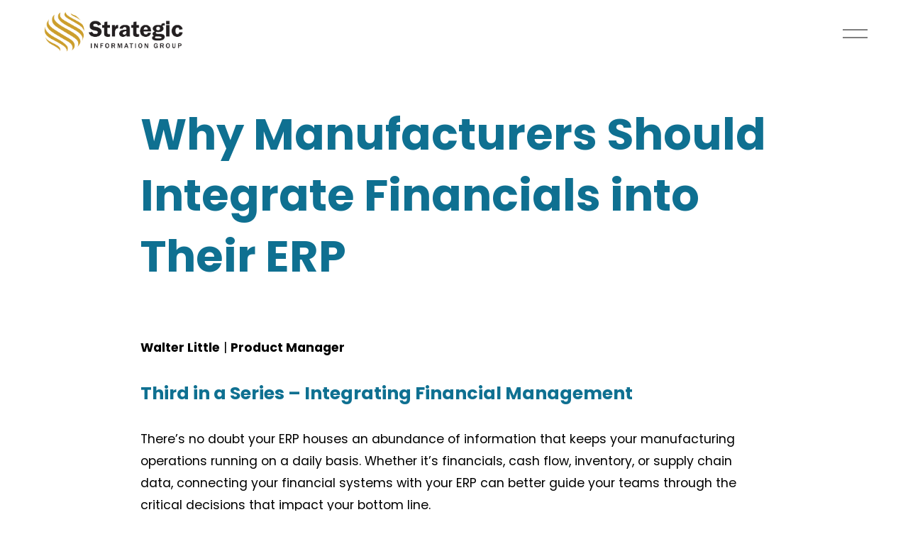

--- FILE ---
content_type: text/html;charset=utf-8
request_url: https://www.strategic.com/blog/why-manufacturers-should-integrate-financials-into-their-erp/
body_size: 32263
content:
<!doctype html>
<html xmlns:og="http://opengraphprotocol.org/schema/" xmlns:fb="http://www.facebook.com/2008/fbml" lang="en-US"  >
  <head>
    <meta http-equiv="X-UA-Compatible" content="IE=edge,chrome=1">
    <meta name="viewport" content="width=device-width, initial-scale=1">
    <!-- This is Squarespace. --><!-- strategic -->
<base href="">
<meta charset="utf-8" />
<title>Why Manufacturers Should Integrate Financials into Their ERP &mdash; Strategic Information Group</title>
<meta http-equiv="Accept-CH" content="Sec-CH-UA-Platform-Version, Sec-CH-UA-Model" /><link rel="icon" type="image/x-icon" href="https://images.squarespace-cdn.com/content/v1/66b2600078733e1bebdae943/793edee8-d3d9-4ffd-b04a-3d677c98c19a/favicon.ico?format=100w"/>
<link rel="canonical" href="https://www.strategic.com/blog/why-manufacturers-should-integrate-financials-into-their-erp"/>
<meta property="og:site_name" content="Strategic Information Group"/>
<meta property="og:title" content="Why Manufacturers Should Integrate Financials into Their ERP &mdash; Strategic Information Group"/>
<meta property="og:latitude" content="40.7207559"/>
<meta property="og:longitude" content="-74.0007613"/>
<meta property="og:locality" content=""/>
<meta property="og:url" content="https://www.strategic.com/blog/why-manufacturers-should-integrate-financials-into-their-erp"/>
<meta property="og:type" content="article"/>
<meta property="og:description" content="Learn why integrating financials into your ERP system is critical for manufacturers seeking real-time visibility, streamlined operations, and accurate forecasting to drive better business outcomes."/>
<meta property="og:image" content="http://static1.squarespace.com/static/66b2600078733e1bebdae943/66ba6c7faa5ba35cfaf985cd/66c767851056896e937012d7/1752874599592/19.jpg?format=1500w"/>
<meta property="og:image:width" content="1080"/>
<meta property="og:image:height" content="720"/>
<meta itemprop="name" content="Why Manufacturers Should Integrate Financials into Their ERP — Strategic Information Group"/>
<meta itemprop="url" content="https://www.strategic.com/blog/why-manufacturers-should-integrate-financials-into-their-erp"/>
<meta itemprop="description" content="Learn why integrating financials into your ERP system is critical for manufacturers seeking real-time visibility, streamlined operations, and accurate forecasting to drive better business outcomes."/>
<meta itemprop="thumbnailUrl" content="http://static1.squarespace.com/static/66b2600078733e1bebdae943/66ba6c7faa5ba35cfaf985cd/66c767851056896e937012d7/1752874599592/19.jpg?format=1500w"/>
<link rel="image_src" href="http://static1.squarespace.com/static/66b2600078733e1bebdae943/66ba6c7faa5ba35cfaf985cd/66c767851056896e937012d7/1752874599592/19.jpg?format=1500w" />
<meta itemprop="image" content="http://static1.squarespace.com/static/66b2600078733e1bebdae943/66ba6c7faa5ba35cfaf985cd/66c767851056896e937012d7/1752874599592/19.jpg?format=1500w"/>
<meta itemprop="author" content="Zakk Smail"/>
<meta itemprop="datePublished" content="2024-08-22T12:33:07-0400"/>
<meta itemprop="dateModified" content="2025-07-18T17:36:39-0400"/>
<meta itemprop="headline" content="Why Manufacturers Should Integrate Financials into Their ERP"/>
<meta itemprop="publisher" content="Strategic Information Group"/>
<meta name="twitter:title" content="Why Manufacturers Should Integrate Financials into Their ERP — Strategic Information Group"/>
<meta name="twitter:image" content="http://static1.squarespace.com/static/66b2600078733e1bebdae943/66ba6c7faa5ba35cfaf985cd/66c767851056896e937012d7/1752874599592/19.jpg?format=1500w"/>
<meta name="twitter:url" content="https://www.strategic.com/blog/why-manufacturers-should-integrate-financials-into-their-erp"/>
<meta name="twitter:card" content="summary"/>
<meta name="twitter:description" content="Learn why integrating financials into your ERP system is critical for manufacturers seeking real-time visibility, streamlined operations, and accurate forecasting to drive better business outcomes."/>
<meta name="description" content="Learn why integrating financials into your ERP system is critical for 
manufacturers seeking real-time visibility, streamlined operations, and 
accurate forecasting to drive better business outcomes." />
<link rel="preconnect" href="https://images.squarespace-cdn.com">
<link rel="preconnect" href="https://fonts.gstatic.com" crossorigin>
<link rel="stylesheet" href="https://fonts.googleapis.com/css2?family=Poppins:ital,wght@0,400;0,600;0,700;1,400;1,700"><script type="text/javascript" crossorigin="anonymous" defer="true" nomodule="nomodule" src="//assets.squarespace.com/@sqs/polyfiller/1.6/legacy.js"></script>
<script type="text/javascript" crossorigin="anonymous" defer="true" src="//assets.squarespace.com/@sqs/polyfiller/1.6/modern.js"></script>
<script type="text/javascript">SQUARESPACE_ROLLUPS = {};</script>
<script>(function(rollups, name) { if (!rollups[name]) { rollups[name] = {}; } rollups[name].js = ["//assets.squarespace.com/universal/scripts-compressed/extract-css-runtime-3392ee1612ebd94d-min.en-US.js"]; })(SQUARESPACE_ROLLUPS, 'squarespace-extract_css_runtime');</script>
<script crossorigin="anonymous" src="//assets.squarespace.com/universal/scripts-compressed/extract-css-runtime-3392ee1612ebd94d-min.en-US.js" defer ></script><script>(function(rollups, name) { if (!rollups[name]) { rollups[name] = {}; } rollups[name].js = ["//assets.squarespace.com/universal/scripts-compressed/extract-css-moment-js-vendor-6f2a1f6ec9a41489-min.en-US.js"]; })(SQUARESPACE_ROLLUPS, 'squarespace-extract_css_moment_js_vendor');</script>
<script crossorigin="anonymous" src="//assets.squarespace.com/universal/scripts-compressed/extract-css-moment-js-vendor-6f2a1f6ec9a41489-min.en-US.js" defer ></script><script>(function(rollups, name) { if (!rollups[name]) { rollups[name] = {}; } rollups[name].js = ["//assets.squarespace.com/universal/scripts-compressed/cldr-resource-pack-22ed584d99d9b83d-min.en-US.js"]; })(SQUARESPACE_ROLLUPS, 'squarespace-cldr_resource_pack');</script>
<script crossorigin="anonymous" src="//assets.squarespace.com/universal/scripts-compressed/cldr-resource-pack-22ed584d99d9b83d-min.en-US.js" defer ></script><script>(function(rollups, name) { if (!rollups[name]) { rollups[name] = {}; } rollups[name].js = ["//assets.squarespace.com/universal/scripts-compressed/common-vendors-stable-fbd854d40b0804b7-min.en-US.js"]; })(SQUARESPACE_ROLLUPS, 'squarespace-common_vendors_stable');</script>
<script crossorigin="anonymous" src="//assets.squarespace.com/universal/scripts-compressed/common-vendors-stable-fbd854d40b0804b7-min.en-US.js" defer ></script><script>(function(rollups, name) { if (!rollups[name]) { rollups[name] = {}; } rollups[name].js = ["//assets.squarespace.com/universal/scripts-compressed/common-vendors-521b3d1ea2c5615b-min.en-US.js"]; })(SQUARESPACE_ROLLUPS, 'squarespace-common_vendors');</script>
<script crossorigin="anonymous" src="//assets.squarespace.com/universal/scripts-compressed/common-vendors-521b3d1ea2c5615b-min.en-US.js" defer ></script><script>(function(rollups, name) { if (!rollups[name]) { rollups[name] = {}; } rollups[name].js = ["//assets.squarespace.com/universal/scripts-compressed/common-51b18ff4bc3eb86f-min.en-US.js"]; })(SQUARESPACE_ROLLUPS, 'squarespace-common');</script>
<script crossorigin="anonymous" src="//assets.squarespace.com/universal/scripts-compressed/common-51b18ff4bc3eb86f-min.en-US.js" defer ></script><script>(function(rollups, name) { if (!rollups[name]) { rollups[name] = {}; } rollups[name].js = ["//assets.squarespace.com/universal/scripts-compressed/user-account-core-ae670d2fdc1a4a47-min.en-US.js"]; })(SQUARESPACE_ROLLUPS, 'squarespace-user_account_core');</script>
<script crossorigin="anonymous" src="//assets.squarespace.com/universal/scripts-compressed/user-account-core-ae670d2fdc1a4a47-min.en-US.js" defer ></script><script>(function(rollups, name) { if (!rollups[name]) { rollups[name] = {}; } rollups[name].css = ["//assets.squarespace.com/universal/styles-compressed/user-account-core-9276fa1ae726afd5-min.en-US.css"]; })(SQUARESPACE_ROLLUPS, 'squarespace-user_account_core');</script>
<link rel="stylesheet" type="text/css" href="//assets.squarespace.com/universal/styles-compressed/user-account-core-9276fa1ae726afd5-min.en-US.css"><script>(function(rollups, name) { if (!rollups[name]) { rollups[name] = {}; } rollups[name].js = ["//assets.squarespace.com/universal/scripts-compressed/performance-cba60b5f3aa909d1-min.en-US.js"]; })(SQUARESPACE_ROLLUPS, 'squarespace-performance');</script>
<script crossorigin="anonymous" src="//assets.squarespace.com/universal/scripts-compressed/performance-cba60b5f3aa909d1-min.en-US.js" defer ></script><script data-name="static-context">Static = window.Static || {}; Static.SQUARESPACE_CONTEXT = {"betaFeatureFlags":["use_react_flow_in_automations_flowchart","marketing_automations","scripts_defer","campaigns_discount_section_in_blasts","campaigns_merch_state","campaigns_thumbnail_layout","marketing_landing_page","new_stacked_index","use_chained_automations_data","override_block_styles","campaigns_discount_section_in_automations","contacts_and_campaigns_redesign","member_areas_feature","enable_form_submission_trigger","campaigns_new_image_layout_picker","campaigns_import_discounts","nested_categories","i18n_beta_website_locales","supports_versioned_template_assets"],"facebookAppId":"314192535267336","facebookApiVersion":"v6.0","rollups":{"squarespace-announcement-bar":{"js":"//assets.squarespace.com/universal/scripts-compressed/announcement-bar-18f27e520beb2bd2-min.en-US.js"},"squarespace-audio-player":{"css":"//assets.squarespace.com/universal/styles-compressed/audio-player-b05f5197a871c566-min.en-US.css","js":"//assets.squarespace.com/universal/scripts-compressed/audio-player-66bea742780d3b46-min.en-US.js"},"squarespace-blog-collection-list":{"css":"//assets.squarespace.com/universal/styles-compressed/blog-collection-list-b4046463b72f34e2-min.en-US.css","js":"//assets.squarespace.com/universal/scripts-compressed/blog-collection-list-f78db80fc1cd6fce-min.en-US.js"},"squarespace-calendar-block-renderer":{"css":"//assets.squarespace.com/universal/styles-compressed/calendar-block-renderer-b72d08ba4421f5a0-min.en-US.css","js":"//assets.squarespace.com/universal/scripts-compressed/calendar-block-renderer-d588b06721fbdbb5-min.en-US.js"},"squarespace-chartjs-helpers":{"css":"//assets.squarespace.com/universal/styles-compressed/chartjs-helpers-96b256171ee039c1-min.en-US.css","js":"//assets.squarespace.com/universal/scripts-compressed/chartjs-helpers-4fd57f343946d08e-min.en-US.js"},"squarespace-comments":{"css":"//assets.squarespace.com/universal/styles-compressed/comments-d6c6615c14ab81de-min.en-US.css","js":"//assets.squarespace.com/universal/scripts-compressed/comments-f8de55f8b0f8ebe7-min.en-US.js"},"squarespace-custom-css-popup":{"css":"//assets.squarespace.com/universal/styles-compressed/custom-css-popup-ae57e48bbd19db31-min.en-US.css","js":"//assets.squarespace.com/universal/scripts-compressed/custom-css-popup-2226200c79ef08d8-min.en-US.js"},"squarespace-dialog":{"css":"//assets.squarespace.com/universal/styles-compressed/dialog-f9093f2d526b94df-min.en-US.css","js":"//assets.squarespace.com/universal/scripts-compressed/dialog-902dee3b33cc5ec0-min.en-US.js"},"squarespace-events-collection":{"css":"//assets.squarespace.com/universal/styles-compressed/events-collection-b72d08ba4421f5a0-min.en-US.css","js":"//assets.squarespace.com/universal/scripts-compressed/events-collection-a3ad933f9c4ad26c-min.en-US.js"},"squarespace-form-rendering-utils":{"js":"//assets.squarespace.com/universal/scripts-compressed/form-rendering-utils-8eaf8f45749a188c-min.en-US.js"},"squarespace-forms":{"css":"//assets.squarespace.com/universal/styles-compressed/forms-0afd3c6ac30bbab1-min.en-US.css","js":"//assets.squarespace.com/universal/scripts-compressed/forms-1f40e50b4e4b4da6-min.en-US.js"},"squarespace-gallery-collection-list":{"css":"//assets.squarespace.com/universal/styles-compressed/gallery-collection-list-b4046463b72f34e2-min.en-US.css","js":"//assets.squarespace.com/universal/scripts-compressed/gallery-collection-list-07747667a3187b76-min.en-US.js"},"squarespace-image-zoom":{"css":"//assets.squarespace.com/universal/styles-compressed/image-zoom-b4046463b72f34e2-min.en-US.css","js":"//assets.squarespace.com/universal/scripts-compressed/image-zoom-60c18dc5f8f599ea-min.en-US.js"},"squarespace-pinterest":{"css":"//assets.squarespace.com/universal/styles-compressed/pinterest-b4046463b72f34e2-min.en-US.css","js":"//assets.squarespace.com/universal/scripts-compressed/pinterest-c4e3cee5f0f05a76-min.en-US.js"},"squarespace-popup-overlay":{"css":"//assets.squarespace.com/universal/styles-compressed/popup-overlay-b742b752f5880972-min.en-US.css","js":"//assets.squarespace.com/universal/scripts-compressed/popup-overlay-2f14d13261a43c7b-min.en-US.js"},"squarespace-product-quick-view":{"css":"//assets.squarespace.com/universal/styles-compressed/product-quick-view-9052fb446c5800ee-min.en-US.css","js":"//assets.squarespace.com/universal/scripts-compressed/product-quick-view-e29bc2d81c0039d7-min.en-US.js"},"squarespace-products-collection-item-v2":{"css":"//assets.squarespace.com/universal/styles-compressed/products-collection-item-v2-b4046463b72f34e2-min.en-US.css","js":"//assets.squarespace.com/universal/scripts-compressed/products-collection-item-v2-e3a3f101748fca6e-min.en-US.js"},"squarespace-products-collection-list-v2":{"css":"//assets.squarespace.com/universal/styles-compressed/products-collection-list-v2-b4046463b72f34e2-min.en-US.css","js":"//assets.squarespace.com/universal/scripts-compressed/products-collection-list-v2-eedc544f4cc56af4-min.en-US.js"},"squarespace-search-page":{"css":"//assets.squarespace.com/universal/styles-compressed/search-page-90a67fc09b9b32c6-min.en-US.css","js":"//assets.squarespace.com/universal/scripts-compressed/search-page-e70c98bf6dd7112c-min.en-US.js"},"squarespace-search-preview":{"js":"//assets.squarespace.com/universal/scripts-compressed/search-preview-e4bc2f62b00ef9cf-min.en-US.js"},"squarespace-simple-liking":{"css":"//assets.squarespace.com/universal/styles-compressed/simple-liking-701bf8bbc05ec6aa-min.en-US.css","js":"//assets.squarespace.com/universal/scripts-compressed/simple-liking-e6bc64da9e3b1cf4-min.en-US.js"},"squarespace-social-buttons":{"css":"//assets.squarespace.com/universal/styles-compressed/social-buttons-95032e5fa98e47a5-min.en-US.css","js":"//assets.squarespace.com/universal/scripts-compressed/social-buttons-4d0f66a6979eafb0-min.en-US.js"},"squarespace-tourdates":{"css":"//assets.squarespace.com/universal/styles-compressed/tourdates-b4046463b72f34e2-min.en-US.css","js":"//assets.squarespace.com/universal/scripts-compressed/tourdates-121ba0b703ba2a1f-min.en-US.js"},"squarespace-website-overlays-manager":{"css":"//assets.squarespace.com/universal/styles-compressed/website-overlays-manager-07ea5a4e004e6710-min.en-US.css","js":"//assets.squarespace.com/universal/scripts-compressed/website-overlays-manager-6321c3a49cc7df76-min.en-US.js"}},"pageType":50,"website":{"id":"66b2600078733e1bebdae943","identifier":"strategic","websiteType":1,"contentModifiedOn":1763734770158,"cloneable":false,"hasBeenCloneable":false,"siteStatus":{},"language":"en-US","translationLocale":"en-US","formattingLocale":"en-US","timeZone":"America/Detroit","machineTimeZoneOffset":-18000000,"timeZoneOffset":-18000000,"timeZoneAbbr":"EST","siteTitle":"Strategic Information Group","fullSiteTitle":"Why Manufacturers Should Integrate Financials into Their ERP \u2014 Strategic Information Group","location":{},"logoImageId":"66b368d9aa512b5b2b743f99","shareButtonOptions":{"6":true,"4":true,"7":true,"1":true,"2":true,"3":true,"8":true},"logoImageUrl":"//images.squarespace-cdn.com/content/v1/66b2600078733e1bebdae943/fa39e599-59e6-418a-906b-e7dce4343185/SIG-Logo_RGB_White_H+1.png","authenticUrl":"https://www.strategic.com","internalUrl":"https://strategic.squarespace.com","baseUrl":"https://www.strategic.com","primaryDomain":"www.strategic.com","sslSetting":3,"isHstsEnabled":true,"socialAccounts":[{"serviceId":60,"screenname":"Facebook","addedOn":1723058189741,"profileUrl":"https://www.facebook.com/strategicinformationgroup","iconEnabled":true,"serviceName":"facebook-unauth"},{"serviceId":64,"screenname":"Instagram","addedOn":1723058204126,"profileUrl":"https://www.instagram.com/strategicinformationgroup/","iconEnabled":true,"serviceName":"instagram-unauth"},{"serviceId":85,"screenname":"X","addedOn":1723058216056,"profileUrl":"https://x.com/StrategicERP","iconEnabled":true,"serviceName":"x-formerly-twitter-unauth"},{"serviceId":65,"screenname":"LinkedIn","addedOn":1723058227196,"profileUrl":"https://www.linkedin.com/company/strategic-information-group/","iconEnabled":true,"serviceName":"linkedin-unauth"}],"typekitId":"","statsMigrated":false,"imageMetadataProcessingEnabled":false,"screenshotId":"98895993e9f2b38c7e6e3078f1b7f57dc60ec54802c57809e756316fd063c4a0","captchaSettings":{"siteKey":"","enabledForDonations":false},"showOwnerLogin":false},"websiteSettings":{"id":"66b2600078733e1bebdae946","websiteId":"66b2600078733e1bebdae943","subjects":[],"country":"US","state":"MI","simpleLikingEnabled":true,"mobileInfoBarSettings":{"isContactEmailEnabled":false,"isContactPhoneNumberEnabled":false,"isLocationEnabled":false,"isBusinessHoursEnabled":false},"announcementBarSettings":{},"popupOverlaySettings":{"style":1,"showOnScroll":false,"scrollPercentage":25,"showOnTimer":true,"timerDelay":5000,"showUntilSignup":false,"displayFrequency":1,"enableMobile":true,"enabledPages":["66b260a2bce6d97df2ef4375"],"showOnAllPages":false,"version":1},"commentLikesAllowed":true,"commentAnonAllowed":true,"commentThreaded":true,"commentApprovalRequired":false,"commentAvatarsOn":true,"commentSortType":2,"commentFlagThreshold":0,"commentFlagsAllowed":true,"commentEnableByDefault":true,"commentDisableAfterDaysDefault":0,"disqusShortname":"","commentsEnabled":false,"businessHours":{},"storeSettings":{"returnPolicy":null,"termsOfService":null,"privacyPolicy":null,"expressCheckout":false,"continueShoppingLinkUrl":"/","useLightCart":false,"showNoteField":false,"shippingCountryDefaultValue":"US","billToShippingDefaultValue":false,"showShippingPhoneNumber":true,"isShippingPhoneRequired":false,"showBillingPhoneNumber":true,"isBillingPhoneRequired":false,"currenciesSupported":["USD","CAD","GBP","AUD","EUR","CHF","NOK","SEK","DKK","NZD","SGD","MXN","HKD","CZK","ILS","MYR","RUB","PHP","PLN","THB","BRL","ARS","COP","IDR","INR","JPY","ZAR"],"defaultCurrency":"USD","selectedCurrency":"USD","measurementStandard":1,"showCustomCheckoutForm":false,"checkoutPageMarketingOptInEnabled":true,"enableMailingListOptInByDefault":false,"sameAsRetailLocation":false,"merchandisingSettings":{"scarcityEnabledOnProductItems":false,"scarcityEnabledOnProductBlocks":false,"scarcityMessageType":"DEFAULT_SCARCITY_MESSAGE","scarcityThreshold":10,"multipleQuantityAllowedForServices":true,"restockNotificationsEnabled":false,"restockNotificationsSuccessText":"","restockNotificationsMailingListSignUpEnabled":false,"relatedProductsEnabled":false,"relatedProductsOrdering":"random","soldOutVariantsDropdownDisabled":false,"productComposerOptedIn":false,"productComposerABTestOptedOut":false,"productReviewsEnabled":false},"minimumOrderSubtotalEnabled":false,"minimumOrderSubtotal":{"currency":"USD","value":"0.00"},"isLive":false,"multipleQuantityAllowedForServices":true},"useEscapeKeyToLogin":false,"ssBadgeType":1,"ssBadgePosition":4,"ssBadgeVisibility":1,"ssBadgeDevices":1,"pinterestOverlayOptions":{"mode":"disabled"},"userAccountsSettings":{"loginAllowed":true,"signupAllowed":true}},"cookieSettings":{"isCookieBannerEnabled":false,"isRestrictiveCookiePolicyEnabled":false,"cookieBannerText":"","cookieBannerTheme":"","cookieBannerVariant":"","cookieBannerPosition":"","cookieBannerCtaVariant":"","cookieBannerCtaText":"","cookieBannerAcceptType":"OPT_IN","cookieBannerOptOutCtaText":"","cookieBannerHasOptOut":false,"cookieBannerHasManageCookies":true,"cookieBannerManageCookiesLabel":"","cookieBannerSavedPreferencesText":"","cookieBannerSavedPreferencesLayout":"PILL"},"websiteCloneable":false,"collection":{"title":"Blog","id":"66ba6c7faa5ba35cfaf985cd","fullUrl":"/blog","type":1,"permissionType":1},"item":{"title":"Why Manufacturers Should Integrate Financials into Their ERP","id":"66c767851056896e937012d7","fullUrl":"/blog/why-manufacturers-should-integrate-financials-into-their-erp","publicCommentCount":0,"commentState":2,"recordType":1},"subscribed":false,"appDomain":"squarespace.com","templateTweakable":true,"tweakJSON":{"form-use-theme-colors":"true","header-logo-height":"70px","header-mobile-logo-max-height":"55px","header-vert-padding":"1vw","header-width":"Full","maxPageWidth":"1200px","mobile-header-vert-padding":"6vw","pagePadding":"4vw","tweak-blog-alternating-side-by-side-image-aspect-ratio":"1:1 Square","tweak-blog-alternating-side-by-side-image-spacing":"6%","tweak-blog-alternating-side-by-side-meta-spacing":"20px","tweak-blog-alternating-side-by-side-primary-meta":"Categories","tweak-blog-alternating-side-by-side-read-more-spacing":"20px","tweak-blog-alternating-side-by-side-secondary-meta":"Date","tweak-blog-basic-grid-columns":"3","tweak-blog-basic-grid-image-aspect-ratio":"3:2 Standard","tweak-blog-basic-grid-image-spacing":"20px","tweak-blog-basic-grid-meta-spacing":"10px","tweak-blog-basic-grid-primary-meta":"None","tweak-blog-basic-grid-read-more-spacing":"20px","tweak-blog-basic-grid-secondary-meta":"Categories","tweak-blog-item-custom-width":"75","tweak-blog-item-show-author-profile":"false","tweak-blog-item-width":"Medium","tweak-blog-masonry-columns":"2","tweak-blog-masonry-horizontal-spacing":"30px","tweak-blog-masonry-image-spacing":"20px","tweak-blog-masonry-meta-spacing":"20px","tweak-blog-masonry-primary-meta":"Categories","tweak-blog-masonry-read-more-spacing":"20px","tweak-blog-masonry-secondary-meta":"Date","tweak-blog-masonry-vertical-spacing":"30px","tweak-blog-side-by-side-image-aspect-ratio":"1:1 Square","tweak-blog-side-by-side-image-spacing":"6%","tweak-blog-side-by-side-meta-spacing":"20px","tweak-blog-side-by-side-primary-meta":"Categories","tweak-blog-side-by-side-read-more-spacing":"20px","tweak-blog-side-by-side-secondary-meta":"Date","tweak-blog-single-column-image-spacing":"50px","tweak-blog-single-column-meta-spacing":"0px","tweak-blog-single-column-primary-meta":"Date","tweak-blog-single-column-read-more-spacing":"0px","tweak-blog-single-column-secondary-meta":"Categories","tweak-events-stacked-show-thumbnails":"true","tweak-events-stacked-thumbnail-size":"3:2 Standard","tweak-fixed-header":"true","tweak-fixed-header-style":"Basic","tweak-global-animations-animation-curve":"ease","tweak-global-animations-animation-delay":"0.1s","tweak-global-animations-animation-duration":"0.1s","tweak-global-animations-animation-style":"fade","tweak-global-animations-animation-type":"none","tweak-global-animations-complexity-level":"detailed","tweak-global-animations-enabled":"false","tweak-portfolio-grid-basic-custom-height":"50","tweak-portfolio-grid-overlay-custom-height":"50","tweak-portfolio-hover-follow-acceleration":"10%","tweak-portfolio-hover-follow-animation-duration":"Fast","tweak-portfolio-hover-follow-animation-type":"Fade","tweak-portfolio-hover-follow-delimiter":"Bullet","tweak-portfolio-hover-follow-front":"false","tweak-portfolio-hover-follow-layout":"Inline","tweak-portfolio-hover-follow-size":"50","tweak-portfolio-hover-follow-text-spacing-x":"1.5","tweak-portfolio-hover-follow-text-spacing-y":"1.5","tweak-portfolio-hover-static-animation-duration":"Fast","tweak-portfolio-hover-static-animation-type":"Fade","tweak-portfolio-hover-static-delimiter":"Hyphen","tweak-portfolio-hover-static-front":"true","tweak-portfolio-hover-static-layout":"Inline","tweak-portfolio-hover-static-size":"50","tweak-portfolio-hover-static-text-spacing-x":"1.5","tweak-portfolio-hover-static-text-spacing-y":"1.5","tweak-portfolio-index-background-animation-duration":"Medium","tweak-portfolio-index-background-animation-type":"Fade","tweak-portfolio-index-background-custom-height":"50","tweak-portfolio-index-background-delimiter":"None","tweak-portfolio-index-background-height":"Large","tweak-portfolio-index-background-horizontal-alignment":"Center","tweak-portfolio-index-background-link-format":"Stacked","tweak-portfolio-index-background-persist":"false","tweak-portfolio-index-background-vertical-alignment":"Middle","tweak-portfolio-index-background-width":"Full","tweak-product-basic-item-click-action":"None","tweak-product-basic-item-gallery-aspect-ratio":"3:4 Three-Four (Vertical)","tweak-product-basic-item-gallery-design":"Slideshow","tweak-product-basic-item-gallery-width":"50%","tweak-product-basic-item-hover-action":"None","tweak-product-basic-item-image-spacing":"2vw","tweak-product-basic-item-image-zoom-factor":"2","tweak-product-basic-item-product-variant-display":"Dropdown","tweak-product-basic-item-thumbnail-placement":"Side","tweak-product-basic-item-variant-picker-layout":"Dropdowns","tweak-products-add-to-cart-button":"false","tweak-products-columns":"2","tweak-products-gutter-column":"2vw","tweak-products-gutter-row":"2vw","tweak-products-header-text-alignment":"Middle","tweak-products-image-aspect-ratio":"2:3 Standard (Vertical)","tweak-products-image-text-spacing":"0.5vw","tweak-products-mobile-columns":"1","tweak-products-text-alignment":"Left","tweak-products-width":"Full","tweak-transparent-header":"true"},"templateId":"5c5a519771c10ba3470d8101","templateVersion":"7.1","pageFeatures":[1,2,4],"gmRenderKey":"QUl6YVN5Q0JUUk9xNkx1dkZfSUUxcjQ2LVQ0QWVUU1YtMGQ3bXk4","templateScriptsRootUrl":"https://static1.squarespace.com/static/vta/5c5a519771c10ba3470d8101/scripts/","impersonatedSession":false,"tzData":{"zones":[[-300,"US","E%sT",null]],"rules":{"US":[[1967,2006,null,"Oct","lastSun","2:00","0","S"],[1987,2006,null,"Apr","Sun>=1","2:00","1:00","D"],[2007,"max",null,"Mar","Sun>=8","2:00","1:00","D"],[2007,"max",null,"Nov","Sun>=1","2:00","0","S"]]}},"showAnnouncementBar":false,"recaptchaEnterpriseContext":{"recaptchaEnterpriseSiteKey":"6LdDFQwjAAAAAPigEvvPgEVbb7QBm-TkVJdDTlAv"},"i18nContext":{"timeZoneData":{"id":"America/Detroit","name":"Eastern Time"}},"env":"PRODUCTION","visitorFormContext":{"formFieldFormats":{"countries":[{"name":"Afghanistan","code":"AF","phoneCode":"+93"},{"name":"\u00C5land Islands","code":"AX","phoneCode":"+358"},{"name":"Albania","code":"AL","phoneCode":"+355"},{"name":"Algeria","code":"DZ","phoneCode":"+213"},{"name":"American Samoa","code":"AS","phoneCode":"+1"},{"name":"Andorra","code":"AD","phoneCode":"+376"},{"name":"Angola","code":"AO","phoneCode":"+244"},{"name":"Anguilla","code":"AI","phoneCode":"+1"},{"name":"Antigua & Barbuda","code":"AG","phoneCode":"+1"},{"name":"Argentina","code":"AR","phoneCode":"+54"},{"name":"Armenia","code":"AM","phoneCode":"+374"},{"name":"Aruba","code":"AW","phoneCode":"+297"},{"name":"Ascension Island","code":"AC","phoneCode":"+247"},{"name":"Australia","code":"AU","phoneCode":"+61"},{"name":"Austria","code":"AT","phoneCode":"+43"},{"name":"Azerbaijan","code":"AZ","phoneCode":"+994"},{"name":"Bahamas","code":"BS","phoneCode":"+1"},{"name":"Bahrain","code":"BH","phoneCode":"+973"},{"name":"Bangladesh","code":"BD","phoneCode":"+880"},{"name":"Barbados","code":"BB","phoneCode":"+1"},{"name":"Belarus","code":"BY","phoneCode":"+375"},{"name":"Belgium","code":"BE","phoneCode":"+32"},{"name":"Belize","code":"BZ","phoneCode":"+501"},{"name":"Benin","code":"BJ","phoneCode":"+229"},{"name":"Bermuda","code":"BM","phoneCode":"+1"},{"name":"Bhutan","code":"BT","phoneCode":"+975"},{"name":"Bolivia","code":"BO","phoneCode":"+591"},{"name":"Bosnia & Herzegovina","code":"BA","phoneCode":"+387"},{"name":"Botswana","code":"BW","phoneCode":"+267"},{"name":"Brazil","code":"BR","phoneCode":"+55"},{"name":"British Indian Ocean Territory","code":"IO","phoneCode":"+246"},{"name":"British Virgin Islands","code":"VG","phoneCode":"+1"},{"name":"Brunei","code":"BN","phoneCode":"+673"},{"name":"Bulgaria","code":"BG","phoneCode":"+359"},{"name":"Burkina Faso","code":"BF","phoneCode":"+226"},{"name":"Burundi","code":"BI","phoneCode":"+257"},{"name":"Cambodia","code":"KH","phoneCode":"+855"},{"name":"Cameroon","code":"CM","phoneCode":"+237"},{"name":"Canada","code":"CA","phoneCode":"+1"},{"name":"Cape Verde","code":"CV","phoneCode":"+238"},{"name":"Caribbean Netherlands","code":"BQ","phoneCode":"+599"},{"name":"Cayman Islands","code":"KY","phoneCode":"+1"},{"name":"Central African Republic","code":"CF","phoneCode":"+236"},{"name":"Chad","code":"TD","phoneCode":"+235"},{"name":"Chile","code":"CL","phoneCode":"+56"},{"name":"China","code":"CN","phoneCode":"+86"},{"name":"Christmas Island","code":"CX","phoneCode":"+61"},{"name":"Cocos (Keeling) Islands","code":"CC","phoneCode":"+61"},{"name":"Colombia","code":"CO","phoneCode":"+57"},{"name":"Comoros","code":"KM","phoneCode":"+269"},{"name":"Congo - Brazzaville","code":"CG","phoneCode":"+242"},{"name":"Congo - Kinshasa","code":"CD","phoneCode":"+243"},{"name":"Cook Islands","code":"CK","phoneCode":"+682"},{"name":"Costa Rica","code":"CR","phoneCode":"+506"},{"name":"C\u00F4te d\u2019Ivoire","code":"CI","phoneCode":"+225"},{"name":"Croatia","code":"HR","phoneCode":"+385"},{"name":"Cuba","code":"CU","phoneCode":"+53"},{"name":"Cura\u00E7ao","code":"CW","phoneCode":"+599"},{"name":"Cyprus","code":"CY","phoneCode":"+357"},{"name":"Czechia","code":"CZ","phoneCode":"+420"},{"name":"Denmark","code":"DK","phoneCode":"+45"},{"name":"Djibouti","code":"DJ","phoneCode":"+253"},{"name":"Dominica","code":"DM","phoneCode":"+1"},{"name":"Dominican Republic","code":"DO","phoneCode":"+1"},{"name":"Ecuador","code":"EC","phoneCode":"+593"},{"name":"Egypt","code":"EG","phoneCode":"+20"},{"name":"El Salvador","code":"SV","phoneCode":"+503"},{"name":"Equatorial Guinea","code":"GQ","phoneCode":"+240"},{"name":"Eritrea","code":"ER","phoneCode":"+291"},{"name":"Estonia","code":"EE","phoneCode":"+372"},{"name":"Eswatini","code":"SZ","phoneCode":"+268"},{"name":"Ethiopia","code":"ET","phoneCode":"+251"},{"name":"Falkland Islands","code":"FK","phoneCode":"+500"},{"name":"Faroe Islands","code":"FO","phoneCode":"+298"},{"name":"Fiji","code":"FJ","phoneCode":"+679"},{"name":"Finland","code":"FI","phoneCode":"+358"},{"name":"France","code":"FR","phoneCode":"+33"},{"name":"French Guiana","code":"GF","phoneCode":"+594"},{"name":"French Polynesia","code":"PF","phoneCode":"+689"},{"name":"Gabon","code":"GA","phoneCode":"+241"},{"name":"Gambia","code":"GM","phoneCode":"+220"},{"name":"Georgia","code":"GE","phoneCode":"+995"},{"name":"Germany","code":"DE","phoneCode":"+49"},{"name":"Ghana","code":"GH","phoneCode":"+233"},{"name":"Gibraltar","code":"GI","phoneCode":"+350"},{"name":"Greece","code":"GR","phoneCode":"+30"},{"name":"Greenland","code":"GL","phoneCode":"+299"},{"name":"Grenada","code":"GD","phoneCode":"+1"},{"name":"Guadeloupe","code":"GP","phoneCode":"+590"},{"name":"Guam","code":"GU","phoneCode":"+1"},{"name":"Guatemala","code":"GT","phoneCode":"+502"},{"name":"Guernsey","code":"GG","phoneCode":"+44"},{"name":"Guinea","code":"GN","phoneCode":"+224"},{"name":"Guinea-Bissau","code":"GW","phoneCode":"+245"},{"name":"Guyana","code":"GY","phoneCode":"+592"},{"name":"Haiti","code":"HT","phoneCode":"+509"},{"name":"Honduras","code":"HN","phoneCode":"+504"},{"name":"Hong Kong SAR China","code":"HK","phoneCode":"+852"},{"name":"Hungary","code":"HU","phoneCode":"+36"},{"name":"Iceland","code":"IS","phoneCode":"+354"},{"name":"India","code":"IN","phoneCode":"+91"},{"name":"Indonesia","code":"ID","phoneCode":"+62"},{"name":"Iran","code":"IR","phoneCode":"+98"},{"name":"Iraq","code":"IQ","phoneCode":"+964"},{"name":"Ireland","code":"IE","phoneCode":"+353"},{"name":"Isle of Man","code":"IM","phoneCode":"+44"},{"name":"Israel","code":"IL","phoneCode":"+972"},{"name":"Italy","code":"IT","phoneCode":"+39"},{"name":"Jamaica","code":"JM","phoneCode":"+1"},{"name":"Japan","code":"JP","phoneCode":"+81"},{"name":"Jersey","code":"JE","phoneCode":"+44"},{"name":"Jordan","code":"JO","phoneCode":"+962"},{"name":"Kazakhstan","code":"KZ","phoneCode":"+7"},{"name":"Kenya","code":"KE","phoneCode":"+254"},{"name":"Kiribati","code":"KI","phoneCode":"+686"},{"name":"Kosovo","code":"XK","phoneCode":"+383"},{"name":"Kuwait","code":"KW","phoneCode":"+965"},{"name":"Kyrgyzstan","code":"KG","phoneCode":"+996"},{"name":"Laos","code":"LA","phoneCode":"+856"},{"name":"Latvia","code":"LV","phoneCode":"+371"},{"name":"Lebanon","code":"LB","phoneCode":"+961"},{"name":"Lesotho","code":"LS","phoneCode":"+266"},{"name":"Liberia","code":"LR","phoneCode":"+231"},{"name":"Libya","code":"LY","phoneCode":"+218"},{"name":"Liechtenstein","code":"LI","phoneCode":"+423"},{"name":"Lithuania","code":"LT","phoneCode":"+370"},{"name":"Luxembourg","code":"LU","phoneCode":"+352"},{"name":"Macao SAR China","code":"MO","phoneCode":"+853"},{"name":"Madagascar","code":"MG","phoneCode":"+261"},{"name":"Malawi","code":"MW","phoneCode":"+265"},{"name":"Malaysia","code":"MY","phoneCode":"+60"},{"name":"Maldives","code":"MV","phoneCode":"+960"},{"name":"Mali","code":"ML","phoneCode":"+223"},{"name":"Malta","code":"MT","phoneCode":"+356"},{"name":"Marshall Islands","code":"MH","phoneCode":"+692"},{"name":"Martinique","code":"MQ","phoneCode":"+596"},{"name":"Mauritania","code":"MR","phoneCode":"+222"},{"name":"Mauritius","code":"MU","phoneCode":"+230"},{"name":"Mayotte","code":"YT","phoneCode":"+262"},{"name":"Mexico","code":"MX","phoneCode":"+52"},{"name":"Micronesia","code":"FM","phoneCode":"+691"},{"name":"Moldova","code":"MD","phoneCode":"+373"},{"name":"Monaco","code":"MC","phoneCode":"+377"},{"name":"Mongolia","code":"MN","phoneCode":"+976"},{"name":"Montenegro","code":"ME","phoneCode":"+382"},{"name":"Montserrat","code":"MS","phoneCode":"+1"},{"name":"Morocco","code":"MA","phoneCode":"+212"},{"name":"Mozambique","code":"MZ","phoneCode":"+258"},{"name":"Myanmar (Burma)","code":"MM","phoneCode":"+95"},{"name":"Namibia","code":"NA","phoneCode":"+264"},{"name":"Nauru","code":"NR","phoneCode":"+674"},{"name":"Nepal","code":"NP","phoneCode":"+977"},{"name":"Netherlands","code":"NL","phoneCode":"+31"},{"name":"New Caledonia","code":"NC","phoneCode":"+687"},{"name":"New Zealand","code":"NZ","phoneCode":"+64"},{"name":"Nicaragua","code":"NI","phoneCode":"+505"},{"name":"Niger","code":"NE","phoneCode":"+227"},{"name":"Nigeria","code":"NG","phoneCode":"+234"},{"name":"Niue","code":"NU","phoneCode":"+683"},{"name":"Norfolk Island","code":"NF","phoneCode":"+672"},{"name":"Northern Mariana Islands","code":"MP","phoneCode":"+1"},{"name":"North Korea","code":"KP","phoneCode":"+850"},{"name":"North Macedonia","code":"MK","phoneCode":"+389"},{"name":"Norway","code":"NO","phoneCode":"+47"},{"name":"Oman","code":"OM","phoneCode":"+968"},{"name":"Pakistan","code":"PK","phoneCode":"+92"},{"name":"Palau","code":"PW","phoneCode":"+680"},{"name":"Palestinian Territories","code":"PS","phoneCode":"+970"},{"name":"Panama","code":"PA","phoneCode":"+507"},{"name":"Papua New Guinea","code":"PG","phoneCode":"+675"},{"name":"Paraguay","code":"PY","phoneCode":"+595"},{"name":"Peru","code":"PE","phoneCode":"+51"},{"name":"Philippines","code":"PH","phoneCode":"+63"},{"name":"Poland","code":"PL","phoneCode":"+48"},{"name":"Portugal","code":"PT","phoneCode":"+351"},{"name":"Puerto Rico","code":"PR","phoneCode":"+1"},{"name":"Qatar","code":"QA","phoneCode":"+974"},{"name":"R\u00E9union","code":"RE","phoneCode":"+262"},{"name":"Romania","code":"RO","phoneCode":"+40"},{"name":"Russia","code":"RU","phoneCode":"+7"},{"name":"Rwanda","code":"RW","phoneCode":"+250"},{"name":"Samoa","code":"WS","phoneCode":"+685"},{"name":"San Marino","code":"SM","phoneCode":"+378"},{"name":"S\u00E3o Tom\u00E9 & Pr\u00EDncipe","code":"ST","phoneCode":"+239"},{"name":"Saudi Arabia","code":"SA","phoneCode":"+966"},{"name":"Senegal","code":"SN","phoneCode":"+221"},{"name":"Serbia","code":"RS","phoneCode":"+381"},{"name":"Seychelles","code":"SC","phoneCode":"+248"},{"name":"Sierra Leone","code":"SL","phoneCode":"+232"},{"name":"Singapore","code":"SG","phoneCode":"+65"},{"name":"Sint Maarten","code":"SX","phoneCode":"+1"},{"name":"Slovakia","code":"SK","phoneCode":"+421"},{"name":"Slovenia","code":"SI","phoneCode":"+386"},{"name":"Solomon Islands","code":"SB","phoneCode":"+677"},{"name":"Somalia","code":"SO","phoneCode":"+252"},{"name":"South Africa","code":"ZA","phoneCode":"+27"},{"name":"South Korea","code":"KR","phoneCode":"+82"},{"name":"South Sudan","code":"SS","phoneCode":"+211"},{"name":"Spain","code":"ES","phoneCode":"+34"},{"name":"Sri Lanka","code":"LK","phoneCode":"+94"},{"name":"St. Barth\u00E9lemy","code":"BL","phoneCode":"+590"},{"name":"St. Helena","code":"SH","phoneCode":"+290"},{"name":"St. Kitts & Nevis","code":"KN","phoneCode":"+1"},{"name":"St. Lucia","code":"LC","phoneCode":"+1"},{"name":"St. Martin","code":"MF","phoneCode":"+590"},{"name":"St. Pierre & Miquelon","code":"PM","phoneCode":"+508"},{"name":"St. Vincent & Grenadines","code":"VC","phoneCode":"+1"},{"name":"Sudan","code":"SD","phoneCode":"+249"},{"name":"Suriname","code":"SR","phoneCode":"+597"},{"name":"Svalbard & Jan Mayen","code":"SJ","phoneCode":"+47"},{"name":"Sweden","code":"SE","phoneCode":"+46"},{"name":"Switzerland","code":"CH","phoneCode":"+41"},{"name":"Syria","code":"SY","phoneCode":"+963"},{"name":"Taiwan","code":"TW","phoneCode":"+886"},{"name":"Tajikistan","code":"TJ","phoneCode":"+992"},{"name":"Tanzania","code":"TZ","phoneCode":"+255"},{"name":"Thailand","code":"TH","phoneCode":"+66"},{"name":"Timor-Leste","code":"TL","phoneCode":"+670"},{"name":"Togo","code":"TG","phoneCode":"+228"},{"name":"Tokelau","code":"TK","phoneCode":"+690"},{"name":"Tonga","code":"TO","phoneCode":"+676"},{"name":"Trinidad & Tobago","code":"TT","phoneCode":"+1"},{"name":"Tristan da Cunha","code":"TA","phoneCode":"+290"},{"name":"Tunisia","code":"TN","phoneCode":"+216"},{"name":"T\u00FCrkiye","code":"TR","phoneCode":"+90"},{"name":"Turkmenistan","code":"TM","phoneCode":"+993"},{"name":"Turks & Caicos Islands","code":"TC","phoneCode":"+1"},{"name":"Tuvalu","code":"TV","phoneCode":"+688"},{"name":"U.S. Virgin Islands","code":"VI","phoneCode":"+1"},{"name":"Uganda","code":"UG","phoneCode":"+256"},{"name":"Ukraine","code":"UA","phoneCode":"+380"},{"name":"United Arab Emirates","code":"AE","phoneCode":"+971"},{"name":"United Kingdom","code":"GB","phoneCode":"+44"},{"name":"United States","code":"US","phoneCode":"+1"},{"name":"Uruguay","code":"UY","phoneCode":"+598"},{"name":"Uzbekistan","code":"UZ","phoneCode":"+998"},{"name":"Vanuatu","code":"VU","phoneCode":"+678"},{"name":"Vatican City","code":"VA","phoneCode":"+39"},{"name":"Venezuela","code":"VE","phoneCode":"+58"},{"name":"Vietnam","code":"VN","phoneCode":"+84"},{"name":"Wallis & Futuna","code":"WF","phoneCode":"+681"},{"name":"Western Sahara","code":"EH","phoneCode":"+212"},{"name":"Yemen","code":"YE","phoneCode":"+967"},{"name":"Zambia","code":"ZM","phoneCode":"+260"},{"name":"Zimbabwe","code":"ZW","phoneCode":"+263"}],"initialPhoneFormat":{"id":0,"type":"PHONE_NUMBER","country":"US","labelLocale":"en-US","fields":[{"type":"SEPARATOR","label":"(","identifier":"LeftParen","length":0,"required":false,"metadata":{}},{"type":"FIELD","label":"1","identifier":"1","length":3,"required":false,"metadata":{}},{"type":"SEPARATOR","label":")","identifier":"RightParen","length":0,"required":false,"metadata":{}},{"type":"SEPARATOR","label":" ","identifier":"Space","length":0,"required":false,"metadata":{}},{"type":"FIELD","label":"2","identifier":"2","length":3,"required":false,"metadata":{}},{"type":"SEPARATOR","label":"-","identifier":"Dash","length":0,"required":false,"metadata":{}},{"type":"FIELD","label":"3","identifier":"3","length":14,"required":false,"metadata":{}}]},"initialNameOrder":"GIVEN_FIRST","initialAddressFormat":{"id":0,"type":"ADDRESS","country":"US","labelLocale":"en","fields":[{"type":"FIELD","label":"Address Line 1","identifier":"Line1","length":0,"required":true,"metadata":{"autocomplete":"address-line1"}},{"type":"SEPARATOR","label":"\n","identifier":"Newline","length":0,"required":false,"metadata":{}},{"type":"FIELD","label":"Address Line 2","identifier":"Line2","length":0,"required":false,"metadata":{"autocomplete":"address-line2"}},{"type":"SEPARATOR","label":"\n","identifier":"Newline","length":0,"required":false,"metadata":{}},{"type":"FIELD","label":"City","identifier":"City","length":0,"required":true,"metadata":{"autocomplete":"address-level2"}},{"type":"SEPARATOR","label":",","identifier":"Comma","length":0,"required":false,"metadata":{}},{"type":"SEPARATOR","label":" ","identifier":"Space","length":0,"required":false,"metadata":{}},{"type":"FIELD","label":"State","identifier":"State","length":0,"required":true,"metadata":{"autocomplete":"address-level1"}},{"type":"SEPARATOR","label":" ","identifier":"Space","length":0,"required":false,"metadata":{}},{"type":"FIELD","label":"ZIP Code","identifier":"Zip","length":0,"required":true,"metadata":{"autocomplete":"postal-code"}}]}},"localizedStrings":{"validation":{"noValidSelection":"A valid selection must be made.","invalidUrl":"Must be a valid URL.","stringTooLong":"Value should have a length no longer than {0}.","containsInvalidKey":"{0} contains an invalid key.","invalidTwitterUsername":"Must be a valid Twitter username.","valueOutsideRange":"Value must be in the range {0} to {1}.","invalidPassword":"Passwords should not contain whitespace.","missingRequiredSubfields":"{0} is missing required subfields: {1}","invalidCurrency":"Currency value should be formatted like 1234 or 123.99.","invalidMapSize":"Value should contain exactly {0} elements.","subfieldsRequired":"All fields in {0} are required.","formSubmissionFailed":"Form submission failed. Review the following information: {0}.","invalidCountryCode":"Country code should have an optional plus and up to 4 digits.","invalidDate":"This is not a real date.","required":"{0} is required.","invalidStringLength":"Value should be {0} characters long.","invalidEmail":"Email addresses should follow the format user@domain.com.","invalidListLength":"Value should be {0} elements long.","allEmpty":"Please fill out at least one form field.","missingRequiredQuestion":"Missing a required question.","invalidQuestion":"Contained an invalid question.","captchaFailure":"Captcha validation failed. Please try again.","stringTooShort":"Value should have a length of at least {0}.","invalid":"{0} is not valid.","formErrors":"Form Errors","containsInvalidValue":"{0} contains an invalid value.","invalidUnsignedNumber":"Numbers must contain only digits and no other characters.","invalidName":"Valid names contain only letters, numbers, spaces, ', or - characters."},"submit":"Submit","status":{"title":"{@} Block","learnMore":"Learn more"},"name":{"firstName":"First Name","lastName":"Last Name"},"lightbox":{"openForm":"Open Form"},"likert":{"agree":"Agree","stronglyDisagree":"Strongly Disagree","disagree":"Disagree","stronglyAgree":"Strongly Agree","neutral":"Neutral"},"time":{"am":"AM","second":"Second","pm":"PM","minute":"Minute","amPm":"AM/PM","hour":"Hour"},"notFound":"Form not found.","date":{"yyyy":"YYYY","year":"Year","mm":"MM","day":"Day","month":"Month","dd":"DD"},"phone":{"country":"Country","number":"Number","prefix":"Prefix","areaCode":"Area Code","line":"Line"},"submitError":"Unable to submit form. Please try again later.","address":{"stateProvince":"State/Province","country":"Country","zipPostalCode":"Zip/Postal Code","address2":"Address 2","address1":"Address 1","city":"City"},"email":{"signUp":"Sign up for news and updates"},"cannotSubmitDemoForm":"This is a demo form and cannot be submitted.","required":"(required)","invalidData":"Invalid form data."}}};</script><link rel="stylesheet" type="text/css" href="https://definitions.sqspcdn.com/website-component-definition/static-assets/website.components.shape/f62adde8-2c98-4af4-b516-e998f9175f9e_384/website.components.shape.styles.css"/><script defer src="https://definitions.sqspcdn.com/website-component-definition/static-assets/website.components.shape/f62adde8-2c98-4af4-b516-e998f9175f9e_384/website.components.shape.visitor.js"></script><link rel="alternate" type="application/rss+xml" title="RSS Feed" href="https://www.strategic.com/blog?format=rss" />
<script type="application/ld+json">{"url":"https://www.strategic.com","name":"Strategic Information Group","image":"//images.squarespace-cdn.com/content/v1/66b2600078733e1bebdae943/fa39e599-59e6-418a-906b-e7dce4343185/SIG-Logo_RGB_White_H+1.png","@context":"http://schema.org","@type":"WebSite"}</script><script type="application/ld+json">{"address":"","image":"https://static1.squarespace.com/static/66b2600078733e1bebdae943/t/66b368d9aa512b5b2b743f99/1763734770158/","openingHours":"","@context":"http://schema.org","@type":"LocalBusiness"}</script><script type="application/ld+json">{"name":"Why Manufacturers Should Integrate Financials into Their ERP \u2014 Strategic Information Group","url":"https://www.strategic.com/blog/why-manufacturers-should-integrate-financials-into-their-erp","datePublished":"2024-08-22T12:33:07-0400","dateModified":"2025-07-18T17:36:39-0400","headline":"Why Manufacturers Should Integrate Financials into Their ERP","author":"Zakk Smail","publisher":{"name":"Strategic Information Group","logo":{"@type":"ImageObject","url":"https://static1.squarespace.com/static/66b2600078733e1bebdae943/t/66b368d9aa512b5b2b743f99/1763734770158/"},"@context":"http://schema.org","@type":"Organization"},"image":"http://static1.squarespace.com/static/66b2600078733e1bebdae943/66ba6c7faa5ba35cfaf985cd/66c767851056896e937012d7/1752874599592/19.jpg?format=1500w","@context":"http://schema.org","@type":"Article"}</script><link rel="stylesheet" type="text/css" href="https://static1.squarespace.com/static/versioned-site-css/66b2600078733e1bebdae943/180/5c5a519771c10ba3470d8101/66b2600078733e1bebdae94b/1710/site.css"/><!-- Start of HubSpot Embed Code -->
<script type="text/javascript" id="hs-script-loader" async defer src="//js.hs-scripts.com/4094876.js"></script>
<!-- End of HubSpot Embed Code -->

<script src="https://kit.fontawesome.com/8b9f706e87.js" crossorigin="anonymous"></script>


<!-- schwartz-edmisten.com Scrolling Logos Plugin -->
<link href="https://cdn.jsdelivr.net/gh/sewebdesign/scrolling-logos@1/scrolling-logos.min.css" rel="stylesheet">
<script defer src="https://cdn.jsdelivr.net/gh/sewebdesign/scrolling-logos@1/scrolling-logos.min.js"></script>
<!-- end schwartz-edmisten.com Scrolling Logos Plugin -->

<!-- Secondary Navigation from Will-Myers.com -->
<link href="https://cdn.jsdelivr.net/gh/willmyerscode/secondary-nav@3/secondary-nav.min.css" rel="stylesheet">


<!-- Google tag (gtag.js) -->
<script async src="https://www.googletagmanager.com/gtag/js?id=AW-1056488525"></script>
<script>
  window.dataLayer = window.dataLayer || [];
  function gtag(){dataLayer.push(arguments);}
  gtag('js', new Date());

  gtag('config', 'AW-1056488525');
</script>


<!-- Spark Plugin start -->
<link id="spark-fast-loader" type="text/css" rel="stylesheet" href="https://app.sparkplugin.com/style.php?token=b67e49657debc9bb145e0f6a8d5b47be&sd=66b2600078733e1bebdae943">
<script src="https://app.sparkplugin.com/eager/index.js"></script><script src="https://app.sparkplugin.com/eager/321.php" data-id="321" data-config="{&quot;targets&quot;:[&quot;block-yui_3_17_2_1_1739984368389_22046&quot;,&quot;block-6917789a05a20eea81b2&quot;,&quot;block-bad74734d9a9ccdcc7d7&quot;,&quot;block-e728a34f29053e788e41&quot;,&quot;block-997e563b95894e6b934c&quot;],&quot;adjs&quot;:{}}" class="spjs eager"></script>
<script id="spark-js-assets" src="https://app.sparkplugin.com/js-assets.js" async></script>
<script id="spark-app" src="https://app.sparkplugin.com/app.js" data-token="b67e49657debc9bb145e0f6a8d5b47be" async="" data-sd="66b2600078733e1bebdae943"></script>
<!-- Spark Plugin end -->

<!-- SquareKicker.com | Extension | START --><script>
  if (window.self !== window.top &&
      window.top.Static.SQUARESPACE_CONTEXT.authenticatedAccount) {
    var sk = document.createElement('script');
    sk.type = 'text/javascript';
    sk.id = "squarekicker";
    sk.src = "https://extension.squarekicker.com/kicker.js";
    sk.dataset.sktoken = "b2c01791633c70e1f87ce723f337d37e";
    document.querySelector('head').appendChild(sk);
  }
</script><!-- SquareKicker.com | Extension | END -->






<!--------------- ^ Add Your Custom Code Above ^ ----------------->
<!---------------------------------------------------------------->
<!--- DO NOT REMOVE -- SQUAREKICKER EXTENSION -- DO NOT REMOVE --->
<!---------------------------------------------------------------->
<div id="skFooter" data-skui="4.13.0" data-tools="3.24.0" data-cleaned="false" data-memory="692074f1c35b430057c293d2" data-memory-updated="2025-11-21T14:19:29.735Z" data-template-mode="none" data-website-id="66b2600078733e1bebdae943" style="visibility:hidden;height:0;overflow:hidden;"><div id="skPalette"><style>:root{--sk-color-dc5:#0F709100;--sk-color-48b:#00000051;--sk-color-508:#0000001E;--sk-color-5bf:#1DBAD177;}</style></div><div id="skStyles"><link id="sk-stylesheet" type="text/css" rel="stylesheet" href="/s/sk_styles_692074f1c35b430057c293d2_3240.css"></div><div id="skPresets"><script data-config="W10=">var timer;(window.sk_applyPresets = () => {document.querySelectorAll('[class*=sk-preset]').forEach((e) => {e.classList &&[...e.classList].forEach((s) => {s.includes('sk-preset-') && e.classList.remove(s);});});if (document.querySelector('#skPresets > script')) {JSON.parse(atob(document.querySelector('#skPresets > script').dataset.config)).forEach((e) => {e.sl.forEach((s) => {document.querySelector(s) &&document.querySelector(s).classList.add(e.id.replace('.', ''));if (s.includes('#block-') && document.querySelector(s.replace('#', '.fe-'))) {document.querySelector(s.replace('#', '.fe-')).classList.add(e.id.replace('.', 'fe-'));}});},);}});if (document.readyState === 'complete') window.sk_applyPresets();window.addEventListener('DOMContentLoaded', () => window.sk_applyPresets());window.addEventListener('resize',() => {clearTimeout(timer), (timer = setTimeout(() => window.sk_applyPresets(), 500));},!0,);</script></div><div id="skDependencies"></div><div id="skFonts"></div><div id="skScripts"></div><div id="skOverflow"></div></div>
<!---------------------------------------------------------------->
<!--- DO NOT REMOVE -- SQUAREKICKER EXTENSION -- DO NOT REMOVE --->
<!----------------------------------------------------------------><script>Static.COOKIE_BANNER_CAPABLE = true;</script>
<script async src="https://www.googletagmanager.com/gtag/js?id=G-D69W798T4S"></script><script>window.dataLayer = window.dataLayer || [];function gtag(){dataLayer.push(arguments);}gtag('js', new Date());gtag('set', 'developer_id.dZjQwMz', true);gtag('config', 'G-D69W798T4S');</script><!-- End of Squarespace Headers -->
    <link rel="stylesheet" type="text/css" href="https://static1.squarespace.com/static/vta/5c5a519771c10ba3470d8101/versioned-assets/1764779574656-3H2T841D2IJLAG27JP4Q/static.css">
  </head>

  <body
    id="item-66c767851056896e937012d7"
    class="
      form-use-theme-colors form-field-style-solid form-field-shape-custom form-field-border-all form-field-checkbox-type-icon form-field-checkbox-fill-outline form-field-checkbox-color-inverted form-field-checkbox-shape-pill form-field-checkbox-layout-stack form-field-radio-type-icon form-field-radio-fill-outline form-field-radio-color-inverted form-field-radio-shape-pill form-field-radio-layout-stack form-field-survey-fill-outline form-field-survey-color-inverted form-field-survey-shape-pill form-field-hover-focus-opacity form-submit-button-style-bar tweak-portfolio-grid-overlay-width-full tweak-portfolio-grid-overlay-height-large tweak-portfolio-grid-overlay-image-aspect-ratio-11-square tweak-portfolio-grid-overlay-text-placement-center tweak-portfolio-grid-overlay-show-text-after-hover image-block-poster-text-alignment-center image-block-card-content-position-center image-block-card-text-alignment-left image-block-overlap-content-position-center image-block-overlap-text-alignment-left image-block-collage-content-position-center image-block-collage-text-alignment-left image-block-stack-text-alignment-left tweak-blog-single-column-width-full tweak-blog-single-column-text-alignment-center tweak-blog-single-column-image-placement-above tweak-blog-single-column-delimiter-bullet tweak-blog-single-column-read-more-style-show tweak-blog-single-column-primary-meta-date tweak-blog-single-column-secondary-meta-categories tweak-blog-single-column-meta-position-top tweak-blog-single-column-content-title-only tweak-blog-item-width-medium tweak-blog-item-text-alignment-left tweak-blog-item-meta-position-above-title     tweak-blog-item-delimiter-bullet primary-button-style-solid primary-button-shape-pill secondary-button-style-outline secondary-button-shape-pill tertiary-button-style-outline tertiary-button-shape-pill tweak-events-stacked-width-full tweak-events-stacked-height-large  tweak-events-stacked-show-thumbnails tweak-events-stacked-thumbnail-size-32-standard tweak-events-stacked-date-style-with-text tweak-events-stacked-show-time tweak-events-stacked-show-location  tweak-events-stacked-show-excerpt  tweak-blog-basic-grid-width-inset tweak-blog-basic-grid-image-aspect-ratio-32-standard tweak-blog-basic-grid-text-alignment-left tweak-blog-basic-grid-delimiter-bullet tweak-blog-basic-grid-image-placement-above tweak-blog-basic-grid-read-more-style-hide tweak-blog-basic-grid-primary-meta-none tweak-blog-basic-grid-secondary-meta-categories tweak-blog-basic-grid-excerpt-hide header-overlay-alignment-center tweak-portfolio-index-background-link-format-stacked tweak-portfolio-index-background-width-full tweak-portfolio-index-background-height-large  tweak-portfolio-index-background-vertical-alignment-middle tweak-portfolio-index-background-horizontal-alignment-center tweak-portfolio-index-background-delimiter-none tweak-portfolio-index-background-animation-type-fade tweak-portfolio-index-background-animation-duration-medium tweak-portfolio-hover-follow-layout-inline  tweak-portfolio-hover-follow-delimiter-bullet tweak-portfolio-hover-follow-animation-type-fade tweak-portfolio-hover-follow-animation-duration-fast tweak-portfolio-hover-static-layout-inline tweak-portfolio-hover-static-front tweak-portfolio-hover-static-delimiter-hyphen tweak-portfolio-hover-static-animation-type-fade tweak-portfolio-hover-static-animation-duration-fast tweak-blog-alternating-side-by-side-width-full tweak-blog-alternating-side-by-side-image-aspect-ratio-11-square tweak-blog-alternating-side-by-side-text-alignment-left tweak-blog-alternating-side-by-side-read-more-style-show tweak-blog-alternating-side-by-side-image-text-alignment-middle tweak-blog-alternating-side-by-side-delimiter-bullet tweak-blog-alternating-side-by-side-meta-position-top tweak-blog-alternating-side-by-side-primary-meta-categories tweak-blog-alternating-side-by-side-secondary-meta-date tweak-blog-alternating-side-by-side-excerpt-show  tweak-global-animations-complexity-level-detailed tweak-global-animations-animation-style-fade tweak-global-animations-animation-type-none tweak-global-animations-animation-curve-ease tweak-blog-masonry-width-full tweak-blog-masonry-text-alignment-left tweak-blog-masonry-primary-meta-categories tweak-blog-masonry-secondary-meta-date tweak-blog-masonry-meta-position-top tweak-blog-masonry-read-more-style-show tweak-blog-masonry-delimiter-space tweak-blog-masonry-image-placement-above tweak-blog-masonry-excerpt-show header-width-full tweak-transparent-header tweak-fixed-header tweak-fixed-header-style-basic tweak-blog-side-by-side-width-full tweak-blog-side-by-side-image-placement-left tweak-blog-side-by-side-image-aspect-ratio-11-square tweak-blog-side-by-side-primary-meta-categories tweak-blog-side-by-side-secondary-meta-date tweak-blog-side-by-side-meta-position-top tweak-blog-side-by-side-text-alignment-left tweak-blog-side-by-side-image-text-alignment-middle tweak-blog-side-by-side-read-more-style-show tweak-blog-side-by-side-delimiter-bullet tweak-blog-side-by-side-excerpt-show tweak-portfolio-grid-basic-width-full tweak-portfolio-grid-basic-height-large tweak-portfolio-grid-basic-image-aspect-ratio-11-square tweak-portfolio-grid-basic-text-alignment-left tweak-portfolio-grid-basic-hover-effect-fade hide-opentable-icons opentable-style-dark tweak-product-quick-view-button-style-floating tweak-product-quick-view-button-position-bottom tweak-product-quick-view-lightbox-excerpt-display-truncate tweak-product-quick-view-lightbox-show-arrows tweak-product-quick-view-lightbox-show-close-button tweak-product-quick-view-lightbox-controls-weight-light native-currency-code-usd view-item collection-layout-default collection-type-blog-basic-grid collection-66ba6c7faa5ba35cfaf985cd mobile-style-available sqs-seven-one
      
        
          
            
              
                has-banner-image
                item-main-image
              
            
          
        
      
    "
    tabindex="-1"
  >
    <div
      id="siteWrapper"
      class="clearfix site-wrapper"
    >
      
        <div id="floatingCart" class="floating-cart hidden">
          <a href="/cart" class="icon icon--stroke icon--fill icon--cart sqs-custom-cart">
            <span class="Cart-inner">
              



  <svg class="icon icon--cart" width="61" height="49" viewBox="0 0 61 49">
  <path fill-rule="evenodd" clip-rule="evenodd" d="M0.5 2C0.5 1.17157 1.17157 0.5 2 0.5H13.6362C14.3878 0.5 15.0234 1.05632 15.123 1.80135L16.431 11.5916H59C59.5122 11.5916 59.989 11.8529 60.2645 12.2847C60.54 12.7165 60.5762 13.2591 60.3604 13.7236L50.182 35.632C49.9361 36.1614 49.4054 36.5 48.8217 36.5H18.0453C17.2937 36.5 16.6581 35.9437 16.5585 35.1987L12.3233 3.5H2C1.17157 3.5 0.5 2.82843 0.5 2ZM16.8319 14.5916L19.3582 33.5H47.8646L56.6491 14.5916H16.8319Z" />
  <path d="M18.589 35H49.7083L60 13H16L18.589 35Z" />
  <path d="M21 49C23.2091 49 25 47.2091 25 45C25 42.7909 23.2091 41 21 41C18.7909 41 17 42.7909 17 45C17 47.2091 18.7909 49 21 49Z" />
  <path d="M45 49C47.2091 49 49 47.2091 49 45C49 42.7909 47.2091 41 45 41C42.7909 41 41 42.7909 41 45C41 47.2091 42.7909 49 45 49Z" />
</svg>

              <div class="legacy-cart icon-cart-quantity">
                <span class="sqs-cart-quantity">0</span>
              </div>
            </span>
          </a>
        </div>
      

      












  <header
    data-test="header"
    id="header"
    
    class="
      
        
          white-bold
        
      
      header theme-col--primary
    "
    data-section-theme="white-bold"
    data-controller="Header"
    data-current-styles="{
&quot;layout&quot;: &quot;navRight&quot;,
&quot;action&quot;: {
&quot;href&quot;: &quot;/contact&quot;,
&quot;buttonText&quot;: &quot;Contact&quot;,
&quot;newWindow&quot;: false
},
&quot;showSocial&quot;: false,
&quot;socialOptions&quot;: {
&quot;socialBorderShape&quot;: &quot;none&quot;,
&quot;socialBorderStyle&quot;: &quot;outline&quot;,
&quot;socialBorderThickness&quot;: {
&quot;unit&quot;: &quot;px&quot;,
&quot;value&quot;: 1.0
}
},
&quot;menuOverlayAnimation&quot;: &quot;fade&quot;,
&quot;cartStyle&quot;: &quot;cart&quot;,
&quot;cartText&quot;: &quot;Cart&quot;,
&quot;showEmptyCartState&quot;: true,
&quot;cartOptions&quot;: {
&quot;iconType&quot;: &quot;solid-7&quot;,
&quot;cartBorderShape&quot;: &quot;none&quot;,
&quot;cartBorderStyle&quot;: &quot;outline&quot;,
&quot;cartBorderThickness&quot;: {
&quot;unit&quot;: &quot;px&quot;,
&quot;value&quot;: 1.0
}
},
&quot;showButton&quot;: true,
&quot;showCart&quot;: false,
&quot;showAccountLogin&quot;: false,
&quot;headerStyle&quot;: &quot;dynamic&quot;,
&quot;languagePicker&quot;: {
&quot;enabled&quot;: false,
&quot;iconEnabled&quot;: false,
&quot;iconType&quot;: &quot;globe&quot;,
&quot;flagShape&quot;: &quot;shiny&quot;,
&quot;languageFlags&quot;: [ ]
},
&quot;iconOptions&quot;: {
&quot;desktopDropdownIconOptions&quot;: {
&quot;size&quot;: {
&quot;unit&quot;: &quot;em&quot;,
&quot;value&quot;: 1.0
},
&quot;iconSpacing&quot;: {
&quot;unit&quot;: &quot;em&quot;,
&quot;value&quot;: 0.35
},
&quot;strokeWidth&quot;: {
&quot;unit&quot;: &quot;px&quot;,
&quot;value&quot;: 1.0
},
&quot;endcapType&quot;: &quot;square&quot;,
&quot;folderDropdownIcon&quot;: &quot;none&quot;,
&quot;languagePickerIcon&quot;: &quot;openArrowHead&quot;
},
&quot;mobileDropdownIconOptions&quot;: {
&quot;size&quot;: {
&quot;unit&quot;: &quot;em&quot;,
&quot;value&quot;: 1.0
},
&quot;iconSpacing&quot;: {
&quot;unit&quot;: &quot;em&quot;,
&quot;value&quot;: 0.15
},
&quot;strokeWidth&quot;: {
&quot;unit&quot;: &quot;px&quot;,
&quot;value&quot;: 0.5
},
&quot;endcapType&quot;: &quot;square&quot;,
&quot;folderDropdownIcon&quot;: &quot;openArrowHead&quot;,
&quot;languagePickerIcon&quot;: &quot;openArrowHead&quot;
}
},
&quot;mobileOptions&quot;: {
&quot;layout&quot;: &quot;logoLeftNavRight&quot;,
&quot;menuIconOptions&quot;: {
&quot;style&quot;: &quot;doubleLineHamburger&quot;,
&quot;thickness&quot;: {
&quot;unit&quot;: &quot;px&quot;,
&quot;value&quot;: 1.0
}
}
},
&quot;solidOptions&quot;: {
&quot;headerOpacity&quot;: {
&quot;unit&quot;: &quot;%&quot;,
&quot;value&quot;: 100.0
},
&quot;blurBackground&quot;: {
&quot;enabled&quot;: false,
&quot;blurRadius&quot;: {
&quot;unit&quot;: &quot;px&quot;,
&quot;value&quot;: 12.0
}
},
&quot;backgroundColor&quot;: {
&quot;type&quot;: &quot;SITE_PALETTE_COLOR&quot;,
&quot;sitePaletteColor&quot;: {
&quot;colorName&quot;: &quot;white&quot;,
&quot;alphaModifier&quot;: 1.0
}
},
&quot;navigationColor&quot;: {
&quot;type&quot;: &quot;SITE_PALETTE_COLOR&quot;,
&quot;sitePaletteColor&quot;: {
&quot;colorName&quot;: &quot;black&quot;,
&quot;alphaModifier&quot;: 1.0
}
}
},
&quot;gradientOptions&quot;: {
&quot;gradientType&quot;: &quot;faded&quot;,
&quot;headerOpacity&quot;: {
&quot;unit&quot;: &quot;%&quot;,
&quot;value&quot;: 90.0
},
&quot;blurBackground&quot;: {
&quot;enabled&quot;: false,
&quot;blurRadius&quot;: {
&quot;unit&quot;: &quot;px&quot;,
&quot;value&quot;: 12.0
}
},
&quot;backgroundColor&quot;: {
&quot;type&quot;: &quot;SITE_PALETTE_COLOR&quot;,
&quot;sitePaletteColor&quot;: {
&quot;colorName&quot;: &quot;white&quot;,
&quot;alphaModifier&quot;: 1.0
}
},
&quot;navigationColor&quot;: {
&quot;type&quot;: &quot;SITE_PALETTE_COLOR&quot;,
&quot;sitePaletteColor&quot;: {
&quot;colorName&quot;: &quot;black&quot;,
&quot;alphaModifier&quot;: 1.0
}
}
},
&quot;dropShadowOptions&quot;: {
&quot;enabled&quot;: false,
&quot;blur&quot;: {
&quot;unit&quot;: &quot;px&quot;,
&quot;value&quot;: 12.0
},
&quot;spread&quot;: {
&quot;unit&quot;: &quot;px&quot;,
&quot;value&quot;: 0.0
},
&quot;distance&quot;: {
&quot;unit&quot;: &quot;px&quot;,
&quot;value&quot;: 12.0
}
},
&quot;borderOptions&quot;: {
&quot;enabled&quot;: false,
&quot;position&quot;: &quot;allSides&quot;,
&quot;thickness&quot;: {
&quot;unit&quot;: &quot;px&quot;,
&quot;value&quot;: 4.0
},
&quot;color&quot;: {
&quot;type&quot;: &quot;SITE_PALETTE_COLOR&quot;,
&quot;sitePaletteColor&quot;: {
&quot;colorName&quot;: &quot;black&quot;,
&quot;alphaModifier&quot;: 1.0
}
}
},
&quot;showPromotedElement&quot;: false,
&quot;buttonVariant&quot;: &quot;primary&quot;,
&quot;blurBackground&quot;: {
&quot;enabled&quot;: false,
&quot;blurRadius&quot;: {
&quot;unit&quot;: &quot;px&quot;,
&quot;value&quot;: 12.0
}
},
&quot;headerOpacity&quot;: {
&quot;unit&quot;: &quot;%&quot;,
&quot;value&quot;: 100.0
}
}"
    data-section-id="header"
    data-header-style="dynamic"
    data-language-picker="{
&quot;enabled&quot;: false,
&quot;iconEnabled&quot;: false,
&quot;iconType&quot;: &quot;globe&quot;,
&quot;flagShape&quot;: &quot;shiny&quot;,
&quot;languageFlags&quot;: [ ]
}"
    
    data-first-focusable-element
    tabindex="-1"
    style="
      
      
        --headerBorderColor: hsla(var(--black-hsl), 1);
      
      
        --solidHeaderBackgroundColor: hsla(var(--white-hsl), 1);
      
      
        --solidHeaderNavigationColor: hsla(var(--black-hsl), 1);
      
      
        --gradientHeaderBackgroundColor: hsla(var(--white-hsl), 1);
      
      
        --gradientHeaderNavigationColor: hsla(var(--black-hsl), 1);
      
    "
  >
    <svg  style="display:none" viewBox="0 0 22 22" xmlns="http://www.w3.org/2000/svg">
  <symbol id="circle" >
    <path d="M11.5 17C14.5376 17 17 14.5376 17 11.5C17 8.46243 14.5376 6 11.5 6C8.46243 6 6 8.46243 6 11.5C6 14.5376 8.46243 17 11.5 17Z" fill="none" />
  </symbol>

  <symbol id="circleFilled" >
    <path d="M11.5 17C14.5376 17 17 14.5376 17 11.5C17 8.46243 14.5376 6 11.5 6C8.46243 6 6 8.46243 6 11.5C6 14.5376 8.46243 17 11.5 17Z" />
  </symbol>

  <symbol id="dash" >
    <path d="M11 11H19H3" />
  </symbol>

  <symbol id="squareFilled" >
    <rect x="6" y="6" width="11" height="11" />
  </symbol>

  <symbol id="square" >
    <rect x="7" y="7" width="9" height="9" fill="none" stroke="inherit" />
  </symbol>
  
  <symbol id="plus" >
    <path d="M11 3V19" />
    <path d="M19 11L3 11"/>
  </symbol>
  
  <symbol id="closedArrow" >
    <path d="M11 11V2M11 18.1797L17 11.1477L5 11.1477L11 18.1797Z" fill="none" />
  </symbol>
  
  <symbol id="closedArrowFilled" >
    <path d="M11 11L11 2" stroke="inherit" fill="none"  />
    <path fill-rule="evenodd" clip-rule="evenodd" d="M2.74695 9.38428L19.038 9.38428L10.8925 19.0846L2.74695 9.38428Z" stroke-width="1" />
  </symbol>
  
  <symbol id="closedArrowHead" viewBox="0 0 22 22"  xmlns="http://www.w3.org/2000/symbol">
    <path d="M18 7L11 15L4 7L18 7Z" fill="none" stroke="inherit" />
  </symbol>
  
  
  <symbol id="closedArrowHeadFilled" viewBox="0 0 22 22"  xmlns="http://www.w3.org/2000/symbol">
    <path d="M18.875 6.5L11 15.5L3.125 6.5L18.875 6.5Z" />
  </symbol>
  
  <symbol id="openArrow" >
    <path d="M11 18.3591L11 3" stroke="inherit" fill="none"  />
    <path d="M18 11.5L11 18.5L4 11.5" stroke="inherit" fill="none"  />
  </symbol>
  
  <symbol id="openArrowHead" >
    <path d="M18 7L11 14L4 7" fill="none" />
  </symbol>

  <symbol id="pinchedArrow" >
    <path d="M11 17.3591L11 2" fill="none" />
    <path d="M2 11C5.85455 12.2308 8.81818 14.9038 11 18C13.1818 14.8269 16.1455 12.1538 20 11" fill="none" />
  </symbol>

  <symbol id="pinchedArrowFilled" >
    <path d="M11.05 10.4894C7.04096 8.73759 1.05005 8 1.05005 8C6.20459 11.3191 9.41368 14.1773 11.05 21C12.6864 14.0851 15.8955 11.227 21.05 8C21.05 8 15.0591 8.73759 11.05 10.4894Z" stroke-width="1"/>
    <path d="M11 11L11 1" fill="none"/>
  </symbol>

  <symbol id="pinchedArrowHead" >
    <path d="M2 7.24091C5.85455 8.40454 8.81818 10.9318 11 13.8591C13.1818 10.8591 16.1455 8.33181 20 7.24091"  fill="none" />
  </symbol>
  
  <symbol id="pinchedArrowHeadFilled" >
    <path d="M11.05 7.1591C7.04096 5.60456 1.05005 4.95001 1.05005 4.95001C6.20459 7.89547 9.41368 10.4318 11.05 16.4864C12.6864 10.35 15.8955 7.81365 21.05 4.95001C21.05 4.95001 15.0591 5.60456 11.05 7.1591Z" />
  </symbol>

</svg>
    
<div class="sqs-announcement-bar-dropzone"></div>

    <div class="header-announcement-bar-wrapper">
      
      <a
        href="#page"
        class="header-skip-link sqs-button-element--primary"
      >
        Skip to Content
      </a>
      


<style>
    @supports (-webkit-backdrop-filter: none) or (backdrop-filter: none) {
        .header-blur-background {
            
            
        }
    }
</style>
      <div
        class="header-border"
        data-header-style="dynamic"
        data-header-border="false"
        data-test="header-border"
        style="




"
      ></div>
      <div
        class="header-dropshadow"
        data-header-style="dynamic"
        data-header-dropshadow="false"
        data-test="header-dropshadow"
        style=""
      ></div>
      
      

      <div class='header-inner container--fluid
        
        
        
         header-mobile-layout-logo-left-nav-right
        
        
        
        
        
        
         header-layout-nav-right
        
        
        
        
        
        
        
        
        '
        data-test="header-inner"
        >
        <!-- Background -->
        <div class="header-background theme-bg--primary"></div>

        <div class="header-display-desktop" data-content-field="site-title">
          

          

          

          

          

          
          
            
            <!-- Social -->
            
          
            
            <!-- Title and nav wrapper -->
            <div class="header-title-nav-wrapper">
              

              

              
                
                <!-- Title -->
                
                  <div
                    class="
                      header-title
                      
                    "
                    data-animation-role="header-element"
                  >
                    
                      <div class="header-title-logo">
                        <a href="/" data-animation-role="header-element">
                        
<img elementtiming="nbf-header-logo-desktop" src="//images.squarespace-cdn.com/content/v1/66b2600078733e1bebdae943/fa39e599-59e6-418a-906b-e7dce4343185/SIG-Logo_RGB_White_H+1.png?format=1500w" alt="Strategic Information Group" style="display:block" fetchpriority="high" loading="eager" decoding="async" data-loader="raw">

                        </a>
                      </div>

                    
                    
                  </div>
                
              
                
                <!-- Nav -->
                <div class="header-nav">
                  <div class="header-nav-wrapper">
                    <nav class="header-nav-list">
                      


  
    <div class="header-nav-item header-nav-item--folder">
      <button
        class="header-nav-folder-title"
        data-href="/enterprise-solution"
        data-animation-role="header-element"
        aria-expanded="false"
        aria-controls="enterprise-solutions"
        
      >
      <span class="header-nav-folder-title-text">
        Enterprise Solutions
      </span>
      </button>
      <div class="header-nav-folder-content" id="enterprise-solutions">
        
          
            <div class="header-nav-folder-item">
              <a
                href="/enterprise-solutions/netsuite-erp"
                
              >
                <span class="header-nav-folder-item-content">
                  NetSuite ERP
                </span>
              </a>
            </div>
          
          
        
          
            <div class="header-nav-folder-item">
              <a
                href="/enterprise-solutions/qad-erp"
                
              >
                <span class="header-nav-folder-item-content">
                  QAD ERP
                </span>
              </a>
            </div>
          
          
        
          
            <div class="header-nav-folder-item">
              <a
                href="/enterprise-solutions/qms-for-manufacturers"
                
              >
                <span class="header-nav-folder-item-content">
                  Quality Management Solutions
                </span>
              </a>
            </div>
          
          
        
          
            <div class="header-nav-folder-item">
              <a
                href="/enterprise-solutions/fuuz-mes"
                
              >
                <span class="header-nav-folder-item-content">
                  FUUZ MES
                </span>
              </a>
            </div>
          
          
        
          
            <div class="header-nav-folder-item">
              <a
                href="/enterprise-solutions/fuuz-wms"
                
              >
                <span class="header-nav-folder-item-content">
                  FUUZ WMS
                </span>
              </a>
            </div>
          
          
        
      </div>
    </div>
  
  


  
    <div class="header-nav-item header-nav-item--folder">
      <button
        class="header-nav-folder-title"
        data-href="/industry"
        data-animation-role="header-element"
        aria-expanded="false"
        aria-controls="industries"
        
      >
      <span class="header-nav-folder-title-text">
        Industries
      </span>
      </button>
      <div class="header-nav-folder-content" id="industries">
        
          
            <div class="header-nav-folder-item">
              <a
                href="/verticals/medical-device-manufacturers"
                
              >
                <span class="header-nav-folder-item-content">
                  Med Device
                </span>
              </a>
            </div>
          
          
        
          
            <div class="header-nav-folder-item">
              <a
                href="/verticals/pharma-biotech-manufacturers"
                
              >
                <span class="header-nav-folder-item-content">
                  Pharma &amp; Biotech
                </span>
              </a>
            </div>
          
          
        
          
            <div class="header-nav-folder-item">
              <a
                href="/verticals/startup"
                
              >
                <span class="header-nav-folder-item-content">
                  Startup
                </span>
              </a>
            </div>
          
          
        
          
            <div class="header-nav-folder-item">
              <a
                href="/verticals/automotive"
                
              >
                <span class="header-nav-folder-item-content">
                  Automotive
                </span>
              </a>
            </div>
          
          
        
          
            <div class="header-nav-folder-item">
              <a
                href="/verticals/food-beverage"
                
              >
                <span class="header-nav-folder-item-content">
                  Food &amp; Beverage
                </span>
              </a>
            </div>
          
          
        
          
            <div class="header-nav-folder-item">
              <a
                href="/verticals/industrial"
                
              >
                <span class="header-nav-folder-item-content">
                  Industrial
                </span>
              </a>
            </div>
          
          
        
          
            <div class="header-nav-folder-item">
              <a
                href="/verticals/retail"
                
              >
                <span class="header-nav-folder-item-content">
                  Retail
                </span>
              </a>
            </div>
          
          
        
          
            <div class="header-nav-folder-item">
              <a
                href="/verticals/wholesale-distribution"
                
              >
                <span class="header-nav-folder-item-content">
                  Wholesale Distribution
                </span>
              </a>
            </div>
          
          
        
      </div>
    </div>
  
  


  
    <div class="header-nav-item header-nav-item--folder">
      <button
        class="header-nav-folder-title"
        data-href="/professional-services"
        data-animation-role="header-element"
        aria-expanded="false"
        aria-controls="professional-services"
        
      >
      <span class="header-nav-folder-title-text">
        Professional Services
      </span>
      </button>
      <div class="header-nav-folder-content" id="professional-services">
        
          
            <div class="header-nav-folder-item">
              <a
                href="/consulting-services/enterprise-implementations"
                
              >
                <span class="header-nav-folder-item-content">
                  Enterprise Implementations
                </span>
              </a>
            </div>
          
          
        
          
            <div class="header-nav-folder-item">
              <a
                href="/consulting-services/qad-consulting"
                
              >
                <span class="header-nav-folder-item-content">
                  QAD Consulting
                </span>
              </a>
            </div>
          
          
        
          
            <div class="header-nav-folder-item">
              <a
                href="/consulting-services/netsuite-consulting"
                
              >
                <span class="header-nav-folder-item-content">
                  NetSuite Consulting
                </span>
              </a>
            </div>
          
          
        
          
            <div class="header-nav-folder-item">
              <a
                href="/business-consulting"
                
              >
                <span class="header-nav-folder-item-content">
                  Business Consulting
                </span>
              </a>
            </div>
          
          
        
          
            <div class="header-nav-folder-item">
              <a
                href="/consulting-services/edi-solutions-services"
                
              >
                <span class="header-nav-folder-item-content">
                  EDI Solutions &amp; Services
                </span>
              </a>
            </div>
          
          
        
          
            <div class="header-nav-folder-item">
              <a
                href="/consulting-services/system-integration"
                
              >
                <span class="header-nav-folder-item-content">
                  System Integration
                </span>
              </a>
            </div>
          
          
        
          
            <div class="header-nav-folder-item">
              <a
                href="/consulting-services/training"
                
              >
                <span class="header-nav-folder-item-content">
                  Training
                </span>
              </a>
            </div>
          
          
        
      </div>
    </div>
  
  


  
    <div class="header-nav-item header-nav-item--collection">
      <a
        href="/managed-services"
        data-animation-role="header-element"
        
      >
        ERP Managed Services
      </a>
    </div>
  
  
  


  
    <div class="header-nav-item header-nav-item--folder">
      <button
        class="header-nav-folder-title"
        data-href="/extensions"
        data-animation-role="header-element"
        aria-expanded="false"
        aria-controls="extensions"
        
      >
      <span class="header-nav-folder-title-text">
        Extensions
      </span>
      </button>
      <div class="header-nav-folder-content" id="extensions">
        
          
            <div class="header-nav-folder-item">
              <a
                href="/netsuite-extensions"
                
              >
                <span class="header-nav-folder-item-content">
                  NetSuite Extensions
                </span>
              </a>
            </div>
          
          
        
          
            <div class="header-nav-folder-item">
              <a
                href="/add-ons"
                
              >
                <span class="header-nav-folder-item-content">
                  QAD Extensions
                </span>
              </a>
            </div>
          
          
        
      </div>
    </div>
  
  


  
    <div class="header-nav-item header-nav-item--folder">
      <button
        class="header-nav-folder-title"
        data-href="/about-us"
        data-animation-role="header-element"
        aria-expanded="false"
        aria-controls="about"
        
      >
      <span class="header-nav-folder-title-text">
        About
      </span>
      </button>
      <div class="header-nav-folder-content" id="about">
        
          
            <div class="header-nav-folder-item">
              <a
                href="/about"
                
              >
                <span class="header-nav-folder-item-content">
                  About SIG
                </span>
              </a>
            </div>
          
          
        
          
            <div class="header-nav-folder-item">
              <a
                href="/about/news"
                
              >
                <span class="header-nav-folder-item-content">
                  News
                </span>
              </a>
            </div>
          
          
        
          
            <div class="header-nav-folder-item">
              <a
                href="/about/careers"
                
              >
                <span class="header-nav-folder-item-content">
                  Careers
                </span>
              </a>
            </div>
          
          
        
          
            <div class="header-nav-folder-item">
              <a
                href="/about/benefits"
                
              >
                <span class="header-nav-folder-item-content">
                  Benefits
                </span>
              </a>
            </div>
          
          
        
      </div>
    </div>
  
  


  
    <div class="header-nav-item header-nav-item--folder header-nav-item--active">
      <button
        class="header-nav-folder-title"
        data-href="/resources"
        data-animation-role="header-element"
        aria-expanded="false"
        aria-controls="resources"
        
          
          aria-current="true"
        
      >
      <span class="header-nav-folder-title-text">
        Resources
      </span>
      </button>
      <div class="header-nav-folder-content" id="resources">
        
          
            <div class="header-nav-folder-item header-nav-folder-item--active">
              <a
                href="/blog"
                
                  aria-current="page"
                
              >
                <span class="header-nav-folder-item-content">
                  Blog
                </span>
              </a>
            </div>
          
          
        
          
            <div class="header-nav-folder-item">
              <a
                href="/podcast"
                
              >
                <span class="header-nav-folder-item-content">
                  Podcast
                </span>
              </a>
            </div>
          
          
        
          
            <div class="header-nav-folder-item">
              <a
                href="/case-studies"
                
              >
                <span class="header-nav-folder-item-content">
                  Case Studies
                </span>
              </a>
            </div>
          
          
        
          
            <div class="header-nav-folder-item">
              <a
                href="/datasheets"
                
              >
                <span class="header-nav-folder-item-content">
                  Data Sheets
                </span>
              </a>
            </div>
          
          
        
          
            <div class="header-nav-folder-item">
              <a
                href="/webinars"
                
              >
                <span class="header-nav-folder-item-content">
                  Webinars
                </span>
              </a>
            </div>
          
          
        
          
            <div class="header-nav-folder-item">
              <a
                href="/quickbooks-to-netsuite"
                
              >
                <span class="header-nav-folder-item-content">
                  Quickbooks to NetSuite
                </span>
              </a>
            </div>
          
          
        
          
            <div class="header-nav-folder-item">
              <a
                href="/about/resources/videos"
                
              >
                <span class="header-nav-folder-item-content">
                  Videos
                </span>
              </a>
            </div>
          
          
        
      </div>
    </div>
  
  



                    </nav>
                  </div>
                </div>
              
              
            </div>
          
            
            <!-- Actions -->
            <div class="header-actions header-actions--right">
              
                
              
              

              

            
            

              
              <div class="showOnMobile">
                
              </div>

              
              <div class="showOnDesktop">
                
              </div>

              
                <div class="header-actions-action header-actions-action--cta" data-animation-role="header-element">
                  <a
                    class="btn btn--border theme-btn--primary-inverse sqs-button-element--primary"
                    href="/contact"
                    
                  >
                    Contact
                  </a>
                </div>
              
            </div>
          
            


<style>
  .top-bun, 
  .patty, 
  .bottom-bun {
    height: 1px;
  }
</style>

<!-- Burger -->
<div class="header-burger

  menu-overlay-has-visible-non-navigation-items


  
" data-animation-role="header-element">
  <button class="header-burger-btn burger" data-test="header-burger">
    <span hidden class="js-header-burger-open-title visually-hidden">Open Menu</span>
    <span hidden class="js-header-burger-close-title visually-hidden">Close Menu</span>
    <div class="burger-box">
      <div class="burger-inner header-menu-icon-doubleLineHamburger">
        <div class="top-bun"></div>
        <div class="patty"></div>
        <div class="bottom-bun"></div>
      </div>
    </div>
  </button>
</div>

          
          
          
          
          

        </div>
        <div class="header-display-mobile" data-content-field="site-title">
          
            
            <!-- Social -->
            
          
            
            <!-- Title and nav wrapper -->
            <div class="header-title-nav-wrapper">
              

              

              
                
                <!-- Title -->
                
                  <div
                    class="
                      header-title
                      
                    "
                    data-animation-role="header-element"
                  >
                    
                      <div class="header-title-logo">
                        <a href="/" data-animation-role="header-element">
                        
<img elementtiming="nbf-header-logo-desktop" src="//images.squarespace-cdn.com/content/v1/66b2600078733e1bebdae943/fa39e599-59e6-418a-906b-e7dce4343185/SIG-Logo_RGB_White_H+1.png?format=1500w" alt="Strategic Information Group" style="display:block" fetchpriority="high" loading="eager" decoding="async" data-loader="raw">

                        </a>
                      </div>

                    
                    
                  </div>
                
              
                
                <!-- Nav -->
                <div class="header-nav">
                  <div class="header-nav-wrapper">
                    <nav class="header-nav-list">
                      


  
    <div class="header-nav-item header-nav-item--folder">
      <button
        class="header-nav-folder-title"
        data-href="/enterprise-solution"
        data-animation-role="header-element"
        aria-expanded="false"
        aria-controls="enterprise-solutions"
        
      >
      <span class="header-nav-folder-title-text">
        Enterprise Solutions
      </span>
      </button>
      <div class="header-nav-folder-content" id="enterprise-solutions">
        
          
            <div class="header-nav-folder-item">
              <a
                href="/enterprise-solutions/netsuite-erp"
                
              >
                <span class="header-nav-folder-item-content">
                  NetSuite ERP
                </span>
              </a>
            </div>
          
          
        
          
            <div class="header-nav-folder-item">
              <a
                href="/enterprise-solutions/qad-erp"
                
              >
                <span class="header-nav-folder-item-content">
                  QAD ERP
                </span>
              </a>
            </div>
          
          
        
          
            <div class="header-nav-folder-item">
              <a
                href="/enterprise-solutions/qms-for-manufacturers"
                
              >
                <span class="header-nav-folder-item-content">
                  Quality Management Solutions
                </span>
              </a>
            </div>
          
          
        
          
            <div class="header-nav-folder-item">
              <a
                href="/enterprise-solutions/fuuz-mes"
                
              >
                <span class="header-nav-folder-item-content">
                  FUUZ MES
                </span>
              </a>
            </div>
          
          
        
          
            <div class="header-nav-folder-item">
              <a
                href="/enterprise-solutions/fuuz-wms"
                
              >
                <span class="header-nav-folder-item-content">
                  FUUZ WMS
                </span>
              </a>
            </div>
          
          
        
      </div>
    </div>
  
  


  
    <div class="header-nav-item header-nav-item--folder">
      <button
        class="header-nav-folder-title"
        data-href="/industry"
        data-animation-role="header-element"
        aria-expanded="false"
        aria-controls="industries"
        
      >
      <span class="header-nav-folder-title-text">
        Industries
      </span>
      </button>
      <div class="header-nav-folder-content" id="industries">
        
          
            <div class="header-nav-folder-item">
              <a
                href="/verticals/medical-device-manufacturers"
                
              >
                <span class="header-nav-folder-item-content">
                  Med Device
                </span>
              </a>
            </div>
          
          
        
          
            <div class="header-nav-folder-item">
              <a
                href="/verticals/pharma-biotech-manufacturers"
                
              >
                <span class="header-nav-folder-item-content">
                  Pharma &amp; Biotech
                </span>
              </a>
            </div>
          
          
        
          
            <div class="header-nav-folder-item">
              <a
                href="/verticals/startup"
                
              >
                <span class="header-nav-folder-item-content">
                  Startup
                </span>
              </a>
            </div>
          
          
        
          
            <div class="header-nav-folder-item">
              <a
                href="/verticals/automotive"
                
              >
                <span class="header-nav-folder-item-content">
                  Automotive
                </span>
              </a>
            </div>
          
          
        
          
            <div class="header-nav-folder-item">
              <a
                href="/verticals/food-beverage"
                
              >
                <span class="header-nav-folder-item-content">
                  Food &amp; Beverage
                </span>
              </a>
            </div>
          
          
        
          
            <div class="header-nav-folder-item">
              <a
                href="/verticals/industrial"
                
              >
                <span class="header-nav-folder-item-content">
                  Industrial
                </span>
              </a>
            </div>
          
          
        
          
            <div class="header-nav-folder-item">
              <a
                href="/verticals/retail"
                
              >
                <span class="header-nav-folder-item-content">
                  Retail
                </span>
              </a>
            </div>
          
          
        
          
            <div class="header-nav-folder-item">
              <a
                href="/verticals/wholesale-distribution"
                
              >
                <span class="header-nav-folder-item-content">
                  Wholesale Distribution
                </span>
              </a>
            </div>
          
          
        
      </div>
    </div>
  
  


  
    <div class="header-nav-item header-nav-item--folder">
      <button
        class="header-nav-folder-title"
        data-href="/professional-services"
        data-animation-role="header-element"
        aria-expanded="false"
        aria-controls="professional-services"
        
      >
      <span class="header-nav-folder-title-text">
        Professional Services
      </span>
      </button>
      <div class="header-nav-folder-content" id="professional-services">
        
          
            <div class="header-nav-folder-item">
              <a
                href="/consulting-services/enterprise-implementations"
                
              >
                <span class="header-nav-folder-item-content">
                  Enterprise Implementations
                </span>
              </a>
            </div>
          
          
        
          
            <div class="header-nav-folder-item">
              <a
                href="/consulting-services/qad-consulting"
                
              >
                <span class="header-nav-folder-item-content">
                  QAD Consulting
                </span>
              </a>
            </div>
          
          
        
          
            <div class="header-nav-folder-item">
              <a
                href="/consulting-services/netsuite-consulting"
                
              >
                <span class="header-nav-folder-item-content">
                  NetSuite Consulting
                </span>
              </a>
            </div>
          
          
        
          
            <div class="header-nav-folder-item">
              <a
                href="/business-consulting"
                
              >
                <span class="header-nav-folder-item-content">
                  Business Consulting
                </span>
              </a>
            </div>
          
          
        
          
            <div class="header-nav-folder-item">
              <a
                href="/consulting-services/edi-solutions-services"
                
              >
                <span class="header-nav-folder-item-content">
                  EDI Solutions &amp; Services
                </span>
              </a>
            </div>
          
          
        
          
            <div class="header-nav-folder-item">
              <a
                href="/consulting-services/system-integration"
                
              >
                <span class="header-nav-folder-item-content">
                  System Integration
                </span>
              </a>
            </div>
          
          
        
          
            <div class="header-nav-folder-item">
              <a
                href="/consulting-services/training"
                
              >
                <span class="header-nav-folder-item-content">
                  Training
                </span>
              </a>
            </div>
          
          
        
      </div>
    </div>
  
  


  
    <div class="header-nav-item header-nav-item--collection">
      <a
        href="/managed-services"
        data-animation-role="header-element"
        
      >
        ERP Managed Services
      </a>
    </div>
  
  
  


  
    <div class="header-nav-item header-nav-item--folder">
      <button
        class="header-nav-folder-title"
        data-href="/extensions"
        data-animation-role="header-element"
        aria-expanded="false"
        aria-controls="extensions"
        
      >
      <span class="header-nav-folder-title-text">
        Extensions
      </span>
      </button>
      <div class="header-nav-folder-content" id="extensions">
        
          
            <div class="header-nav-folder-item">
              <a
                href="/netsuite-extensions"
                
              >
                <span class="header-nav-folder-item-content">
                  NetSuite Extensions
                </span>
              </a>
            </div>
          
          
        
          
            <div class="header-nav-folder-item">
              <a
                href="/add-ons"
                
              >
                <span class="header-nav-folder-item-content">
                  QAD Extensions
                </span>
              </a>
            </div>
          
          
        
      </div>
    </div>
  
  


  
    <div class="header-nav-item header-nav-item--folder">
      <button
        class="header-nav-folder-title"
        data-href="/about-us"
        data-animation-role="header-element"
        aria-expanded="false"
        aria-controls="about"
        
      >
      <span class="header-nav-folder-title-text">
        About
      </span>
      </button>
      <div class="header-nav-folder-content" id="about">
        
          
            <div class="header-nav-folder-item">
              <a
                href="/about"
                
              >
                <span class="header-nav-folder-item-content">
                  About SIG
                </span>
              </a>
            </div>
          
          
        
          
            <div class="header-nav-folder-item">
              <a
                href="/about/news"
                
              >
                <span class="header-nav-folder-item-content">
                  News
                </span>
              </a>
            </div>
          
          
        
          
            <div class="header-nav-folder-item">
              <a
                href="/about/careers"
                
              >
                <span class="header-nav-folder-item-content">
                  Careers
                </span>
              </a>
            </div>
          
          
        
          
            <div class="header-nav-folder-item">
              <a
                href="/about/benefits"
                
              >
                <span class="header-nav-folder-item-content">
                  Benefits
                </span>
              </a>
            </div>
          
          
        
      </div>
    </div>
  
  


  
    <div class="header-nav-item header-nav-item--folder header-nav-item--active">
      <button
        class="header-nav-folder-title"
        data-href="/resources"
        data-animation-role="header-element"
        aria-expanded="false"
        aria-controls="resources"
        
          
          aria-current="true"
        
      >
      <span class="header-nav-folder-title-text">
        Resources
      </span>
      </button>
      <div class="header-nav-folder-content" id="resources">
        
          
            <div class="header-nav-folder-item header-nav-folder-item--active">
              <a
                href="/blog"
                
                  aria-current="page"
                
              >
                <span class="header-nav-folder-item-content">
                  Blog
                </span>
              </a>
            </div>
          
          
        
          
            <div class="header-nav-folder-item">
              <a
                href="/podcast"
                
              >
                <span class="header-nav-folder-item-content">
                  Podcast
                </span>
              </a>
            </div>
          
          
        
          
            <div class="header-nav-folder-item">
              <a
                href="/case-studies"
                
              >
                <span class="header-nav-folder-item-content">
                  Case Studies
                </span>
              </a>
            </div>
          
          
        
          
            <div class="header-nav-folder-item">
              <a
                href="/datasheets"
                
              >
                <span class="header-nav-folder-item-content">
                  Data Sheets
                </span>
              </a>
            </div>
          
          
        
          
            <div class="header-nav-folder-item">
              <a
                href="/webinars"
                
              >
                <span class="header-nav-folder-item-content">
                  Webinars
                </span>
              </a>
            </div>
          
          
        
          
            <div class="header-nav-folder-item">
              <a
                href="/quickbooks-to-netsuite"
                
              >
                <span class="header-nav-folder-item-content">
                  Quickbooks to NetSuite
                </span>
              </a>
            </div>
          
          
        
          
            <div class="header-nav-folder-item">
              <a
                href="/about/resources/videos"
                
              >
                <span class="header-nav-folder-item-content">
                  Videos
                </span>
              </a>
            </div>
          
          
        
      </div>
    </div>
  
  



                    </nav>
                  </div>
                </div>
              
              
            </div>
          
            
            <!-- Actions -->
            <div class="header-actions header-actions--right">
              
                
              
              

              

            
            

              
              <div class="showOnMobile">
                
              </div>

              
              <div class="showOnDesktop">
                
              </div>

              
                <div class="header-actions-action header-actions-action--cta" data-animation-role="header-element">
                  <a
                    class="btn btn--border theme-btn--primary-inverse sqs-button-element--primary"
                    href="/contact"
                    
                  >
                    Contact
                  </a>
                </div>
              
            </div>
          
            


<style>
  .top-bun, 
  .patty, 
  .bottom-bun {
    height: 1px;
  }
</style>

<!-- Burger -->
<div class="header-burger

  menu-overlay-has-visible-non-navigation-items


  
" data-animation-role="header-element">
  <button class="header-burger-btn burger" data-test="header-burger">
    <span hidden class="js-header-burger-open-title visually-hidden">Open Menu</span>
    <span hidden class="js-header-burger-close-title visually-hidden">Close Menu</span>
    <div class="burger-box">
      <div class="burger-inner header-menu-icon-doubleLineHamburger">
        <div class="top-bun"></div>
        <div class="patty"></div>
        <div class="bottom-bun"></div>
      </div>
    </div>
  </button>
</div>

          
          
          
          
          
        </div>
      </div>
    </div>
    <!-- (Mobile) Menu Navigation -->
    <div class="header-menu header-menu--folder-list
      
      
      
      
      
      "
      data-section-theme=""
      data-current-styles="{
&quot;layout&quot;: &quot;navRight&quot;,
&quot;action&quot;: {
&quot;href&quot;: &quot;/contact&quot;,
&quot;buttonText&quot;: &quot;Contact&quot;,
&quot;newWindow&quot;: false
},
&quot;showSocial&quot;: false,
&quot;socialOptions&quot;: {
&quot;socialBorderShape&quot;: &quot;none&quot;,
&quot;socialBorderStyle&quot;: &quot;outline&quot;,
&quot;socialBorderThickness&quot;: {
&quot;unit&quot;: &quot;px&quot;,
&quot;value&quot;: 1.0
}
},
&quot;menuOverlayAnimation&quot;: &quot;fade&quot;,
&quot;cartStyle&quot;: &quot;cart&quot;,
&quot;cartText&quot;: &quot;Cart&quot;,
&quot;showEmptyCartState&quot;: true,
&quot;cartOptions&quot;: {
&quot;iconType&quot;: &quot;solid-7&quot;,
&quot;cartBorderShape&quot;: &quot;none&quot;,
&quot;cartBorderStyle&quot;: &quot;outline&quot;,
&quot;cartBorderThickness&quot;: {
&quot;unit&quot;: &quot;px&quot;,
&quot;value&quot;: 1.0
}
},
&quot;showButton&quot;: true,
&quot;showCart&quot;: false,
&quot;showAccountLogin&quot;: false,
&quot;headerStyle&quot;: &quot;dynamic&quot;,
&quot;languagePicker&quot;: {
&quot;enabled&quot;: false,
&quot;iconEnabled&quot;: false,
&quot;iconType&quot;: &quot;globe&quot;,
&quot;flagShape&quot;: &quot;shiny&quot;,
&quot;languageFlags&quot;: [ ]
},
&quot;iconOptions&quot;: {
&quot;desktopDropdownIconOptions&quot;: {
&quot;size&quot;: {
&quot;unit&quot;: &quot;em&quot;,
&quot;value&quot;: 1.0
},
&quot;iconSpacing&quot;: {
&quot;unit&quot;: &quot;em&quot;,
&quot;value&quot;: 0.35
},
&quot;strokeWidth&quot;: {
&quot;unit&quot;: &quot;px&quot;,
&quot;value&quot;: 1.0
},
&quot;endcapType&quot;: &quot;square&quot;,
&quot;folderDropdownIcon&quot;: &quot;none&quot;,
&quot;languagePickerIcon&quot;: &quot;openArrowHead&quot;
},
&quot;mobileDropdownIconOptions&quot;: {
&quot;size&quot;: {
&quot;unit&quot;: &quot;em&quot;,
&quot;value&quot;: 1.0
},
&quot;iconSpacing&quot;: {
&quot;unit&quot;: &quot;em&quot;,
&quot;value&quot;: 0.15
},
&quot;strokeWidth&quot;: {
&quot;unit&quot;: &quot;px&quot;,
&quot;value&quot;: 0.5
},
&quot;endcapType&quot;: &quot;square&quot;,
&quot;folderDropdownIcon&quot;: &quot;openArrowHead&quot;,
&quot;languagePickerIcon&quot;: &quot;openArrowHead&quot;
}
},
&quot;mobileOptions&quot;: {
&quot;layout&quot;: &quot;logoLeftNavRight&quot;,
&quot;menuIconOptions&quot;: {
&quot;style&quot;: &quot;doubleLineHamburger&quot;,
&quot;thickness&quot;: {
&quot;unit&quot;: &quot;px&quot;,
&quot;value&quot;: 1.0
}
}
},
&quot;solidOptions&quot;: {
&quot;headerOpacity&quot;: {
&quot;unit&quot;: &quot;%&quot;,
&quot;value&quot;: 100.0
},
&quot;blurBackground&quot;: {
&quot;enabled&quot;: false,
&quot;blurRadius&quot;: {
&quot;unit&quot;: &quot;px&quot;,
&quot;value&quot;: 12.0
}
},
&quot;backgroundColor&quot;: {
&quot;type&quot;: &quot;SITE_PALETTE_COLOR&quot;,
&quot;sitePaletteColor&quot;: {
&quot;colorName&quot;: &quot;white&quot;,
&quot;alphaModifier&quot;: 1.0
}
},
&quot;navigationColor&quot;: {
&quot;type&quot;: &quot;SITE_PALETTE_COLOR&quot;,
&quot;sitePaletteColor&quot;: {
&quot;colorName&quot;: &quot;black&quot;,
&quot;alphaModifier&quot;: 1.0
}
}
},
&quot;gradientOptions&quot;: {
&quot;gradientType&quot;: &quot;faded&quot;,
&quot;headerOpacity&quot;: {
&quot;unit&quot;: &quot;%&quot;,
&quot;value&quot;: 90.0
},
&quot;blurBackground&quot;: {
&quot;enabled&quot;: false,
&quot;blurRadius&quot;: {
&quot;unit&quot;: &quot;px&quot;,
&quot;value&quot;: 12.0
}
},
&quot;backgroundColor&quot;: {
&quot;type&quot;: &quot;SITE_PALETTE_COLOR&quot;,
&quot;sitePaletteColor&quot;: {
&quot;colorName&quot;: &quot;white&quot;,
&quot;alphaModifier&quot;: 1.0
}
},
&quot;navigationColor&quot;: {
&quot;type&quot;: &quot;SITE_PALETTE_COLOR&quot;,
&quot;sitePaletteColor&quot;: {
&quot;colorName&quot;: &quot;black&quot;,
&quot;alphaModifier&quot;: 1.0
}
}
},
&quot;dropShadowOptions&quot;: {
&quot;enabled&quot;: false,
&quot;blur&quot;: {
&quot;unit&quot;: &quot;px&quot;,
&quot;value&quot;: 12.0
},
&quot;spread&quot;: {
&quot;unit&quot;: &quot;px&quot;,
&quot;value&quot;: 0.0
},
&quot;distance&quot;: {
&quot;unit&quot;: &quot;px&quot;,
&quot;value&quot;: 12.0
}
},
&quot;borderOptions&quot;: {
&quot;enabled&quot;: false,
&quot;position&quot;: &quot;allSides&quot;,
&quot;thickness&quot;: {
&quot;unit&quot;: &quot;px&quot;,
&quot;value&quot;: 4.0
},
&quot;color&quot;: {
&quot;type&quot;: &quot;SITE_PALETTE_COLOR&quot;,
&quot;sitePaletteColor&quot;: {
&quot;colorName&quot;: &quot;black&quot;,
&quot;alphaModifier&quot;: 1.0
}
}
},
&quot;showPromotedElement&quot;: false,
&quot;buttonVariant&quot;: &quot;primary&quot;,
&quot;blurBackground&quot;: {
&quot;enabled&quot;: false,
&quot;blurRadius&quot;: {
&quot;unit&quot;: &quot;px&quot;,
&quot;value&quot;: 12.0
}
},
&quot;headerOpacity&quot;: {
&quot;unit&quot;: &quot;%&quot;,
&quot;value&quot;: 100.0
}
}"
      data-section-id="overlay-nav"
      data-show-account-login="false"
      data-test="header-menu">
      <div class="header-menu-bg theme-bg--primary"></div>
      <div class="header-menu-nav">
        <nav class="header-menu-nav-list">
          <div data-folder="root" class="header-menu-nav-folder">
            <div class="header-menu-nav-folder-content">
              <!-- Menu Navigation -->
<div class="header-menu-nav-wrapper">
  
    
      
        
          <div class="container header-menu-nav-item">
            <a
              data-folder-id="/enterprise-solution"
              href="/enterprise-solution"
              
            >
              <div class="header-menu-nav-item-content header-menu-nav-item-content-folder">
                <span class="visually-hidden">Folder:</span>
                <span class="header-nav-folder-title-text">Enterprise Solutions</span>
              </div>
            </a>
          </div>
          <div data-folder="/enterprise-solution" class="header-menu-nav-folder">
            <div class="header-menu-nav-folder-content">
              <div class="header-menu-controls container header-menu-nav-item">
                <a class="header-menu-controls-control header-menu-controls-control--active" data-action="back" href="/">
                  <span>Back</span>
                </a>
              </div>
              
                
                  <div class="container header-menu-nav-item">
                    <a
                      href="/enterprise-solutions/netsuite-erp"
                      
                    >
                      <div class="header-menu-nav-item-content">
                        NetSuite ERP
                      </div>
                    </a>
                  </div>
                
                
              
                
                  <div class="container header-menu-nav-item">
                    <a
                      href="/enterprise-solutions/qad-erp"
                      
                    >
                      <div class="header-menu-nav-item-content">
                        QAD ERP
                      </div>
                    </a>
                  </div>
                
                
              
                
                  <div class="container header-menu-nav-item">
                    <a
                      href="/enterprise-solutions/qms-for-manufacturers"
                      
                    >
                      <div class="header-menu-nav-item-content">
                        Quality Management Solutions
                      </div>
                    </a>
                  </div>
                
                
              
                
                  <div class="container header-menu-nav-item">
                    <a
                      href="/enterprise-solutions/fuuz-mes"
                      
                    >
                      <div class="header-menu-nav-item-content">
                        FUUZ MES
                      </div>
                    </a>
                  </div>
                
                
              
                
                  <div class="container header-menu-nav-item">
                    <a
                      href="/enterprise-solutions/fuuz-wms"
                      
                    >
                      <div class="header-menu-nav-item-content">
                        FUUZ WMS
                      </div>
                    </a>
                  </div>
                
                
              
            </div>
          </div>
        
      
    
      
        
          <div class="container header-menu-nav-item">
            <a
              data-folder-id="/industry"
              href="/industry"
              
            >
              <div class="header-menu-nav-item-content header-menu-nav-item-content-folder">
                <span class="visually-hidden">Folder:</span>
                <span class="header-nav-folder-title-text">Industries</span>
              </div>
            </a>
          </div>
          <div data-folder="/industry" class="header-menu-nav-folder">
            <div class="header-menu-nav-folder-content">
              <div class="header-menu-controls container header-menu-nav-item">
                <a class="header-menu-controls-control header-menu-controls-control--active" data-action="back" href="/">
                  <span>Back</span>
                </a>
              </div>
              
                
                  <div class="container header-menu-nav-item">
                    <a
                      href="/verticals/medical-device-manufacturers"
                      
                    >
                      <div class="header-menu-nav-item-content">
                        Med Device
                      </div>
                    </a>
                  </div>
                
                
              
                
                  <div class="container header-menu-nav-item">
                    <a
                      href="/verticals/pharma-biotech-manufacturers"
                      
                    >
                      <div class="header-menu-nav-item-content">
                        Pharma &amp; Biotech
                      </div>
                    </a>
                  </div>
                
                
              
                
                  <div class="container header-menu-nav-item">
                    <a
                      href="/verticals/startup"
                      
                    >
                      <div class="header-menu-nav-item-content">
                        Startup
                      </div>
                    </a>
                  </div>
                
                
              
                
                  <div class="container header-menu-nav-item">
                    <a
                      href="/verticals/automotive"
                      
                    >
                      <div class="header-menu-nav-item-content">
                        Automotive
                      </div>
                    </a>
                  </div>
                
                
              
                
                  <div class="container header-menu-nav-item">
                    <a
                      href="/verticals/food-beverage"
                      
                    >
                      <div class="header-menu-nav-item-content">
                        Food &amp; Beverage
                      </div>
                    </a>
                  </div>
                
                
              
                
                  <div class="container header-menu-nav-item">
                    <a
                      href="/verticals/industrial"
                      
                    >
                      <div class="header-menu-nav-item-content">
                        Industrial
                      </div>
                    </a>
                  </div>
                
                
              
                
                  <div class="container header-menu-nav-item">
                    <a
                      href="/verticals/retail"
                      
                    >
                      <div class="header-menu-nav-item-content">
                        Retail
                      </div>
                    </a>
                  </div>
                
                
              
                
                  <div class="container header-menu-nav-item">
                    <a
                      href="/verticals/wholesale-distribution"
                      
                    >
                      <div class="header-menu-nav-item-content">
                        Wholesale Distribution
                      </div>
                    </a>
                  </div>
                
                
              
            </div>
          </div>
        
      
    
      
        
          <div class="container header-menu-nav-item">
            <a
              data-folder-id="/professional-services"
              href="/professional-services"
              
            >
              <div class="header-menu-nav-item-content header-menu-nav-item-content-folder">
                <span class="visually-hidden">Folder:</span>
                <span class="header-nav-folder-title-text">Professional Services</span>
              </div>
            </a>
          </div>
          <div data-folder="/professional-services" class="header-menu-nav-folder">
            <div class="header-menu-nav-folder-content">
              <div class="header-menu-controls container header-menu-nav-item">
                <a class="header-menu-controls-control header-menu-controls-control--active" data-action="back" href="/">
                  <span>Back</span>
                </a>
              </div>
              
                
                  <div class="container header-menu-nav-item">
                    <a
                      href="/consulting-services/enterprise-implementations"
                      
                    >
                      <div class="header-menu-nav-item-content">
                        Enterprise Implementations
                      </div>
                    </a>
                  </div>
                
                
              
                
                  <div class="container header-menu-nav-item">
                    <a
                      href="/consulting-services/qad-consulting"
                      
                    >
                      <div class="header-menu-nav-item-content">
                        QAD Consulting
                      </div>
                    </a>
                  </div>
                
                
              
                
                  <div class="container header-menu-nav-item">
                    <a
                      href="/consulting-services/netsuite-consulting"
                      
                    >
                      <div class="header-menu-nav-item-content">
                        NetSuite Consulting
                      </div>
                    </a>
                  </div>
                
                
              
                
                  <div class="container header-menu-nav-item">
                    <a
                      href="/business-consulting"
                      
                    >
                      <div class="header-menu-nav-item-content">
                        Business Consulting
                      </div>
                    </a>
                  </div>
                
                
              
                
                  <div class="container header-menu-nav-item">
                    <a
                      href="/consulting-services/edi-solutions-services"
                      
                    >
                      <div class="header-menu-nav-item-content">
                        EDI Solutions &amp; Services
                      </div>
                    </a>
                  </div>
                
                
              
                
                  <div class="container header-menu-nav-item">
                    <a
                      href="/consulting-services/system-integration"
                      
                    >
                      <div class="header-menu-nav-item-content">
                        System Integration
                      </div>
                    </a>
                  </div>
                
                
              
                
                  <div class="container header-menu-nav-item">
                    <a
                      href="/consulting-services/training"
                      
                    >
                      <div class="header-menu-nav-item-content">
                        Training
                      </div>
                    </a>
                  </div>
                
                
              
            </div>
          </div>
        
      
    
      
        
          
            <div class="container header-menu-nav-item header-menu-nav-item--collection">
              <a
                href="/managed-services"
                
              >
                <div class="header-menu-nav-item-content">
                  ERP Managed Services
                </div>
              </a>
            </div>
          
        
      
    
      
        
          <div class="container header-menu-nav-item">
            <a
              data-folder-id="/extensions"
              href="/extensions"
              
            >
              <div class="header-menu-nav-item-content header-menu-nav-item-content-folder">
                <span class="visually-hidden">Folder:</span>
                <span class="header-nav-folder-title-text">Extensions</span>
              </div>
            </a>
          </div>
          <div data-folder="/extensions" class="header-menu-nav-folder">
            <div class="header-menu-nav-folder-content">
              <div class="header-menu-controls container header-menu-nav-item">
                <a class="header-menu-controls-control header-menu-controls-control--active" data-action="back" href="/">
                  <span>Back</span>
                </a>
              </div>
              
                
                  <div class="container header-menu-nav-item">
                    <a
                      href="/netsuite-extensions"
                      
                    >
                      <div class="header-menu-nav-item-content">
                        NetSuite Extensions
                      </div>
                    </a>
                  </div>
                
                
              
                
                  <div class="container header-menu-nav-item">
                    <a
                      href="/add-ons"
                      
                    >
                      <div class="header-menu-nav-item-content">
                        QAD Extensions
                      </div>
                    </a>
                  </div>
                
                
              
            </div>
          </div>
        
      
    
      
        
          <div class="container header-menu-nav-item">
            <a
              data-folder-id="/about-us"
              href="/about-us"
              
            >
              <div class="header-menu-nav-item-content header-menu-nav-item-content-folder">
                <span class="visually-hidden">Folder:</span>
                <span class="header-nav-folder-title-text">About</span>
              </div>
            </a>
          </div>
          <div data-folder="/about-us" class="header-menu-nav-folder">
            <div class="header-menu-nav-folder-content">
              <div class="header-menu-controls container header-menu-nav-item">
                <a class="header-menu-controls-control header-menu-controls-control--active" data-action="back" href="/">
                  <span>Back</span>
                </a>
              </div>
              
                
                  <div class="container header-menu-nav-item">
                    <a
                      href="/about"
                      
                    >
                      <div class="header-menu-nav-item-content">
                        About SIG
                      </div>
                    </a>
                  </div>
                
                
              
                
                  <div class="container header-menu-nav-item">
                    <a
                      href="/about/news"
                      
                    >
                      <div class="header-menu-nav-item-content">
                        News
                      </div>
                    </a>
                  </div>
                
                
              
                
                  <div class="container header-menu-nav-item">
                    <a
                      href="/about/careers"
                      
                    >
                      <div class="header-menu-nav-item-content">
                        Careers
                      </div>
                    </a>
                  </div>
                
                
              
                
                  <div class="container header-menu-nav-item">
                    <a
                      href="/about/benefits"
                      
                    >
                      <div class="header-menu-nav-item-content">
                        Benefits
                      </div>
                    </a>
                  </div>
                
                
              
            </div>
          </div>
        
      
    
      
        
          <div class="container header-menu-nav-item header-menu-nav-item--active">
            <a
              data-folder-id="/resources"
              href="/resources"
              
                
                aria-current="true"
              
            >
              <div class="header-menu-nav-item-content header-menu-nav-item-content-folder">
                <span class="visually-hidden">Folder:</span>
                <span class="header-nav-folder-title-text">Resources</span>
              </div>
            </a>
          </div>
          <div data-folder="/resources" class="header-menu-nav-folder">
            <div class="header-menu-nav-folder-content">
              <div class="header-menu-controls container header-menu-nav-item">
                <a class="header-menu-controls-control header-menu-controls-control--active" data-action="back" href="/">
                  <span>Back</span>
                </a>
              </div>
              
                
                  <div class="container header-menu-nav-item header-menu-nav-item--active">
                    <a
                      href="/blog"
                      
                        aria-current="page"
                      
                    >
                      <div class="header-menu-nav-item-content">
                        Blog
                      </div>
                    </a>
                  </div>
                
                
              
                
                  <div class="container header-menu-nav-item">
                    <a
                      href="/podcast"
                      
                    >
                      <div class="header-menu-nav-item-content">
                        Podcast
                      </div>
                    </a>
                  </div>
                
                
              
                
                  <div class="container header-menu-nav-item">
                    <a
                      href="/case-studies"
                      
                    >
                      <div class="header-menu-nav-item-content">
                        Case Studies
                      </div>
                    </a>
                  </div>
                
                
              
                
                  <div class="container header-menu-nav-item">
                    <a
                      href="/datasheets"
                      
                    >
                      <div class="header-menu-nav-item-content">
                        Data Sheets
                      </div>
                    </a>
                  </div>
                
                
              
                
                  <div class="container header-menu-nav-item">
                    <a
                      href="/webinars"
                      
                    >
                      <div class="header-menu-nav-item-content">
                        Webinars
                      </div>
                    </a>
                  </div>
                
                
              
                
                  <div class="container header-menu-nav-item">
                    <a
                      href="/quickbooks-to-netsuite"
                      
                    >
                      <div class="header-menu-nav-item-content">
                        Quickbooks to NetSuite
                      </div>
                    </a>
                  </div>
                
                
              
                
                  <div class="container header-menu-nav-item">
                    <a
                      href="/about/resources/videos"
                      
                    >
                      <div class="header-menu-nav-item-content">
                        Videos
                      </div>
                    </a>
                  </div>
                
                
              
            </div>
          </div>
        
      
    
  
</div>

              
                
              
            </div>
            
            
            
            <div class="header-menu-cta">
              <a
                class="theme-btn--primary btn sqs-button-element--primary"
                href="/contact"
                
              >
                Contact
              </a>
            </div>
            
          </div>
        </nav>
      </div>
    </div>
  </header>




      <main id="page" class="container" role="main">
        
          
            
<article class="sections" id="sections" data-page-sections="66ba6c7faa5ba35cfaf985d6">
  
  
    
    


  
  





<section
  data-test="page-section"
  
  data-section-theme="white-bold"
  class='page-section 
    
      content-collection
      full-bleed-section
      collection-type-blog-basic-grid
    
    background-width--full-bleed
    
      section-height--medium
    
    
      content-width--wide
    
    horizontal-alignment--center
    vertical-alignment--middle
    
      
    
    
    white-bold'
  
  data-section-id="66ba6c7faa5ba35cfaf985d8"
  
  data-controller="SectionWrapperController"
  data-current-styles="{
&quot;imageOverlayOpacity&quot;: 0.15,
&quot;backgroundWidth&quot;: &quot;background-width--full-bleed&quot;,
&quot;sectionHeight&quot;: &quot;section-height--medium&quot;,
&quot;horizontalAlignment&quot;: &quot;horizontal-alignment--center&quot;,
&quot;verticalAlignment&quot;: &quot;vertical-alignment--middle&quot;,
&quot;contentWidth&quot;: &quot;content-width--wide&quot;,
&quot;sectionTheme&quot;: &quot;white-bold&quot;,
&quot;sectionAnimation&quot;: &quot;none&quot;,
&quot;backgroundMode&quot;: &quot;image&quot;
}"
  data-current-context="{
&quot;video&quot;: {
&quot;playbackSpeed&quot;: 0.5,
&quot;filter&quot;: 1,
&quot;filterStrength&quot;: 0,
&quot;zoom&quot;: 0,
&quot;videoSourceProvider&quot;: &quot;none&quot;
},
&quot;backgroundImageId&quot;: null,
&quot;backgroundMediaEffect&quot;: null,
&quot;divider&quot;: null,
&quot;typeName&quot;: &quot;blog-basic-grid&quot;
}"
  data-animation="none"
  
   
  
  
>
  <div
    class="section-border"
    
  >
    <div class="section-background">
    
      
    
    </div>
  </div>
  <div
    class='content-wrapper'
    style='
      
      
    '
  >
    <div
      class="content"
      
    >
      
      
      
      
      
      
      
      
      
      
      <div class="blog-item-wrapper blog-basic-grid-item-wrapper" data-content-field="main-content" data-item-id="">
  <article id="article-" class="h-entry entry hentry post-type-">
  
    
    
    
    <div class="blog-item-inner-wrapper">
      <div class="blog-item-top-wrapper">
        <div class="blog-item-title">
          <h1 class="entry-title entry-title--large p-name" itemprop="headline" data-content-field="title">Why Manufacturers Should Integrate Financials into Their ERP</h1>
        </div>
        <div class="blog-item-meta-wrapper">
          

          <div class="blog-item-author-date-wrapper" data-animation-role="date">
            <time class="dt-published blog-meta-item blog-meta-item--date" datetime="Aug 22" pubdate data-content-field="published-on">
              <span>Aug 22</span>
            </time>
            <div class="blog-meta-item blog-meta-item--author p-author author" data-content-field="author">Written By <a href="/blog?author=6475f7f02b19a603790780f1" class="blog-author-name">Zakk Smail</a></div>
          </div>
          
        </div>
      </div>

      
        <div class="blog-item-content-wrapper">
          <div class="blog-item-content e-content"><div class="sqs-layout sqs-grid-12 columns-12" data-layout-label="Post Body" data-type="item" id="item-66c767851056896e937012d7"><div class="row sqs-row"><div class="col sqs-col-12 span-12"><div class="sqs-block html-block sqs-block-html" data-block-type="2" data-border-radii="&#123;&quot;topLeft&quot;:&#123;&quot;unit&quot;:&quot;px&quot;,&quot;value&quot;:0.0&#125;,&quot;topRight&quot;:&#123;&quot;unit&quot;:&quot;px&quot;,&quot;value&quot;:0.0&#125;,&quot;bottomLeft&quot;:&#123;&quot;unit&quot;:&quot;px&quot;,&quot;value&quot;:0.0&#125;,&quot;bottomRight&quot;:&#123;&quot;unit&quot;:&quot;px&quot;,&quot;value&quot;:0.0&#125;&#125;" data-sqsp-block="text" id="block-6a6ef48745b374ce251a"><div class="sqs-block-content">

<div class="sqs-html-content" data-sqsp-text-block-content>
  <p class="" style="white-space:pre-wrap;"><strong>Walter Little</strong> | <strong>Product Manager</strong></p><h3 style="white-space:pre-wrap;"><span class="sqsrte-text-color--darkAccent"><strong>Third in a Series – Integrating Financial Management</strong></span></h3><p class="" style="white-space:pre-wrap;">There’s no doubt your ERP houses an abundance of information that keeps your manufacturing operations running on a daily basis. Whether it’s financials, cash flow, inventory, or supply chain data, connecting your financial systems with your ERP can better guide your teams through the critical decisions that impact your bottom line.</p><p class="" style="white-space:pre-wrap;">In this third article of our ERP Integrations series, we will examine the many benefits that manufacturing businesses can realize by using Strategic’s Financial Integration solutions.</p><h3 style="white-space:pre-wrap;"><span class="sqsrte-text-color--darkAccent"><strong>Time to Automate Financial Operations</strong></span></h3><p class="" style="white-space:pre-wrap;">Too many finance and accounting teams find themselves manually extracting financial data from their legacy business systems. If this scenario sounds familiar, you’re not alone. A Forrester study found that nearly 50% of companies rely on spreadsheets to perform audits and controls that management relies on for financial transparency, risk assessment, and compliance. Beyond tedious, this practice results in both delays and reporting inaccuracies.</p><p class="" style="white-space:pre-wrap;">If you’re relying on spreadsheets to pull reports together, you’re likely overlooking valuable information that is costing your business money. Luckily, Strategic Information Group offers integrated financial solutions for your ERP that can provide your organization with a competitive advantage.</p><h3 style="white-space:pre-wrap;"><span class="sqsrte-text-color--darkAccent"><strong>Turnkey Integration Solutions</strong></span></h3><p class="" style="white-space:pre-wrap;">Strategic has developed seamless integrations that manufacturers can use to get the most out of their financial systems. From leading financial automation companies Concur, Coupa, and OANDA, to <a href="/add-ons/business-process-automation" target=""><span class="sqsrte-text-color--darkAccent">Strategic’s Enterprise Banking Solution (EBS)</span></a>, manufacturers have several turnkey ways to connect banking data with their QAD ERP. Additionally, our deep understanding of QAD’s data structure accelerates time-to-value with pre-built connectors, standards integrations, and content packs to get you timely, meaningful data from day one.</p><ul data-rte-list="default"><li><p class="" style="white-space:pre-wrap;"><strong>OANDA (Currency Converter):</strong> Gain ready access to OANDA, the world leader in currency data solutions and trading technology with Strategic’s OANDA Foreign Exchange Rate Interface. The Interface allows you to automatically load foreign currency exchange rates into QAD and import exchange rates following any schedule you define. It removes the need to manually enter data and eliminates clerical errors, all with a turnkey module that’s easy to set up and administer.</p></li></ul><ul data-rte-list="default"><li><p class="" style="white-space:pre-wrap;"><strong>Concur (Expense Management): </strong>Using Strategic’s Concur-to-QAD Adaptor delivers seamless integration with the leading travel, expense, and invoice management solution. It ensures general ledger financial information is properly captured, enabling you to achieve faster data synchronization of expense line items between Concur and QAD. This expedites reimbursement processes and ensures your employees get paid faster. It even eliminates the duplicate errors so common with manual entry.</p></li></ul><ul data-rte-list="default"><li><p class="" style="white-space:pre-wrap;"><strong>Coupa (Spend Management):</strong> With Strategic’s QAD API for Coupa, you gain seamless integration with the leading spend management solution that empowers organizations with the visibility and control to spend smarter and safer. The API for Coupa enables you to gain coordinated control over your procurement, invoicing, and expense management.</p></li></ul><ul data-rte-list="default"><li><p class="" style="white-space:pre-wrap;"><strong>Enterprise Banking Solutions (EBS):</strong> Strategic’s Enterprise Banking Solution is a collection of high-efficiency banking processes that enable you to automate certain banking transactions and complement QAD financial workflows. From ACH and wire transfers to direct debit, bank statement imports, and more Strategic EBS can help reduce manual work, gain efficiencies, and minimize the risk of human error. Specifically, Strategic EBS:</p><ul data-rte-list="default"><li><p class="" style="white-space:pre-wrap;">Transfers financial data using advanced encryption and bi-directional communication</p></li><li><p class="" style="white-space:pre-wrap;">Adapts quickly to requirement changes</p></li><li><p class="" style="white-space:pre-wrap;">Streamlines workflow with built-in approvals and email notifications</p></li><li><p class="" style="white-space:pre-wrap;">Supports more document types, handling a wide array of banking processes</p></li><li><p class="" style="white-space:pre-wrap;">Provides flexible purchase options and free upgrades</p></li></ul></li></ul><ul data-rte-list="default"><li><p class="" style="white-space:pre-wrap;">Strategic EBS offers seamless access to your banking data from leading institutions including:</p><ul data-rte-list="default"><li><p class="" style="white-space:pre-wrap;">JP Morgan Chase</p></li><li><p class="" style="white-space:pre-wrap;">Bank of America</p></li><li><p class="" style="white-space:pre-wrap;">HSBC</p></li><li><p class="" style="white-space:pre-wrap;">Wells Fargo</p></li><li><p class="" style="white-space:pre-wrap;">Citibank</p></li><li><p class="" style="white-space:pre-wrap;">Bank of the West</p></li><li><p class="" style="white-space:pre-wrap;">Fifth Third Bank</p></li><li><p class="" style="white-space:pre-wrap;">Huntington Bank</p></li><li><p class="" style="white-space:pre-wrap;">Silicon Valley Bank</p></li><li><p class="" style="white-space:pre-wrap;">PNC</p></li></ul></li></ul><h3 style="white-space:pre-wrap;"><span class="sqsrte-text-color--darkAccent"><strong>Talk to Strategic</strong></span></h3><p class="" style="white-space:pre-wrap;">If you are looking for fast ROI, streamlined business processes, better resource utilization, and increased business agility that delivers a competitive advantage, ERP financial integrations for QAD are an excellent choice.&nbsp;<a href="https://www.strategic.com/contact/">Talk with us to learn more</a> and find out which of our solutions is right for you.&nbsp;</p>
</div>




















  
  



</div></div></div></div></div></div>

          <div class="blog-item-injection"><style>
  .header-title-logo img {
    visibility: hidden;
}
.header-title-logo a {
    background-image: url(https://static1.squarespace.com/static/66b2600078733e1bebdae943/t/66c7829595ce506ef3964a97/1724351125860/SIG-Logo_2c_Spot_H.png);
    background-size: cover;
    background-repeat: no-repeat;
    background-position: center center;
}
</style></div>

          
          
            <div class="blog-item-author-profile-wrapper" data-content-field="author">
              <a href="/blog?author=6475f7f02b19a603790780f1">
  
  <span class="author-name">Zakk Smail</span>
</a>



            </div>
          
        </div>

        <section class="blog-item-comments">
          <div class="blog-item-comments-toggle-wrapper">
            <div id="blogItemCommentsContent" class="blog-item-comments-content" data-content-field="comments">
              
            </div>
          </div>
        </section>
      
    </div>
  
</article>

</div>
    </div>
  
  </div>
  
</section>

  
</article>

          

          

          
            
              <section
  id="itemPagination"
  class="item-pagination item-pagination--prev-next"
  data-collection-type="blog-basic-grid"
>
  
    <a href="/blog/how-can-business-intelligence-better-inform" class="item-pagination-link item-pagination-link--prev">
      <div class="item-pagination-icon icon icon--stroke">
        <svg class="caret-left-icon--small" viewBox="0 0 9 16">
          <polyline fill="none" stroke-miterlimit="10" points="7.3,14.7 2.5,8 7.3,1.2"/>
        </svg>
      </div>
      <span class="pagination-title-wrapper">
        
        <div class="visually-hidden">Previous</div>
        <div class="item-pagination-prev-next">Previous</div>
        
        <h2 class="item-pagination-title">How Can Business Intelligence Better Inform?</h2>
      </span>
    </a>
  
  
    <a href="/blog/why-your-manufacturing-business-should-consider-erp-integration" class="item-pagination-link item-pagination-link--next">
      <div class="pagination-title-wrapper">
        
        <div class="visually-hidden">Next</div>
        <div class="item-pagination-prev-next">Next</div>
        
        <h2 class="item-pagination-title">Why Your Manufacturing Business Should Consider ERP Integration</h2>
      </div>
      <div class="item-pagination-icon icon icon--stroke">
        <svg class="caret-right-icon--small" viewBox="0 0 9 16">
          <polyline fill="none" stroke-miterlimit="10" points="1.6,1.2 6.5,7.9 1.6,14.7"/>
        </svg>
      </div>
    </a>
  
</section>

            
          
        
      </main>
      
        <footer class="sections" id="footer-sections" data-footer-sections>
  
  
  
  
  
  
    
    


  
  





<section
  data-test="page-section"
  
  data-section-theme="black"
  class='page-section 
    
      full-bleed-section
      layout-engine-section
    
    background-width--full-bleed
    
      
        section-height--custom
      
    
    
      content-width--wide
    
    horizontal-alignment--center
    vertical-alignment--middle
    
      
    
    
    black'
  
  data-section-id="66b3be81c6b4ac4b5cfe15cb"
  
  data-controller="SectionWrapperController"
  data-current-styles="{
&quot;imageOverlayOpacity&quot;: 0.15,
&quot;backgroundWidth&quot;: &quot;background-width--full-bleed&quot;,
&quot;sectionHeight&quot;: &quot;section-height--custom&quot;,
&quot;customSectionHeight&quot;: 0,
&quot;horizontalAlignment&quot;: &quot;horizontal-alignment--center&quot;,
&quot;verticalAlignment&quot;: &quot;vertical-alignment--middle&quot;,
&quot;contentWidth&quot;: &quot;content-width--wide&quot;,
&quot;customContentWidth&quot;: 50,
&quot;sectionTheme&quot;: &quot;black&quot;,
&quot;sectionAnimation&quot;: &quot;none&quot;,
&quot;backgroundMode&quot;: &quot;image&quot;
}"
  data-current-context="{
&quot;video&quot;: {
&quot;playbackSpeed&quot;: 0.5,
&quot;filter&quot;: 1,
&quot;filterStrength&quot;: 0,
&quot;zoom&quot;: 0,
&quot;videoSourceProvider&quot;: &quot;none&quot;
},
&quot;backgroundImageId&quot;: null,
&quot;backgroundMediaEffect&quot;: {
&quot;type&quot;: &quot;none&quot;
},
&quot;divider&quot;: {
&quot;enabled&quot;: false
},
&quot;typeName&quot;: &quot;blog-basic-grid&quot;
}"
  data-animation="none"
  data-fluid-engine-section
   
  
  
>
  <div
    class="section-border"
    
  >
    <div class="section-background">
    
      
    
    </div>
  </div>
  <div
    class='content-wrapper'
    style='
      
        
          
          
          padding-top: calc(0vmax / 10); padding-bottom: calc(0vmax / 10);
        
      
    '
  >
    <div
      class="content"
      
    >
      
      
      
      
      
      
      
      
      
      
      <div data-fluid-engine="true"><style>

.fe-66b3be824e624c68b8cda7b8 {
  --grid-gutter: calc(var(--sqs-mobile-site-gutter, 6vw) - 11.0px);
  --cell-max-width: calc( ( var(--sqs-site-max-width, 1500px) - (11.0px * (8 - 1)) ) / 8 );

  display: grid;
  position: relative;
  grid-area: 1/1/-1/-1;
  grid-template-rows: repeat(47,minmax(24px, auto));
  grid-template-columns:
    minmax(var(--grid-gutter), 1fr)
    repeat(8, minmax(0, var(--cell-max-width)))
    minmax(var(--grid-gutter), 1fr);
  row-gap: 11.0px;
  column-gap: 11.0px;
  overflow-x: hidden;
  overflow-x: clip;
}

@media (min-width: 768px) {
  .background-width--inset .fe-66b3be824e624c68b8cda7b8 {
    --inset-padding: calc(var(--sqs-site-gutter) * 2);
  }

  .fe-66b3be824e624c68b8cda7b8 {
    --grid-gutter: calc(var(--sqs-site-gutter, 4vw) - 11.0px);
    --cell-max-width: calc( ( var(--sqs-site-max-width, 1500px) - (11.0px * (24 - 1)) ) / 24 );
    --inset-padding: 0vw;

    --row-height-scaling-factor: 0.0215;
    --container-width: min(var(--sqs-site-max-width, 1500px), calc(100vw - var(--sqs-site-gutter, 4vw) * 2 - var(--inset-padding) ));

    grid-template-rows: repeat(19,minmax(calc(var(--container-width) * var(--row-height-scaling-factor)), auto));
    grid-template-columns:
      minmax(var(--grid-gutter), 1fr)
      repeat(24, minmax(0, var(--cell-max-width)))
      minmax(var(--grid-gutter), 1fr);
  }
}


  .fe-block-yui_3_17_2_1_1723054621379_22730 {
    grid-area: 1/1/47/11;
    z-index: 2;

    @media (max-width: 767px) {
      
        
      
      
    }
  }

  .fe-block-yui_3_17_2_1_1723054621379_22730 .sqs-block {
    justify-content: center;
  }

  .fe-block-yui_3_17_2_1_1723054621379_22730 .sqs-block-alignment-wrapper {
    align-items: center;
  }

  @media (min-width: 768px) {
    .fe-block-yui_3_17_2_1_1723054621379_22730 {
      grid-area: 1/1/20/27;
      z-index: 1;

      
        
      

      
    }

    .fe-block-yui_3_17_2_1_1723054621379_22730 .sqs-block {
      justify-content: center;
    }

    .fe-block-yui_3_17_2_1_1723054621379_22730 .sqs-block-alignment-wrapper {
      align-items: center;
    }
  }

  .fe-block-yui_3_17_2_1_1723032194984_94766 {
    grid-area: 1/1/16/9;
    z-index: 1;

    @media (max-width: 767px) {
      
        
      
      
    }
  }

  .fe-block-yui_3_17_2_1_1723032194984_94766 .sqs-block {
    justify-content: center;
  }

  .fe-block-yui_3_17_2_1_1723032194984_94766 .sqs-block-alignment-wrapper {
    align-items: center;
  }

  @media (min-width: 768px) {
    .fe-block-yui_3_17_2_1_1723032194984_94766 {
      grid-area: 1/1/20/12;
      z-index: 2;

      
        
      

      
    }

    .fe-block-yui_3_17_2_1_1723032194984_94766 .sqs-block {
      justify-content: center;
    }

    .fe-block-yui_3_17_2_1_1723032194984_94766 .sqs-block-alignment-wrapper {
      align-items: center;
    }
  }

  .fe-block-yui_3_17_2_1_1723032194984_121975 {
    grid-area: 2/2/6/10;
    z-index: 4;

    @media (max-width: 767px) {
      
        
      
      
    }
  }

  .fe-block-yui_3_17_2_1_1723032194984_121975 .sqs-block {
    justify-content: center;
  }

  .fe-block-yui_3_17_2_1_1723032194984_121975 .sqs-block-alignment-wrapper {
    align-items: center;
  }

  @media (min-width: 768px) {
    .fe-block-yui_3_17_2_1_1723032194984_121975 {
      grid-area: 2/2/5/6;
      z-index: 4;

      
        
      

      
    }

    .fe-block-yui_3_17_2_1_1723032194984_121975 .sqs-block {
      justify-content: center;
    }

    .fe-block-yui_3_17_2_1_1723032194984_121975 .sqs-block-alignment-wrapper {
      align-items: center;
    }
  }

  .fe-block-yui_3_17_2_1_1723032194984_119828 {
    grid-area: 8/2/13/10;
    z-index: 3;

    @media (max-width: 767px) {
      
        
      
      
    }
  }

  .fe-block-yui_3_17_2_1_1723032194984_119828 .sqs-block {
    justify-content: flex-start;
  }

  .fe-block-yui_3_17_2_1_1723032194984_119828 .sqs-block-alignment-wrapper {
    align-items: flex-start;
  }

  @media (min-width: 768px) {
    .fe-block-yui_3_17_2_1_1723032194984_119828 {
      grid-area: 5/2/9/12;
      z-index: 3;

      
        
      

      
    }

    .fe-block-yui_3_17_2_1_1723032194984_119828 .sqs-block {
      justify-content: flex-start;
    }

    .fe-block-yui_3_17_2_1_1723032194984_119828 .sqs-block-alignment-wrapper {
      align-items: flex-start;
    }
  }

  .fe-block-c5eb79663bd08f245681 {
    grid-area: 13/2/19/10;
    z-index: 4;

    @media (max-width: 767px) {
      
        
      
      
    }
  }

  .fe-block-c5eb79663bd08f245681 .sqs-block {
    justify-content: flex-start;
  }

  .fe-block-c5eb79663bd08f245681 .sqs-block-alignment-wrapper {
    align-items: flex-start;
  }

  @media (min-width: 768px) {
    .fe-block-c5eb79663bd08f245681 {
      grid-area: 3/14/8/20;
      z-index: 4;

      
        
      

      
    }

    .fe-block-c5eb79663bd08f245681 .sqs-block {
      justify-content: flex-start;
    }

    .fe-block-c5eb79663bd08f245681 .sqs-block-alignment-wrapper {
      align-items: flex-start;
    }
  }

  .fe-block-ba310729f7b6783605fb {
    grid-area: 13/2/16/10;
    z-index: 7;

    @media (max-width: 767px) {
      
        
      
      
    }
  }

  .fe-block-ba310729f7b6783605fb .sqs-block {
    justify-content: center;
  }

  .fe-block-ba310729f7b6783605fb .sqs-block-alignment-wrapper {
    align-items: center;
  }

  @media (min-width: 768px) {
    .fe-block-ba310729f7b6783605fb {
      grid-area: 9/2/12/12;
      z-index: 7;

      
        
      

      
    }

    .fe-block-ba310729f7b6783605fb .sqs-block {
      justify-content: flex-start;
    }

    .fe-block-ba310729f7b6783605fb .sqs-block-alignment-wrapper {
      align-items: flex-start;
    }
  }

  .fe-block-d8e4d150588d123123a2 {
    grid-area: 13/2/16/10;
    z-index: 8;

    @media (max-width: 767px) {
      
        
      
      
    }
  }

  .fe-block-d8e4d150588d123123a2 .sqs-block {
    justify-content: center;
  }

  .fe-block-d8e4d150588d123123a2 .sqs-block-alignment-wrapper {
    align-items: center;
  }

  @media (min-width: 768px) {
    .fe-block-d8e4d150588d123123a2 {
      grid-area: 12/2/15/14;
      z-index: 8;

      
        
      

      
    }

    .fe-block-d8e4d150588d123123a2 .sqs-block {
      justify-content: flex-start;
    }

    .fe-block-d8e4d150588d123123a2 .sqs-block-alignment-wrapper {
      align-items: flex-start;
    }
  }

  .fe-block-87a6e5ad8db1fdf1e1b5 {
    grid-area: 19/2/23/10;
    z-index: 7;

    @media (max-width: 767px) {
      
        
      
      
    }
  }

  .fe-block-87a6e5ad8db1fdf1e1b5 .sqs-block {
    justify-content: flex-start;
  }

  .fe-block-87a6e5ad8db1fdf1e1b5 .sqs-block-alignment-wrapper {
    align-items: flex-start;
  }

  @media (min-width: 768px) {
    .fe-block-87a6e5ad8db1fdf1e1b5 {
      grid-area: 8/14/12/20;
      z-index: 7;

      
        
      

      
    }

    .fe-block-87a6e5ad8db1fdf1e1b5 .sqs-block {
      justify-content: flex-start;
    }

    .fe-block-87a6e5ad8db1fdf1e1b5 .sqs-block-alignment-wrapper {
      align-items: flex-start;
    }
  }

  .fe-block-0dc9a6b44ebc13e3ce8c {
    grid-area: 23/2/27/10;
    z-index: 6;

    @media (max-width: 767px) {
      
        
      
      
    }
  }

  .fe-block-0dc9a6b44ebc13e3ce8c .sqs-block {
    justify-content: flex-start;
  }

  .fe-block-0dc9a6b44ebc13e3ce8c .sqs-block-alignment-wrapper {
    align-items: flex-start;
  }

  @media (min-width: 768px) {
    .fe-block-0dc9a6b44ebc13e3ce8c {
      grid-area: 12/14/15/20;
      z-index: 6;

      
        
      

      
    }

    .fe-block-0dc9a6b44ebc13e3ce8c .sqs-block {
      justify-content: flex-start;
    }

    .fe-block-0dc9a6b44ebc13e3ce8c .sqs-block-alignment-wrapper {
      align-items: flex-start;
    }
  }

  .fe-block-0660c3bdfa69ba6157bd {
    grid-area: 27/2/35/10;
    z-index: 5;

    @media (max-width: 767px) {
      
        
      
      
    }
  }

  .fe-block-0660c3bdfa69ba6157bd .sqs-block {
    justify-content: flex-start;
  }

  .fe-block-0660c3bdfa69ba6157bd .sqs-block-alignment-wrapper {
    align-items: flex-start;
  }

  @media (min-width: 768px) {
    .fe-block-0660c3bdfa69ba6157bd {
      grid-area: 3/21/11/26;
      z-index: 5;

      
        
      

      
    }

    .fe-block-0660c3bdfa69ba6157bd .sqs-block {
      justify-content: flex-start;
    }

    .fe-block-0660c3bdfa69ba6157bd .sqs-block-alignment-wrapper {
      align-items: flex-start;
    }
  }

  .fe-block-37adacc2c5a4fdd04270 {
    grid-area: 35/2/42/10;
    z-index: 6;

    @media (max-width: 767px) {
      
        
      
      
    }
  }

  .fe-block-37adacc2c5a4fdd04270 .sqs-block {
    justify-content: flex-start;
  }

  .fe-block-37adacc2c5a4fdd04270 .sqs-block-alignment-wrapper {
    align-items: flex-start;
  }

  @media (min-width: 768px) {
    .fe-block-37adacc2c5a4fdd04270 {
      grid-area: 11/21/18/26;
      z-index: 6;

      
        
      

      
    }

    .fe-block-37adacc2c5a4fdd04270 .sqs-block {
      justify-content: flex-start;
    }

    .fe-block-37adacc2c5a4fdd04270 .sqs-block-alignment-wrapper {
      align-items: flex-start;
    }
  }

  .fe-block-yui_3_17_2_1_1723032194984_168180 {
    grid-area: 42/2/44/10;
    z-index: 9;

    @media (max-width: 767px) {
      
        
      
      
    }
  }

  .fe-block-yui_3_17_2_1_1723032194984_168180 .sqs-block {
    justify-content: flex-start;
  }

  .fe-block-yui_3_17_2_1_1723032194984_168180 .sqs-block-alignment-wrapper {
    align-items: flex-start;
  }

  @media (min-width: 768px) {
    .fe-block-yui_3_17_2_1_1723032194984_168180 {
      grid-area: 15/2/17/12;
      z-index: 9;

      
        
      

      
    }

    .fe-block-yui_3_17_2_1_1723032194984_168180 .sqs-block {
      justify-content: center;
    }

    .fe-block-yui_3_17_2_1_1723032194984_168180 .sqs-block-alignment-wrapper {
      align-items: center;
    }
  }

  .fe-block-yui_3_17_2_1_1723054621379_106508 {
    grid-area: 45/1/48/11;
    z-index: 8;

    @media (max-width: 767px) {
      
        
      
      
    }
  }

  .fe-block-yui_3_17_2_1_1723054621379_106508 .sqs-block {
    justify-content: center;
  }

  .fe-block-yui_3_17_2_1_1723054621379_106508 .sqs-block-alignment-wrapper {
    align-items: center;
  }

  @media (min-width: 768px) {
    .fe-block-yui_3_17_2_1_1723054621379_106508 {
      grid-area: 18/1/20/27;
      z-index: 8;

      
        
      

      
    }

    .fe-block-yui_3_17_2_1_1723054621379_106508 .sqs-block {
      justify-content: center;
    }

    .fe-block-yui_3_17_2_1_1723054621379_106508 .sqs-block-alignment-wrapper {
      align-items: center;
    }
  }

  .fe-block-yui_3_17_2_1_1723032194984_169555 {
    grid-area: 45/2/48/10;
    z-index: 10;

    @media (max-width: 767px) {
      
        
      
      
    }
  }

  .fe-block-yui_3_17_2_1_1723032194984_169555 .sqs-block {
    justify-content: center;
  }

  .fe-block-yui_3_17_2_1_1723032194984_169555 .sqs-block-alignment-wrapper {
    align-items: center;
  }

  @media (min-width: 768px) {
    .fe-block-yui_3_17_2_1_1723032194984_169555 {
      grid-area: 18/2/20/26;
      z-index: 10;

      
        
      

      
    }

    .fe-block-yui_3_17_2_1_1723032194984_169555 .sqs-block {
      justify-content: center;
    }

    .fe-block-yui_3_17_2_1_1723032194984_169555 .sqs-block-alignment-wrapper {
      align-items: center;
    }
  }

</style><div class="fluid-engine fe-66b3be824e624c68b8cda7b8"><div class="fe-block fe-block-yui_3_17_2_1_1723054621379_22730"><div class="sqs-block website-component-block sqs-block-website-component" data-block-css="[&quot;https://definitions.sqspcdn.com/website-component-definition/static-assets/website.components.shape/f62adde8-2c98-4af4-b516-e998f9175f9e_384/website.components.shape.styles.css&quot;]" data-block-scripts="[&quot;https://definitions.sqspcdn.com/website-component-definition/static-assets/website.components.shape/f62adde8-2c98-4af4-b516-e998f9175f9e_384/website.components.shape.visitor.js&quot;]" data-block-type="1337" data-definition-name="website.components.shape" data-sqsp-block="shape" id="block-yui_3_17_2_1_1723054621379_22730"><div class="sqs-block-content">




<div
  class="sqs-shape-block-container sqs-block-alignment-wrapper hidden-stretch-block"
  data-stretched-to-fill
  data-shape-name="rectangle"
  
  
    
      data-blend-mode='normal'
    
    
  
>
  
    <div data-sqsp-shape-block-shape class="sqs-shape sqs-shape-rectangle"
    style="
      
      
      
      
      
        
      
    "
    ></div>
  
  <style>
    #block-yui_3_17_2_1_1723054621379_22730 .sqs-block-alignment-wrapper {
      
      
      justify-content: center;
      
      
    }

    
      #block-yui_3_17_2_1_1723054621379_22730 .sqs-shape > * {
        
          stroke: none;
        
      }
    

    
      
    

    
      
        #block-yui_3_17_2_1_1723054621379_22730 {
          --shape-block-background-color: 
  
    
      hsla(var(--darkAccent-hsl), 0.62)
    
  
  
;
        }
      
    

    
      
      
    
  </style>
  
  

</div>
</div></div></div><div class="fe-block fe-block-yui_3_17_2_1_1723032194984_94766"><div class="sqs-block image-block sqs-block-image sqs-stretched" data-block-type="5" data-sqsp-block="image" id="block-yui_3_17_2_1_1723032194984_94766"><div class="sqs-block-content">










































  

    
  
    <div
      class="
        image-block-outer-wrapper
        layout-caption-below
        design-layout-fluid
        image-position-left
        combination-animation-site-default
        individual-animation-site-default
      "
      data-test="image-block-fluid-outer-wrapper"
    >
      <div
        class="fluid-image-animation-wrapper sqs-image sqs-block-alignment-wrapper"
        data-animation-role="image"
        
  

      >
        <div
          class="fluid-image-container sqs-image-content"
          
          style="overflow: hidden;-webkit-mask-image: -webkit-radial-gradient(white, black);position: relative;width: 100%;height: 100%;"
          data-sqsp-image-block-image-container
        >
          

          
          

          
            
              <div class="content-fit">
                
            
            
            
            
            
            
            <img data-stretch="false" data-src="https://images.squarespace-cdn.com/content/v1/66b2600078733e1bebdae943/71014095-c4a1-4ff6-80e3-81b6b46e1c09/7f017059e3437e3af838bbca104f64c1.png" data-image="https://images.squarespace-cdn.com/content/v1/66b2600078733e1bebdae943/71014095-c4a1-4ff6-80e3-81b6b46e1c09/7f017059e3437e3af838bbca104f64c1.png" data-image-dimensions="641x658" data-image-focal-point="0.5,0.5" alt="" data-load="false" elementtiming="system-image-block" data-sqsp-image-block-image src="https://images.squarespace-cdn.com/content/v1/66b2600078733e1bebdae943/71014095-c4a1-4ff6-80e3-81b6b46e1c09/7f017059e3437e3af838bbca104f64c1.png" width="641" height="658" alt="" sizes="(max-width: 640px) 100vw, (max-width: 767px) 100vw, 91.66666666666666vw" style="display:block;object-fit: contain; object-position: 50% 50%" srcset="https://images.squarespace-cdn.com/content/v1/66b2600078733e1bebdae943/71014095-c4a1-4ff6-80e3-81b6b46e1c09/7f017059e3437e3af838bbca104f64c1.png?format=100w 100w, https://images.squarespace-cdn.com/content/v1/66b2600078733e1bebdae943/71014095-c4a1-4ff6-80e3-81b6b46e1c09/7f017059e3437e3af838bbca104f64c1.png?format=300w 300w, https://images.squarespace-cdn.com/content/v1/66b2600078733e1bebdae943/71014095-c4a1-4ff6-80e3-81b6b46e1c09/7f017059e3437e3af838bbca104f64c1.png?format=500w 500w, https://images.squarespace-cdn.com/content/v1/66b2600078733e1bebdae943/71014095-c4a1-4ff6-80e3-81b6b46e1c09/7f017059e3437e3af838bbca104f64c1.png?format=750w 750w, https://images.squarespace-cdn.com/content/v1/66b2600078733e1bebdae943/71014095-c4a1-4ff6-80e3-81b6b46e1c09/7f017059e3437e3af838bbca104f64c1.png?format=1000w 1000w, https://images.squarespace-cdn.com/content/v1/66b2600078733e1bebdae943/71014095-c4a1-4ff6-80e3-81b6b46e1c09/7f017059e3437e3af838bbca104f64c1.png?format=1500w 1500w, https://images.squarespace-cdn.com/content/v1/66b2600078733e1bebdae943/71014095-c4a1-4ff6-80e3-81b6b46e1c09/7f017059e3437e3af838bbca104f64c1.png?format=2500w 2500w" loading="lazy" decoding="async" data-loader="sqs">

            
              
            
            <div class="fluidImageOverlay"></div>
          
              </div>
            
          

        </div>
      </div>
    </div>
    <style>
      .sqs-block-image .sqs-block-content {
        height: 100%;
        width: 100%;
      }

      
        .fe-block-yui_3_17_2_1_1723032194984_94766 .fluidImageOverlay {
          position: absolute;
          top: 0;
          left: 0;
          width: 100%;
          height: 100%;
          mix-blend-mode: normal;
          
            
            
          
          
            opacity: 0;
          
        }
      
    </style>
  


  


</div></div></div><div class="fe-block fe-block-yui_3_17_2_1_1723032194984_121975"><div class="sqs-block image-block sqs-block-image sqs-stretched" data-block-type="5" data-sqsp-block="image" id="block-yui_3_17_2_1_1723032194984_121975"><div class="sqs-block-content">










































  

    
  
    <div
      class="
        image-block-outer-wrapper
        layout-caption-below
        design-layout-fluid
        image-position-center
        combination-animation-site-default
        individual-animation-site-default
      "
      data-test="image-block-fluid-outer-wrapper"
    >
      <div
        class="fluid-image-animation-wrapper sqs-image sqs-block-alignment-wrapper"
        data-animation-role="image"
        
  

      >
        <div
          class="fluid-image-container sqs-image-content"
          
          style="overflow: hidden;-webkit-mask-image: -webkit-radial-gradient(white, black);position: relative;width: 100%;height: 100%;"
          data-sqsp-image-block-image-container
        >
          

          
          

          
            
              <div class="content-fit">
                
            
            
            
            
            
            
            <img data-stretch="false" data-src="https://images.squarespace-cdn.com/content/v1/66b2600078733e1bebdae943/fa39e599-59e6-418a-906b-e7dce4343185/SIG-Logo_RGB_White_H+1.png" data-image="https://images.squarespace-cdn.com/content/v1/66b2600078733e1bebdae943/fa39e599-59e6-418a-906b-e7dce4343185/SIG-Logo_RGB_White_H+1.png" data-image-dimensions="812x261" data-image-focal-point="0.5,0.5" alt="" data-load="false" elementtiming="system-image-block" data-sqsp-image-block-image src="https://images.squarespace-cdn.com/content/v1/66b2600078733e1bebdae943/fa39e599-59e6-418a-906b-e7dce4343185/SIG-Logo_RGB_White_H+1.png" width="812" height="261" alt="" sizes="(max-width: 640px) 100vw, (max-width: 767px) 100vw, 16.666666666666664vw" style="display:block;object-fit: contain; object-position: 50% 50%" srcset="https://images.squarespace-cdn.com/content/v1/66b2600078733e1bebdae943/fa39e599-59e6-418a-906b-e7dce4343185/SIG-Logo_RGB_White_H+1.png?format=100w 100w, https://images.squarespace-cdn.com/content/v1/66b2600078733e1bebdae943/fa39e599-59e6-418a-906b-e7dce4343185/SIG-Logo_RGB_White_H+1.png?format=300w 300w, https://images.squarespace-cdn.com/content/v1/66b2600078733e1bebdae943/fa39e599-59e6-418a-906b-e7dce4343185/SIG-Logo_RGB_White_H+1.png?format=500w 500w, https://images.squarespace-cdn.com/content/v1/66b2600078733e1bebdae943/fa39e599-59e6-418a-906b-e7dce4343185/SIG-Logo_RGB_White_H+1.png?format=750w 750w, https://images.squarespace-cdn.com/content/v1/66b2600078733e1bebdae943/fa39e599-59e6-418a-906b-e7dce4343185/SIG-Logo_RGB_White_H+1.png?format=1000w 1000w, https://images.squarespace-cdn.com/content/v1/66b2600078733e1bebdae943/fa39e599-59e6-418a-906b-e7dce4343185/SIG-Logo_RGB_White_H+1.png?format=1500w 1500w, https://images.squarespace-cdn.com/content/v1/66b2600078733e1bebdae943/fa39e599-59e6-418a-906b-e7dce4343185/SIG-Logo_RGB_White_H+1.png?format=2500w 2500w" loading="lazy" decoding="async" data-loader="sqs">

            
              
            
            <div class="fluidImageOverlay"></div>
          
              </div>
            
          

        </div>
      </div>
    </div>
    <style>
      .sqs-block-image .sqs-block-content {
        height: 100%;
        width: 100%;
      }

      
        .fe-block-yui_3_17_2_1_1723032194984_121975 .fluidImageOverlay {
          position: absolute;
          top: 0;
          left: 0;
          width: 100%;
          height: 100%;
          mix-blend-mode: normal;
          
            
            
          
          
            opacity: 0;
          
        }
      
    </style>
  


  


</div></div></div><div class="fe-block fe-block-yui_3_17_2_1_1723032194984_119828"><div class="sqs-block html-block sqs-block-html" data-blend-mode="NORMAL" data-block-type="2" data-border-radii="&#123;&quot;topLeft&quot;:&#123;&quot;unit&quot;:&quot;px&quot;,&quot;value&quot;:0.0&#125;,&quot;topRight&quot;:&#123;&quot;unit&quot;:&quot;px&quot;,&quot;value&quot;:0.0&#125;,&quot;bottomLeft&quot;:&#123;&quot;unit&quot;:&quot;px&quot;,&quot;value&quot;:0.0&#125;,&quot;bottomRight&quot;:&#123;&quot;unit&quot;:&quot;px&quot;,&quot;value&quot;:0.0&#125;&#125;" data-sqsp-block="text" id="block-yui_3_17_2_1_1723032194984_119828"><div class="sqs-block-content">

<div class="sqs-html-content" data-sqsp-text-block-content>
  <p class="sqsrte-small" style="white-space:pre-wrap;">For over 30 years, Strategic Information Group has been an undisputed leader in&nbsp;Enterprise Resource Planning services&nbsp;and software solutions that are designed specifically for the needs of manufacturers.</p>
</div>




















  
  



</div></div></div><div class="fe-block fe-block-c5eb79663bd08f245681"><div class="sqs-block html-block sqs-block-html" data-blend-mode="NORMAL" data-block-type="2" data-border-radii="&#123;&quot;topLeft&quot;:&#123;&quot;unit&quot;:&quot;px&quot;,&quot;value&quot;:0.0&#125;,&quot;topRight&quot;:&#123;&quot;unit&quot;:&quot;px&quot;,&quot;value&quot;:0.0&#125;,&quot;bottomLeft&quot;:&#123;&quot;unit&quot;:&quot;px&quot;,&quot;value&quot;:0.0&#125;,&quot;bottomRight&quot;:&#123;&quot;unit&quot;:&quot;px&quot;,&quot;value&quot;:0.0&#125;&#125;" data-sqsp-block="text" id="block-c5eb79663bd08f245681"><div class="sqs-block-content">

<div class="sqs-html-content" data-sqsp-text-block-content>
  <p class="sqsrte-small" style="white-space:pre-wrap;"><a href="/enterprise-solutions/" target=""><span class="sqsrte-text-color--white"><strong>Enterprise Solutions</strong></span></a></p><p class="sqsrte-small" style="white-space:pre-wrap;"><a href="/enterprise-solutions/qad-erp"><span class="sqsrte-text-color--white">QAD ERP</span></a><span class="sqsrte-text-color--white"><br></span><a href="/enterprise-solutions/netsuite-erp"><span class="sqsrte-text-color--white">NetSuite ERP</span></a><span class="sqsrte-text-color--white"><br></span><a href="/enterprise-solutions/qms-for-manufacturers"><span class="sqsrte-text-color--white">QMS for Manufacturers</span></a><span class="sqsrte-text-color--white"><br></span><a href="/enterprise-solutions/fuuz-wms" target=""><span class="sqsrte-text-color--white">FUUZ WMS</span></a><span class="sqsrte-text-color--white"><br>FUUZ MES</span></p>
</div>




















  
  



</div></div></div><div class="fe-block fe-block-ba310729f7b6783605fb"><div class="sqs-block html-block sqs-block-html" data-blend-mode="NORMAL" data-block-type="2" data-border-radii="&#123;&quot;topLeft&quot;:&#123;&quot;unit&quot;:&quot;px&quot;,&quot;value&quot;:0.0&#125;,&quot;topRight&quot;:&#123;&quot;unit&quot;:&quot;px&quot;,&quot;value&quot;:0.0&#125;,&quot;bottomLeft&quot;:&#123;&quot;unit&quot;:&quot;px&quot;,&quot;value&quot;:0.0&#125;,&quot;bottomRight&quot;:&#123;&quot;unit&quot;:&quot;px&quot;,&quot;value&quot;:0.0&#125;&#125;" data-sqsp-block="text" id="block-ba310729f7b6783605fb"><div class="sqs-block-content">

<div class="sqs-html-content" data-sqsp-text-block-content>
  <p class="sqsrte-small" style="white-space:pre-wrap;"><a href="/about"><span class="sqsrte-text-color--white"><strong>About</strong></span></a></p><p class="sqsrte-small" style="white-space:pre-wrap;"><a href="/about/news"><span class="sqsrte-text-color--white">News</span></a><span class="sqsrte-text-color--white">  |  </span><a href="/about/careers"><span class="sqsrte-text-color--white">Careers</span></a><span class="sqsrte-text-color--white">  |  </span><a href="/about/benefits"><span class="sqsrte-text-color--white">Benefits</span></a></p>
</div>




















  
  



</div></div></div><div class="fe-block fe-block-d8e4d150588d123123a2"><div class="sqs-block html-block sqs-block-html" data-blend-mode="NORMAL" data-block-type="2" data-border-radii="&#123;&quot;topLeft&quot;:&#123;&quot;unit&quot;:&quot;px&quot;,&quot;value&quot;:0.0&#125;,&quot;topRight&quot;:&#123;&quot;unit&quot;:&quot;px&quot;,&quot;value&quot;:0.0&#125;,&quot;bottomLeft&quot;:&#123;&quot;unit&quot;:&quot;px&quot;,&quot;value&quot;:0.0&#125;,&quot;bottomRight&quot;:&#123;&quot;unit&quot;:&quot;px&quot;,&quot;value&quot;:0.0&#125;&#125;" data-sqsp-block="text" id="block-d8e4d150588d123123a2"><div class="sqs-block-content">

<div class="sqs-html-content" data-sqsp-text-block-content>
  <p class="sqsrte-small" style="white-space:pre-wrap;"><span class="sqsrte-text-color--white"><strong>Resources</strong></span></p><p class="sqsrte-small" style="white-space:pre-wrap;"><a href="/blog"><span class="sqsrte-text-color--white">Blog</span></a><span class="sqsrte-text-color--white">  |  </span><a href="/podcast"><span class="sqsrte-text-color--white">Podcast</span></a><span class="sqsrte-text-color--white">  |  </span><a href="/case-studies"><span class="sqsrte-text-color--white">Case Studies</span></a><span class="sqsrte-text-color--white">  |  </span><a href="/datasheets"><span class="sqsrte-text-color--white">Data Sheets</span></a><span class="sqsrte-text-color--white"> | </span><a href="/webinars"><span class="sqsrte-text-color--white">Webinars</span></a><span class="sqsrte-text-color--white"> | </span><a href="/about/resources/videos"><span class="sqsrte-text-color--white">Videos</span></a></p>
</div>




















  
  



</div></div></div><div class="fe-block fe-block-87a6e5ad8db1fdf1e1b5"><div class="sqs-block html-block sqs-block-html" data-blend-mode="NORMAL" data-block-type="2" data-border-radii="&#123;&quot;topLeft&quot;:&#123;&quot;unit&quot;:&quot;px&quot;,&quot;value&quot;:0.0&#125;,&quot;topRight&quot;:&#123;&quot;unit&quot;:&quot;px&quot;,&quot;value&quot;:0.0&#125;,&quot;bottomLeft&quot;:&#123;&quot;unit&quot;:&quot;px&quot;,&quot;value&quot;:0.0&#125;,&quot;bottomRight&quot;:&#123;&quot;unit&quot;:&quot;px&quot;,&quot;value&quot;:0.0&#125;&#125;" data-sqsp-block="text" id="block-87a6e5ad8db1fdf1e1b5"><div class="sqs-block-content">

<div class="sqs-html-content" data-sqsp-text-block-content>
  <p class="sqsrte-small" style="white-space:pre-wrap;"><a href="/managed-services"><span class="sqsrte-text-color--white"><strong>ERP Managed Services - SIGSERV</strong></span></a></p><p class="sqsrte-small" style="white-space:pre-wrap;"><a href="/managed-services/sigserv-tech"><span class="sqsrte-text-color--white">Managed Technical QAD Services</span></a><span class="sqsrte-text-color--white"><br></span><a href="/managed-services/sigserv-edi"><span class="sqsrte-text-color--white">Managed EDI Services</span></a><span class="sqsrte-text-color--white"><br></span><a href="/managed-services/sigserv-app"><span class="sqsrte-text-color--white">Managed QAD Support Services</span></a></p>
</div>




















  
  



</div></div></div><div class="fe-block fe-block-0dc9a6b44ebc13e3ce8c"><div class="sqs-block html-block sqs-block-html" data-blend-mode="NORMAL" data-block-type="2" data-border-radii="&#123;&quot;topLeft&quot;:&#123;&quot;unit&quot;:&quot;px&quot;,&quot;value&quot;:0.0&#125;,&quot;topRight&quot;:&#123;&quot;unit&quot;:&quot;px&quot;,&quot;value&quot;:0.0&#125;,&quot;bottomLeft&quot;:&#123;&quot;unit&quot;:&quot;px&quot;,&quot;value&quot;:0.0&#125;,&quot;bottomRight&quot;:&#123;&quot;unit&quot;:&quot;px&quot;,&quot;value&quot;:0.0&#125;&#125;" data-sqsp-block="text" id="block-0dc9a6b44ebc13e3ce8c"><div class="sqs-block-content">

<div class="sqs-html-content" data-sqsp-text-block-content>
  <p class="sqsrte-small" style="white-space:pre-wrap;"><span class="sqsrte-text-color--white"><strong>Extensions</strong></span></p><p class="sqsrte-small" style="white-space:pre-wrap;"><a href="/netsuite-extensions"><span class="sqsrte-text-color--white">NetSuite Extensions</span></a><span class="sqsrte-text-color--white"><br></span><a href="/enterprise-solutions/qad-erp"><span class="sqsrte-text-color--white">QAD Extensions</span></a></p>
</div>




















  
  



</div></div></div><div class="fe-block fe-block-0660c3bdfa69ba6157bd"><div class="sqs-block html-block sqs-block-html" data-blend-mode="NORMAL" data-block-type="2" data-border-radii="&#123;&quot;topLeft&quot;:&#123;&quot;unit&quot;:&quot;px&quot;,&quot;value&quot;:0.0&#125;,&quot;topRight&quot;:&#123;&quot;unit&quot;:&quot;px&quot;,&quot;value&quot;:0.0&#125;,&quot;bottomLeft&quot;:&#123;&quot;unit&quot;:&quot;px&quot;,&quot;value&quot;:0.0&#125;,&quot;bottomRight&quot;:&#123;&quot;unit&quot;:&quot;px&quot;,&quot;value&quot;:0.0&#125;&#125;" data-sqsp-block="text" id="block-0660c3bdfa69ba6157bd"><div class="sqs-block-content">

<div class="sqs-html-content" data-sqsp-text-block-content>
  <p class="sqsrte-small" style="white-space:pre-wrap;"><a href="/industries"><span class="sqsrte-text-color--white"><strong>Industries</strong></span></a></p><p class="sqsrte-small" style="white-space:pre-wrap;"><a href="/verticals/medical-device-manufacturers"><span class="sqsrte-text-color--white">Med Device</span></a><span class="sqsrte-text-color--white"><br></span><a href="/verticals/pharma-biotech-manufacturers"><span class="sqsrte-text-color--white">Pharma &amp; Biotech</span></a><span class="sqsrte-text-color--white"><br></span><a href="/verticals/startup"><span class="sqsrte-text-color--white">Startup</span></a><span class="sqsrte-text-color--white"><br></span><a href="/verticals/automotive"><span class="sqsrte-text-color--white">Automotive</span></a><span class="sqsrte-text-color--white"><br></span><a href="/verticals/food-beverage"><span class="sqsrte-text-color--white">Food &amp; Beverage</span></a><span class="sqsrte-text-color--white"><br></span><a href="/verticals/industrial"><span class="sqsrte-text-color--white">Industrial</span></a><span class="sqsrte-text-color--white"><br></span><a href="/verticals/retail"><span class="sqsrte-text-color--white">Retail</span></a><span class="sqsrte-text-color--white"><br></span><a href="/verticals/wholesale-distribution"><span class="sqsrte-text-color--white">Wholesale Distribution</span></a></p>
</div>




















  
  



</div></div></div><div class="fe-block fe-block-37adacc2c5a4fdd04270"><div class="sqs-block html-block sqs-block-html" data-blend-mode="NORMAL" data-block-type="2" data-border-radii="&#123;&quot;topLeft&quot;:&#123;&quot;unit&quot;:&quot;px&quot;,&quot;value&quot;:0.0&#125;,&quot;topRight&quot;:&#123;&quot;unit&quot;:&quot;px&quot;,&quot;value&quot;:0.0&#125;,&quot;bottomLeft&quot;:&#123;&quot;unit&quot;:&quot;px&quot;,&quot;value&quot;:0.0&#125;,&quot;bottomRight&quot;:&#123;&quot;unit&quot;:&quot;px&quot;,&quot;value&quot;:0.0&#125;&#125;" data-sqsp-block="text" id="block-37adacc2c5a4fdd04270"><div class="sqs-block-content">

<div class="sqs-html-content" data-sqsp-text-block-content>
  <p class="sqsrte-small" style="white-space:pre-wrap;"><a href="/consulting-services/" target="_blank"><span class="sqsrte-text-color--white"><strong>Professional Services</strong></span></a></p><p class="sqsrte-small" style="white-space:pre-wrap;"><span class="sqsrte-text-color--white">I</span><a href="/consulting-services/enterprise-implementations"><span class="sqsrte-text-color--white">mplementations</span></a><span class="sqsrte-text-color--white"><br></span><a href="/consulting-services/qad-consulting"><span class="sqsrte-text-color--white">QAD Consulting</span></a><span class="sqsrte-text-color--white"><br></span><a href="/consulting-services/netsuite-consulting"><span class="sqsrte-text-color--white">NetSuite Consulting</span></a><span class="sqsrte-text-color--white"><br></span><a href="/consulting-services/edi-solutions-services"><span class="sqsrte-text-color--white">EDI Solutions</span></a><span class="sqsrte-text-color--white"><br></span><a href="/consulting-services/system-integration"><span class="sqsrte-text-color--white">System Integration</span></a><span class="sqsrte-text-color--white"><br></span><a href="/consulting-services/training"><span class="sqsrte-text-color--white">Training</span></a></p>
</div>




















  
  



</div></div></div><div class="fe-block fe-block-yui_3_17_2_1_1723032194984_168180"><div class="sqs-block socialaccountlinks-v2-block sqs-block-socialaccountlinks-v2" data-block-type="54" id="block-yui_3_17_2_1_1723032194984_168180"><div class="sqs-block-content">



<div class="sqs-svg-icon--outer social-icon-alignment-left social-icons-color- social-icons-size-extra-large social-icons-shape-circle social-icons-style-border" >
  <style>
    #block-yui_3_17_2_1_1723032194984_168180 .social-icons-style-border .sqs-svg-icon--wrapper {
      
        box-shadow: 0 0 0 2px inset;
      
      border: none; 
    }
  </style>
  <nav class="sqs-svg-icon--list">
    <a href="https://www.facebook.com/strategicinformationgroup" target="_blank" class="sqs-svg-icon--wrapper facebook-unauth" aria-label="Facebook">
      <div>
        <svg class="sqs-svg-icon--social" viewBox="0 0 64 64">
          <use class="sqs-use--icon" xlink:href="#facebook-unauth-icon"></use>
          <use class="sqs-use--mask" xlink:href="#facebook-unauth-mask"></use>
        </svg>
      </div>
    </a><a href="https://www.instagram.com/strategicinformationgroup/" target="_blank" class="sqs-svg-icon--wrapper instagram-unauth" aria-label="Instagram">
      <div>
        <svg class="sqs-svg-icon--social" viewBox="0 0 64 64">
          <use class="sqs-use--icon" xlink:href="#instagram-unauth-icon"></use>
          <use class="sqs-use--mask" xlink:href="#instagram-unauth-mask"></use>
        </svg>
      </div>
    </a><a href="https://x.com/StrategicERP" target="_blank" class="sqs-svg-icon--wrapper x-formerly-twitter-unauth" aria-label="X">
      <div>
        <svg class="sqs-svg-icon--social" viewBox="0 0 64 64">
          <use class="sqs-use--icon" xlink:href="#x-formerly-twitter-unauth-icon"></use>
          <use class="sqs-use--mask" xlink:href="#x-formerly-twitter-unauth-mask"></use>
        </svg>
      </div>
    </a><a href="https://www.linkedin.com/company/strategic-information-group/" target="_blank" class="sqs-svg-icon--wrapper linkedin-unauth" aria-label="LinkedIn">
      <div>
        <svg class="sqs-svg-icon--social" viewBox="0 0 64 64">
          <use class="sqs-use--icon" xlink:href="#linkedin-unauth-icon"></use>
          <use class="sqs-use--mask" xlink:href="#linkedin-unauth-mask"></use>
        </svg>
      </div>
    </a>
  </nav>
</div>
</div></div></div><div class="fe-block fe-block-yui_3_17_2_1_1723054621379_106508"><div class="sqs-block website-component-block sqs-block-website-component" data-block-css="[&quot;https://definitions.sqspcdn.com/website-component-definition/static-assets/website.components.shape/f62adde8-2c98-4af4-b516-e998f9175f9e_384/website.components.shape.styles.css&quot;]" data-block-scripts="[&quot;https://definitions.sqspcdn.com/website-component-definition/static-assets/website.components.shape/f62adde8-2c98-4af4-b516-e998f9175f9e_384/website.components.shape.visitor.js&quot;]" data-block-type="1337" data-definition-name="website.components.shape" data-sqsp-block="shape" id="block-yui_3_17_2_1_1723054621379_106508"><div class="sqs-block-content">




<div
  class="sqs-shape-block-container sqs-block-alignment-wrapper hidden-stretch-block"
  data-stretched-to-fill
  data-shape-name="rectangle"
  
  
    
      data-blend-mode='normal'
    
    
  
>
  
    <div data-sqsp-shape-block-shape class="sqs-shape sqs-shape-rectangle"
    style="
      
      
      
      
      
        
      
    "
    ></div>
  
  <style>
    #block-yui_3_17_2_1_1723054621379_106508 .sqs-block-alignment-wrapper {
      
      
      justify-content: center;
      
      
    }

    
      #block-yui_3_17_2_1_1723054621379_106508 .sqs-shape > * {
        
          stroke: none;
        
      }
    

    
      
    

    
      
        #block-yui_3_17_2_1_1723054621379_106508 {
          --shape-block-background-color: 
  
    
      hsla(var(--darkAccent-hsl), 1)
    
  
  
;
        }
      
    

    
      
      
    
  </style>
  
  

</div>
</div></div></div><div class="fe-block fe-block-yui_3_17_2_1_1723032194984_169555"><div class="sqs-block html-block sqs-block-html" data-blend-mode="NORMAL" data-block-type="2" data-border-radii="&#123;&quot;topLeft&quot;:&#123;&quot;unit&quot;:&quot;px&quot;,&quot;value&quot;:0.0&#125;,&quot;topRight&quot;:&#123;&quot;unit&quot;:&quot;px&quot;,&quot;value&quot;:0.0&#125;,&quot;bottomLeft&quot;:&#123;&quot;unit&quot;:&quot;px&quot;,&quot;value&quot;:0.0&#125;,&quot;bottomRight&quot;:&#123;&quot;unit&quot;:&quot;px&quot;,&quot;value&quot;:0.0&#125;&#125;" data-sqsp-block="text" id="block-yui_3_17_2_1_1723032194984_169555"><div class="sqs-block-content">

<div class="sqs-html-content" data-sqsp-text-block-content>
  <p style="text-align:center;white-space:pre-wrap;" class="sqsrte-small">© <a href="#[date]" target="_blank">date</a>. Strategic Information Group. All Rights Reserved.<br> <a href="/privacy-policy"><span class="sqsrte-text-color--white">Privacy Policy</span></a><span class="sqsrte-text-color--white"> | </span>Web Design by <a href="https://waynemedia.com/" target="_blank">Wayne Media</a></p>
</div>




















  
  



</div></div></div></div></div>
    </div>
  
  </div>
  
</section>

  
</footer>

      
    </div>

    <script defer="true" src="https://static1.squarespace.com/static/vta/5c5a519771c10ba3470d8101/scripts/site-bundle.5034b49dc9657e6dff57a43925f3aeab.js" type="text/javascript"></script>
    <!-- Elfsight Cookie Consent | SIG -->
<script src="https://static.elfsight.com/platform/platform.js" async></script>
<div class="elfsight-app-de4fba3c-2d65-4371-a84b-efa4eace10cd" data-elfsight-app-lazy></div>

<script src="https://static.elfsight.com/platform/platform.js" async></script>
<div class="elfsight-app-4a2b3020-2320-4cf8-be88-10785ac264f9" data-elfsight-app-lazy></div>

<!-- Plugin Lightbox -->
<link href="/s/plugin-lightbox.css" rel="stylesheet">
<script src="/s/plugin-lightbox.js"></script>
<script>pluginLightbox();</script>
<!-- end Plugin Lightbox -->

<!-- Secondary Navigation from Will-Myers.com -->
<script src="https://cdn.jsdelivr.net/gh/willmyerscode/secondary-nav@3/secondary-nav.min.js"></script>

<!-- Auto Update Footer Year -->
<style>footer a[href="#[date]"]{background:none!important;text-decoration:none;pointer-events:none!important;color:currentColor!important;}</style>
<script>(function(){var footerYear=document.querySelector('footer a[href="#[date]"]');footerYear.innerHTML = "";footerYear.appendChild(document.createTextNode(new Date().getFullYear()));})();</script>
<!-- end Auto Update Footer Year --><svg xmlns="http://www.w3.org/2000/svg" version="1.1" style="display:none" data-usage="social-icons-svg"><symbol id="facebook-unauth-icon" viewBox="0 0 64 64"><path d="M34.1,47V33.3h4.6l0.7-5.3h-5.3v-3.4c0-1.5,0.4-2.6,2.6-2.6l2.8,0v-4.8c-0.5-0.1-2.2-0.2-4.1-0.2 c-4.1,0-6.9,2.5-6.9,7V28H24v5.3h4.6V47H34.1z"/></symbol><symbol id="facebook-unauth-mask" viewBox="0 0 64 64"><path d="M0,0v64h64V0H0z M39.6,22l-2.8,0c-2.2,0-2.6,1.1-2.6,2.6V28h5.3l-0.7,5.3h-4.6V47h-5.5V33.3H24V28h4.6V24 c0-4.6,2.8-7,6.9-7c2,0,3.6,0.1,4.1,0.2V22z"/></symbol><symbol id="instagram-unauth-icon" viewBox="0 0 64 64"><path d="M46.91,25.816c-0.073-1.597-0.326-2.687-0.697-3.641c-0.383-0.986-0.896-1.823-1.73-2.657c-0.834-0.834-1.67-1.347-2.657-1.73c-0.954-0.371-2.045-0.624-3.641-0.697C36.585,17.017,36.074,17,32,17s-4.585,0.017-6.184,0.09c-1.597,0.073-2.687,0.326-3.641,0.697c-0.986,0.383-1.823,0.896-2.657,1.73c-0.834,0.834-1.347,1.67-1.73,2.657c-0.371,0.954-0.624,2.045-0.697,3.641C17.017,27.415,17,27.926,17,32c0,4.074,0.017,4.585,0.09,6.184c0.073,1.597,0.326,2.687,0.697,3.641c0.383,0.986,0.896,1.823,1.73,2.657c0.834,0.834,1.67,1.347,2.657,1.73c0.954,0.371,2.045,0.624,3.641,0.697C27.415,46.983,27.926,47,32,47s4.585-0.017,6.184-0.09c1.597-0.073,2.687-0.326,3.641-0.697c0.986-0.383,1.823-0.896,2.657-1.73c0.834-0.834,1.347-1.67,1.73-2.657c0.371-0.954,0.624-2.045,0.697-3.641C46.983,36.585,47,36.074,47,32S46.983,27.415,46.91,25.816z M44.21,38.061c-0.067,1.462-0.311,2.257-0.516,2.785c-0.272,0.7-0.597,1.2-1.122,1.725c-0.525,0.525-1.025,0.85-1.725,1.122c-0.529,0.205-1.323,0.45-2.785,0.516c-1.581,0.072-2.056,0.087-6.061,0.087s-4.48-0.015-6.061-0.087c-1.462-0.067-2.257-0.311-2.785-0.516c-0.7-0.272-1.2-0.597-1.725-1.122c-0.525-0.525-0.85-1.025-1.122-1.725c-0.205-0.529-0.45-1.323-0.516-2.785c-0.072-1.582-0.087-2.056-0.087-6.061s0.015-4.48,0.087-6.061c0.067-1.462,0.311-2.257,0.516-2.785c0.272-0.7,0.597-1.2,1.122-1.725c0.525-0.525,1.025-0.85,1.725-1.122c0.529-0.205,1.323-0.45,2.785-0.516c1.582-0.072,2.056-0.087,6.061-0.087s4.48,0.015,6.061,0.087c1.462,0.067,2.257,0.311,2.785,0.516c0.7,0.272,1.2,0.597,1.725,1.122c0.525,0.525,0.85,1.025,1.122,1.725c0.205,0.529,0.45,1.323,0.516,2.785c0.072,1.582,0.087,2.056,0.087,6.061S44.282,36.48,44.21,38.061z M32,24.297c-4.254,0-7.703,3.449-7.703,7.703c0,4.254,3.449,7.703,7.703,7.703c4.254,0,7.703-3.449,7.703-7.703C39.703,27.746,36.254,24.297,32,24.297z M32,37c-2.761,0-5-2.239-5-5c0-2.761,2.239-5,5-5s5,2.239,5,5C37,34.761,34.761,37,32,37z M40.007,22.193c-0.994,0-1.8,0.806-1.8,1.8c0,0.994,0.806,1.8,1.8,1.8c0.994,0,1.8-0.806,1.8-1.8C41.807,22.999,41.001,22.193,40.007,22.193z"/></symbol><symbol id="instagram-unauth-mask" viewBox="0 0 64 64"><path d="M43.693,23.153c-0.272-0.7-0.597-1.2-1.122-1.725c-0.525-0.525-1.025-0.85-1.725-1.122c-0.529-0.205-1.323-0.45-2.785-0.517c-1.582-0.072-2.056-0.087-6.061-0.087s-4.48,0.015-6.061,0.087c-1.462,0.067-2.257,0.311-2.785,0.517c-0.7,0.272-1.2,0.597-1.725,1.122c-0.525,0.525-0.85,1.025-1.122,1.725c-0.205,0.529-0.45,1.323-0.516,2.785c-0.072,1.582-0.087,2.056-0.087,6.061s0.015,4.48,0.087,6.061c0.067,1.462,0.311,2.257,0.516,2.785c0.272,0.7,0.597,1.2,1.122,1.725s1.025,0.85,1.725,1.122c0.529,0.205,1.323,0.45,2.785,0.516c1.581,0.072,2.056,0.087,6.061,0.087s4.48-0.015,6.061-0.087c1.462-0.067,2.257-0.311,2.785-0.516c0.7-0.272,1.2-0.597,1.725-1.122s0.85-1.025,1.122-1.725c0.205-0.529,0.45-1.323,0.516-2.785c0.072-1.582,0.087-2.056,0.087-6.061s-0.015-4.48-0.087-6.061C44.143,24.476,43.899,23.682,43.693,23.153z M32,39.703c-4.254,0-7.703-3.449-7.703-7.703s3.449-7.703,7.703-7.703s7.703,3.449,7.703,7.703S36.254,39.703,32,39.703z M40.007,25.793c-0.994,0-1.8-0.806-1.8-1.8c0-0.994,0.806-1.8,1.8-1.8c0.994,0,1.8,0.806,1.8,1.8C41.807,24.987,41.001,25.793,40.007,25.793z M0,0v64h64V0H0z M46.91,38.184c-0.073,1.597-0.326,2.687-0.697,3.641c-0.383,0.986-0.896,1.823-1.73,2.657c-0.834,0.834-1.67,1.347-2.657,1.73c-0.954,0.371-2.044,0.624-3.641,0.697C36.585,46.983,36.074,47,32,47s-4.585-0.017-6.184-0.09c-1.597-0.073-2.687-0.326-3.641-0.697c-0.986-0.383-1.823-0.896-2.657-1.73c-0.834-0.834-1.347-1.67-1.73-2.657c-0.371-0.954-0.624-2.044-0.697-3.641C17.017,36.585,17,36.074,17,32c0-4.074,0.017-4.585,0.09-6.185c0.073-1.597,0.326-2.687,0.697-3.641c0.383-0.986,0.896-1.823,1.73-2.657c0.834-0.834,1.67-1.347,2.657-1.73c0.954-0.371,2.045-0.624,3.641-0.697C27.415,17.017,27.926,17,32,17s4.585,0.017,6.184,0.09c1.597,0.073,2.687,0.326,3.641,0.697c0.986,0.383,1.823,0.896,2.657,1.73c0.834,0.834,1.347,1.67,1.73,2.657c0.371,0.954,0.624,2.044,0.697,3.641C46.983,27.415,47,27.926,47,32C47,36.074,46.983,36.585,46.91,38.184z M32,27c-2.761,0-5,2.239-5,5s2.239,5,5,5s5-2.239,5-5S34.761,27,32,27z"/></symbol><symbol id="x-formerly-twitter-unauth-icon" viewBox="0 0 64 64"><g class="svg-icon"><path d="M34.426 29.9327L43.9189 18.5H41.6694L33.4267 28.4268L26.8432 18.5H19.25L29.2055 33.5111L19.25 45.5H21.4997L30.2042 35.0169L37.1568 45.5H44.75L34.426 29.9327ZM22.3102 20.2546H25.7656L41.6704 43.8252H38.2151L22.3102 20.2546Z"/></g></symbol><symbol id="x-formerly-twitter-unauth-mask" viewBox="0 0 64 64"><g class="svg-mask"><path d="M38.2151 43.8252H41.6704L25.7656 20.2546H22.3102L38.2151 43.8252Z" /><path fill-rule="evenodd" clip-rule="evenodd" d="M0 0H64V64H0V0ZM43.9189 18.5L34.426 29.9327L44.75 45.5H37.1568L30.2042 35.0169L21.4997 45.5H19.25L29.2055 33.5111L19.25 18.5H26.8432L33.4267 28.4268L41.6694 18.5H43.9189Z"/></g></symbol><symbol id="linkedin-unauth-icon" viewBox="0 0 64 64"><path d="M20.4,44h5.4V26.6h-5.4V44z M23.1,18c-1.7,0-3.1,1.4-3.1,3.1c0,1.7,1.4,3.1,3.1,3.1 c1.7,0,3.1-1.4,3.1-3.1C26.2,19.4,24.8,18,23.1,18z M39.5,26.2c-2.6,0-4.4,1.4-5.1,2.8h-0.1v-2.4h-5.2V44h5.4v-8.6 c0-2.3,0.4-4.5,3.2-4.5c2.8,0,2.8,2.6,2.8,4.6V44H46v-9.5C46,29.8,45,26.2,39.5,26.2z"/></symbol><symbol id="linkedin-unauth-mask" viewBox="0 0 64 64"><path d="M0,0v64h64V0H0z M25.8,44h-5.4V26.6h5.4V44z M23.1,24.3c-1.7,0-3.1-1.4-3.1-3.1c0-1.7,1.4-3.1,3.1-3.1 c1.7,0,3.1,1.4,3.1,3.1C26.2,22.9,24.8,24.3,23.1,24.3z M46,44h-5.4v-8.4c0-2,0-4.6-2.8-4.6c-2.8,0-3.2,2.2-3.2,4.5V44h-5.4V26.6 h5.2V29h0.1c0.7-1.4,2.5-2.8,5.1-2.8c5.5,0,6.5,3.6,6.5,8.3V44z"/></symbol></svg>

  </body>
</html>


--- FILE ---
content_type: text/css; charset=utf-8
request_url: https://cdn.jsdelivr.net/gh/sewebdesign/scrolling-logos@1/scrolling-logos.min.css
body_size: 704
content:
/**
 * Minified by jsDelivr using clean-css v5.3.3.
 * Original file: /gh/sewebdesign/scrolling-logos@1.0.8/scrolling-logos.css
 *
 * Do NOT use SRI with dynamically generated files! More information: https://www.jsdelivr.com/using-sri-with-dynamic-files
 */
:where(section:has([data-space-below-section-title-value="91"])){--desklogoheight:80px;--desklogospacing:100px;--desktitlespacing:50px;--mobilelogoheight:44px;--mobilelogospacing:30px;--mobiletitlespacing:30px;--mobscrollslow:1.5}#siteWrapper .user-items-list[data-space-below-section-title-value="91"]{overflow:hidden;min-height:unset!important}#siteWrapper .user-items-list[data-space-below-section-title-value="91"] .user-items-list-simple{display:flex;flex-direction:row!important;flex-wrap:nowrap!important;align-items:center;width:fit-content!important;margin:0!important;grid-gap:0!important;padding:0!important;max-width:unset!important;opacity:0;animation:logos-scrolling var(--animation-duration) linear infinite;will-change:transform;--animation-duration:calc((var(--scroller-set-width, 2000) / var(--scrollspeed)) * 1s);--animation-distance:calc(var(--scroller-set-width, 2000) * -1px)}#siteWrapper [data-scroller-scrolling=true],.sqs-edit-mode-active #siteWrapper .user-items-list[data-space-below-section-title-value="91"] .user-items-list-simple{opacity:1!important}#siteWrapper .user-items-list[data-space-below-section-title-value="91"] .user-items-list-simple[data-title-alignment=right]{animation-direction:reverse}#siteWrapper .user-items-list[data-space-below-section-title-value="91"] .user-items-list-simple[data-num-columns="1"]{--scrollspeed:30}#siteWrapper .user-items-list[data-space-below-section-title-value="91"] .user-items-list-simple[data-num-columns="2"]{--scrollspeed:60}#siteWrapper .user-items-list[data-space-below-section-title-value="91"] .user-items-list-simple[data-num-columns="3"]{--scrollspeed:90}#siteWrapper .user-items-list[data-space-below-section-title-value="91"] .user-items-list-simple[data-num-columns="4"]{--scrollspeed:120}#siteWrapper .user-items-list[data-space-below-section-title-value="91"] .user-items-list-simple[data-num-columns="5"]{--scrollspeed:150}#siteWrapper .user-items-list[data-space-below-section-title-value="91"] .user-items-list-simple[data-num-columns="6"]{--scrollspeed:180}@media screen and (max-width:767px){#siteWrapper .user-items-list[data-space-below-section-title-value="91"] .user-items-list-simple{--animation-duration:calc((var(--scroller-set-width, 2000) / var(--scrollspeed) * var(--mobscrollslow)) * 1s)}}#siteWrapper .user-items-list[data-space-below-section-title-value="91"] .list-section-title:has(p:empty){display:none!important}#siteWrapper .user-items-list[data-space-below-section-title-value="91"] .list-section-title{padding-bottom:var(--desktitlespacing,50px)!important}#siteWrapper .user-items-list[data-space-below-section-title-value="91"] .list-item{margin-right:var(--desklogospacing,100px)!important;opacity:1!important;background-color:transparent!important;padding:0!important;width:fit-content!important;min-width:fit-content!important;transform:translateZ(0)!important;position:relative}#siteWrapper .user-items-list[data-space-below-section-title-value="91"] .list-item-media{margin:0!important;width:fit-content!important;transform:translateZ(0)!important}#siteWrapper .user-items-list[data-space-below-section-title-value="91"] .list-item-media-inner{padding:0!important;height:unset!important;width:fit-content;opacity:1!important;transform:translateZ(0)!important;clip-path:none!important;animation:none!important;transition:none!important;transition-timing-function:unset!important;transition-duration:unset!important;background-position:center;background-size:cover;background-repeat:no-repeat}#siteWrapper .user-items-list[data-space-below-section-title-value="91"] .list-item img{transform:translateZ(0)!important;position:relative!important;width:auto!important;height:var(--desklogoheight,80px)!important;top:0!important;left:0!important;display:block}@media screen and (max-width:767px){#siteWrapper .user-items-list[data-space-below-section-title-value="91"] .list-section-title{padding-bottom:var(--mobiletitlespacing,30px)!important}#siteWrapper .user-items-list[data-space-below-section-title-value="91"] .list-item{margin-right:var(--mobilelogospacing,30px)!important}#siteWrapper .user-items-list[data-space-below-section-title-value="91"] .list-item img{height:var(--mobilelogoheight,44px)!important}}#siteWrapper .user-items-list[data-space-below-section-title-value="91"] .list-item-content,#siteWrapper .user-items-list[data-space-below-section-title-value="91"] .list-item-content__button,#siteWrapper .user-items-list[data-space-below-section-title-value="91"] .list-item-content__button-container,#siteWrapper .user-items-list[data-space-below-section-title-value="91"] .list-item-content__button-wrapper{position:absolute;inset:0;opacity:0!important;margin-top:0!important;z-index:1;display:block!important;max-width:100%!important}#siteWrapper .user-items-list[data-space-below-section-title-value="91"] .list-item-content__button[href=""]{pointer-events:none!important}.content:has([data-space-below-section-title-value="91"] .list-item[data-is-card-enabled=true]),.logo-gradient{mask-image:linear-gradient(to right,transparent 0%,#000 15%,#000 85%,transparent 100%);-webkit-mask-image:linear-gradient(to right,transparent 0%,#000 15%,#000 85%,transparent 100%)}.content-wrapper:has([data-space-below-section-title-value="91"][data-layout-width=inset] .list-item[data-is-card-enabled=true]){padding-inline:var(--sqs-site-gutter);box-sizing:border-box}.content-wrapper:has([data-space-below-section-title-value="91"][data-layout-width=inset] .list-item[data-is-card-enabled=true]) .content{max-width:var(--sqs-site-max-width);margin-inline:auto}@keyframes logos-scrolling{to{transform:translate3d(var(--animation-distance),0,0)}}
/*# sourceMappingURL=/sm/5d48307ee33bb0ce0ebd6be30123ee281ffcf748f48a10424aa7e4f124b873ed.map */

--- FILE ---
content_type: text/css; charset=utf-8
request_url: https://cdn.jsdelivr.net/gh/willmyerscode/secondary-nav@3/secondary-nav.min.css
body_size: 1413
content:
/**
 * Minified by jsDelivr using clean-css v5.3.3.
 * Original file: /gh/willmyerscode/secondary-nav@3.0.23/secondary-nav.css
 *
 * Do NOT use SRI with dynamically generated files! More information: https://www.jsdelivr.com/using-sri-with-dynamic-files
 */
[data-wm-plugin=secondary-nav]{--border:none;--title-color:var(--siteTitleColor);--title-size:calc(
    (var(--site-title-font-font-size-value) - 1) * 1.2vw + 1rem
  );--link-color:var(--navigationLinkColor);--link-hover-color:var(--navigationLinkColor);--overlay-link-color:var(--menuOverlayNavigationLinkColor);--link-size:calc(
    (var(--site-navigation-font-font-size-value) - 1) * 1.2vw + 1rem
  );--link-spacing:0.8vw;--dropdown-border:none;--desktop-logo-height:25px;--mobile-logo-height:25px}body.tweak-transparent-header .header:not(.shrink):not(.transparent-header-theme--override) [data-wm-plugin=secondary-nav]{transition:background .3s ease-in-out 0s}[data-wm-plugin=secondary-nav]:not([data-section-theme=adaptive]){background-color:var(--siteBackgroundColor)}[data-wm-plugin=secondary-nav]{width:100%;box-sizing:border-box;transition:background 140ms ease-in-out 140ms}body:not(.header--menu-open) .header:has([data-header-style=gradient].header-border,body:not(.header--menu-open) [data-wm-plugin=secondary-nav]) .header-announcement-bar-wrapper{position:static}[data-wm-plugin=secondary-nav]{pointer-events:auto;padding-left:var(--padding-horizontal,4vw);padding-right:var(--padding-horizontal,4vw);padding-top:var(--padding-vertical,10px);padding-bottom:var(--padding-vertical,10px);border:var(--border);z-index:3;position:relative}@media (max-width:800px){[data-wm-plugin=secondary-nav]{padding-left:var(--padding-horizontal,6vw);padding-right:var(--padding-horizontal,6vw);padding-top:var(--padding-vertical,10px);padding-bottom:var(--padding-vertical,10px)}}.header .header-announcement-bar-wrapper{z-index:3}[data-wm-plugin=secondary-nav]+.header-announcement-bar-wrapper{z-index:2}.header-announcement-bar-wrapper+[data-wm-plugin=secondary-nav]{z-index:2}[data-wm-plugin=secondary-nav]+.header-announcement-bar-wrapper+[data-wm-plugin=secondary-nav]{z-index:1}[data-wm-plugin=secondary-nav] .secondary-wrapper{display:flex;justify-content:space-between;align-items:center}[data-wm-plugin=secondary-nav] .secondary-title{font-size:var(--title-size);color:var(--title-color,var(--siteTitleColor))}[data-wm-plugin=secondary-nav] .secondary-logo img{height:var(--desktop-logo-height)}[data-wm-plugin=secondary-nav] .secondary-links{display:flex;flex-wrap:wrap}[data-wm-plugin=secondary-nav] .wm-subnav-link{position:relative}[data-wm-plugin=secondary-nav] .wm-subnav-link .secondary-link{color:var(--link-color);font-size:var(--link-size)}[data-wm-plugin=secondary-nav] .secondary-link:hover{color:var(--link-hover-color)}[data-wm-plugin=secondary-nav] .secondary-nav-folder-content{opacity:0;position:absolute;min-width:200px;border:var(--dropdown-border);visibility:hidden;z-index:4;padding:.5em 1em}[data-wm-plugin=secondary-nav] .wm-subnav-folder:hover .secondary-nav-folder-content{opacity:1;visibility:visible}[data-wm-plugin=secondary-nav] .wm-subnav-folder.header-nav-item--active a:not(.folder-item-link){background-image:linear-gradient(currentColor,currentColor);background-repeat:repeat-x;background-size:1px 1px;background-position:0 100%;background-position:0 calc(100% - .1em)}[data-wm-plugin=secondary-nav] .secondary-folder-item.header-nav-folder-item--active a{background-image:linear-gradient(currentColor,currentColor);background-repeat:repeat-x;background-size:1px 1px;background-position:0 100%;background-position:0 calc(100% - .1em)}body:not(.sqs-edit-mode-active) #siteWrapper .page-section.secondary-nav-section{position:sticky;min-height:0;top:var(--wM-headerBottom,0);z-index:20}body:not(.sqs-edit-mode-active) #siteWrapper .page-section.secondary-nav-section .content-wrapper{padding:0}body:not(.sqs-edit-mode-active) .page-section.secondary-nav-section .content{display:none}body.sqs-edit-mode-active .page-section.secondary-nav-section .content-wrapper>[data-wm-plugin=secondary-nav]{display:none}[data-wm-plugin=secondary-nav] .header-layout-nav-right .secondary-links{margin-left:auto}[data-wm-plugin=secondary-nav] .header-layout-nav-right .wm-subnav-link:not(:first-of-type){margin-left:var(--link-spacing)}[data-wm-plugin=secondary-nav] .header-layout-nav-right .secondary-nav-folder-content{text-align:right;left:auto;right:-1em}[data-wm-plugin=secondary-nav] .header-layout-branding-center .wm-subnav-link:not(:last-of-type){margin-right:var(--link-spacing)}[data-wm-plugin=secondary-nav] .header-layout-branding-center .secondary-branding-wrapper{order:2;flex-grow:1;width:33%;text-align:center}[data-wm-plugin=secondary-nav] .header-layout-branding-center .secondary-links{order:1;flex-grow:1;width:33%}[data-wm-plugin=secondary-nav] .header-layout-branding-center .header-actions{order:3;flex-grow:1;width:33%}[data-wm-plugin=secondary-nav] .header-layout-nav-left .secondary-links{margin-right:auto}[data-wm-plugin=secondary-nav] .header-layout-nav-left .secondary-title{margin-right:2.5vw}[data-wm-plugin=secondary-nav] .header-layout-nav-center .secondary-branding-wrapper{flex:1 1 33%}[data-wm-plugin=secondary-nav] .header-layout-nav-center .secondary-links{flex:1 1 100%;justify-content:center}[data-wm-plugin=secondary-nav] .header-layout-nav-center .wm-subnav-link{margin-left:var(--link-spacing);margin-right:var(--link-spacing)}[data-wm-plugin=secondary-nav] .header-layout-nav-center .header-actions{flex:1 1 33%}[data-wm-plugin=secondary-nav] .header-layout-nav-only .secondary-links{width:100%;justify-content:center}[data-wm-plugin=secondary-nav] .header-layout-nav-only .wm-subnav-link{margin-left:var(--link-spacing);margin-right:var(--link-spacing)}.header-display-mobile.secondary-mobile-nav .header-title-nav-wrapper{display:block!important}.header-display-mobile.secondary-mobile-nav .secondary-logo img{height:var(--mobile-logo-height)}.container+.secondary-header-menu-nav-wrapper{margin-top:51px}.secondary-header-menu-nav-wrapper+.container{margin-top:51px}body.header--menu-open .header-announcement-bar-wrapper+.secondary-nav.static{visibility:hidden;opacity:0}@media only screen and (max-width:800px){.secondary-nav:not(.static){display:none}.static .header-actions,.static .header-actions>*{display:flex!important}.secondary-header-menu-nav-wrapper a{font-size:var(--overlay-link-size, 6.5vmin);color:var(--overlay-link-color,var(--menuOverlayNavigationLinkColor))!important}}@media (min-width:576px){.secondary-header-menu-nav-wrapper a{font-size:var(--overlay-link-size, 4.6vmin)}}@media (min-width:768px){.secondary-header-menu-nav-wrapper a{font-size:var(--overlay-link-size, 4vmin)}}.secondary-nav.is-sticky{position:fixed;top:0;left:0;right:0;z-index:100;width:100%}.secondary-nav+.sticky-placeholder{display:none}.header .secondary-header-menu-nav-folder-content .header-dropdown-icon{display:none}SecondaryNav{display:none}
/*# sourceMappingURL=/sm/0e70caf14e33e07a23f83271d83b2bf4c95ff2b7a29f681cec67dc3c11987c49.map */

--- FILE ---
content_type: text/css
request_url: https://static1.squarespace.com/static/66b2600078733e1bebdae943/t/692074f2dfb45a294d02a934/1763734770479/sk_styles_692074f1c35b430057c293d2_3.24.0.css
body_size: 4204
content:
:root {--sk-block-visibility-background: url("data:image/svg+xml,%0A%3Csvg xmlns='http://www.w3.org/2000/svg' viewBox='0 0 600 600' fill='%23ECE70F'%3E%3Cpath d='M206.8,212.1c23.9-18.6,54.4-32.7,91.2-32.7c43.5,0,78.3,19.8,103.7,43.4c25.2,23.4,42.1,50.9,50,70.6c1.8,4.3,1.8,9,0,13.2 c-7.2,17.4-21.7,41.9-43,63.8l56.6,44.4c5.6,4.4,6.6,12.5,2.2,18.1c-4.4,5.6-12.5,6.6-18.1,2.2L130.6,185.2 c-5.6-4.4-6.6-12.5-2.2-18.1c4.4-5.6,12.5-6.6,18.1-2.2L206.8,212.1z M245.8,242.6l48.6,38.1c2.3-4.6,3.6-9.7,3.6-15.7 c0-5.7-2.1-11.5-4.5-16.5c1.5-0.2,3-0.7,4.5-0.7c28.5,0,51.7,23.2,51.7,51.7c0,7.9-1.6,14.9-4.8,21.2l21.3,16.3 c6-11,9.4-23.6,9.4-37.5c0-42.3-34.7-77.5-77.5-77.5C277.9,221.9,259.6,230.1,245.8,242.6z M298,420.6c-43.5,0-78.3-19.8-103.7-43.4 c-25.2-23.9-42-51.4-50-70.6c-1.8-4.3-1.8-9,0-13.2c5.1-12.3,13.9-28.3,26.2-44.3l50.8,40c-0.5,3.6-0.8,7.2-0.8,10.4 c0,43.3,34.7,78,77.5,78c10.1,0,19.7-1.9,28.5-5.4l39.4,31C346.4,413.6,323.7,420.6,298,420.6L298,420.6z'/%3E%3C/svg%3E%0A");--sk-block-visibility-text: 'This block is currently hidden. To show this block go to visibility settings in SquareKicker.';}@media(max-width:767px){#block-yui_3_17_2_1_1723119883463_128026 p:not(.sqsrte-large):not(.sqsrte-small) ,#block-yui_3_17_2_1_1723119883463_128026 p:not(.sqsrte-large):not(.sqsrte-small)  span[class^='sqsrte-text-color'] {font-size:calc(clamp(0px, calc((var(--normal-text-size-value) - 1) * 1.2vmax + 1rem), calc(var(--normal-text-size-value) * 1rem)) * 0.8)!important;}}@media(max-width:767px){#block-yui_3_17_2_1_1723119883463_131369 p.sqsrte-small ,#block-yui_3_17_2_1_1723119883463_131369 p.sqsrte-small  span[class^='sqsrte-text-color'] {font-size:calc(clamp(0px, calc((var(--small-text-size-value) - 1) * 1.2vmax + 1rem), calc(var(--small-text-size-value) * 1rem)) * 0.8)!important;}}@media(max-width:767px){#block-ba310729f7b6783605fb p.sqsrte-small ,#block-ba310729f7b6783605fb p.sqsrte-small  span[class^='sqsrte-text-color'] {font-size:calc(clamp(0px, calc((var(--small-text-size-value) - 1) * 1.2vmax + 1rem), calc(var(--small-text-size-value) * 1rem)) * 0.8)!important;}#block-ba310729f7b6783605fb p.sqsrte-small strong,#block-ba310729f7b6783605fb p.sqsrte-small strong span[class^='sqsrte-text-color'] {font-size:1.25em!important;}}@media (max-width: 767px){body:not(.sqs-edit-mode-active) .fe-block-ba310729f7b6783605fb{display:none;}body.sqs-edit-mode-active .fe-block-ba310729f7b6783605fb,body.sqs-edit-mode-active .fe-block-ba310729f7b6783605fb:before{pointer-events:none;}.fe-block-ba310729f7b6783605fb{position:relative;}.fe-block-ba310729f7b6783605fb::before{content:'';position:absolute;top:0;left:0;z-index:15;width:100%;height:100%;backdrop-filter:grayscale(0.8) blur(3px);background-color:#80808050;background-image:var(--sk-block-visibility-background);background-size:60px;background-repeat:no-repeat;background-position:center;}.fe-block-ba310729f7b6783605fb:after{content:var(--sk-block-visibility-text);position:absolute;top:50%;left:50%;transform:translate(-50%, -50%) scale(0);transition-duration:.4s;z-index:16;color:#ece70f;width:150px;height:150px;min-width:70%;min-height:80%;display:flex;justify-content:center;align-items:center;text-align:center;font-size:12px;background:#262626;padding:5%;border-radius:4px;opacity:0;}.fe-block-ba310729f7b6783605fb:hover::after{transform:translate(-50%,-50%) scale(1);opacity:1;transition-delay:0.7s;}.fe-block-ba310729f7b6783605fb:focus::after{transform:translate(-50%, -50%) scale(0);opacity:0;}.fe-block-ba310729f7b6783605fb .sqs-block-content{opacity:0.5;}}.fe-block-ba310729f7b6783605fb::after{transition:250ms ease}@media(max-width:767px){#block-yui_3_17_2_1_1723032194984_169555 p.sqsrte-small ,#block-yui_3_17_2_1_1723032194984_169555 p.sqsrte-small  span[class^='sqsrte-text-color'] {font-size:calc(clamp(0px, calc((var(--small-text-size-value) - 1) * 1.2vmax + 1rem), calc(var(--small-text-size-value) * 1rem)) * 0.85)!important;}}#block-yui_3_17_2_1_1723133135311_105005 h1 ,#block-yui_3_17_2_1_1723133135311_105005 h1  span[class^='sqsrte-text-color'] {font-size:calc(clamp(0px, calc((var(--heading-1-size-value) - 1) * 1.2vmax + 1rem), calc(var(--heading-1-size-value) * 1rem)) * 0.75)!important;}@media(max-width:767px){#block-a94bf420c47553b55635 p:not(.sqsrte-large):not(.sqsrte-small) ,#block-a94bf420c47553b55635 p:not(.sqsrte-large):not(.sqsrte-small)  span[class^='sqsrte-text-color'] {font-size:calc(clamp(0px, calc((var(--normal-text-size-value) - 1) * 1.2vmax + 1rem), calc(var(--normal-text-size-value) * 1rem)) * 0.75)!important;}}@media(max-width:767px){#block-7e8a8cb9e2c609301590 p.sqsrte-small ,#block-7e8a8cb9e2c609301590 p.sqsrte-small  span[class^='sqsrte-text-color'] {font-size:calc(clamp(0px, calc((var(--small-text-size-value) - 1) * 1.2vmax + 1rem), calc(var(--small-text-size-value) * 1rem)) * 0.8)!important;}}@media(max-width:767px){#block-7a2503a018b22fc36dbb h2 ,#block-7a2503a018b22fc36dbb h2  span[class^='sqsrte-text-color'] {font-size:calc(clamp(0px, calc((var(--heading-2-size-value) - 1) * 1.2vmax + 1rem), calc(var(--heading-2-size-value) * 1rem)) * 0.9)!important;}}@media(max-width:767px){#block-ec01e51d95bde2b109f2 p:not(.sqsrte-large):not(.sqsrte-small) ,#block-ec01e51d95bde2b109f2 p:not(.sqsrte-large):not(.sqsrte-small)  span[class^='sqsrte-text-color'] {font-size:calc(clamp(0px, calc((var(--normal-text-size-value) - 1) * 1.2vmax + 1rem), calc(var(--normal-text-size-value) * 1rem)) * 0.75)!important;}}@media(max-width:767px){#block-82e8be2fe0063f1856ee p.sqsrte-small ,#block-82e8be2fe0063f1856ee p.sqsrte-small  span[class^='sqsrte-text-color'] {font-size:calc(clamp(0px, calc((var(--small-text-size-value) - 1) * 1.2vmax + 1rem), calc(var(--small-text-size-value) * 1rem)) * 0.8)!important;}}@media(max-width:767px){#block-4c824ae771a435ae0b15 h1 ,#block-4c824ae771a435ae0b15 h1  span[class^='sqsrte-text-color'] {font-size:calc(clamp(0px, calc((var(--heading-1-size-value) - 1) * 1.2vmax + 1rem), calc(var(--heading-1-size-value) * 1rem)) * 0.9)!important;}}#block-yui_3_17_2_1_1725649528672_26190 h2 ,#block-yui_3_17_2_1_1725649528672_26190 h2  span[class^='sqsrte-text-color'] {text-align:center!important;}#block-7293129eee53d360d4f8 h1 ,#block-7293129eee53d360d4f8 h1  span[class^='sqsrte-text-color'] {font-size:calc(clamp(0px, calc((var(--heading-1-size-value) - 1) * 1.2vmax + 1rem), calc(var(--heading-1-size-value) * 1rem)) * 0.8)!important;}#block-9d60a10ef8e0f5257022 h1 ,#block-9d60a10ef8e0f5257022 h1  span[class^='sqsrte-text-color'] {font-size:calc(clamp(0px, calc((var(--heading-1-size-value) - 1) * 1.2vmax + 1rem), calc(var(--heading-1-size-value) * 1rem)) * 0.75)!important;}#block-a746903c567e5628f290 h1 ,#block-a746903c567e5628f290 h1  span[class^='sqsrte-text-color'] {font-size:calc(clamp(0px, calc((var(--heading-1-size-value) - 1) * 1.2vmax + 1rem), calc(var(--heading-1-size-value) * 1rem)) * 0.8)!important;}@media (max-width: 1024px) and (min-width: 767px){body:not(.sqs-edit-mode-active) .fe-block-a218bffc53fe4daa1666{display:none;}body.sqs-edit-mode-active .fe-block-a218bffc53fe4daa1666,body.sqs-edit-mode-active .fe-block-a218bffc53fe4daa1666:before{pointer-events:none;}.fe-block-a218bffc53fe4daa1666{position:relative;}.fe-block-a218bffc53fe4daa1666::before{content:'';position:absolute;top:0;left:0;z-index:15;width:100%;height:100%;backdrop-filter:grayscale(0.8) blur(3px);background-color:#80808050;background-image:var(--sk-block-visibility-background);background-size:60px;background-repeat:no-repeat;background-position:center;}.fe-block-a218bffc53fe4daa1666:after{content:var(--sk-block-visibility-text);position:absolute;top:50%;left:50%;transform:translate(-50%, -50%) scale(0);transition-duration:.4s;z-index:16;color:#ece70f;width:150px;height:150px;min-width:70%;min-height:80%;display:flex;justify-content:center;align-items:center;text-align:center;font-size:12px;background:#262626;padding:5%;border-radius:4px;opacity:0;}.fe-block-a218bffc53fe4daa1666:hover::after{transform:translate(-50%,-50%) scale(1);opacity:1;transition-delay:0.7s;}.fe-block-a218bffc53fe4daa1666:focus::after{transform:translate(-50%, -50%) scale(0);opacity:0;}.fe-block-a218bffc53fe4daa1666 .sqs-block-content{opacity:0.5;}}.fe-block-a218bffc53fe4daa1666::after{transition:250ms ease}@media(max-width:767px){#block-00224999b08d7a2ecc5b h1 ,#block-00224999b08d7a2ecc5b h1  span[class^='sqsrte-text-color'] {font-size:calc(clamp(0px, calc((var(--heading-1-size-value) - 1) * 1.2vmax + 1rem), calc(var(--heading-1-size-value) * 1rem)) * 0.9)!important;}}@media(max-width:767px){#block-d8e4d150588d123123a2 p.sqsrte-small ,#block-d8e4d150588d123123a2 p.sqsrte-small  span[class^='sqsrte-text-color'] {font-size:calc(clamp(0px, calc((var(--small-text-size-value) - 1) * 1.2vmax + 1rem), calc(var(--small-text-size-value) * 1rem)) * 0.8)!important;}#block-d8e4d150588d123123a2 p.sqsrte-small strong,#block-d8e4d150588d123123a2 p.sqsrte-small strong span[class^='sqsrte-text-color'] {font-size:1.25em!important;}}@media (max-width: 767px){body:not(.sqs-edit-mode-active) .fe-block-d8e4d150588d123123a2{display:none;}body.sqs-edit-mode-active .fe-block-d8e4d150588d123123a2,body.sqs-edit-mode-active .fe-block-d8e4d150588d123123a2:before{pointer-events:none;}.fe-block-d8e4d150588d123123a2{position:relative;}.fe-block-d8e4d150588d123123a2::before{content:'';position:absolute;top:0;left:0;z-index:15;width:100%;height:100%;backdrop-filter:grayscale(0.8) blur(3px);background-color:#80808050;background-image:var(--sk-block-visibility-background);background-size:60px;background-repeat:no-repeat;background-position:center;}.fe-block-d8e4d150588d123123a2:after{content:var(--sk-block-visibility-text);position:absolute;top:50%;left:50%;transform:translate(-50%, -50%) scale(0);transition-duration:.4s;z-index:16;color:#ece70f;width:150px;height:150px;min-width:70%;min-height:80%;display:flex;justify-content:center;align-items:center;text-align:center;font-size:12px;background:#262626;padding:5%;border-radius:4px;opacity:0;}.fe-block-d8e4d150588d123123a2:hover::after{transform:translate(-50%,-50%) scale(1);opacity:1;transition-delay:0.7s;}.fe-block-d8e4d150588d123123a2:focus::after{transform:translate(-50%, -50%) scale(0);opacity:0;}.fe-block-d8e4d150588d123123a2 .sqs-block-content{opacity:0.5;}}.fe-block-d8e4d150588d123123a2::after{transition:250ms ease}#block-yui_3_17_2_1_1730217752709_120571 h1 ,#block-yui_3_17_2_1_1730217752709_120571 h1  span[class^='sqsrte-text-color'] {font-size:calc(clamp(0px, calc((var(--heading-1-size-value) - 1) * 1.2vmax + 1rem), calc(var(--heading-1-size-value) * 1rem)) * 0.6)!important;}#siteWrapper #block-ff74b4fbb418398a5e8e .sqs-block-button-element {background:hsl(var(--darkAccent-hsl));}#siteWrapper #block-ff74b4fbb418398a5e8e .sqs-block-button-element::before {background:; border-color:;}#siteWrapper #block-3c81c2b906d4b6608225 .sqs-block-button-element {background:hsl(var(--darkAccent-hsl));}#siteWrapper #block-3c81c2b906d4b6608225 .sqs-block-button-element::before {background:; border-color:;}#siteWrapper #block-783f691bd2ce9671b504 .sqs-block-button-element {background:hsl(var(--darkAccent-hsl));}#siteWrapper #block-783f691bd2ce9671b504 .sqs-block-button-element::before {background:; border-color:;}#siteWrapper #block-7497db019d8b49cfe467 .sqs-block-button-element {background:hsl(var(--darkAccent-hsl));}#siteWrapper #block-7497db019d8b49cfe467 .sqs-block-button-element::before {background:; border-color:;}#siteWrapper #block-918ff2a95904362d6635 .sqs-block-button-element {background:hsl(var(--darkAccent-hsl));}#siteWrapper #block-918ff2a95904362d6635 .sqs-block-button-element::before {background:; border-color:;}#siteWrapper #block-df305b1b09edebdd436f .sqs-block-button-element {background:hsl(var(--darkAccent-hsl));}#siteWrapper #block-df305b1b09edebdd436f .sqs-block-button-element::before {background:; border-color:;}#siteWrapper #block-a549f56c97d272d54cea .sqs-block-button-element {background:hsl(var(--darkAccent-hsl));}#siteWrapper #block-a549f56c97d272d54cea .sqs-block-button-element::before {background:; border-color:;}#siteWrapper #block-yui_3_17_2_1_1731422514224_149336 .sqs-block-button-element {background:hsl(var(--darkAccent-hsl));}#siteWrapper #block-yui_3_17_2_1_1731422514224_149336 .sqs-block-button-element::before {background:; border-color:;}#siteWrapper #block-40d8ca3101a6d92508e4 {border-radius:1px!important;overflow:hidden;border-top-left-radius:0 !important;border-top-right-radius:0 !important;border-bottom-right-radius:0 !important;border-bottom-left-radius:0 !important;}#siteWrapper #block-7fca08519f3b419e6d2c {border-radius:1px!important;overflow:hidden;border-top-left-radius:0 !important;border-top-right-radius:0 !important;border-bottom-right-radius:0 !important;border-bottom-left-radius:0 !important;}#siteWrapper #block-a4cd8f14805b636b6499 {border-radius:12px!important;overflow:hidden;border-top-left-radius:0 !important;border-top-right-radius:0 !important;border-bottom-right-radius:0 !important;border-bottom-left-radius:0 !important;}#siteWrapper #block-6042f201a4834305e573 {border-radius:5px!important;overflow:hidden;border-top-left-radius:0 !important;border-top-right-radius:0 !important;border-bottom-right-radius:0 !important;border-bottom-left-radius:0 !important;}#siteWrapper #block-b5469312c6fa6e788b82 {border-radius:19px!important;overflow:hidden;border-top-left-radius:0 !important;border-top-right-radius:0 !important;border-bottom-right-radius:0 !important;border-bottom-left-radius:0 !important;}#siteWrapper #block-d2a7a14fbfa458021967 {border-radius:3px!important;overflow:hidden;border-top-left-radius:0 !important;border-top-right-radius:0 !important;border-bottom-right-radius:0 !important;border-bottom-left-radius:0 !important;}#siteWrapper #block-3dd01c79e9bab88353b3 {border-radius:1px!important;overflow:hidden;border-top-left-radius:0 !important;border-top-right-radius:0 !important;border-bottom-right-radius:0 !important;border-bottom-left-radius:0 !important;}#siteWrapper #block-c32db8561e426b2f42ea {border-radius:3px!important;overflow:hidden;border-top-left-radius:0 !important;border-top-right-radius:0 !important;border-bottom-right-radius:0 !important;border-bottom-left-radius:0 !important;}#siteWrapper #block-9bf32cbffb11d305d35d {border-radius:6px!important;overflow:hidden;border-top-left-radius:0 !important;border-top-right-radius:0 !important;border-bottom-right-radius:0 !important;border-bottom-left-radius:0 !important;}#siteWrapper #block-6e182ede94cf1292e8ce {border-radius:7px!important;overflow:hidden;border-top-left-radius:0 !important;border-top-right-radius:0 !important;border-bottom-right-radius:0 !important;border-bottom-left-radius:0 !important;}#siteWrapper #block-88961a5069a8f0beb470 {border-radius:5px!important;overflow:hidden;border-top-left-radius:0 !important;border-top-right-radius:0 !important;border-bottom-right-radius:0 !important;border-bottom-left-radius:0 !important;}#siteWrapper #block-10795ad265fff83fd87d {border-radius:2px!important;overflow:hidden;border-top-left-radius:0 !important;border-top-right-radius:0 !important;border-bottom-right-radius:0 !important;border-bottom-left-radius:0 !important;}#siteWrapper #block-8abc56d3e994d776e95e {border-radius:7px!important;overflow:hidden;border-top-left-radius:0 !important;border-top-right-radius:0 !important;border-bottom-right-radius:0 !important;border-bottom-left-radius:0 !important;}#siteWrapper #block-537ebe7e1e32de944752 {border-radius:3px!important;overflow:hidden;border-top-left-radius:0 !important;border-top-right-radius:0 !important;border-bottom-right-radius:0 !important;border-bottom-left-radius:0 !important;}#siteWrapper #block-23c637e17402e370520e {border-radius:4px!important;overflow:hidden;border-top-left-radius:0 !important;border-top-right-radius:0 !important;border-bottom-right-radius:0 !important;border-bottom-left-radius:0 !important;}#siteWrapper #block-eb2e5d3ce53aed903b2d {border-radius:5px!important;overflow:hidden;border-top-left-radius:0 !important;border-top-right-radius:0 !important;border-bottom-right-radius:0 !important;border-bottom-left-radius:0 !important;}@media(max-width:767px){#siteWrapper section[data-section-id="67a22a07787f06115ba670c0"] .section-background:after {background-image:linear-gradient(240deg,hsl(var(--accent-hsl)),hsl(var(--darkAccent-hsl)));content:'';position:absolute;inset:0;opacity:1;z-index:1;pointer-events:none;background-color:rgba(0,0,0,0.001);}}@media(max-width:767px){#block-07d1df12175a429dbcfa h1 ,#block-07d1df12175a429dbcfa h1  span[class^='sqsrte-text-color'] {font-size:calc(clamp(0px, calc((var(--heading-1-size-value) - 1) * 1.2vmax + 1rem), calc(var(--heading-1-size-value) * 1rem)) * 1.1)!important;}}#block-yui_3_17_2_1_1739984368389_15983 h1 ,#block-yui_3_17_2_1_1739984368389_15983 h1  span[class^='sqsrte-text-color'] {font-size:calc(clamp(0px, calc((var(--heading-1-size-value) - 1) * 1.2vmax + 1rem), calc(var(--heading-1-size-value) * 1rem)) * 0.85)!important;line-height:calc(var(--heading-font-line-height) * 0.6);}#block-yui_3_17_2_1_1739984368389_15983 h1 strong,#block-yui_3_17_2_1_1739984368389_15983 h1 strong span[class^='sqsrte-text-color'] {font-size:0.49em!important;font-weight:400;line-height:0;}@media(max-width:767px){#block-yui_3_17_2_1_1739984368389_15983 h1 ,#block-yui_3_17_2_1_1739984368389_15983 h1  span[class^='sqsrte-text-color'] {font-size:50px!important;line-height:calc(var(--heading-font-line-height) * 0.7);text-align:left!important;}}@media (max-width: 767px){body:not(.sqs-edit-mode-active) .fe-block-yui_3_17_2_1_1740059160315_23953{display:none;}body.sqs-edit-mode-active .fe-block-yui_3_17_2_1_1740059160315_23953,body.sqs-edit-mode-active .fe-block-yui_3_17_2_1_1740059160315_23953:before{pointer-events:none;}.fe-block-yui_3_17_2_1_1740059160315_23953{position:relative;}.fe-block-yui_3_17_2_1_1740059160315_23953::before{content:'';position:absolute;top:0;left:0;z-index:15;width:100%;height:100%;backdrop-filter:grayscale(0.8) blur(3px);background-color:#80808050;background-image:var(--sk-block-visibility-background);background-size:60px;background-repeat:no-repeat;background-position:center;}.fe-block-yui_3_17_2_1_1740059160315_23953:after{content:var(--sk-block-visibility-text);position:absolute;top:50%;left:50%;transform:translate(-50%, -50%) scale(0);transition-duration:.4s;z-index:16;color:#ece70f;width:150px;height:150px;min-width:70%;min-height:80%;display:flex;justify-content:center;align-items:center;text-align:center;font-size:12px;background:#262626;padding:5%;border-radius:4px;opacity:0;}.fe-block-yui_3_17_2_1_1740059160315_23953:hover::after{transform:translate(-50%,-50%) scale(1);opacity:1;transition-delay:0.7s;}.fe-block-yui_3_17_2_1_1740059160315_23953:focus::after{transform:translate(-50%, -50%) scale(0);opacity:0;}.fe-block-yui_3_17_2_1_1740059160315_23953 .sqs-block-content{opacity:0.5;}}.fe-block-yui_3_17_2_1_1740059160315_23953::after{transition:250ms ease}#block-yui_3_17_2_1_1740059160315_918654 .sqs-image-content > *:nth-child(-n + 2):before {background-image: linear-gradient(185deg, transparent, hsl(var(--darkAccent-hsl)));position:absolute;content:'';display:block;top:0;left:0;width:100%;height:100%;z-index:1;}#block-yui_3_17_2_1_1740059160315_918654 img, #block-yui_3_17_2_1_1740059160315_918654 canvas, #block-yui_3_17_2_1_1740059160315_918654 video {filter:blur(2px);}@media (max-width: 767px){body:not(.sqs-edit-mode-active) .fe-block-6917789a05a20eea81b2{display:none;}body.sqs-edit-mode-active .fe-block-6917789a05a20eea81b2,body.sqs-edit-mode-active .fe-block-6917789a05a20eea81b2:before{pointer-events:none;}.fe-block-6917789a05a20eea81b2{position:relative;}.fe-block-6917789a05a20eea81b2::before{content:'';position:absolute;top:0;left:0;z-index:15;width:100%;height:100%;backdrop-filter:grayscale(0.8) blur(3px);background-color:#80808050;background-image:var(--sk-block-visibility-background);background-size:60px;background-repeat:no-repeat;background-position:center;}.fe-block-6917789a05a20eea81b2:after{content:var(--sk-block-visibility-text);position:absolute;top:50%;left:50%;transform:translate(-50%, -50%) scale(0);transition-duration:.4s;z-index:16;color:#ece70f;width:150px;height:150px;min-width:70%;min-height:80%;display:flex;justify-content:center;align-items:center;text-align:center;font-size:12px;background:#262626;padding:5%;border-radius:4px;opacity:0;}.fe-block-6917789a05a20eea81b2:hover::after{transform:translate(-50%,-50%) scale(1);opacity:1;transition-delay:0.7s;}.fe-block-6917789a05a20eea81b2:focus::after{transform:translate(-50%, -50%) scale(0);opacity:0;}.fe-block-6917789a05a20eea81b2 .sqs-block-content{opacity:0.5;}}.fe-block-6917789a05a20eea81b2::after{transition:250ms ease}@media (min-width: 1400px),(max-width: 1400px) and (min-width: 1024px),(max-width: 1024px) and (min-width: 767px){body:not(.sqs-edit-mode-active) .fe-block-f48e95c0451f4bd3a89f{display:none;}body.sqs-edit-mode-active .fe-block-f48e95c0451f4bd3a89f,body.sqs-edit-mode-active .fe-block-f48e95c0451f4bd3a89f:before{pointer-events:none;}.fe-block-f48e95c0451f4bd3a89f{position:relative;}.fe-block-f48e95c0451f4bd3a89f::before{content:'';position:absolute;top:0;left:0;z-index:15;width:100%;height:100%;backdrop-filter:grayscale(0.8) blur(3px);background-color:#80808050;background-image:var(--sk-block-visibility-background);background-size:60px;background-repeat:no-repeat;background-position:center;}.fe-block-f48e95c0451f4bd3a89f:after{content:var(--sk-block-visibility-text);position:absolute;top:50%;left:50%;transform:translate(-50%, -50%) scale(0);transition-duration:.4s;z-index:16;color:#ece70f;width:150px;height:150px;min-width:70%;min-height:80%;display:flex;justify-content:center;align-items:center;text-align:center;font-size:12px;background:#262626;padding:5%;border-radius:4px;opacity:0;}.fe-block-f48e95c0451f4bd3a89f:hover::after{transform:translate(-50%,-50%) scale(1);opacity:1;transition-delay:0.7s;}.fe-block-f48e95c0451f4bd3a89f:focus::after{transform:translate(-50%, -50%) scale(0);opacity:0;}.fe-block-f48e95c0451f4bd3a89f .sqs-block-content{opacity:0.5;}}.fe-block-f48e95c0451f4bd3a89f::after{transition:250ms ease}@media (max-width: 767px){body:not(.sqs-edit-mode-active) .fe-block-f732710347c8cc41df3b{display:none;}body.sqs-edit-mode-active .fe-block-f732710347c8cc41df3b,body.sqs-edit-mode-active .fe-block-f732710347c8cc41df3b:before{pointer-events:none;}.fe-block-f732710347c8cc41df3b{position:relative;}.fe-block-f732710347c8cc41df3b::before{content:'';position:absolute;top:0;left:0;z-index:15;width:100%;height:100%;backdrop-filter:grayscale(0.8) blur(3px);background-color:#80808050;background-image:var(--sk-block-visibility-background);background-size:60px;background-repeat:no-repeat;background-position:center;}.fe-block-f732710347c8cc41df3b:after{content:var(--sk-block-visibility-text);position:absolute;top:50%;left:50%;transform:translate(-50%, -50%) scale(0);transition-duration:.4s;z-index:16;color:#ece70f;width:150px;height:150px;min-width:70%;min-height:80%;display:flex;justify-content:center;align-items:center;text-align:center;font-size:12px;background:#262626;padding:5%;border-radius:4px;opacity:0;}.fe-block-f732710347c8cc41df3b:hover::after{transform:translate(-50%,-50%) scale(1);opacity:1;transition-delay:0.7s;}.fe-block-f732710347c8cc41df3b:focus::after{transform:translate(-50%, -50%) scale(0);opacity:0;}.fe-block-f732710347c8cc41df3b .sqs-block-content{opacity:0.5;}}.fe-block-f732710347c8cc41df3b::after{transition:250ms ease}#block-31dd08d02e569f6e54c1 h1 ,#block-31dd08d02e569f6e54c1 h1  span[class^='sqsrte-text-color'] {font-size:calc(clamp(0px, calc((var(--heading-1-size-value) - 1) * 1.2vmax + 1rem), calc(var(--heading-1-size-value) * 1rem)) * 0.7)!important;}#siteWrapper section[data-section-id="680a2dbeb10bbb227620054a"] .section-background {background-image:linear-gradient(0deg,rgba(255,255,255,0),hsl(var(--darkAccent-hsl)))!important;}#siteWrapper section[data-section-id="680a2dbeb10bbb227620054a"] .section-background:after {background-image:linear-gradient(270deg,var(--sk-color-48b),hsl(var(--darkAccent-hsl)));content:'';position:absolute;inset:0;opacity:1;z-index:1;pointer-events:none;background-color:rgba(0,0,0,0.001);}#siteWrapper section[data-section-id="680facdabf362b248e8b0c20"] .section-background {background-image:linear-gradient(0deg,var(--sk-color-48b),hsl(var(--darkAccent-hsl)))!important;}#siteWrapper section[data-section-id="680facdabf362b248e8b0c20"] .section-background:after {background-image:linear-gradient(270deg,var(--sk-color-48b),hsl(var(--darkAccent-hsl)));content:'';position:absolute;inset:0;opacity:1;z-index:1;pointer-events:none;background-color:rgba(0,0,0,0.001);}#siteWrapper section[data-section-id="680fb27838cdce0b421c2d6a"] .section-background:after {background-image:linear-gradient(270deg,var(--sk-color-48b),hsl(var(--darkAccent-hsl)));content:'';position:absolute;inset:0;opacity:1;z-index:1;pointer-events:none;background-color:rgba(0,0,0,0.001);}@media(max-width:767px){#block-yui_3_17_2_1_1722966022792_2603 h1 ,#block-yui_3_17_2_1_1722966022792_2603 h1  span[class^='sqsrte-text-color'] {font-size:calc(clamp(0px, calc((var(--heading-1-size-value) - 1) * 1.2vmax + 1rem), calc(var(--heading-1-size-value) * 1rem)) * 0.6)!important;}}@media (max-width: 767px){body:not(.sqs-edit-mode-active) .fe-block-b57d49841decc76f88b8{display:none;}body.sqs-edit-mode-active .fe-block-b57d49841decc76f88b8,body.sqs-edit-mode-active .fe-block-b57d49841decc76f88b8:before{pointer-events:none;}.fe-block-b57d49841decc76f88b8{position:relative;}.fe-block-b57d49841decc76f88b8::before{content:'';position:absolute;top:0;left:0;z-index:15;width:100%;height:100%;backdrop-filter:grayscale(0.8) blur(3px);background-color:#80808050;background-image:var(--sk-block-visibility-background);background-size:60px;background-repeat:no-repeat;background-position:center;}.fe-block-b57d49841decc76f88b8:after{content:var(--sk-block-visibility-text);position:absolute;top:50%;left:50%;transform:translate(-50%, -50%) scale(0);transition-duration:.4s;z-index:16;color:#ece70f;width:150px;height:150px;min-width:70%;min-height:80%;display:flex;justify-content:center;align-items:center;text-align:center;font-size:12px;background:#262626;padding:5%;border-radius:4px;opacity:0;}.fe-block-b57d49841decc76f88b8:hover::after{transform:translate(-50%,-50%) scale(1);opacity:1;transition-delay:0.7s;}.fe-block-b57d49841decc76f88b8:focus::after{transform:translate(-50%, -50%) scale(0);opacity:0;}.fe-block-b57d49841decc76f88b8 .sqs-block-content{opacity:0.5;}}.fe-block-b57d49841decc76f88b8::after{transition:250ms ease}#block-ff15f729b91c7b99a1a5 h1 ,#block-ff15f729b91c7b99a1a5 h1  span[class^='sqsrte-text-color'] {font-size:calc(clamp(0px, calc((var(--heading-1-size-value) - 1) * 1.2vmax + 1rem), calc(var(--heading-1-size-value) * 1rem)) * 0.85)!important;line-height:calc(var(--heading-font-line-height) * 0.6);}#block-ff15f729b91c7b99a1a5 h1 strong,#block-ff15f729b91c7b99a1a5 h1 strong span[class^='sqsrte-text-color'] {font-size:0.53em!important;font-weight:400;line-height:0;}@media(max-width:767px){#block-ff15f729b91c7b99a1a5 h1 ,#block-ff15f729b91c7b99a1a5 h1  span[class^='sqsrte-text-color'] {font-size:40px!important;text-align:left!important;}#block-ff15f729b91c7b99a1a5 h1 strong,#block-ff15f729b91c7b99a1a5 h1 strong span[class^='sqsrte-text-color'] {font-size:14px!important;}}@media (max-width: 767px){body:not(.sqs-edit-mode-active) .fe-block-a793959fb63301935150{display:none;}body.sqs-edit-mode-active .fe-block-a793959fb63301935150,body.sqs-edit-mode-active .fe-block-a793959fb63301935150:before{pointer-events:none;}.fe-block-a793959fb63301935150{position:relative;}.fe-block-a793959fb63301935150::before{content:'';position:absolute;top:0;left:0;z-index:15;width:100%;height:100%;backdrop-filter:grayscale(0.8) blur(3px);background-color:#80808050;background-image:var(--sk-block-visibility-background);background-size:60px;background-repeat:no-repeat;background-position:center;}.fe-block-a793959fb63301935150:after{content:var(--sk-block-visibility-text);position:absolute;top:50%;left:50%;transform:translate(-50%, -50%) scale(0);transition-duration:.4s;z-index:16;color:#ece70f;width:150px;height:150px;min-width:70%;min-height:80%;display:flex;justify-content:center;align-items:center;text-align:center;font-size:12px;background:#262626;padding:5%;border-radius:4px;opacity:0;}.fe-block-a793959fb63301935150:hover::after{transform:translate(-50%,-50%) scale(1);opacity:1;transition-delay:0.7s;}.fe-block-a793959fb63301935150:focus::after{transform:translate(-50%, -50%) scale(0);opacity:0;}.fe-block-a793959fb63301935150 .sqs-block-content{opacity:0.5;}}.fe-block-a793959fb63301935150::after{transition:250ms ease}@media (max-width: 767px){body:not(.sqs-edit-mode-active) .fe-block-65f35fc99eb2cc770e60{display:none;}body.sqs-edit-mode-active .fe-block-65f35fc99eb2cc770e60,body.sqs-edit-mode-active .fe-block-65f35fc99eb2cc770e60:before{pointer-events:none;}.fe-block-65f35fc99eb2cc770e60{position:relative;}.fe-block-65f35fc99eb2cc770e60::before{content:'';position:absolute;top:0;left:0;z-index:15;width:100%;height:100%;backdrop-filter:grayscale(0.8) blur(3px);background-color:#80808050;background-image:var(--sk-block-visibility-background);background-size:60px;background-repeat:no-repeat;background-position:center;}.fe-block-65f35fc99eb2cc770e60:after{content:var(--sk-block-visibility-text);position:absolute;top:50%;left:50%;transform:translate(-50%, -50%) scale(0);transition-duration:.4s;z-index:16;color:#ece70f;width:150px;height:150px;min-width:70%;min-height:80%;display:flex;justify-content:center;align-items:center;text-align:center;font-size:12px;background:#262626;padding:5%;border-radius:4px;opacity:0;}.fe-block-65f35fc99eb2cc770e60:hover::after{transform:translate(-50%,-50%) scale(1);opacity:1;transition-delay:0.7s;}.fe-block-65f35fc99eb2cc770e60:focus::after{transform:translate(-50%, -50%) scale(0);opacity:0;}.fe-block-65f35fc99eb2cc770e60 .sqs-block-content{opacity:0.5;}}.fe-block-65f35fc99eb2cc770e60::after{transition:250ms ease}@media (max-width: 767px){body:not(.sqs-edit-mode-active) .fe-block-f36e25be5f4bb3dc52ac{display:none;}body.sqs-edit-mode-active .fe-block-f36e25be5f4bb3dc52ac,body.sqs-edit-mode-active .fe-block-f36e25be5f4bb3dc52ac:before{pointer-events:none;}.fe-block-f36e25be5f4bb3dc52ac{position:relative;}.fe-block-f36e25be5f4bb3dc52ac::before{content:'';position:absolute;top:0;left:0;z-index:15;width:100%;height:100%;backdrop-filter:grayscale(0.8) blur(3px);background-color:#80808050;background-image:var(--sk-block-visibility-background);background-size:60px;background-repeat:no-repeat;background-position:center;}.fe-block-f36e25be5f4bb3dc52ac:after{content:var(--sk-block-visibility-text);position:absolute;top:50%;left:50%;transform:translate(-50%, -50%) scale(0);transition-duration:.4s;z-index:16;color:#ece70f;width:150px;height:150px;min-width:70%;min-height:80%;display:flex;justify-content:center;align-items:center;text-align:center;font-size:12px;background:#262626;padding:5%;border-radius:4px;opacity:0;}.fe-block-f36e25be5f4bb3dc52ac:hover::after{transform:translate(-50%,-50%) scale(1);opacity:1;transition-delay:0.7s;}.fe-block-f36e25be5f4bb3dc52ac:focus::after{transform:translate(-50%, -50%) scale(0);opacity:0;}.fe-block-f36e25be5f4bb3dc52ac .sqs-block-content{opacity:0.5;}}.fe-block-f36e25be5f4bb3dc52ac::after{transition:250ms ease}@media (min-width: 1400px),(max-width: 1400px) and (min-width: 1024px),(max-width: 1024px) and (min-width: 767px){body:not(.sqs-edit-mode-active) .fe-block-05a2c22e824d973a7009{display:none;}body.sqs-edit-mode-active .fe-block-05a2c22e824d973a7009,body.sqs-edit-mode-active .fe-block-05a2c22e824d973a7009:before{pointer-events:none;}.fe-block-05a2c22e824d973a7009{position:relative;}.fe-block-05a2c22e824d973a7009::before{content:'';position:absolute;top:0;left:0;z-index:15;width:100%;height:100%;backdrop-filter:grayscale(0.8) blur(3px);background-color:#80808050;background-image:var(--sk-block-visibility-background);background-size:60px;background-repeat:no-repeat;background-position:center;}.fe-block-05a2c22e824d973a7009:after{content:var(--sk-block-visibility-text);position:absolute;top:50%;left:50%;transform:translate(-50%, -50%) scale(0);transition-duration:.4s;z-index:16;color:#ece70f;width:150px;height:150px;min-width:70%;min-height:80%;display:flex;justify-content:center;align-items:center;text-align:center;font-size:12px;background:#262626;padding:5%;border-radius:4px;opacity:0;}.fe-block-05a2c22e824d973a7009:hover::after{transform:translate(-50%,-50%) scale(1);opacity:1;transition-delay:0.7s;}.fe-block-05a2c22e824d973a7009:focus::after{transform:translate(-50%, -50%) scale(0);opacity:0;}.fe-block-05a2c22e824d973a7009 .sqs-block-content{opacity:0.5;}}.fe-block-05a2c22e824d973a7009::after{transition:250ms ease}#block-bf4685a2b5416bd79117 .sqs-image-content > *:nth-child(-n + 2):before {background-image: linear-gradient(185deg, transparent, hsl(var(--darkAccent-hsl)));position:absolute;content:'';display:block;top:0;left:0;width:100%;height:100%;z-index:1;}#block-bf4685a2b5416bd79117 img, #block-bf4685a2b5416bd79117 canvas, #block-bf4685a2b5416bd79117 video {filter:blur(2px);}@media (max-width: 767px){body:not(.sqs-edit-mode-active) .fe-block-71e5677be91c69da8800{display:none;}body.sqs-edit-mode-active .fe-block-71e5677be91c69da8800,body.sqs-edit-mode-active .fe-block-71e5677be91c69da8800:before{pointer-events:none;}.fe-block-71e5677be91c69da8800{position:relative;}.fe-block-71e5677be91c69da8800::before{content:'';position:absolute;top:0;left:0;z-index:15;width:100%;height:100%;backdrop-filter:grayscale(0.8) blur(3px);background-color:#80808050;background-image:var(--sk-block-visibility-background);background-size:60px;background-repeat:no-repeat;background-position:center;}.fe-block-71e5677be91c69da8800:after{content:var(--sk-block-visibility-text);position:absolute;top:50%;left:50%;transform:translate(-50%, -50%) scale(0);transition-duration:.4s;z-index:16;color:#ece70f;width:150px;height:150px;min-width:70%;min-height:80%;display:flex;justify-content:center;align-items:center;text-align:center;font-size:12px;background:#262626;padding:5%;border-radius:4px;opacity:0;}.fe-block-71e5677be91c69da8800:hover::after{transform:translate(-50%,-50%) scale(1);opacity:1;transition-delay:0.7s;}.fe-block-71e5677be91c69da8800:focus::after{transform:translate(-50%, -50%) scale(0);opacity:0;}.fe-block-71e5677be91c69da8800 .sqs-block-content{opacity:0.5;}}.fe-block-71e5677be91c69da8800::after{transition:250ms ease}@media (max-width: 767px){body:not(.sqs-edit-mode-active) .fe-block-9bfd2b09af664a483865{display:none;}body.sqs-edit-mode-active .fe-block-9bfd2b09af664a483865,body.sqs-edit-mode-active .fe-block-9bfd2b09af664a483865:before{pointer-events:none;}.fe-block-9bfd2b09af664a483865{position:relative;}.fe-block-9bfd2b09af664a483865::before{content:'';position:absolute;top:0;left:0;z-index:15;width:100%;height:100%;backdrop-filter:grayscale(0.8) blur(3px);background-color:#80808050;background-image:var(--sk-block-visibility-background);background-size:60px;background-repeat:no-repeat;background-position:center;}.fe-block-9bfd2b09af664a483865:after{content:var(--sk-block-visibility-text);position:absolute;top:50%;left:50%;transform:translate(-50%, -50%) scale(0);transition-duration:.4s;z-index:16;color:#ece70f;width:150px;height:150px;min-width:70%;min-height:80%;display:flex;justify-content:center;align-items:center;text-align:center;font-size:12px;background:#262626;padding:5%;border-radius:4px;opacity:0;}.fe-block-9bfd2b09af664a483865:hover::after{transform:translate(-50%,-50%) scale(1);opacity:1;transition-delay:0.7s;}.fe-block-9bfd2b09af664a483865:focus::after{transform:translate(-50%, -50%) scale(0);opacity:0;}.fe-block-9bfd2b09af664a483865 .sqs-block-content{opacity:0.5;}}.fe-block-9bfd2b09af664a483865::after{transition:250ms ease}#block-2e31bdf24e0542da94f7 h1 ,#block-2e31bdf24e0542da94f7 h1  span[class^='sqsrte-text-color'] {font-size:calc(clamp(0px, calc((var(--heading-1-size-value) - 1) * 1.2vmax + 1rem), calc(var(--heading-1-size-value) * 1rem)) * 0.8)!important;}#siteWrapper section[data-section-id="6838af0070c9ab4ec07db5ef"] .section-background:after {background-image:linear-gradient(270deg,rgba(255,255,255,0),hsl(var(--darkAccent-hsl)));content:'';position:absolute;inset:0;opacity:1;z-index:1;pointer-events:none;background-color:rgba(0,0,0,0.001);}@media (max-width: 767px){body:not(.sqs-edit-mode-active) section[data-section-id="6838b8e8583d4943234b0108"]{display:none;}body.sqs-edit-mode-active section[data-section-id="6838b8e8583d4943234b0108"]{background:#000 !important;border-color:#000 !important;}body.sqs-edit-mode-active section[data-section-id="6838b8e8583d4943234b0108"] .content,body.sqs-edit-mode-active section[data-section-id="6838b8e8583d4943234b0108"] .section-background,body.sqs-edit-mode-active section[data-section-id="6838b8e8583d4943234b0108"]:before,body.sqs-edit-mode-active section[data-section-id="6838b8e8583d4943234b0108"]:after{opacity:.2;filter:grayscale(1) blur(3px);pointer-events:none;}section[data-section-id="6838b8e8583d4943234b0108"] .content-wrapper:before{content:'Hidden Section';display:block;position:absolute;bottom:50%;left:50%;transform:translateX(-50%);font-size:clamp(20px, 3.5vw, 50px);color:#ECE70F;font-weight:900;z-index:2;}section[data-section-id="6838b8e8583d4943234b0108"] .content-wrapper:after{content:"Use SquareKicker's 'Visibility' option to re-enable this section.";display:block;position:absolute;color:#fff;top:50%;left:0;width:100%;text-align:center;z-index:2;}}@media(max-width:767px){#block-yui_3_17_2_1_1740059160315_1099997 h2 ,#block-yui_3_17_2_1_1740059160315_1099997 h2  span[class^='sqsrte-text-color'] {font-size:28px!important;}}@media(max-width:767px){#block-yui_3_17_2_1_1740059160315_1205855 h2 ,#block-yui_3_17_2_1_1740059160315_1205855 h2  span[class^='sqsrte-text-color'] {font-size:28px!important;}}#siteWrapper #block-9f31fb3b36e8191a1290 {box-shadow: 0px 2px 3px 2px var(--sk-color-508) !important;}#siteWrapper #block-4e14dc7e629b89c74e45 {box-shadow: 0px 2px 3px 2px var(--sk-color-508) !important;}#siteWrapper #block-558d0e0ee1eaea763e31 {box-shadow: 0px 2px 3px 2px var(--sk-color-508) !important;}#siteWrapper #block-59045c2c75bc5d40771b {box-shadow: 0px 2px 3px 2px var(--sk-color-508) !important;}#siteWrapper #block-yui_3_17_2_1_1745497302451_19698 {box-shadow: 0px 2px 3px 2px var(--sk-color-508) !important;}#siteWrapper #block-4eff789c7adb1f2daa91 {box-shadow: 0px 2px 3px 2px var(--sk-color-508) !important;}#siteWrapper #block-13f233cff4de63857324 {box-shadow: 0px 2px 3px 2px var(--sk-color-508) !important;}#siteWrapper #block-ad6daa0140d928d8f400 {box-shadow: 0px 2px 3px 2px var(--sk-color-508) !important;}#siteWrapper section[data-section-id="68b04c072ed0fe4c0ebf6b62"] .section-background:after {background-image:linear-gradient(270deg,rgba(255,255,255,0),hsl(var(--darkAccent-hsl)));content:'';position:absolute;inset:0;opacity:1;z-index:1;pointer-events:none;background-color:rgba(0,0,0,0.001);}#siteWrapper section[data-section-id="68b88bdc5d52ee704caa18b5"] .section-background:after {background-image:linear-gradient(270deg,var(--sk-color-5bf),hsl(var(--darkAccent-hsl)));content:'';position:absolute;inset:0;opacity:1;z-index:1;pointer-events:none;background-color:rgba(0,0,0,0.001);}@media (max-width: 767px){body:not(.sqs-edit-mode-active) .fe-block-yui_3_17_2_1_1756924842557_9917{display:none;}body.sqs-edit-mode-active .fe-block-yui_3_17_2_1_1756924842557_9917,body.sqs-edit-mode-active .fe-block-yui_3_17_2_1_1756924842557_9917:before{pointer-events:none;}.fe-block-yui_3_17_2_1_1756924842557_9917{position:relative;}.fe-block-yui_3_17_2_1_1756924842557_9917::before{content:'';position:absolute;top:0;left:0;z-index:15;width:100%;height:100%;backdrop-filter:grayscale(0.8) blur(3px);background-color:#80808050;background-image:var(--sk-block-visibility-background);background-size:60px;background-repeat:no-repeat;background-position:center;}.fe-block-yui_3_17_2_1_1756924842557_9917:after{content:var(--sk-block-visibility-text);position:absolute;top:50%;left:50%;transform:translate(-50%, -50%) scale(0);transition-duration:.4s;z-index:16;color:#ece70f;width:150px;height:150px;min-width:70%;min-height:80%;display:flex;justify-content:center;align-items:center;text-align:center;font-size:12px;background:#262626;padding:5%;border-radius:4px;opacity:0;}.fe-block-yui_3_17_2_1_1756924842557_9917:hover::after{transform:translate(-50%,-50%) scale(1);opacity:1;transition-delay:0.7s;}.fe-block-yui_3_17_2_1_1756924842557_9917:focus::after{transform:translate(-50%, -50%) scale(0);opacity:0;}.fe-block-yui_3_17_2_1_1756924842557_9917 .sqs-block-content{opacity:0.5;}}.fe-block-yui_3_17_2_1_1756924842557_9917::after{transition:250ms ease}@media (max-width: 767px){body:not(.sqs-edit-mode-active) .fe-block-c91e30fedeb0c0b9f46c{display:none;}body.sqs-edit-mode-active .fe-block-c91e30fedeb0c0b9f46c,body.sqs-edit-mode-active .fe-block-c91e30fedeb0c0b9f46c:before{pointer-events:none;}.fe-block-c91e30fedeb0c0b9f46c{position:relative;}.fe-block-c91e30fedeb0c0b9f46c::before{content:'';position:absolute;top:0;left:0;z-index:15;width:100%;height:100%;backdrop-filter:grayscale(0.8) blur(3px);background-color:#80808050;background-image:var(--sk-block-visibility-background);background-size:60px;background-repeat:no-repeat;background-position:center;}.fe-block-c91e30fedeb0c0b9f46c:after{content:var(--sk-block-visibility-text);position:absolute;top:50%;left:50%;transform:translate(-50%, -50%) scale(0);transition-duration:.4s;z-index:16;color:#ece70f;width:150px;height:150px;min-width:70%;min-height:80%;display:flex;justify-content:center;align-items:center;text-align:center;font-size:12px;background:#262626;padding:5%;border-radius:4px;opacity:0;}.fe-block-c91e30fedeb0c0b9f46c:hover::after{transform:translate(-50%,-50%) scale(1);opacity:1;transition-delay:0.7s;}.fe-block-c91e30fedeb0c0b9f46c:focus::after{transform:translate(-50%, -50%) scale(0);opacity:0;}.fe-block-c91e30fedeb0c0b9f46c .sqs-block-content{opacity:0.5;}}.fe-block-c91e30fedeb0c0b9f46c::after{transition:250ms ease}#siteWrapper section[data-section-id="68be2dca7e29e4636615123a"] .section-background:after {background-image:linear-gradient(270deg,var(--sk-color-508),hsl(var(--darkAccent-hsl)));content:'';position:absolute;inset:0;opacity:1;z-index:1;pointer-events:none;background-color:rgba(0,0,0,0.001);}@media (max-width: 767px){body:not(.sqs-edit-mode-active) .fe-block-997e563b95894e6b934c{display:none;}body.sqs-edit-mode-active .fe-block-997e563b95894e6b934c,body.sqs-edit-mode-active .fe-block-997e563b95894e6b934c:before{pointer-events:none;}.fe-block-997e563b95894e6b934c{position:relative;}.fe-block-997e563b95894e6b934c::before{content:'';position:absolute;top:0;left:0;z-index:15;width:100%;height:100%;backdrop-filter:grayscale(0.8) blur(3px);background-color:#80808050;background-image:var(--sk-block-visibility-background);background-size:60px;background-repeat:no-repeat;background-position:center;}.fe-block-997e563b95894e6b934c:after{content:var(--sk-block-visibility-text);position:absolute;top:50%;left:50%;transform:translate(-50%, -50%) scale(0);transition-duration:.4s;z-index:16;color:#ece70f;width:150px;height:150px;min-width:70%;min-height:80%;display:flex;justify-content:center;align-items:center;text-align:center;font-size:12px;background:#262626;padding:5%;border-radius:4px;opacity:0;}.fe-block-997e563b95894e6b934c:hover::after{transform:translate(-50%,-50%) scale(1);opacity:1;transition-delay:0.7s;}.fe-block-997e563b95894e6b934c:focus::after{transform:translate(-50%, -50%) scale(0);opacity:0;}.fe-block-997e563b95894e6b934c .sqs-block-content{opacity:0.5;}}.fe-block-997e563b95894e6b934c::after{transition:250ms ease}@media (max-width: 767px){body:not(.sqs-edit-mode-active) .fe-block-e728a34f29053e788e41{display:none;}body.sqs-edit-mode-active .fe-block-e728a34f29053e788e41,body.sqs-edit-mode-active .fe-block-e728a34f29053e788e41:before{pointer-events:none;}.fe-block-e728a34f29053e788e41{position:relative;}.fe-block-e728a34f29053e788e41::before{content:'';position:absolute;top:0;left:0;z-index:15;width:100%;height:100%;backdrop-filter:grayscale(0.8) blur(3px);background-color:#80808050;background-image:var(--sk-block-visibility-background);background-size:60px;background-repeat:no-repeat;background-position:center;}.fe-block-e728a34f29053e788e41:after{content:var(--sk-block-visibility-text);position:absolute;top:50%;left:50%;transform:translate(-50%, -50%) scale(0);transition-duration:.4s;z-index:16;color:#ece70f;width:150px;height:150px;min-width:70%;min-height:80%;display:flex;justify-content:center;align-items:center;text-align:center;font-size:12px;background:#262626;padding:5%;border-radius:4px;opacity:0;}.fe-block-e728a34f29053e788e41:hover::after{transform:translate(-50%,-50%) scale(1);opacity:1;transition-delay:0.7s;}.fe-block-e728a34f29053e788e41:focus::after{transform:translate(-50%, -50%) scale(0);opacity:0;}.fe-block-e728a34f29053e788e41 .sqs-block-content{opacity:0.5;}}.fe-block-e728a34f29053e788e41::after{transition:250ms ease}

--- FILE ---
content_type: application/javascript; charset=utf-8
request_url: https://cdn.jsdelivr.net/gh/willmyerscode/secondary-nav@3/secondary-nav.min.js
body_size: 29265
content:
/**
 * Minified by jsDelivr using Terser v5.39.0.
 * Original file: /gh/willmyerscode/secondary-nav@3.0.23/secondary-nav.js
 *
 * Do NOT use SRI with dynamically generated files! More information: https://www.jsdelivr.com/using-sri-with-dynamic-files
 */
class SecondaryNav{static pluginTitle="wmSecondaryNav";static defaultSettings={demo:"value",sectionTheme:"adaptive",desktopPosition:"top",mobilePosition:"overlay-bottom",desktopLayout:"nav-right",sticky:!1};static get userSettings(){return window.wmSecondaryNavSettings||{}}constructor(e){this.el=e,this.loadingState="building",this.settings=this.deepMerge({},SecondaryNav.defaultSettings,SecondaryNav.userSettings,this.instanceSettings),this.isSticky=this.settings.sticky&&"bottom"===this.settings.desktopPosition&&"false"===Static.SQUARESPACE_CONTEXT.tweakJSON["tweak-fixed-header"],this.init()}async init(){this.emitEvent("wmSecondaryNav:beforeInit",this),this.handleMissingColorTheme(),this.buildStructure(),this.addScrollEventListener(),this.loadingState="built",this.emitEvent("wmSecondaryNav:afterInit",this)}buildStructure(){if(this.plugin=document.createElement("div"),this.plugin.classList.add("secondary-nav"),this.plugin.setAttribute("data-wm-plugin","secondary-nav"),this.settings.sectionTheme){const e={"lightest-1":"white","lightest-2":"white-bold","light-1":"light","light-2":"light-bold",bright:"bright-inverse","bright-2":"bright","dark-1":"dark","dark-2":"dark-bold","darkest-1":"black","darkest-2":"black-bold","lightest 1":"white","lightest 2":"white-bold","light 1":"light","light 2":"light-bold","bright 1":"bright-inverse","bright 2":"bright","dark 1":"dark","dark 2":"dark-bold","darkest 1":"black","darkest 2":"black-bold",lightest:"white",light:"light",dark:"dark",darkest:"black",adaptive:"adaptive"};this.plugin.dataset.sectionTheme=e[this.settings.sectionTheme]}this.isSticky&&(this.stickyWrapper=document.createElement("div"),this.stickyWrapper.classList.add("sticky-placeholder")),this.secondaryWrapper=document.createElement("div"),this.secondaryWrapper.classList.add("secondary-wrapper","header-inner"),this.plugin.appendChild(this.secondaryWrapper);this.el.querySelectorAll("SecondaryTitle, SecondaryLogo");this.brandingWrapper=document.createElement("div"),this.brandingWrapper.classList.add("secondary-branding-wrapper","header-title-text"),this.secondaryWrapper.appendChild(this.brandingWrapper),this.secondaryLinks=document.createElement("div"),this.secondaryLinks.classList.add("secondary-links","header-nav-wrapper"),this.secondaryWrapper.appendChild(this.secondaryLinks),this.secondaryHeaderActions=document.createElement("div"),this.secondaryHeaderActions.classList.add("secondary-header-actions","header-actions","header-actions--right"),this.secondaryWrapper.appendChild(this.secondaryHeaderActions),this.mobileLinks=document.createElement("div"),this.mobileLinks.classList.add("secondary-header-menu-nav-wrapper","header-menu-nav-wrapper"),this.header=document.getElementById("header"),this.root=document.documentElement,this.setLayout(),this.buildSecondaryLinks(),this.buildSecondaryHeaderActions(),this.buildBrandingWrapper(),this.loadSocialIcons(),this.placeNav(),this.headerSizing(),this.header.addEventListener("transitionend",this.headerSizing()),window.addEventListener("scroll",(()=>setTimeout(this.headerSizing(),150)))}handleMissingColorTheme(){const e=['[data-section-theme="white"]','[data-section-theme="white-bold"]','[data-section-theme="light"]','[data-section-theme="light-bold"]','[data-section-theme="bright"]','[data-section-theme="bright-inverse"]','[data-section-theme="dark"]','[data-section-theme="dark-bold"]','[data-section-theme="black"]','[data-section-theme="black-bold"]'];!async function(){try{const c=await fetch("/site.css"),t=await c.text(),i=new CSSStyleSheet;i.replaceSync(t);const n=new Set;for(const c of i.cssRules)c.selectorText&&e.forEach((e=>{c.selectorText.includes(e)&&n.add(e)}));const a=e.find((e=>!n.has(e)));let o=0,s="";for(const e of i.cssRules)if(e.selectorText&&e.selectorText.startsWith(":root")&&(o++,2===o)){for(let c=0;c<e.style.length;c++){const t=e.style[c];s+=`${t}: ${e.style.getPropertyValue(t)}; `}break}if(o<2&&console.log("There is no second :root rule in the stylesheet."),a){const e=new CSSStyleSheet;e.insertRule(`:root, ${a} { ${s} }`,0);let c="";for(const t of e.cssRules)c+=t.cssText+"\n";const t=document.createElement("style");t.textContent=c;const i=document.querySelector('link[href$="site.css"]');i?i.parentNode.insertBefore(t,i):console.error("Could not find the existing stylesheet link element.")}}catch(e){console.error("Error processing stylesheet:",e)}}()}buildBrandingWrapper(){const e=this.el.querySelectorAll("SecondaryTitle, SecondaryLogo");e.length&&Array.from(e).forEach((e=>{if("SECONDARYTITLE"===e.tagName){let c;e.getAttribute("href")?(c=document.createElement("a"),c.classList.add("secondary-title"),c.href=e.getAttribute("href","#")):(c=document.createElement("span"),c.classList.add("secondary-title")),c.textContent=e.textContent,this.brandingWrapper.appendChild(c)}else if("SECONDARYLOGO"===e.tagName){let c;e.getAttribute("href")?(c=document.createElement("a"),c.classList.add("secondary-logo","header-title-logo"),c.href=e.getAttribute("href","#")):(c=document.createElement("div"),c.classList.add("secondary-logo","header-title-logo"));const t=document.createElement("img");t.src=e.getAttribute("src",""),c.appendChild(t),this.brandingWrapper.appendChild(c)}}))}buildSecondaryLinks(){const e=this.el.querySelectorAll("SecondaryLink, SecondaryDropdown");e.length&&Array.from(e).forEach((e=>{"SECONDARYLINK"===e.tagName?(this.buildSecondaryLink(e),this.buildMobileLink(e)):"SECONDARYDROPDOWN"===e.tagName&&(this.buildSecondaryDropdown(e),this.buildMobileDropdown(e))}))}buildSecondaryLink(e){const c=document.createElement("div");c.classList.add("wm-subnav-link","header-nav-item");const t=document.createElement("a");t.classList.add("secondary-link"),t.href=e.getAttribute("href"),t.textContent=e.textContent,"_blank"===e.getAttribute("target")&&(console.log("working"),t.target="_blank",t.rel="noopener noreferrer"),c.appendChild(t),this.secondaryLinks.appendChild(c)}buildMobileLink(e){const c=document.createElement("div");c.classList.add("secondary-header-menu-nav-item","container","header-menu-nav-item","header-menu-nav-item--collection");const t=document.createElement("a");t.href=e.getAttribute("href"),"_blank"===e.getAttribute("target")&&(t.target="_blank",t.rel="noopener noreferrer");const i=document.createElement("div");i.classList.add("secondary-header-menu-nav-item-content","header-menu-nav-item-content"),i.textContent=e.textContent,t.appendChild(i),c.appendChild(t),this.mobileLinks.appendChild(c)}buildSecondaryDropdown(e){const c=document.createElement("div");c.classList.add("wm-subnav-link","wm-subnav-folder","header-nav-item","header-nav-item--folder");const t=document.createElement("a");t.classList.add("secondary-link","secondary-nav-folder-title","header-nav-folder-title"),t.textContent=e.querySelector("SecondaryDropdownTitle").textContent;const i=document.createElement("div");i.classList.add("secondary-folder","secondary-nav-folder-content","header-nav-folder-content");e.querySelectorAll("SecondaryDropdownItem").forEach((e=>{const c=document.createElement("div");c.classList.add("secondary-folder-item","header-nav-folder-item");const t=document.createElement("a");t.classList.add("secondary-link","folder-item-link"),t.href=e.getAttribute("href"),t.textContent=e.textContent,"_blank"===e.getAttribute("target")&&(t.target="_blank",t.rel="noopener noreferrer"),c.appendChild(t),i.appendChild(c)})),c.appendChild(t),c.appendChild(i),this.secondaryLinks.appendChild(c)}buildMobileDropdown(e){const c=e.querySelector("SecondaryDropdownTitle"),t=c.getAttribute("href"),i=document.createElement("div");i.classList.add("secondary-header-menu-nav-item","container","header-menu-nav-item");const n=document.createElement("a");n.setAttribute("data-folder-id",t),n.setAttribute("href",t);const a=document.createElement("div");a.classList.add("secondary-header-menu-nav-item-content","header-menu-nav-item-content");const o=document.createElement("span");o.classList.add("visually-hidden"),o.textContent="Folder:";const s=document.createElement("span");s.classList.add("header-nav-folder-title-text"),s.textContent=c.textContent;const r=document.createElement("span");r.classList.add("chevron","chevron--right"),a.appendChild(o),a.appendChild(s),a.appendChild(r),n.appendChild(a),i.appendChild(n),this.mobileLinks.appendChild(i);const l=document.createElement("div");l.classList.add("secondary-header-menu-nav-folder","header-menu-nav-folder"),l.setAttribute("data-folder",t);const d=document.createElement("div");d.classList.add("secondary-header-menu-nav-folder-content","header-menu-nav-folder-content");const h=document.createElement("div");h.classList.add("header-menu-controls","container","header-menu-nav-item");const p=document.createElement("a");p.classList.add("header-menu-controls-control","header-menu-controls-control--active"),p.dataset.action="back",p.href="/",p.setAttribute("tabindex","-1");const u=document.createElement("span");u.classList.add("chevron","chevron--left");const m=document.createElement("span");m.textContent="Back",p.appendChild(u),p.appendChild(m),h.appendChild(p),d.appendChild(h);e.querySelectorAll("SecondaryDropdownItem").forEach((c=>{const t=document.createElement("div");t.classList.add("secondary-header-menu-nav-item","container","header-menu-nav-item");const i=document.createElement("a");i.classList.add("secondary-folder-item-link"),i.href=c.getAttribute("href"),i.setAttribute("tab-index","0"),"_blank"===e.getAttribute("target")&&(i.target="_blank",i.rel="noopener noreferrer");const n=document.createElement("div");n.classList.add("secondary-header-menu-nav-item-content","header-menu-nav-item-content"),n.textContent=c.textContent,i.appendChild(n),t.appendChild(i),d.appendChild(t),l.appendChild(d);document.querySelector(".header-menu-nav-list").insertAdjacentElement("beforeend",l)}))}buildSecondaryHeaderActions(){const e=this.el.querySelectorAll("SecondaryAccount, SecondarySocialIcons, SecondaryCart, SecondaryCTA");if(!e.length)return;Array.from(e).forEach((e=>{"SECONDARYACCOUNT"===e.tagName?(this.buildAccountLink(e),this.buildMobileAccountLink(e)):"SECONDARYSOCIALICONS"===e.tagName?this.buildSecondarySocialIcons(e):"SECONDARYCART"===e.tagName?(this.buildSecondaryCart(e),this.buildMobileCart(e)):"SECONDARYCTA"===e.tagName&&(this.buildSecondaryCTA(e),this.buildMobileCTA(e))}));const c=this.el.querySelectorAll("SECONDARYCTA");c.length&&this.buildMobileCTA(c)}buildAccountLink(e){const c=document.createElement("div");c.classList.add("secondary-account","user-accounts-link","header-nav-item","header-nav-item--collection","customerAccountLoginDesktop","loaded"),c.setAttribute("data-controller","UserAccountLink"),c.setAttribute("data-controllers-bound","UserAccountLink");const t=document.createElement("a");t.classList.add("secondary-account-link","user-accounts-text-link","header-nav-item"),t.href="#";const i=document.createElement("span");i.classList.add("unauth"),i.textContent="Login",t.appendChild(i),c.appendChild(t),this.secondaryHeaderActions.appendChild(c)}buildMobileAccountLink(e){this.mobileLoginWrapper=document.createElement("div"),this.mobileLoginWrapper.classList.add("user-accounts-link","header-menu-nav-item","header-nav-item--collection","customerAccountLoginMobile","loaded"),this.mobileLoginWrapper.style.display="block",this.mobileLoginLink=document.createElement("a"),this.mobileLoginLink.classList.add("user-accounts-text-link","header-nav-item"),this.mobileLoginSpan=document.createElement("span"),this.mobileLoginSpan.classList.add("unauth"),this.mobileLoginSpan.textContent="Login",this.mobileLoginLink.appendChild(this.mobileLoginSpan),this.mobileLoginWrapper.appendChild(this.mobileLoginLink)}buildSecondarySocialIcons(e){if(!this.el.querySelector("SecondarySocialIcons"))return;this.socialIconWrapper=document.createElement("div"),this.socialIconWrapper.classList.add("secondary-social-icons","header-actions-action","header-actions-action--social");const c=this.el.querySelectorAll("SecondarySocialLink");c.length&&(Array.from(c).forEach((e=>{const c=e.getAttribute("href");if(c.includes("tiktok.com")){const e=document.createElement("a");e.classList.add("secondary-social-icon","icon","icon--fill","header-icon","header-icon-border-shape-none","header-icon-border-style-outline"),e.href=c,e.target="_blank",e.setAttribute("aria-label","tiktok-unauth"),e.innerHTML='<svg viewBox="23 23 64 64">\n      <use xlink:href="#tiktok-unauth-icon" width="110" height="110"></use>\n    </svg>',this.socialIconWrapper.appendChild(e)}if(c.includes("500px.com")){const e=document.createElement("a");e.classList.add("secondary-social-icon","icon","icon--fill","header-icon","header-icon-border-shape-none","header-icon-border-style-outline"),e.href=c,e.target="_blank",e.setAttribute("aria-label","500px"),e.innerHTML='<svg viewBox="23 23 64 64">\n        <use xlink:href="#fivehundredpix-unauth-icon" width="110" height="110"></use>\n    </svg>',this.socialIconWrapper.appendChild(e)}if(c.includes("applepodcasts.com")){const e=document.createElement("a");e.classList.add("secondary-social-icon","icon","icon--fill","header-icon","header-icon-border-shape-none","header-icon-border-style-outline"),e.href=c,e.target="_blank",e.setAttribute("aria-label","Apple Podcasts"),e.innerHTML='<svg viewBox="23 23 64 64">\n    <use xlink:href="#applepodcast-icon" width="110" height="110"></use>\n  </svg>',this.socialIconWrapper.appendChild(e)}if(c.includes("bandsintown.com")){const e=document.createElement("a");e.classList.add("secondary-social-icon","icon","icon--fill","header-icon","header-icon-border-shape-none","header-icon-border-style-outline"),e.href=c,e.target="_blank",e.setAttribute("aria-label","Bandsintown"),e.innerHTML='<svg viewBox="23 23 64 64">\n    <use xlink:href="#bandsintown-icon" width="110" height="110"></use>\n  </svg>',this.socialIconWrapper.appendChild(e)}if(c.includes("behance.com")){const e=document.createElement("a");e.classList.add("secondary-social-icon","icon","icon--fill","header-icon","header-icon-border-shape-none","header-icon-border-style-outline"),e.href=c,e.target="_blank",e.setAttribute("aria-label","Behance"),e.innerHTML='<svg viewBox="23 23 64 64">\n    <use xlink:href="#behance-icon" width="110" height="110"></use>\n  </svg>',this.socialIconWrapper.appendChild(e)}if(c.includes("codepen.io")){const e=document.createElement("a");e.classList.add("secondary-social-icon","icon","icon--fill","header-icon","header-icon-border-shape-none","header-icon-border-style-outline"),e.href=c,e.target="_blank",e.setAttribute("aria-label","CodePen"),e.innerHTML='<svg viewBox="23 23 64 64">\n    <use xlink:href="#codepen-icon" width="110" height="110"></use>\n  </svg>',this.socialIconWrapper.appendChild(e)}if(c.includes("discord.com")){const e=document.createElement("a");e.classList.add("secondary-social-icon","icon","icon--fill","header-icon","header-icon-border-shape-none","header-icon-border-style-outline"),e.href=c,e.target="_blank",e.setAttribute("aria-label","Discord"),e.innerHTML='<svg viewBox="23 23 64 64">\n    <use xlink:href="#discord-unauth-icon" width="110" height="110"></use>\n  </svg>',this.socialIconWrapper.appendChild(e)}if(c.includes("dribbble.com")){const e=document.createElement("a");e.classList.add("secondary-social-icon","icon","icon--fill","header-icon","header-icon-border-shape-none","header-icon-border-style-outline"),e.href=c,e.target="_blank",e.setAttribute("aria-label","Connect to Dribbble"),e.innerHTML='<svg viewBox="23 23 64 64">\n        <use xlink:href="#dribbble-icon" width="110" height="110"></use>\n    </svg>',this.socialIconWrapper.appendChild(e)}if(c.includes("facebook.com")){const e=document.createElement("a");e.classList.add("secondary-social-icon","icon","icon--fill","header-icon","header-icon-border-shape-none","header-icon-border-style-outline"),e.href=c,e.target="_blank",e.setAttribute("aria-label","Facebook"),e.innerHTML='<svg viewBox="23 23 64 64">\n    <use xlink:href="#facebook-unauth-icon" width="110" height="110"></use>\n  </svg>',this.socialIconWrapper.appendChild(e)}if(c.includes("flickr.com")){const e=document.createElement("a");e.classList.add("secondary-social-icon","icon","icon--fill","header-icon","header-icon-border-shape-none","header-icon-border-style-outline"),e.href=c,e.target="_blank",e.setAttribute("aria-label","Flickr"),e.innerHTML='<svg viewBox="23 23 64 64">\n        <use xlink:href="#flickr-unauth-icon" width="110" height="110"></use>\n    </svg>',this.socialIconWrapper.appendChild(e)}if(c.includes("github.com")){const e=document.createElement("a");e.classList.add("secondary-social-icon","icon","icon--fill","header-icon","header-icon-border-shape-none","header-icon-border-style-outline"),e.href=c,e.target="_blank",e.setAttribute("aria-label","GitHub"),e.innerHTML='<svg viewBox="23 23 64 64">\n    <use xlink:href="#github-unauth-icon" width="110" height="110"></use>\n  </svg>',this.socialIconWrapper.appendChild(e)}if(c.includes("goodreads.com")){const e=document.createElement("a");e.classList.add("secondary-social-icon","icon","icon--fill","header-icon","header-icon-border-shape-none","header-icon-border-style-outline"),e.href=c,e.target="_blank",e.setAttribute("aria-label","Goodreads"),e.innerHTML='<svg viewBox="23 23 64 64">\n    <use xlink:href="#goodreads-icon" width="110" height="110"></use>\n  </svg>',this.socialIconWrapper.appendChild(e)}if(c.includes("play.google.com")){const e=document.createElement("a");e.classList.add("secondary-social-icon","icon","icon--fill","header-icon","header-icon-border-shape-none","header-icon-border-style-outline"),e.href=c,e.target="_blank",e.setAttribute("aria-label","Google Play"),e.innerHTML='<svg viewBox="23 23 64 64">\n        <use xlink:href="#googleplay-icon" width="110" height="110"></use>\n    </svg>',this.socialIconWrapper.appendChild(e)}if(c.includes("houzz.com")){const e=document.createElement("a");e.classList.add("secondary-social-icon","icon","icon--fill","header-icon","header-icon-border-shape-none","header-icon-border-style-outline"),e.href=c,e.target="_blank",e.setAttribute("aria-label","houzz"),e.innerHTML='<svg viewBox="23 23 64 64">\n    <use xlink:href="#houzz-icon" width="110" height="110"></use>\n  </svg>',this.socialIconWrapper.appendChild(e)}if(c.includes("imdb.com")){const e=document.createElement("a");e.classList.add("secondary-social-icon","icon","icon--fill","header-icon","header-icon-border-shape-none","header-icon-border-style-outline"),e.href=c,e.target="_blank",e.setAttribute("aria-label","IMDb"),e.innerHTML='<svg viewBox="23 23 64 64">\n        <use xlink:href="#imdb-icon" width="110" height="110"></use>\n    </svg>',this.socialIconWrapper.appendChild(e)}if(c.includes("instagram.com")){const e=document.createElement("a");e.className="secondary-social-icon icon icon--fill header-icon header-icon-border-shape-none header-icon-border-style-outline",e.href=c,e.target="_blank",e.setAttribute("aria-label","Instagram"),e.innerHTML='<svg viewBox="23 23 64 64">\n    <use xlink:href="#instagram-unauth-icon" width="110" height="110"></use>\n  </svg>',this.socialIconWrapper.appendChild(e)}if(c.includes("linkedin.com")){const e=document.createElement("a");e.classList.add("secondary-social-icon","icon","icon--fill","header-icon","header-icon-border-shape-none","header-icon-border-style-outline"),e.href=c,e.target="_blank",e.setAttribute("aria-label","LinkedIn"),e.innerHTML='<svg viewBox="23 23 64 64">\n        <use xlink:href="#linkedin-unauth-icon" width="110" height="110"></use>\n    </svg>',this.socialIconWrapper.appendChild(e)}if(c.includes("medium.com")){const e=document.createElement("a");e.classList.add("secondary-social-icon","icon","icon--fill","header-icon","header-icon-border-shape-none","header-icon-border-style-outline"),e.href=c,e.target="_blank",e.setAttribute("aria-label","Medium"),e.innerHTML='<svg viewBox="23 23 64 64">\n    <use xlink:href="#medium-icon" width="110" height="110"></use>\n  </svg>',this.socialIconWrapper.appendChild(e)}if(c.includes("meetup.com")){const e=document.createElement("a");e.classList.add("secondary-social-icon","icon","icon--fill","header-icon","header-icon-border-shape-none","header-icon-border-style-outline"),e.href=c,e.target="_blank",e.setAttribute("aria-label","Meetup"),e.innerHTML='<svg viewBox="23 23 64 64">\n        <use xlink:href="#meetup-icon" width="110" height="110"></use>\n    </svg>',this.socialIconWrapper.appendChild(e)}if(c.includes("pinterest.com")){const e=document.createElement("a");e.classList.add("secondary-social-icon","icon","icon--fill","header-icon","header-icon-border-shape-none","header-icon-border-style-outline"),e.href=c,e.target="_blank",e.setAttribute("aria-label","Pinterest"),e.innerHTML='<svg viewBox="23 23 64 64">\n        <use xlink:href="#pinterest-unauth-icon" width="110" height="110"></use>\n    </svg>',this.socialIconWrapper.appendChild(e)}if(c.includes("reddit.com")){const e=document.createElement("a");e.classList.add("secondary-social-icon","icon","icon--fill","header-icon","header-icon-border-shape-none","header-icon-border-style-outline"),e.href=c,e.target="_blank",e.setAttribute("aria-label","reddit"),e.innerHTML='<svg viewBox="23 23 64 64">\n    <use xlink:href="#reddit-icon" width="110" height="110"></use>\n  </svg>',this.socialIconWrapper.appendChild(e)}if(c.includes("smugmug.com")){const e=document.createElement("a");e.classList.add("secondary-social-icon","icon","icon--fill","header-icon","header-icon-border-shape-none","header-icon-border-style-outline"),e.href=c,e.target="_blank",e.setAttribute("aria-label","SmugMug"),e.innerHTML='<svg viewBox="23 23 64 64">\n        <use xlink:href="#smugmug-unauth-icon" width="110" height="110"></use>\n    </svg>',this.socialIconWrapper.appendChild(e)}if(c.includes("snapchat.com")){const e=document.createElement("a");e.classList.add("secondary-social-icon","icon","icon--fill","header-icon","header-icon-border-shape-none","header-icon-border-style-outline"),e.href=c,e.target="_blank",e.setAttribute("aria-label","Connect to Snapchat"),e.innerHTML='<svg viewBox="23 23 64 64">\n    <use xlink:href="#snapchat-icon" width="110" height="110"></use>\n  </svg>',this.socialIconWrapper.appendChild(e)}if(c.includes("soundcloud.com")){const e=document.createElement("a");e.classList.add("secondary-social-icon","icon","icon--fill","header-icon","header-icon-border-shape-none","header-icon-border-style-outline"),e.href=c,e.target="_blank",e.setAttribute("aria-label","SoundCloud"),e.innerHTML='<svg viewBox="23 23 64 64">\n    <use xlink:href="#soundcloud-unauth-icon" width="110" height="110"></use>\n  </svg>',this.socialIconWrapper.appendChild(e)}if(c.includes("spotify.com")){const e=document.createElement("a");e.classList.add("secondary-social-icon","icon","icon--fill","header-icon","header-icon-border-shape-none","header-icon-border-style-outline"),e.href=c,e.target="_blank",e.setAttribute("aria-label","Spotify"),e.innerHTML='<svg viewBox="23 23 64 64">\n    <use xlink:href="#spotify-unauth-icon" width="110" height="110"></use>\n  </svg>',this.socialIconWrapper.appendChild(e)}if(c.includes("stitcher.com")){const e=document.createElement("a");e.classList.add("secondary-social-icon","icon","icon--fill","header-icon","header-icon-border-shape-none","header-icon-border-style-outline"),e.href=c,e.target="_blank",e.setAttribute("aria-label","Stitcher"),e.innerHTML='<svg viewBox="23 23 64 64">\n    <use xlink:href="#stitcher-icon" width="110" height="110"></use>\n  </svg>',this.socialIconWrapper.appendChild(e)}if(c.includes("the-dots.com")){const e=document.createElement("a");e.classList.add("secondary-social-icon","icon","icon--fill","header-icon","header-icon-border-shape-none","header-icon-border-style-outline"),e.href=c,e.target="_blank",e.setAttribute("aria-label","The Dots"),e.innerHTML='<svg viewBox="23 23 64 64">\n        <use xlink:href="#thedots-icon" width="110" height="110"></use>\n    </svg>',this.socialIconWrapper.appendChild(e)}if(c.includes("tidal.com")){const e=document.createElement("a");e.classList.add("secondary-social-icon","icon","icon--fill","header-icon","header-icon-border-shape-none","header-icon-border-style-outline"),e.href=c,e.target="_blank",e.setAttribute("aria-label","TIDAL"),e.innerHTML='<svg viewBox="23 23 64 64">\n    <use xlink:href="#tidal-icon" width="110" height="110"></use>\n  </svg>',this.socialIconWrapper.appendChild(e)}if(c.includes("threads.net")){const e=document.createElement("a");e.classList.add("secondary-social-icon","icon","icon--fill","header-icon","header-icon-border-shape-none","header-icon-border-style-outline"),e.href=c,e.target="_blank",e.setAttribute("aria-label","Threads"),e.innerHTML='<svg viewBox="23 23 64 64">\n        <use xlink:href="#threads-unauth-icon" width="110" height="110"></use>\n    </svg>',this.socialIconWrapper.appendChild(e)}if(c.includes("tripadvisor.com")){const e=document.createElement("a");e.classList.add("secondary-social-icon","icon","icon--fill","header-icon","header-icon-border-shape-none","header-icon-border-style-outline"),e.href=c,e.target="_blank",e.setAttribute("aria-label","TripAdvisor"),e.innerHTML='<svg viewBox="23 23 64 64">\n        <use xlink:href="#tripadvisor-icon" width="110" height="110"></use>\n    </svg>',this.socialIconWrapper.appendChild(e)}if(c.includes("tumblr.com")){const e=document.createElement("a");e.classList.add("secondary-social-icon","icon","icon--fill","header-icon","header-icon-border-shape-none","header-icon-border-style-outline"),e.href=c,e.target="_blank",e.setAttribute("aria-label","Tumblr"),e.innerHTML='<svg viewBox="23 23 64 64">\n        <use xlink:href="#tumblr-unauth-icon" width="110" height="110"></use>\n    </svg>',this.socialIconWrapper.appendChild(e)}if(c.includes("twitch.com")){const e=document.createElement("a");e.classList.add("secondary-social-icon","icon","icon--fill","header-icon","header-icon-border-shape-none","header-icon-border-style-outline"),e.href=c,e.target="_blank",e.setAttribute("aria-label","Twitch"),e.innerHTML='<svg viewBox="23 23 64 64">\n    <use xlink:href="#twitch-icon" width="110" height="110"></use>\n  </svg>',this.socialIconWrapper.appendChild(e)}if(c.includes("vevo.com")){const e=document.createElement("a");e.classList.add("secondary-social-icon","icon","icon--fill","header-icon","header-icon-border-shape-none","header-icon-border-style-outline"),e.href=c,e.target="_blank",e.setAttribute("aria-label","Vevo"),e.innerHTML='<svg viewBox="23 23 64 64">\n    <use xlink:href="#vevo-icon" width="110" height="110"></use>\n  </svg>',this.socialIconWrapper.appendChild(e)}if(c.includes("vimeo.com")){const e=document.createElement("a");e.classList.add("secondary-social-icon","icon","icon--fill","header-icon","header-icon-border-shape-none","header-icon-border-style-outline"),e.href=c,e.target="_blank",e.setAttribute("aria-label","Vimeo"),e.innerHTML='<svg viewBox="23 23 64 64">\n    <use xlink:href="#vimeo-unauth-icon" width="110" height="110"></use>\n  </svg>',this.socialIconWrapper.appendChild(e)}if(c.includes("vsco.com")){const e=document.createElement("a");e.classList.add("secondary-social-icon","icon","icon--fill","header-icon","header-icon-border-shape-none","header-icon-border-style-outline"),e.href=c,e.target="_blank",e.setAttribute("aria-label","VSCO"),e.innerHTML='<svg viewBox="23 23 64 64">\n    <use xlink:href="#vsco-icon" width="110" height="110"></use>\n  </svg>',this.socialIconWrapper.appendChild(e)}if(c.includes("yelp.com")){const e=document.createElement("a");e.classList.add("secondary-social-icon","icon","icon--fill","header-icon","header-icon-border-shape-none","header-icon-border-style-outline"),e.href=c,e.target="_blank",e.setAttribute("aria-label","Yelp"),e.innerHTML='<svg viewBox="23 23 64 64">\n    <use xlink:href="#yelp-icon" width="110" height="110"></use>\n  </svg>',this.socialIconWrapper.appendChild(e)}if(c.includes("youtube.com")){const e=document.createElement("a");e.classList.add("secondary-social-icon","icon","icon--fill","header-icon","header-icon-border-shape-none","header-icon-border-style-outline"),e.href=c,e.target="_blank",e.setAttribute("aria-label","YouTube"),e.innerHTML='<svg viewBox="23 23 64 64">\n        <use xlink:href="#youtube-unauth-icon" width="110" height="110"></use>\n    </svg>',this.socialIconWrapper.appendChild(e)}if(c.includes("x.com")){const e=document.createElement("a");e.classList.add("secondary-social-icon","icon","icon--fill","header-icon","header-icon-border-shape-none","header-icon-border-style-outline"),e.href=c,e.target="_blank",e.setAttribute("aria-label","X"),e.innerHTML='<svg viewBox="23 23 64 64">\n    <use xlink:href="#x-formerly-twitter-unauth-icon" width="110" height="110"></use>\n  </svg>',this.socialIconWrapper.appendChild(e)}if(c.includes("twitter.com")){const e=document.createElement("a");e.classList.add("secondary-social-icon","icon","icon--fill","header-icon","header-icon-border-shape-none","header-icon-border-style-outline"),e.href=c,e.target="_blank",e.setAttribute("aria-label","Twitter"),e.innerHTML='<svg viewBox="23 23 64 64">\n        <use xlink:href="#twitter-unauth-icon" width="110" height="110"></use>\n    </svg>',this.socialIconWrapper.appendChild(e)}if(c.includes("mailto:")){const e=document.createElement("a");e.classList.add("secondary-social-icon","icon","icon--fill","header-icon","header-icon-border-shape-none","header-icon-border-style-outline"),e.href=c,e.target="_blank",e.setAttribute("aria-label",c),e.innerHTML='<svg viewBox="23 23 64 64">\n    <use xlink:href="#email-icon" width="110" height="110"></use>\n  </svg>',this.socialIconWrapper.appendChild(e)}})),this.secondaryHeaderActions.appendChild(this.socialIconWrapper),this.cloneMobileSocialLinks())}cloneMobileSocialLinks(){this.mobileSocialLinks=this.socialIconWrapper.cloneNode(!0),this.mobileSocialLinkWrapper=document.createElement("div"),this.mobileSocialLinkWrapper.classList.add("header-menu-actions","social-accounts");this.mobileSocialLinks.querySelectorAll(".secondary-social-icon").forEach((e=>{e.classList.add("mobile"),this.mobileSocialLinkWrapper.appendChild(e)}))}buildSecondaryCart(e){const c=document.createElement("div");c.classList.add("secondary-cart","header-actions-action","header-actions-action--cart");const t=document.createElement("a");t.href="/cart",t.classList.add("secondary-cart-icon","cart-style-icon","icon--stroke","icon--fill","icon--cart","sqs-custom-cart","header-icon","show-empty-cart-state","cart-quantity-zero","header-icon-border-shape-none","header-icon-border-style-outline");const i=document.createElement("span");i.classList.add("Cart-inner"),i.innerHTML='\n     <svg class="icon icon--cart" width="61" height="49" viewBox="0 0 61 49">\n       <path fill-rule="evenodd" clip-rule="evenodd" d="M0.5 2C0.5 1.17157 1.17157 0.5 2 0.5H13.6362C14.3878 0.5 15.0234 1.05632 15.123 1.80135L16.431 11.5916H59C59.5122 11.5916 59.989 11.8529 60.2645 12.2847C60.54 12.7165 60.5762 13.2591 60.3604 13.7236L50.182 35.632C49.9361 36.1614 49.4054 36.5 48.8217 36.5H18.0453C17.2937 36.5 16.6581 35.9437 16.5585 35.1987L12.3233 3.5H2C1.17157 3.5 0.5 2.82843 0.5 2ZM16.8319 14.5916L19.3582 33.5H47.8646L56.6491 14.5916H16.8319Z"></path>\n       <path d="M18.589 35H49.7083L60 13H16L18.589 35Z"></path>\n       <path d="M21 49C23.2091 49 25 47.2091 25 45C25 42.7909 23.2091 41 21 41C18.7909 41 17 42.7909 17 45C17 47.2091 18.7909 49 21 49Z"></path>\n       <path d="M45 49C47.2091 49 49 47.2091 49 45C49 42.7909 47.2091 41 45 41C42.7909 41 41 42.7909 41 45C41 47.2091 42.7909 49 45 49Z"></path>\n     </svg>\n  \n     <div class="icon-cart-quantity">\n       <span class="cart-quantity-container">\n         <span class="sqs-cart-quantity">0</span>\n       </span>\n     </div>\n   ',t.appendChild(i),c.appendChild(t),this.secondaryHeaderActions.appendChild(c)}buildMobileCart(e){this.mobileCartWrapper=document.createElement("div"),this.mobileCartWrapper.classList.add("header-actions-action","header-actions-action--cart"),this.mobileCartLink=document.createElement("a"),this.mobileCartLink.href="/cart",this.mobileCartLink.classList.add("cart-style-icon","icon--stroke","icon--fill","icon--cart","sqs-custom-cart","header-icon","show-empty-cart-state","cart-quantity-zero","header-icon-border-shape-none","header-icon-border-style-outline"),this.mobileCartInner=document.createElement("span"),this.mobileCartInner.classList.add("Cart-inner");return this.mobileCartInner.innerHTML='\n    <svg class="icon icon--cart" width="61" height="49" viewBox="0 0 61 49">\n      <path fill-rule="evenodd" clip-rule="evenodd" d="M0.5 2C0.5 1.17157 1.17157 0.5 2 0.5H13.6362C14.3878 0.5 15.0234 1.05632 15.123 1.80135L16.431 11.5916H59C59.5122 11.5916 59.989 11.8529 60.2645 12.2847C60.54 12.7165 60.5762 13.2591 60.3604 13.7236L50.182 35.632C49.9361 36.1614 49.4054 36.5 48.8217 36.5H18.0453C17.2937 36.5 16.6581 35.9437 16.5585 35.1987L12.3233 3.5H2C1.17157 3.5 0.5 2.82843 0.5 2ZM16.8319 14.5916L19.3582 33.5H47.8646L56.6491 14.5916H16.8319Z"></path>\n      <path d="M18.589 35H49.7083L60 13H16L18.589 35Z"></path>\n      <path d="M21 49C23.2091 49 25 47.2091 25 45C25 42.7909 23.2091 41 21 41C18.7909 41 17 42.7909 17 45C17 47.2091 18.7909 49 21 49Z"></path>\n      <path d="M45 49C47.2091 49 49 47.2091 49 45C49 42.7909 47.2091 41 45 41C42.7909 41 41 42.7909 41 45C41 47.2091 42.7909 49 45 49Z"></path>\n    </svg>\n    <div class="icon-cart-quantity">\n      <span class="cart-quantity-container">\n        <span class="sqs-cart-quantity">0</span>\n      </span>\n    </div>',this.mobileCartLink.appendChild(this.mobileCartInner),this.mobileCartWrapper.appendChild(this.mobileCartLink),this.mobileCartWrapper}buildSecondaryCTA(e){const c=document.createElement("div");c.classList.add("secondary-cta","header-actions-action","header-actions-action--cta");const t=document.createElement("a");t.classList.add("secondary-btn","btn","btn--border","theme-btn--primary-inverse","sqs-button-element--primary"),t.href=e.getAttribute("href","#"),t.textContent=e.textContent,"_blank"===e.getAttribute("target")&&(t.target="_blank",t.rel="noopener noreferrer"),c.appendChild(t),this.secondaryHeaderActions.appendChild(c)}buildMobileCTA(e){this.mobileButtonWrapper=document.createElement("div"),this.mobileButtonWrapper.classList.add("header-menu-cta"),Array.from(e).forEach((e=>{const c=document.createElement("a");c.classList.add("secondary-overlay-button","theme-btn--primary","btn","sqs-button-element--primary"),c.href=e.getAttribute("href","#"),c.textContent=e.textContent,"_blank"===e.getAttribute("target")&&(c.target="_blank",c.rel="noopener noreferrer"),this.mobileButtonWrapper.appendChild(c)}))}setLayout(){const e=this.settings.desktopLayout;"nav-left"===e?this.secondaryWrapper.classList.add("header-layout-nav-left"):"nav-center"===e?this.secondaryWrapper.classList.add("header-layout-nav-center"):"nav-right"===e?this.secondaryWrapper.classList.add("header-layout-nav-right"):"branding-center"===e?this.secondaryWrapper.classList.add("header-layout-branding-center"):"nav-only"===e&&this.secondaryWrapper.classList.add("header-layout-nav-only")}loadSocialIcons(){document.addEventListener("DOMContentLoaded",(()=>{const e=document.querySelector('svg[data-usage="social-icons-svg"]');e&&(e.innerHTML='<symbol id="fivehundredpix-unauth-icon" viewBox="0 0 64 64"><path d="M22.5,37.4c0,0,0.2,0.5,0.3,0.7c0.5,1.2,1.2,2.3,2.2,3.2c0.9,0.9,2,1.7,3.2,2.2c1.3,0.5,2.6,0.8,4,0.8c1.4,0,2.7-0.3,4-0.8c1.2-0.5,2.3-1.2,3.2-2.2c0.9-0.9,1.7-2,2.2-3.2c0.5-1.3,0.8-2.6,0.8-4c0-1.4-0.3-2.7-0.8-4c-0.5-1.2-1.2-2.3-2.2-3.2s-2-1.7-3.2-2.2c-1.3-0.5-2.6-0.8-4-0.8c-1.4,0-2.8,0.3-4,0.8c-1,0.4-2.7,1.5-3.6,2.5l0,0v-8.4h14c0.5,0,0.5-0.7,0.5-1c0-0.2,0-0.9-0.5-1H23.3c-0.4,0-0.7,0.3-0.7,0.7v11.8c0,0.4,0.5,0.7,0.9,0.7c0.9,0.2,1.1-0.1,1.3-0.4l0,0c0.3-0.5,1.3-1.5,1.3-1.5c1.6-1.6,3.7-2.4,5.9-2.4c2.2,0,4.3,0.9,5.9,2.4c1.6,1.6,2.4,3.6,2.4,5.9c0,2.2-0.9,4.3-2.4,5.9c-1.5,1.5-3.7,2.4-5.9,2.4c-1.5,0-2.9-0.4-4.2-1.2l0-7.1c0-1,0.4-2,1.1-2.8c0.8-0.9,1.9-1.4,3.1-1.4c1.2,0,2.2,0.4,3,1.2c0.8,0.8,1.2,1.8,1.2,3c0,2.4-1.9,4.3-4.3,4.3c-0.5,0-1.3-0.2-1.3-0.2C30.2,38,30,38.7,30,38.9c-0.3,0.9,0.1,1,0.2,1c0.8,0.2,1.3,0.3,1.9,0.3c3.4,0,6.1-2.8,6.1-6.1c0-3.4-2.8-6.1-6.1-6.1c-1.7,0-3.2,0.6-4.4,1.8c-1.1,1.1-1.8,2.6-1.8,4l0,0c0,0.2,0,4.5,0,5.9l0,0c-0.6-0.7-1.3-1.8-1.7-2.9c-0.2-0.4-0.5-0.4-1-0.2C23,36.7,22.4,36.9,22.5,37.4L22.5,37.4z M29.7,35.7c0,0.2,0.2,0.4,0.3,0.5l0,0c0.2,0.2,0.4,0.3,0.5,0.3c0.1,0,0.2-0.1,0.3-0.1c0.1-0.1,1-1.1,1.1-1.1l1.1,1.1c0.1,0.1,0.2,0.2,0.3,0.2c0.2,0,0.4-0.1,0.6-0.3c0.5-0.5,0.2-0.7,0.1-0.8L33,34.3l1.1-1.1c0.2-0.3,0-0.6-0.2-0.8c-0.3-0.3-0.6-0.4-0.8-0.2L32,33.3l-1.1-1.1c-0.1-0.1-0.1-0.1-0.2-0.1c-0.2,0-0.3,0.1-0.5,0.3c-0.4,0.3-0.4,0.6-0.2,0.8l1.1,1.1l-1.1,1.1C29.8,35.5,29.7,35.6,29.7,35.7z M32.2,20.3c-1.8,0-3.8,0.4-5.2,1c-0.2,0.1-0.2,0.2-0.3,0.4c0,0.2,0,0.4,0.1,0.7c0.1,0.2,0.3,0.8,0.8,0.6c1.5-0.6,3.1-0.9,4.5-0.9c1.7,0,3.3,0.3,4.8,1c1.2,0.5,2.3,1.2,3.6,2.3c0.1,0.1,0.2,0.1,0.3,0.1c0.2,0,0.5-0.2,0.7-0.5c0.3-0.4,0.6-0.7,0.2-1c-1.2-1.1-2.5-2-4.1-2.6C36,20.7,34.1,20.3,32.2,20.3z M42,42.8L42,42.8c-0.2-0.2-0.4-0.3-0.6-0.4c-0.2,0-0.3,0-0.4,0.1l-0.1,0.1c-1.1,1.1-2.4,2-3.9,2.6c-1.5,0.6-3.1,1-4.8,1c-1.7,0-3.3-0.3-4.8-1c-1.5-0.6-2.8-1.5-3.9-2.6c-1.2-1.2-2.1-2.5-2.6-3.9c-0.6-1.4-0.7-2.4-0.8-2.8c0,0,0-0.1,0-0.1c-0.1-0.4-0.4-0.4-1-0.3c-0.2,0-0.9,0.1-0.8,0.6l0,0c0.2,1.1,0.5,2.2,0.9,3.3c0.7,1.7,1.7,3.2,3,4.5c1.3,1.3,2.8,2.3,4.5,3c1.7,0.7,3.6,1.1,5.5,1.1c1.9,0,3.7-0.4,5.5-1.1c1.7-0.7,3.2-1.7,4.5-3c0,0,0.1-0.1,0.1-0.1C42.5,43.6,42.6,43.3,42,42.8z"></path></symbol><symbol id="fivehundredpix-unauth-mask" viewBox="0 0 64 64"><path d="M0,0v64h64V0H0z M41.5,25c-0.2,0.2-0.4,0.5-0.7,0.5c-0.1,0-0.2,0-0.3-0.1c-1.2-1.1-2.4-1.8-3.6-2.3c-1.5-0.6-3.1-1-4.8-1c-1.5,0-3.1,0.3-4.5,0.9c-0.5,0.2-0.7-0.4-0.8-0.6c-0.1-0.3-0.2-0.5-0.1-0.7c0-0.2,0.1-0.3,0.3-0.4c1.4-0.6,3.4-1,5.2-1c1.9,0,3.7,0.4,5.5,1.1c1.6,0.7,2.9,1.5,4.1,2.6C42.1,24.4,41.9,24.7,41.5,25z M23.3,36.6c0.5-0.2,0.9-0.2,1,0.2c0.4,1.1,1,2.2,1.7,2.9l0,0c0-1.4,0-5.7,0-5.9l0,0c0-1.5,0.6-2.9,1.8-4c1.2-1.1,2.7-1.8,4.4-1.8c3.4,0,6.1,2.7,6.1,6.1c0,3.4-2.8,6.1-6.1,6.1c-0.7,0-1.2,0-1.9-0.3c-0.1,0-0.5-0.2-0.2-1c0.1-0.2,0.3-0.9,0.8-0.7c0,0,0.9,0.2,1.3,0.2c2.4,0,4.3-1.9,4.3-4.3c0-1.1-0.4-2.2-1.2-3c-0.8-0.8-1.9-1.2-3-1.2c-1.2,0-2.3,0.5-3.1,1.4c-0.7,0.8-1.1,1.8-1.1,2.8l0,7.1c1.2,0.8,2.7,1.2,4.2,1.2c2.2,0,4.4-0.9,5.9-2.4c1.6-1.6,2.4-3.6,2.4-5.9c0-2.2-0.9-4.3-2.4-5.9c-1.6-1.6-3.6-2.4-5.9-2.4c-2.2,0-4.3,0.9-5.9,2.4c0,0-1,1-1.3,1.5l0,0c-0.2,0.3-0.4,0.6-1.3,0.4c-0.4-0.1-0.9-0.4-0.9-0.7V17.7c0-0.3,0.3-0.7,0.7-0.7h15.2c0.5,0,0.5,0.7,0.5,1s0,0.9-0.5,1h-14v8.4l0,0c1-1,2.6-2.1,3.6-2.5c1.2-0.5,2.6-0.8,4-0.8c1.4,0,2.7,0.3,4,0.8c1.2,0.5,2.3,1.2,3.2,2.2c0.9,0.9,1.7,2,2.2,3.2c0.5,1.3,0.8,2.6,0.8,4c0,1.4-0.3,2.7-0.8,4c-0.5,1.2-1.2,2.3-2.2,3.2c-0.9,0.9-2,1.7-3.2,2.2c-1.3,0.5-2.6,0.8-4,0.8c-1.4,0-2.7-0.3-4-0.8c-1.2-0.5-2.3-1.2-3.2-2.2c-0.9-0.9-1.7-2-2.2-3.2c-0.1-0.2-0.3-0.7-0.3-0.7l0,0C22.4,36.9,23,36.7,23.3,36.6z M29.9,33.1c-0.2-0.2-0.1-0.4,0.2-0.8c0.2-0.2,0.4-0.3,0.5-0.3c0.1,0,0.2,0,0.2,0.1l1.1,1.1l1.1-1.1c0.2-0.2,0.5-0.1,0.8,0.2c0.2,0.2,0.4,0.5,0.2,0.8L33,34.3l1.1,1.1c0.1,0.1,0.3,0.4-0.1,0.8c-0.2,0.2-0.4,0.3-0.6,0.3c-0.1,0-0.2-0.1-0.3-0.2L32,35.3c-0.1,0.1-1.1,1.1-1.1,1.1c0,0-0.1,0.1-0.3,0.1c-0.2,0-0.4-0.1-0.5-0.3l0,0c-0.1-0.1-0.3-0.3-0.3-0.5c0-0.1,0-0.2,0.1-0.3l1.1-1.1L29.9,33.1z M42.3,43.8c0,0-0.1,0.1-0.1,0.1c-1.3,1.3-2.8,2.3-4.5,3C36,47.6,34.1,48,32.2,48c-1.9,0-3.7-0.4-5.5-1.1c-1.7-0.7-3.2-1.7-4.5-3c-1.3-1.3-2.3-2.8-3-4.5c-0.4-1-0.8-2.1-0.9-3.3l0,0c-0.1-0.5,0.6-0.6,0.8-0.6c0.5-0.1,0.9-0.1,1,0.3c0,0,0,0,0,0.1c0.1,0.3,0.2,1.4,0.8,2.8c0.6,1.4,1.5,2.7,2.6,3.9c1.1,1.1,2.4,2,3.9,2.6c1.5,0.6,3.1,1,4.8,1c1.7,0,3.3-0.3,4.8-1c1.5-0.6,2.8-1.5,3.9-2.6l0.1-0.1c0.1-0.1,0.3-0.2,0.4-0.1c0.2,0,0.3,0.2,0.6,0.4l0,0C42.6,43.3,42.5,43.6,42.3,43.8z"></path></symbol><symbol id="applepodcast-icon" viewBox="0 0 64 64"><circle cx="32" cy="29.624" r="3.128"></circle><path d="M35.276 35.851s-.358-1.848-3.309-1.848c-3.015 0-3.242 1.848-3.243 1.848-.173.117-.025 3.616.352 6.206.386 2.651.399 4.753 2.62 4.768h.607c2.222.027 2.235-2.117 2.62-4.768.378-2.59.526-6.089.353-6.206z"></path><path d="M31.558 21.608c-4.346.206-8.352 4.153-8.62 8.495-.206 3.35 1.411 6.329 3.947 8.063.169.115.4-.011.4-.216v-1.563a.329.329 0 0 0-.115-.248 7.273 7.273 0 0 1-2.463-5.661c.1-3.786 3.207-6.939 6.991-7.091a7.296 7.296 0 0 1 7.598 7.29 7.267 7.267 0 0 1-2.367 5.368.25.25 0 0 0-.082.185v1.629c0 .206.234.334.402.215a9.056 9.056 0 0 0 3.83-7.398 9.08 9.08 0 0 0-9.52-9.068z"></path><path d="M31.138 17.202c-6.831.424-12.342 6.067-12.617 12.905-.247 6.116 3.58 11.371 8.987 13.28a.241.241 0 0 0 .316-.26l-.194-1.461a.24.24 0 0 0-.146-.19c-4.207-1.76-7.172-5.894-7.204-10.731-.042-6.19 4.898-11.454 11.079-11.783 6.764-.36 12.362 5.018 12.362 11.703 0 4.85-2.949 9.008-7.15 10.79a.23.23 0 0 0-.137.174l-.252 1.486c-.03.18.145.331.317.27 5.238-1.852 8.992-6.847 8.992-12.72 0-7.736-6.512-13.95-14.353-13.463z"></path></symbol><symbol id="applepodcast-mask" viewBox="0 0 64 64"><path d="M0 0v64h64V0H0zm34.926 42.175c-.386 2.683-.399 4.852-2.622 4.825h-.608c-2.223-.015-2.236-2.142-2.622-4.825-.377-2.62-.525-6.16-.352-6.278.001-.001.228-1.87 3.245-1.87 2.953 0 3.31 1.87 3.31 1.87.174.118.026 3.658-.351 6.278zm-7.759-5.987a.334.334 0 0 1 .114.25v1.582c0 .207-.23.335-.4.218a9.197 9.197 0 0 1-3.949-8.157c.268-4.394 4.277-8.387 8.626-8.596 5.218-.25 9.527 3.954 9.527 9.176a9.194 9.194 0 0 1-3.832 7.484c-.168.121-.403-.008-.403-.217v-1.649c0-.071.03-.138.082-.187a7.39 7.39 0 0 0 2.369-5.431c0-4.178-3.433-7.546-7.603-7.376-3.787.154-6.895 3.344-6.996 7.175a7.396 7.396 0 0 0 2.465 5.728zm7.963-6.592c0 1.747-1.401 3.164-3.13 3.164s-3.13-1.417-3.13-3.164c0-1.748 1.401-3.165 3.13-3.165s3.13 1.417 3.13 3.165zm1.372 13.924c-.172.061-.348-.092-.317-.274l.252-1.504a.232.232 0 0 1 .138-.175A11.86 11.86 0 0 0 43.73 30.65c0-6.765-5.602-12.206-12.37-11.842-6.185.333-11.129 5.66-11.088 11.922.033 4.894 3 9.078 7.21 10.858.079.033.135.106.146.192l.194 1.479c.024.178-.15.323-.316.263-5.411-1.932-9.24-7.25-8.994-13.437.276-6.92 5.79-12.628 12.626-13.058C38.984 16.534 45.5 22.822 45.5 30.65c0 5.942-3.756 10.995-8.998 12.87z"></path></symbol><symbol id="bandsintown-icon" viewBox="0 0 64 64"><path d="M25.8,39.3h13.4v1.1H24.7V18h-5.6v28h25.8V33.7h-19V39.3z M31.4,24.7h-5.6v7.8h5.6V24.7z M38.2,24.7h-5.6v7.8h5.6V24.7z M39.3,18v14.6h5.6V18H39.3z"></path></symbol><symbol id="bandsintown-mask" viewBox="0 0 64 64"><path d="M0,0v64h64V0H0z M32.6,24.7h5.6v7.8h-5.6V24.7z M25.8,24.7h5.6v7.8h-5.6V24.7z M44.9,46H19.1V18h5.6v22.4h14.6 v-1.1H25.8v-5.6h19V46z M44.9,32.6h-5.6V18h5.6V32.6z"></path></symbol><symbol id="behance-icon" viewBox="0 0 64 64"><path d="M29.1,31c0.8-0.4,1.5-0.9,1.9-1.5c0.4-0.6,0.6-1.4,0.6-2.3c0-0.9-0.1-1.6-0.4-2.2 c-0.3-0.6-0.7-1.1-1.2-1.4c-0.5-0.4-1.1-0.6-1.9-0.8c-0.7-0.2-1.5-0.2-2.4-0.2H17v18.5h8.9c0.8,0,1.6-0.1,2.4-0.3 c0.8-0.2,1.5-0.5,2.1-1c0.6-0.4,1.1-1,1.5-1.7c0.4-0.7,0.5-1.5,0.5-2.4c0-1.2-0.3-2.1-0.8-3C31.1,31.9,30.2,31.3,29.1,31z  M21.1,25.7h3.8c0.4,0,0.7,0,1,0.1c0.3,0.1,0.6,0.2,0.9,0.3c0.3,0.2,0.5,0.4,0.6,0.6c0.2,0.3,0.2,0.6,0.2,1.1c0,0.8-0.2,1.3-0.7,1.7 c-0.5,0.3-1.1,0.5-1.8,0.5h-4.1V25.7z M28.2,36.7c-0.2,0.3-0.4,0.6-0.7,0.7c-0.3,0.2-0.6,0.3-1,0.4c-0.4,0.1-0.7,0.1-1.1,0.1h-4.3 v-5.1h4.4c0.9,0,1.6,0.2,2.1,0.6c0.5,0.4,0.8,1.1,0.8,2C28.4,36,28.3,36.4,28.2,36.7z M46.7,32.3c-0.2-0.9-0.6-1.8-1.2-2.5 C45,29,44.3,28.4,43.5,28c-0.8-0.4-1.8-0.7-3-0.7c-1,0-1.9,0.2-2.8,0.5c-0.8,0.4-1.6,0.9-2.2,1.5c-0.6,0.6-1.1,1.4-1.4,2.2 c-0.3,0.9-0.5,1.8-0.5,2.8c0,1,0.2,2,0.5,2.8c0.3,0.9,0.8,1.6,1.4,2.2c0.6,0.6,1.3,1.1,2.2,1.4c0.9,0.3,1.8,0.5,2.9,0.5 c1.5,0,2.8-0.3,3.9-1c1.1-0.7,1.9-1.8,2.4-3.4h-3.2c-0.1,0.4-0.4,0.8-1,1.2c-0.5,0.4-1.2,0.6-1.9,0.6c-1,0-1.8-0.3-2.4-0.8 c-0.6-0.5-0.9-1.5-0.9-2.6H47C47,34.2,47,33.2,46.7,32.3z M37.3,32.9c0-0.3,0.1-0.6,0.2-0.9c0.1-0.3,0.3-0.6,0.5-0.9 c0.2-0.3,0.5-0.5,0.9-0.7c0.4-0.2,0.9-0.3,1.5-0.3c0.9,0,1.6,0.3,2.1,0.7c0.4,0.5,0.8,1.2,0.8,2.1H37.3z M44.1,23.8h-7.5v1.8h7.5 V23.8z"></path></symbol><symbol id="behance-mask" viewBox="0 0 64 64"><path d="M40.4,30.1c-0.6,0-1.1,0.1-1.5,0.3c-0.4,0.2-0.7,0.4-0.9,0.7c-0.2,0.3-0.4,0.6-0.5,0.9c-0.1,0.3-0.2,0.6-0.2,0.9 h6c-0.1-0.9-0.4-1.6-0.8-2.1C42,30.3,41.3,30.1,40.4,30.1z M25.5,32.8h-4.4v5.1h4.3c0.4,0,0.8,0,1.1-0.1c0.4-0.1,0.7-0.2,1-0.4 c0.3-0.2,0.5-0.4,0.7-0.7c0.2-0.3,0.2-0.7,0.2-1.2c0-1-0.3-1.6-0.8-2C27.1,33,26.4,32.8,25.5,32.8z M27,29.5 c0.5-0.3,0.7-0.9,0.7-1.7c0-0.4-0.1-0.8-0.2-1.1c-0.2-0.3-0.4-0.5-0.6-0.6c-0.3-0.2-0.6-0.3-0.9-0.3c-0.3-0.1-0.7-0.1-1-0.1h-3.8 v4.3h4.1C25.9,30.1,26.5,29.9,27,29.5z M0,0v64h64V0H0z M36.6,23.8h7.5v1.8h-7.5V23.8z M31.9,38.1c-0.4,0.7-0.9,1.2-1.5,1.7 c-0.6,0.4-1.3,0.8-2.1,1c-0.8,0.2-1.6,0.3-2.4,0.3H17V22.6h8.7c0.9,0,1.7,0.1,2.4,0.2c0.7,0.2,1.3,0.4,1.9,0.8 c0.5,0.4,0.9,0.8,1.2,1.4c0.3,0.6,0.4,1.3,0.4,2.2c0,0.9-0.2,1.7-0.6,2.3c-0.4,0.6-1,1.1-1.9,1.5c1.1,0.3,2,0.9,2.5,1.7 c0.6,0.8,0.8,1.8,0.8,3C32.5,36.6,32.3,37.4,31.9,38.1z M47,35.3h-9.6c0,1.1,0.4,2.1,0.9,2.6c0.5,0.5,1.3,0.8,2.4,0.8 c0.7,0,1.4-0.2,1.9-0.6c0.5-0.4,0.9-0.8,1-1.2h3.2c-0.5,1.6-1.3,2.8-2.4,3.4c-1.1,0.7-2.4,1-3.9,1c-1.1,0-2-0.2-2.9-0.5 c-0.8-0.3-1.6-0.8-2.2-1.4c-0.6-0.6-1-1.4-1.4-2.2c-0.3-0.9-0.5-1.8-0.5-2.8c0-1,0.2-1.9,0.5-2.8c0.3-0.9,0.8-1.6,1.4-2.2 c0.6-0.6,1.3-1.1,2.2-1.5c0.8-0.4,1.8-0.5,2.8-0.5c1.1,0,2.1,0.2,3,0.7c0.8,0.4,1.5,1,2.1,1.8c0.5,0.7,0.9,1.6,1.2,2.5 C47,33.2,47,34.2,47,35.3z"></path></symbol><symbol id="codepen-icon" viewBox="0 0 64 64"><path d="M19.7,36.9l10.9,7.2v-6.5l-6-4L19.7,36.9z M18.7,29.8v4.4l3.4-2.2L18.7,29.8z M30.6,26.4v-6.5 l-10.9,7.2l4.9,3.2L30.6,26.4z M44.3,27.1l-10.9-7.2v6.5l6,4L44.3,27.1z M32,28.8L27.1,32l4.9,3.2l4.9-3.2L32,28.8z M48,37 c0,0.5-0.2,0.9-0.6,1.1l-14.6,9.6c-0.5,0.3-1,0.3-1.5,0l-14.6-9.6C16.2,37.9,16,37.4,16,37V27c0-0.5,0.2-0.9,0.6-1.1l14.6-9.6 c0.5-0.3,1-0.3,1.5,0l14.6,9.6c0.4,0.3,0.6,0.7,0.6,1.1V37z M33.4,37.6v6.5l10.9-7.2l-4.9-3.2L33.4,37.6z M45.3,34.2v-4.4L41.9,32 L45.3,34.2z"></path></symbol><symbol id="codepen-mask" viewBox="0 0 64 64"><path d="M18.7,29.8v4.4l3.4-2.2L18.7,29.8z M19.7,36.9l10.9,7.2v-6.5l-6-4L19.7,36.9z M44.3,27.1l-10.9-7.2v6.5l6,4 L44.3,27.1z M30.6,26.4v-6.5l-10.9,7.2l4.9,3.2L30.6,26.4z M32,28.8L27.1,32l4.9,3.2l4.9-3.2L32,28.8z M0,0v64h64V0H0z M48,37 c0,0.5-0.2,0.9-0.6,1.1l-14.6,9.6c-0.5,0.3-1,0.3-1.5,0l-14.6-9.6C16.2,37.9,16,37.4,16,37V27c0-0.5,0.2-0.9,0.6-1.1l14.6-9.6 c0.5-0.3,1-0.3,1.5,0l14.6,9.6c0.4,0.3,0.6,0.7,0.6,1.1V37z M45.3,34.2v-4.4L41.9,32L45.3,34.2z M33.4,37.6v6.5l10.9-7.2l-4.9-3.2 L33.4,37.6z"></path></symbol><symbol id="discord-unauth-icon" viewBox="0 0 64 64"><path d="M42.3963 22.8955C40.4842 22.0182 38.4337 21.3718 36.2899 21.0016C36.2508 20.9944 36.2118 21.0123 36.1917 21.048C35.928 21.517 35.6359 22.1289 35.4314 22.6098C33.1255 22.2646 30.8315 22.2646 28.5729 22.6098C28.3683 22.1182 28.0656 21.517 27.8007 21.048C27.7806 21.0135 27.7416 20.9956 27.7026 21.0016C25.5599 21.3706 23.5095 22.017 21.5962 22.8955C21.5796 22.9027 21.5654 22.9146 21.556 22.93C17.6667 28.7405 16.6013 34.4081 17.124 40.0055C17.1263 40.0329 17.1417 40.0591 17.163 40.0757C19.729 41.9601 22.2146 43.1041 24.6541 43.8624C24.6931 43.8743 24.7345 43.8601 24.7594 43.8279C25.3364 43.0399 25.8508 42.209 26.2918 41.3352C26.3179 41.284 26.293 41.2233 26.2398 41.203C25.4239 40.8935 24.647 40.5162 23.8997 40.0876C23.8405 40.0531 23.8358 39.9686 23.8902 39.9281C24.0475 39.8102 24.2048 39.6876 24.3549 39.5638C24.3821 39.5412 24.42 39.5364 24.4519 39.5507C29.3616 41.7923 34.6769 41.7923 39.5287 39.5507C39.5606 39.5352 39.5985 39.54 39.6268 39.5626C39.7771 39.6864 39.9343 39.8102 40.0928 39.9281C40.1472 39.9686 40.1436 40.0531 40.0845 40.0876C39.3372 40.5245 38.5602 40.8935 37.7431 41.2019C37.6899 41.2221 37.6663 41.284 37.6923 41.3352C38.1428 42.2077 38.6572 43.0387 39.2236 43.8267C39.2473 43.8601 39.2898 43.8743 39.3289 43.8624C41.7802 43.1041 44.2658 41.9601 46.8318 40.0757C46.8543 40.0591 46.8685 40.0341 46.8708 40.0067C47.4964 33.5355 45.8231 27.9143 42.4353 22.9312C42.427 22.9146 42.4128 22.9027 42.3963 22.8955ZM27.025 36.5973C25.5469 36.5973 24.3289 35.2402 24.3289 33.5736C24.3289 31.907 25.5233 30.55 27.025 30.55C28.5386 30.55 29.7448 31.9189 29.7211 33.5736C29.7211 35.2402 28.5268 36.5973 27.025 36.5973ZM36.9934 36.5973C35.5153 36.5973 34.2974 35.2402 34.2974 33.5736C34.2974 31.907 35.4917 30.55 36.9934 30.55C38.507 30.55 39.7132 31.9189 39.6895 33.5736C39.6895 35.2402 38.507 36.5973 36.9934 36.5973Z"></path></symbol><symbol id="discord-unauth-mask" viewBox="0 0 64 64"><path fill-rule="evenodd" clip-rule="evenodd" d="M64 0H0V64H64V0ZM36.23 20.0021C36.42 20.0021 40.8 20.3921 43.57 22.6221C45.07 24.0021 48 31.9321 47.98 38.7821C47.9812 38.9047 47.9501 39.0253 47.89 39.1321C45.87 42.6521 40.35 43.6521 39.09 43.6521C38.9798 43.6529 38.8709 43.628 38.772 43.5794C38.673 43.5308 38.5868 43.4598 38.52 43.3721L37.25 41.6221C39.1718 41.1872 40.9765 40.3412 42.54 39.1421C42.6637 39.0161 42.7351 38.8481 42.7401 38.6716C42.7451 38.4951 42.6832 38.3233 42.5669 38.1905C42.4506 38.0578 42.2884 37.9738 42.1128 37.9556C41.9372 37.9373 41.7612 37.9861 41.62 38.0921C41.59 38.1221 38.35 40.8721 32 40.8721C25.65 40.8721 22.36 38.0921 22.36 38.0921C22.2189 37.9861 22.0429 37.9373 21.8673 37.9556C21.6917 37.9738 21.5295 38.0578 21.4132 38.1905C21.2968 38.3233 21.2349 38.4951 21.2399 38.6716C21.2449 38.8481 21.3164 39.0161 21.44 39.1421C23.0035 40.3412 24.8083 41.1872 26.73 41.6221L25.46 43.3721C25.3933 43.4598 25.307 43.5308 25.2081 43.5794C25.1091 43.628 25.0003 43.6529 24.89 43.6521C23.63 43.6121 18.09 42.6821 16.09 39.1321C16.0299 39.0253 15.9989 38.9047 16 38.7821C16 31.9321 18.93 24.0021 20.4 22.6521C23.2 20.3921 27.58 20.0021 27.77 20.0021C27.9146 19.9908 28.0591 20.0252 28.1829 20.1006C28.3068 20.176 28.4037 20.2885 28.46 20.4221C28.5436 20.6103 28.6138 20.8041 28.67 21.0021C26.4824 21.3233 24.3773 22.0635 22.47 23.1821C22.3885 23.232 22.3178 23.2979 22.2623 23.3757C22.2068 23.4536 22.1676 23.5419 22.1471 23.6353C22.1265 23.7287 22.125 23.8252 22.1427 23.9192C22.1604 24.0132 22.1969 24.1026 22.25 24.1821C22.2981 24.2656 22.3628 24.3383 22.4402 24.3956C22.5176 24.4529 22.606 24.4936 22.6999 24.5152C22.7937 24.5368 22.891 24.5388 22.9857 24.5211C23.0804 24.5033 23.1704 24.4662 23.25 24.4121C25.9097 22.9176 28.9092 22.1326 31.96 22.1326C35.0108 22.1326 38.0103 22.9176 40.67 24.4121C40.7497 24.4662 40.8397 24.5033 40.9344 24.5211C41.029 24.5388 41.1263 24.5368 41.2202 24.5152C41.3141 24.4936 41.4025 24.4529 41.4799 24.3956C41.5573 24.3383 41.622 24.2656 41.67 24.1821C41.7231 24.1026 41.7596 24.0132 41.7773 23.9192C41.795 23.8252 41.7935 23.7287 41.773 23.6353C41.7525 23.5419 41.7133 23.4536 41.6578 23.3757C41.6023 23.2979 41.5316 23.232 41.45 23.1821C39.5679 22.0696 37.4907 21.3263 35.33 20.9921C35.3895 20.7952 35.4596 20.6015 35.54 20.4121C35.5991 20.2813 35.697 20.1718 35.8204 20.0984C35.9439 20.0251 36.0869 19.9915 36.23 20.0021ZM26.4843 35.7456C26.7961 35.8958 27.1345 35.983 27.48 36.0021C28.1619 35.9409 28.793 35.6163 29.2392 35.0972C29.6855 34.5781 29.9118 33.9054 29.87 33.2221C29.9141 32.5308 29.6836 31.85 29.2286 31.3276C28.7736 30.8052 28.1309 30.4834 27.44 30.4321C26.7474 30.4809 26.1021 30.8016 25.645 31.3243C25.1879 31.8469 24.9561 32.5292 25 33.2221C24.9798 33.5676 25.0279 33.9137 25.1416 34.2406C25.2554 34.5675 25.4326 34.8687 25.6629 35.1269C25.8933 35.3852 26.1724 35.5955 26.4843 35.7456ZM34.6952 35.1102C35.1499 35.6304 35.791 35.9508 36.48 36.0021H36.52C36.8656 35.983 37.204 35.8958 37.5158 35.7456C37.8276 35.5955 38.1067 35.3852 38.3371 35.1269C38.5675 34.8687 38.7447 34.5675 38.8584 34.2406C38.9722 33.9137 39.0203 33.5676 39 33.2221C39.0216 32.8726 38.9732 32.5223 38.8576 32.1917C38.742 31.8612 38.5615 31.5571 38.3268 31.2972C38.092 31.0373 37.8078 30.8269 37.4907 30.6784C37.1735 30.5298 36.8299 30.4461 36.48 30.4321C35.7892 30.4834 35.1465 30.8052 34.6915 31.3276C34.2365 31.85 34.006 32.5308 34.05 33.2221C34.0087 33.9118 34.2405 34.59 34.6952 35.1102Z"></path></symbol><symbol id="dribbble-icon" viewBox="0 0 64 64"><path d="M32,48c-8.8,0-16-7.2-16-16s7.2-16,16-16 s16,7.2,16,16S40.8,48,32,48z M45.5,34.2C45,34,41.3,32.9,37,33.6c1.8,4.9,2.5,8.9,2.7,9.7C42.7,41.3,44.9,38,45.5,34.2z M37.3,44.6 c-0.2-1.2-1-5.4-2.9-10.4c0,0-0.1,0-0.1,0c-7.7,2.7-10.5,8-10.7,8.5c2.3,1.8,5.2,2.9,8.4,2.9C33.9,45.7,35.7,45.3,37.3,44.6z  M21.8,41.2c0.3-0.5,4.1-6.7,11.1-9c0.2-0.1,0.4-0.1,0.5-0.2c-0.3-0.8-0.7-1.6-1.1-2.3c-6.8,2-13.4,2-14,1.9c0,0.1,0,0.3,0,0.4 C18.3,35.5,19.7,38.7,21.8,41.2z M18.6,29.2c0.6,0,6.2,0,12.6-1.7c-2.3-4-4.7-7.4-5.1-7.9C22.4,21.5,19.5,25,18.6,29.2z M28.8,18.7 c0.4,0.5,2.9,3.9,5.1,8c4.9-1.8,6.9-4.6,7.2-4.9c-2.4-2.1-5.6-3.4-9.1-3.4C30.9,18.4,29.8,18.5,28.8,18.7z M42.6,23.4 c-0.3,0.4-2.6,3.3-7.6,5.4c0.3,0.7,0.6,1.3,0.9,2c0.1,0.2,0.2,0.5,0.3,0.7c4.5-0.6,9.1,0.3,9.5,0.4C45.6,28.7,44.5,25.7,42.6,23.4z"></path></symbol><symbol id="dribbble-mask" viewBox="0 0 64 64"><path d="M34.3,34.3c-7.7,2.7-10.5,8-10.7,8.5c2.3,1.8,5.2,2.9,8.4,2.9c1.9,0,3.7-0.4,5.3-1.1 C37.1,43.4,36.3,39.2,34.3,34.3C34.4,34.2,34.4,34.3,34.3,34.3z M31.3,27.6c-2.3-4-4.7-7.4-5.1-7.9c-3.8,1.8-6.7,5.3-7.6,9.6 C19.2,29.2,24.9,29.3,31.3,27.6z M33,32.1c0.2-0.1,0.4-0.1,0.5-0.2c-0.3-0.8-0.7-1.6-1.1-2.3c-6.8,2-13.4,2-14,1.9 c0,0.1,0,0.3,0,0.4c0,3.5,1.3,6.7,3.5,9.1C22.2,40.6,25.9,34.4,33,32.1z M41.1,21.8c-2.4-2.1-5.6-3.4-9.1-3.4 c-1.1,0-2.2,0.1-3.2,0.4c0.4,0.5,2.9,3.9,5.1,8C38.8,24.9,40.8,22.1,41.1,21.8z M34.9,28.8c0.3,0.7,0.6,1.3,0.9,2 c0.1,0.2,0.2,0.5,0.3,0.7c4.5-0.6,9.1,0.3,9.5,0.4c0-3.2-1.2-6.2-3.1-8.5C42.3,23.8,40,26.7,34.9,28.8z M37,33.6 c1.8,4.9,2.5,8.9,2.7,9.7c3.1-2.1,5.2-5.4,5.9-9.2C45,34,41.3,32.9,37,33.6z M0,0v64h64V0H0z M32,48c-8.8,0-16-7.2-16-16 s7.2-16,16-16s16,7.2,16,16S40.8,48,32,48z"></path></symbol><symbol id="facebook-unauth-icon" viewBox="0 0 64 64"><path d="M34.1,47V33.3h4.6l0.7-5.3h-5.3v-3.4c0-1.5,0.4-2.6,2.6-2.6l2.8,0v-4.8c-0.5-0.1-2.2-0.2-4.1-0.2 c-4.1,0-6.9,2.5-6.9,7V28H24v5.3h4.6V47H34.1z"></path></symbol><symbol id="facebook-unauth-mask" viewBox="0 0 64 64"><path d="M0,0v64h64V0H0z M39.6,22l-2.8,0c-2.2,0-2.6,1.1-2.6,2.6V28h5.3l-0.7,5.3h-4.6V47h-5.5V33.3H24V28h4.6V24 c0-4.6,2.8-7,6.9-7c2,0,3.6,0.1,4.1,0.2V22z"></path></symbol><symbol id="flickr-unauth-icon" viewBox="0 0 64 64"><path d="M32,16c-8.8,0-16,7.2-16,16s7.2,16,16,16s16-7.2,16-16S40.8,16,32,16z M26,37c-2.8,0-5-2.2-5-5 s2.2-5,5-5s5,2.2,5,5S28.8,37,26,37z M38,37c-2.8,0-5-2.2-5-5s2.2-5,5-5s5,2.2,5,5S40.8,37,38,37z"></path></symbol><symbol id="flickr-unauth-mask" viewBox="0 0 64 64"><path d="M38,27c-2.8,0-5,2.2-5,5s2.2,5,5,5s5-2.2,5-5S40.8,27,38,27z M0,0v64h64V0H0z M32,48c-8.8,0-16-7.2-16-16 s7.2-16,16-16s16,7.2,16,16S40.8,48,32,48z M26,27c-2.8,0-5,2.2-5,5s2.2,5,5,5s5-2.2,5-5S28.8,27,26,27z"></path></symbol><symbol id="github-unauth-icon" viewBox="0 0 64 64"><path d="M32,16c-8.8,0-16,7.2-16,16c0,7.1,4.6,13.1,10.9,15.2 c0.8,0.1,1.1-0.3,1.1-0.8c0-0.4,0-1.4,0-2.7c-4.5,1-5.4-2.1-5.4-2.1c-0.7-1.8-1.8-2.3-1.8-2.3c-1.5-1,0.1-1,0.1-1 c1.6,0.1,2.5,1.6,2.5,1.6c1.4,2.4,3.7,1.7,4.7,1.3c0.1-1,0.6-1.7,1-2.1c-3.6-0.4-7.3-1.8-7.3-7.9c0-1.7,0.6-3.2,1.6-4.3 c-0.2-0.4-0.7-2,0.2-4.2c0,0,1.3-0.4,4.4,1.6c1.3-0.4,2.6-0.5,4-0.5c1.4,0,2.7,0.2,4,0.5c3.1-2.1,4.4-1.6,4.4-1.6 c0.9,2.2,0.3,3.8,0.2,4.2c1,1.1,1.6,2.5,1.6,4.3c0,6.1-3.7,7.5-7.3,7.9c0.6,0.5,1.1,1.5,1.1,3c0,2.1,0,3.9,0,4.4 c0,0.4,0.3,0.9,1.1,0.8C43.4,45.1,48,39.1,48,32C48,23.2,40.8,16,32,16z"></path></symbol><symbol id="github-unauth-mask" viewBox="0 0 64 64"><path d="M0,0v64h64V0H0z M37.1,47.2c-0.8,0.2-1.1-0.3-1.1-0.8c0-0.5,0-2.3,0-4.4c0-1.5-0.5-2.5-1.1-3 c3.6-0.4,7.3-1.7,7.3-7.9c0-1.7-0.6-3.2-1.6-4.3c0.2-0.4,0.7-2-0.2-4.2c0,0-1.3-0.4-4.4,1.6c-1.3-0.4-2.6-0.5-4-0.5 c-1.4,0-2.7,0.2-4,0.5c-3.1-2.1-4.4-1.6-4.4-1.6c-0.9,2.2-0.3,3.8-0.2,4.2c-1,1.1-1.6,2.5-1.6,4.3c0,6.1,3.7,7.5,7.3,7.9 c-0.5,0.4-0.9,1.1-1,2.1c-0.9,0.4-3.2,1.1-4.7-1.3c0,0-0.8-1.5-2.5-1.6c0,0-1.6,0-0.1,1c0,0,1,0.5,1.8,2.3c0,0,0.9,3.1,5.4,2.1 c0,1.3,0,2.3,0,2.7c0,0.4-0.3,0.9-1.1,0.8C20.6,45.1,16,39.1,16,32c0-8.8,7.2-16,16-16c8.8,0,16,7.2,16,16 C48,39.1,43.4,45.1,37.1,47.2z"></path></symbol><symbol id="goodreads-icon" viewBox="0 0 64 64"><g class="svg-icon"><path d="M38.776,45.439C37.204,47.146,34.738,48,31.378,48c-0.976,0-1.972-0.109-2.988-0.325c-1.016-0.217-1.938-0.569-2.764-1.057c-0.827-0.488-1.511-1.125-2.053-1.911c-0.542-0.786-0.84-1.748-0.894-2.886h3.455c0.027,0.623,0.223,1.152,0.589,1.585c0.366,0.433,0.813,0.785,1.342,1.057c0.529,0.271,1.104,0.468,1.727,0.59c0.623,0.122,1.219,0.183,1.789,0.183c1.138,0,2.1-0.197,2.886-0.59c0.786-0.393,1.436-0.935,1.951-1.626c0.514-0.691,0.888-1.524,1.118-2.5c0.23-0.976,0.345-2.046,0.345-3.211v-1.382h-0.081c-0.597,1.301-1.498,2.256-2.703,2.866c-1.206,0.61-2.486,0.915-3.841,0.915c-1.572,0-2.941-0.285-4.106-0.854c-1.165-0.569-2.141-1.334-2.927-2.297c-0.787-0.962-1.376-2.086-1.768-3.374c-0.393-1.287-0.59-2.649-0.59-4.085c0-1.246,0.163-2.527,0.488-3.842c0.325-1.314,0.867-2.506,1.626-3.577c0.758-1.07,1.761-1.951,3.008-2.642C28.234,18.345,29.765,18,31.581,18c1.328,0,2.547,0.291,3.658,0.874c1.111,0.583,1.978,1.457,2.602,2.622h0.04v-3.008h3.252v19.228C41.134,41.157,40.348,43.732,38.776,45.439z M34.366,35.988c0.799-0.474,1.443-1.097,1.931-1.87c0.488-0.772,0.847-1.646,1.077-2.622s0.346-1.951,0.346-2.927c0-0.921-0.109-1.829-0.326-2.724c-0.217-0.894-0.563-1.7-1.037-2.419c-0.474-0.718-1.091-1.294-1.849-1.728c-0.759-0.433-1.681-0.65-2.764-0.65c-1.112,0-2.06,0.21-2.846,0.63c-0.786,0.421-1.43,0.983-1.931,1.687c-0.501,0.705-0.868,1.518-1.097,2.439c-0.231,0.922-0.345,1.884-0.345,2.886c0,0.949,0.095,1.897,0.284,2.845c0.189,0.949,0.515,1.809,0.976,2.581c0.46,0.772,1.07,1.396,1.829,1.87c0.759,0.475,1.708,0.711,2.846,0.711S33.566,36.462,34.366,35.988z"></path></g></symbol><symbol id="goodreads-mask" viewBox="0 0 64 64"><g class="svg-mask"><path d="M36.358,23.427c-0.474-0.718-1.091-1.294-1.849-1.728c-0.759-0.433-1.681-0.65-2.764-0.65c-1.112,0-2.06,0.21-2.846,0.63c-0.786,0.421-1.43,0.983-1.931,1.687c-0.501,0.705-0.868,1.518-1.097,2.439c-0.231,0.922-0.345,1.884-0.345,2.886c0,0.949,0.095,1.897,0.284,2.846c0.189,0.949,0.515,1.809,0.976,2.581c0.461,0.772,1.07,1.396,1.829,1.87c0.759,0.475,1.708,0.711,2.846,0.711c1.138,0,2.107-0.237,2.906-0.711c0.799-0.474,1.443-1.097,1.931-1.87s0.847-1.646,1.077-2.622c0.23-0.976,0.346-1.951,0.346-2.927c0-0.921-0.109-1.829-0.326-2.724C37.177,24.951,36.832,24.145,36.358,23.427z M0,0v64h64V0H0z M41.134,37.715c0,3.441-0.787,6.016-2.358,7.724C37.204,47.146,34.738,48,31.378,48c-0.976,0-1.972-0.109-2.988-0.325c-1.016-0.217-1.938-0.569-2.764-1.057c-0.827-0.488-1.511-1.125-2.053-1.911c-0.542-0.786-0.84-1.748-0.894-2.886h3.455c0.027,0.623,0.223,1.152,0.589,1.585c0.366,0.433,0.813,0.785,1.342,1.057c0.529,0.271,1.104,0.468,1.727,0.59c0.623,0.122,1.219,0.183,1.789,0.183c1.138,0,2.1-0.197,2.886-0.59c0.786-0.393,1.437-0.935,1.951-1.626c0.514-0.691,0.888-1.524,1.118-2.5c0.23-0.976,0.345-2.046,0.345-3.211v-1.382h-0.081c-0.597,1.301-1.498,2.256-2.703,2.866c-1.206,0.61-2.486,0.915-3.841,0.915c-1.572,0-2.941-0.285-4.106-0.854c-1.165-0.569-2.141-1.334-2.927-2.297c-0.787-0.962-1.376-2.086-1.768-3.374c-0.393-1.287-0.59-2.649-0.59-4.086c0-1.246,0.163-2.527,0.488-3.842c0.325-1.314,0.867-2.506,1.626-3.577c0.758-1.07,1.761-1.951,3.008-2.642C28.234,18.345,29.766,18,31.581,18c1.328,0,2.547,0.292,3.658,0.874c1.111,0.583,1.978,1.457,2.602,2.622h0.04v-3.008h3.252V37.715z"></path></g></symbol><symbol id="googleplay-icon" viewBox="0 0 64 64"><path d="M24.4,45.6l16-8.8l-3.6-3.6L24.4,45.6z M22.2,18.5c-0.1,0.2-0.2,0.5-0.2,0.9v25.1 c0,0.4,0.1,0.6,0.2,0.9L35.6,32L22.2,18.5z M47.1,30.8L42.1,28L38.1,32l4,4l5-2.8C48.3,32.5,48.3,31.4,47.1,30.8z M40.4,27.1 l-15.9-8.8l12.3,12.3L40.4,27.1z"></path></symbol><symbol id="googleplay-mask" viewBox="0 0 64 64"><path d="M0,0v64h64V0H0z M40.4,27.1l-3.6,3.6L24.5,18.4L40.4,27.1z M22,44.5V19.4c0-0.4,0.1-0.7,0.2-0.9L35.6,32 L22.2,45.4C22.1,45.2,22,44.9,22,44.5z M24.4,45.6l12.4-12.4l3.6,3.6L24.4,45.6z M47.1,33.2l-5,2.8l-4-4l3.9-3.9l5.1,2.8 C48.3,31.4,48.3,32.5,47.1,33.2z"></path></symbol><symbol id="houzz-icon" viewBox="0 0 64 64"><path d="M23,42.4l9-5.2L23,32l9-5.2v20.8l9-5.2V21.6l-9,5.2c0,0,0-10.4,0-10.4l-9,5.2V42.4z"></path></symbol><symbol id="houzz-mask" viewBox="0 0 64 64"><path d="M23,32l9,5.2V26.8L23,32z M0,0v64h64V0H0z M41,42.4l-9,5.2V37.2l-9,5.2V21.6l9-5.2c0,0,0,10.4,0,10.4l9-5.2V42.4z"></path></symbol><symbol id="imdb-icon" viewBox="0 0 64 64"><g class="svg-icon"><path d="M43.91,20H20.09C17.831,20,16,21.831,16,24.09v14.82c0,2.259,1.831,4.09,4.09,4.09h23.82c2.259,0,4.09-1.831,4.09-4.09V24.09C48,21.831,46.169,20,43.91,20z M46,38.91c0,1.152-0.938,2.09-2.09,2.09H20.09C18.938,41,18,40.062,18,38.91V24.09c0-1.152,0.938-2.09,2.09-2.09h23.82c1.152,0,2.09,0.938,2.09,2.09V38.91z M20,35h1.337v-7.999H20V35z M26.321,30.669l-2.057-3.668h-1.382V35h1.291v-5.645l2.114,3.691h0.035l2.126-3.702V35h1.313v-7.999h-1.406L26.321,30.669zM33.751,27.001h-2.446V35h2.446c2.285,0,3.794-1.611,3.794-3.954v-0.103C37.545,28.6,36.037,27.001,33.751,27.001z M36.174,31.035c0,1.725-0.982,2.754-2.433,2.754h-1.109v-5.588h1.109c1.452,0,2.433,1.062,2.433,2.777V31.035z M41.646,28.829c-0.857,0-1.394,0.503-1.771,1.086v-3.166h-1.291V35h1.291v-0.914c0.366,0.525,0.903,1.028,1.771,1.028c1.223,0,2.354-1.017,2.354-3.074v-0.148C44,29.846,42.857,28.829,41.646,28.829z M42.698,32.029c0,1.211-0.618,1.942-1.406,1.942c-0.777,0-1.44-0.754-1.44-1.942v-0.114c0-1.189,0.663-1.943,1.44-1.943c0.777,0,1.406,0.743,1.406,1.954V32.029z"></path></g></symbol><symbol id="imdb-mask" viewBox="0 0 64 64"><g class="svg-mask"><path d="M33.74,28.201h-1.109v5.588h1.109c1.452,0,2.433-1.029,2.433-2.754v-0.057C36.174,29.263,35.192,28.201,33.74,28.201z M41.292,29.972c-0.777,0-1.44,0.754-1.44,1.943v0.114c0,1.188,0.663,1.942,1.44,1.942c0.788,0,1.406-0.731,1.406-1.942v-0.103C42.698,30.715,42.069,29.972,41.292,29.972z M43.91,22H20.09C18.938,22,18,22.938,18,24.09v14.82c0,1.152,0.938,2.09,2.09,2.09h23.82c1.152,0,2.09-0.938,2.09-2.09V24.09C46,22.938,45.062,22,43.91,22z M21.337,35H20v-7.999h1.337V35z M29.761,35h-1.313v-5.656l-2.126,3.702h-0.035l-2.114-3.691V35h-1.291v-7.999h1.382l2.057,3.668l2.034-3.668h1.406V35zM37.545,31.046c0,2.343-1.508,3.954-3.794,3.954h-2.446v-7.999h2.446c2.285,0,3.794,1.6,3.794,3.942V31.046z M44,32.04c0,2.057-1.131,3.074-2.354,3.074c-0.868,0-1.405-0.503-1.771-1.028V35h-1.291v-8.251h1.291v3.166c0.377-0.583,0.914-1.086,1.771-1.086c1.211,0,2.354,1.017,2.354,3.063V32.04z M0,0v64h64V0H0z M48,38.91c0,2.259-1.831,4.09-4.09,4.09H20.09C17.831,43,16,41.169,16,38.91V24.09c0-2.259,1.831-4.09,4.09-4.09h23.82c2.259,0,4.09,1.831,4.09,4.09V38.91z"></path></g></symbol><symbol id="instagram-unauth-icon" viewBox="0 0 64 64"><path d="M46.91,25.816c-0.073-1.597-0.326-2.687-0.697-3.641c-0.383-0.986-0.896-1.823-1.73-2.657c-0.834-0.834-1.67-1.347-2.657-1.73c-0.954-0.371-2.045-0.624-3.641-0.697C36.585,17.017,36.074,17,32,17s-4.585,0.017-6.184,0.09c-1.597,0.073-2.687,0.326-3.641,0.697c-0.986,0.383-1.823,0.896-2.657,1.73c-0.834,0.834-1.347,1.67-1.73,2.657c-0.371,0.954-0.624,2.045-0.697,3.641C17.017,27.415,17,27.926,17,32c0,4.074,0.017,4.585,0.09,6.184c0.073,1.597,0.326,2.687,0.697,3.641c0.383,0.986,0.896,1.823,1.73,2.657c0.834,0.834,1.67,1.347,2.657,1.73c0.954,0.371,2.045,0.624,3.641,0.697C27.415,46.983,27.926,47,32,47s4.585-0.017,6.184-0.09c1.597-0.073,2.687-0.326,3.641-0.697c0.986-0.383,1.823-0.896,2.657-1.73c0.834-0.834,1.347-1.67,1.73-2.657c0.371-0.954,0.624-2.045,0.697-3.641C46.983,36.585,47,36.074,47,32S46.983,27.415,46.91,25.816z M44.21,38.061c-0.067,1.462-0.311,2.257-0.516,2.785c-0.272,0.7-0.597,1.2-1.122,1.725c-0.525,0.525-1.025,0.85-1.725,1.122c-0.529,0.205-1.323,0.45-2.785,0.516c-1.581,0.072-2.056,0.087-6.061,0.087s-4.48-0.015-6.061-0.087c-1.462-0.067-2.257-0.311-2.785-0.516c-0.7-0.272-1.2-0.597-1.725-1.122c-0.525-0.525-0.85-1.025-1.122-1.725c-0.205-0.529-0.45-1.323-0.516-2.785c-0.072-1.582-0.087-2.056-0.087-6.061s0.015-4.48,0.087-6.061c0.067-1.462,0.311-2.257,0.516-2.785c0.272-0.7,0.597-1.2,1.122-1.725c0.525-0.525,1.025-0.85,1.725-1.122c0.529-0.205,1.323-0.45,2.785-0.516c1.582-0.072,2.056-0.087,6.061-0.087s4.48,0.015,6.061,0.087c1.462,0.067,2.257,0.311,2.785,0.516c0.7,0.272,1.2,0.597,1.725,1.122c0.525,0.525,0.85,1.025,1.122,1.725c0.205,0.529,0.45,1.323,0.516,2.785c0.072,1.582,0.087,2.056,0.087,6.061S44.282,36.48,44.21,38.061z M32,24.297c-4.254,0-7.703,3.449-7.703,7.703c0,4.254,3.449,7.703,7.703,7.703c4.254,0,7.703-3.449,7.703-7.703C39.703,27.746,36.254,24.297,32,24.297z M32,37c-2.761,0-5-2.239-5-5c0-2.761,2.239-5,5-5s5,2.239,5,5C37,34.761,34.761,37,32,37z M40.007,22.193c-0.994,0-1.8,0.806-1.8,1.8c0,0.994,0.806,1.8,1.8,1.8c0.994,0,1.8-0.806,1.8-1.8C41.807,22.999,41.001,22.193,40.007,22.193z"></path></symbol><symbol id="instagram-unauth-mask" viewBox="0 0 64 64"><path d="M43.693,23.153c-0.272-0.7-0.597-1.2-1.122-1.725c-0.525-0.525-1.025-0.85-1.725-1.122c-0.529-0.205-1.323-0.45-2.785-0.517c-1.582-0.072-2.056-0.087-6.061-0.087s-4.48,0.015-6.061,0.087c-1.462,0.067-2.257,0.311-2.785,0.517c-0.7,0.272-1.2,0.597-1.725,1.122c-0.525,0.525-0.85,1.025-1.122,1.725c-0.205,0.529-0.45,1.323-0.516,2.785c-0.072,1.582-0.087,2.056-0.087,6.061s0.015,4.48,0.087,6.061c0.067,1.462,0.311,2.257,0.516,2.785c0.272,0.7,0.597,1.2,1.122,1.725s1.025,0.85,1.725,1.122c0.529,0.205,1.323,0.45,2.785,0.516c1.581,0.072,2.056,0.087,6.061,0.087s4.48-0.015,6.061-0.087c1.462-0.067,2.257-0.311,2.785-0.516c0.7-0.272,1.2-0.597,1.725-1.122s0.85-1.025,1.122-1.725c0.205-0.529,0.45-1.323,0.516-2.785c0.072-1.582,0.087-2.056,0.087-6.061s-0.015-4.48-0.087-6.061C44.143,24.476,43.899,23.682,43.693,23.153z M32,39.703c-4.254,0-7.703-3.449-7.703-7.703s3.449-7.703,7.703-7.703s7.703,3.449,7.703,7.703S36.254,39.703,32,39.703z M40.007,25.793c-0.994,0-1.8-0.806-1.8-1.8c0-0.994,0.806-1.8,1.8-1.8c0.994,0,1.8,0.806,1.8,1.8C41.807,24.987,41.001,25.793,40.007,25.793z M0,0v64h64V0H0z M46.91,38.184c-0.073,1.597-0.326,2.687-0.697,3.641c-0.383,0.986-0.896,1.823-1.73,2.657c-0.834,0.834-1.67,1.347-2.657,1.73c-0.954,0.371-2.044,0.624-3.641,0.697C36.585,46.983,36.074,47,32,47s-4.585-0.017-6.184-0.09c-1.597-0.073-2.687-0.326-3.641-0.697c-0.986-0.383-1.823-0.896-2.657-1.73c-0.834-0.834-1.347-1.67-1.73-2.657c-0.371-0.954-0.624-2.044-0.697-3.641C17.017,36.585,17,36.074,17,32c0-4.074,0.017-4.585,0.09-6.185c0.073-1.597,0.326-2.687,0.697-3.641c0.383-0.986,0.896-1.823,1.73-2.657c0.834-0.834,1.67-1.347,2.657-1.73c0.954-0.371,2.045-0.624,3.641-0.697C27.415,17.017,27.926,17,32,17s4.585,0.017,6.184,0.09c1.597,0.073,2.687,0.326,3.641,0.697c0.986,0.383,1.823,0.896,2.657,1.73c0.834,0.834,1.347,1.67,1.73,2.657c0.371,0.954,0.624,2.044,0.697,3.641C46.983,27.415,47,27.926,47,32C47,36.074,46.983,36.585,46.91,38.184z M32,27c-2.761,0-5,2.239-5,5s2.239,5,5,5s5-2.239,5-5S34.761,27,32,27z"></path></symbol><symbol id="linkedin-unauth-icon" viewBox="0 0 64 64"><path d="M20.4,44h5.4V26.6h-5.4V44z M23.1,18c-1.7,0-3.1,1.4-3.1,3.1c0,1.7,1.4,3.1,3.1,3.1 c1.7,0,3.1-1.4,3.1-3.1C26.2,19.4,24.8,18,23.1,18z M39.5,26.2c-2.6,0-4.4,1.4-5.1,2.8h-0.1v-2.4h-5.2V44h5.4v-8.6 c0-2.3,0.4-4.5,3.2-4.5c2.8,0,2.8,2.6,2.8,4.6V44H46v-9.5C46,29.8,45,26.2,39.5,26.2z"></path></symbol><symbol id="linkedin-unauth-mask" viewBox="0 0 64 64"><path d="M0,0v64h64V0H0z M25.8,44h-5.4V26.6h5.4V44z M23.1,24.3c-1.7,0-3.1-1.4-3.1-3.1c0-1.7,1.4-3.1,3.1-3.1 c1.7,0,3.1,1.4,3.1,3.1C26.2,22.9,24.8,24.3,23.1,24.3z M46,44h-5.4v-8.4c0-2,0-4.6-2.8-4.6c-2.8,0-3.2,2.2-3.2,4.5V44h-5.4V26.6 h5.2V29h0.1c0.7-1.4,2.5-2.8,5.1-2.8c5.5,0,6.5,3.6,6.5,8.3V44z"></path></symbol><symbol id="medium-icon" viewBox="0 0 64 64"><path d="M46.908,23.95c-0.006-0.005-0.011-0.01-0.018-0.014l-0.01-0.005l-9.05-4.525c-0.061-0.031-0.125-0.051-0.19-0.068c-0.082-0.021-0.165-0.034-0.249-0.034c-0.347,0-0.692,0.174-0.878,0.477l-5.21,8.467l6.538,10.625l9.095-14.779C46.966,24.046,46.952,23.985,46.908,23.95z M28.433,35.958L37,40.241L28.433,26.32V35.958zM38.287,40.884l7.052,3.526C46.256,44.869,47,44.548,47,43.693V26.726L38.287,40.884z M26.946,23.964l-8.839-4.419c-0.16-0.08-0.312-0.118-0.449-0.118c-0.387,0-0.659,0.299-0.659,0.802v19.083c0,0.511,0.374,1.116,0.831,1.344l7.785,3.892c0.2,0.1,0.39,0.147,0.561,0.147c0.484,0,0.823-0.374,0.823-1.003V24.051C27,24.014,26.979,23.98,26.946,23.964z"></path></symbol><symbol id="medium-mask" viewBox="0 0 64 64"><path d="M0,0v64h64V0H0z M27,43.693c0,0.628-0.339,1.003-0.823,1.003c-0.172,0-0.362-0.047-0.561-0.147l-7.785-3.892C17.374,40.428,17,39.823,17,39.312V20.229c0-0.503,0.271-0.802,0.659-0.802c0.137,0,0.289,0.038,0.449,0.118l8.839,4.419C26.979,23.98,27,24.014,27,24.051V43.693z M28.433,35.958V26.32L37,40.241L28.433,35.958z M31.303,28.248l5.21-8.467c0.187-0.303,0.532-0.477,0.878-0.477c0.084,0,0.167,0.013,0.249,0.034c0.065,0.017,0.129,0.038,0.19,0.068l9.05,4.525l0.01,0.005c0.007,0.003,0.012,0.009,0.018,0.014c0.043,0.034,0.058,0.095,0.028,0.145l-9.095,14.779L31.303,28.248z M47,43.693c0,0.855-0.744,1.176-1.661,0.717l-7.052-3.526L47,26.726V43.693z"></path></symbol><symbol id="meetup-icon" viewBox="0 0 64 64"><path d="M30.8,33.4c0-6.3,1.9-11.9,3.5-15.3c0.5-1.1,0.9-1.4,1.9-1.4c1.3,0,2.9,0.2,4.1,0.4 c1.1,0.2,1.5,1.6,1.7,2.5c1.2,4.5,4.7,18.7,5.5,22.4c0.2,0.8,0.6,2,0.1,2.3c-0.4,0.2-2.5,0.9-3.9,1c-0.6,0.1-1.1-0.6-1.4-1.5 c-1.5-4.6-3.5-11.8-5.2-16.6c0,3.7-0.3,10.8-0.4,12c-0.1,1.7-0.4,3.7-1.8,3.9c-1.1,0.2-2.4,0.4-4,0.4c-1.3,0-1.8-0.9-2.4-1.8 c-1-1.4-3.1-4.8-4.1-6.9c0.3,2.3,0.7,4.7,0.9,5.8c0.1,0.8,0,1.5-0.6,1.9c-1,0.7-3.2,1.4-4.1,1.4c-0.8,0-1.5-0.8-1.6-1.6 c-0.7-3.4-1.2-8-1.1-11.1c0-2.8,0-5.9,0.2-8.3c0-0.7,0.3-1.1,0.9-1.4c1.2-0.5,3-0.6,4.7-0.3c0.8,0.1,1,0.8,1.4,1.4 C26.9,25.5,28.9,29.5,30.8,33.4z"></path></symbol><symbol id="meetup-mask" viewBox="0 0 64 64"><path d="M0,0v64h64V0H0z M47.8,44.3c-0.4,0.2-2.5,0.9-3.9,1c-0.6,0.1-1.1-0.6-1.4-1.5c-1.5-4.6-3.5-11.8-5.2-16.6 c0,3.7-0.3,10.8-0.4,12c-0.1,1.7-0.4,3.7-1.8,3.9c-1.1,0.2-2.4,0.4-4,0.4c-1.3,0-1.8-0.9-2.4-1.8c-1-1.4-3.1-4.8-4.1-6.9 c0.3,2.3,0.7,4.7,0.9,5.8c0.1,0.8,0,1.5-0.6,1.9c-1,0.7-3.2,1.4-4.1,1.4c-0.8,0-1.5-0.8-1.6-1.6c-0.7-3.4-1.2-8-1.1-11.1 c0-2.8,0-5.9,0.2-8.3c0-0.7,0.3-1.1,0.9-1.4c1.2-0.5,3-0.6,4.7-0.3c0.8,0.1,1,0.8,1.4,1.4c1.7,2.8,3.8,6.7,5.7,10.6 c0-6.3,1.9-11.9,3.5-15.3c0.5-1.1,0.9-1.4,1.9-1.4c1.3,0,2.9,0.2,4.1,0.4c1.1,0.2,1.5,1.6,1.7,2.5c1.2,4.5,4.7,18.7,5.5,22.4 C47.8,42.8,48.3,44,47.8,44.3z"></path></symbol><symbol id="pinterest-unauth-icon" viewBox="0 0 64 64"><path d="M32,16c-8.8,0-16,7.2-16,16c0,6.6,3.9,12.2,9.6,14.7c0-1.1,0-2.5,0.3-3.7 c0.3-1.3,2.1-8.7,2.1-8.7s-0.5-1-0.5-2.5c0-2.4,1.4-4.1,3.1-4.1c1.5,0,2.2,1.1,2.2,2.4c0,1.5-0.9,3.7-1.4,5.7 c-0.4,1.7,0.9,3.1,2.5,3.1c3,0,5.1-3.9,5.1-8.5c0-3.5-2.4-6.1-6.7-6.1c-4.9,0-7.9,3.6-7.9,7.7c0,1.4,0.4,2.4,1.1,3.1 c0.3,0.3,0.3,0.5,0.2,0.9c-0.1,0.3-0.3,1-0.3,1.3c-0.1,0.4-0.4,0.6-0.8,0.4c-2.2-0.9-3.3-3.4-3.3-6.1c0-4.5,3.8-10,11.4-10 c6.1,0,10.1,4.4,10.1,9.2c0,6.3-3.5,11-8.6,11c-1.7,0-3.4-0.9-3.9-2c0,0-0.9,3.7-1.1,4.4c-0.3,1.2-1,2.5-1.6,3.4 c1.4,0.4,3,0.7,4.5,0.7c8.8,0,16-7.2,16-16C48,23.2,40.8,16,32,16z"></path></symbol><symbol id="pinterest-unauth-mask" viewBox="0 0 64 64"><path d="M0,0v64h64V0H0z M32,48c-1.6,0-3.1-0.2-4.5-0.7c0.6-1,1.3-2.2,1.6-3.4c0.2-0.7,1.1-4.4,1.1-4.4 c0.6,1.1,2.2,2,3.9,2c5.1,0,8.6-4.7,8.6-11c0-4.7-4-9.2-10.1-9.2c-7.6,0-11.4,5.5-11.4,10c0,2.8,1,5.2,3.3,6.1 c0.4,0.1,0.7,0,0.8-0.4c0.1-0.3,0.2-1,0.3-1.3c0.1-0.4,0.1-0.5-0.2-0.9c-0.6-0.8-1.1-1.7-1.1-3.1c0-4,3-7.7,7.9-7.7 c4.3,0,6.7,2.6,6.7,6.1c0,4.6-2,8.5-5.1,8.5c-1.7,0-2.9-1.4-2.5-3.1c0.5-2,1.4-4.2,1.4-5.7c0-1.3-0.7-2.4-2.2-2.4 c-1.7,0-3.1,1.8-3.1,4.1c0,1.5,0.5,2.5,0.5,2.5s-1.8,7.4-2.1,8.7c-0.3,1.2-0.3,2.6-0.3,3.7C19.9,44.2,16,38.6,16,32 c0-8.8,7.2-16,16-16c8.8,0,16,7.2,16,16C48,40.8,40.8,48,32,48z"></path></symbol><symbol id="reddit-icon" viewBox="0 0 64 64"><path d="M47.8,30.7c0-2.1-1.7-3.8-3.8-3.8c-0.9,0-1.7,0.3-2.4,0.9c-2.3-1.4-5.2-2.4-8.5-2.5l1.7-5.3 l4.6,1.1c0.1,1.6,1.5,3,3.2,3c1.8,0,3.2-1.4,3.2-3.2s-1.4-3.2-3.2-3.2c-1.2,0-2.3,0.7-2.8,1.7l-5.3-1.2c-0.4-0.1-0.9,0.1-1,0.6 l-2.1,6.5c-3.5,0.1-6.7,1-9.1,2.6c-0.7-0.5-1.5-0.9-2.4-0.9c-2.1,0-3.8,1.7-3.8,3.8c0,1.3,0.7,2.5,1.7,3.1c0,0.3-0.1,0.6-0.1,0.9 c0,5.3,6.4,9.6,14.2,9.6s14.2-4.3,14.2-9.6c0-0.3,0-0.6-0.1-0.9C47.2,33.2,47.8,32,47.8,30.7z M42.6,19.4c0.8,0,1.5,0.7,1.5,1.5 c0,0.8-0.7,1.5-1.5,1.5s-1.5-0.7-1.5-1.5C41.1,20,41.8,19.4,42.6,19.4z M17.8,30.7c0-1.2,0.9-2.1,2.1-2.1c0.3,0,0.6,0.1,0.9,0.2 c-1.1,0.9-2,2-2.5,3.2C18.1,31.7,17.8,31.2,17.8,30.7z M32,42.6c-6.9,0-12.5-3.5-12.5-7.9s5.6-7.9,12.5-7.9s12.5,3.5,12.5,7.9 S38.9,42.6,32,42.6z M45.6,32.1c-0.5-1.2-1.4-2.3-2.5-3.2c0.3-0.1,0.6-0.2,0.9-0.2c1.2,0,2.1,0.9,2.1,2.1 C46.2,31.2,45.9,31.7,45.6,32.1z M29.4,33.1c0-1.2-1-2.1-2.1-2.1s-2.1,1-2.1,2.1s1,2.2,2.1,2.2S29.4,34.2,29.4,33.1z M36.7,30.9 c-1.2,0-2.1,1-2.1,2.1s1,2.2,2.1,2.2c1.2,0,2.1-1,2.1-2.2S37.9,30.9,36.7,30.9z M36,38.2c-0.8,0.8-2.1,1.1-4,1.1 c-1.9,0-3.2-0.4-4-1.1c-0.3-0.3-0.9-0.3-1.2,0c-0.3,0.3-0.3,0.9,0,1.2c1.1,1.1,2.8,1.6,5.2,1.6c2.4,0,4.1-0.5,5.2-1.6 c0.3-0.3,0.3-0.9,0-1.2C36.9,37.8,36.3,37.8,36,38.2z"></path></symbol><symbol id="reddit-mask" viewBox="0 0 64 64"><path d="M32,26.9c-6.9,0-12.5,3.5-12.5,7.9s5.6,7.9,12.5,7.9s12.5-3.5,12.5-7.9S38.9,26.9,32,26.9z M25.2,33.1 c0-1.2,1-2.1,2.1-2.1s2.1,1,2.1,2.1s-1,2.2-2.1,2.2S25.2,34.2,25.2,33.1z M37.2,39.4C36.1,40.5,34.4,41,32,41 c-2.4,0-4.1-0.5-5.2-1.6c-0.3-0.3-0.3-0.9,0-1.2c0.3-0.3,0.9-0.3,1.2,0c0.8,0.8,2.1,1.1,4,1.1c1.9,0,3.2-0.4,4-1.1 c0.3-0.3,0.9-0.3,1.2,0C37.5,38.5,37.5,39,37.2,39.4z M36.7,35.2c-1.2,0-2.1-1-2.1-2.2s1-2.1,2.1-2.1c1.2,0,2.1,1,2.1,2.1 S37.9,35.2,36.7,35.2z M44.1,28.6c-0.3,0-0.6,0.1-0.9,0.2c1.1,0.9,2,2,2.5,3.2c0.3-0.4,0.5-0.8,0.5-1.4 C46.2,29.6,45.2,28.6,44.1,28.6z M20.9,28.8c-0.3-0.1-0.6-0.2-0.9-0.2c-1.2,0-2.1,0.9-2.1,2.1c0,0.5,0.2,1,0.5,1.4 C18.9,30.9,19.8,29.8,20.9,28.8z M42.6,22.3c0.8,0,1.5-0.7,1.5-1.5c0-0.8-0.7-1.5-1.5-1.5s-1.5,0.7-1.5,1.5 C41.1,21.7,41.8,22.3,42.6,22.3z M0,0v64h64V0H0z M46.1,33.9c0,0.3,0.1,0.6,0.1,0.9c0,5.3-6.4,9.6-14.2,9.6S17.8,40,17.8,34.8 c0-0.3,0-0.6,0.1-0.9c-1-0.7-1.7-1.8-1.7-3.1c0-2.1,1.7-3.8,3.8-3.8c0.9,0,1.7,0.3,2.4,0.9c2.4-1.5,5.6-2.5,9.1-2.6l2.1-6.5 c0.1-0.4,0.6-0.7,1-0.6l5.3,1.2c0.5-1,1.6-1.7,2.8-1.7c1.8,0,3.2,1.4,3.2,3.2S44.3,24,42.6,24c-1.7,0-3-1.3-3.2-3L34.8,20l-1.7,5.3 c3.3,0.2,6.2,1.1,8.5,2.5c0.7-0.5,1.5-0.9,2.4-0.9c2.1,0,3.8,1.7,3.8,3.8C47.8,32,47.2,33.2,46.1,33.9z"></path></symbol><symbol id="smugmug-unauth-icon" viewBox="0 0 64 64"><path d="M25.4,22.9c2.8,0,4.1-1.7,3.9-3.1 c-0.1-1.2-1.3-2.4-3.6-2.4c-1.9,0-3.1,1.4-3.3,2.8C22.3,21.6,23.1,23,25.4,22.9z M39.2,22.6c2.6-0.1,3.8-1.5,3.8-2.8 c0-1.5-1.4-3-3.8-2.8c-1.9,0.2-3,1.5-3.2,2.8C35.9,21.3,36.9,22.7,39.2,22.6z M40.9,28.5c-6.6,0.7-6.9,0.7-19,1 c-5.1,0-4,17.5,6.9,17.5C39.2,47,51.7,27.4,40.9,28.5z M29,43.9c-9.5,0-8.2-11.3-6.6-11.4c11.1-0.4,13.9-0.9,17.8-0.9 C44.3,31.6,36.6,43.9,29,43.9z"></path></symbol><symbol id="smugmug-unauth-mask" viewBox="0 0 64 64"><path d="M0,0v64h64V0H0z M36.1,19.8c0.2-1.3,1.3-2.6,3.2-2.8c2.4-0.2,3.8,1.3,3.8,2.8c0,1.3-1.2,2.6-3.8,2.8 C36.9,22.7,35.9,21.3,36.1,19.8z M22.5,20.2c0.2-1.4,1.4-2.8,3.3-2.8c2.3,0,3.5,1.1,3.6,2.4c0.2,1.5-1.1,3.1-3.9,3.1 C23.1,23,22.3,21.6,22.5,20.2z M28.8,47c-10.9,0-12-17.5-6.9-17.5c12.1-0.3,12.5-0.3,19-1C51.7,27.4,39.2,47,28.8,47z M40.3,31.6 c-3.9,0-6.8,0.5-17.8,0.9c-1.6,0.1-2.9,11.4,6.6,11.4C36.6,43.9,44.3,31.6,40.3,31.6z"></path></symbol><symbol id="snapchat-icon" viewBox="0 0 64 64"><g class="svg-icon"><path d="M32.309,15.962h-0.001c-0.028,0-0.054,0-0.078,0.001l0,0c0,0-0.513,0.005-0.554,0.005c-1.32,0-5.794,0.368-7.905,5.1c-0.71,1.592-0.54,4.296-0.403,6.469c0.016,0.256,0.033,0.522,0.048,0.779c-0.109,0.06-0.309,0.136-0.622,0.136c-0.419,0-0.914-0.132-1.472-0.394c-0.148-0.069-0.319-0.104-0.507-0.104c-0.653,0-1.434,0.43-1.555,1.07c-0.088,0.461,0.119,1.134,1.601,1.719c0.134,0.053,0.294,0.104,0.464,0.158c0.612,0.194,1.538,0.488,1.789,1.08c0.13,0.306,0.078,0.701-0.154,1.172c-0.005,0.011-0.01,0.021-0.015,0.032c-0.081,0.19-2.04,4.655-6.389,5.371c-0.334,0.055-0.573,0.353-0.555,0.692c0.006,0.101,0.03,0.201,0.071,0.298c0.326,0.763,1.703,1.322,4.21,1.711c0.084,0.113,0.171,0.514,0.224,0.758c0.052,0.241,0.106,0.489,0.183,0.751c0.076,0.257,0.272,0.565,0.776,0.565c0.204,0,0.444-0.047,0.723-0.102c0.418-0.082,0.99-0.193,1.706-0.193c0.397,0,0.809,0.035,1.223,0.103c0.809,0.135,1.496,0.621,2.292,1.183c1.14,0.806,2.431,1.718,4.393,1.718c0.054,0,0.108-0.002,0.162-0.006c0.064,0.003,0.146,0.006,0.234,0.006c1.963,0,3.253-0.913,4.392-1.718c0.798-0.563,1.484-1.049,2.293-1.184c0.414-0.069,0.825-0.103,1.222-0.103c0.683,0,1.223,0.087,1.706,0.181c0.302,0.059,0.545,0.089,0.723,0.089l0.019,0h0.018c0.373,0,0.636-0.197,0.74-0.554c0.076-0.256,0.13-0.498,0.183-0.743c0.053-0.243,0.14-0.642,0.223-0.754c2.508-0.389,3.884-0.948,4.21-1.707c0.042-0.097,0.066-0.198,0.072-0.3c0.019-0.339-0.22-0.636-0.554-0.691c-4.351-0.717-6.308-5.181-6.389-5.371c-0.005-0.011-0.01-0.022-0.015-0.032c-0.232-0.471-0.284-0.865-0.154-1.172c0.251-0.592,1.176-0.885,1.788-1.079c0.171-0.054,0.332-0.106,0.465-0.158c1.085-0.428,1.629-0.954,1.617-1.564c-0.009-0.478-0.382-0.905-0.974-1.117l-0.002-0.001c-0.199-0.083-0.436-0.128-0.667-0.128c-0.158,0-0.393,0.022-0.613,0.124c-0.516,0.242-0.98,0.373-1.379,0.391c-0.265-0.012-0.439-0.079-0.537-0.134c0.013-0.22,0.027-0.447,0.042-0.685l0.006-0.092c0.137-2.174,0.307-4.881-0.403-6.474C38.117,16.33,33.633,15.962,32.309,15.962L32.309,15.962z"></path></g></symbol><symbol id="snapchat-mask" viewBox="0 0 64 64"><g class="svg-mask"><path d="M0,0v64h64V0H0z M47.927,39.545c-0.326,0.76-1.702,1.318-4.21,1.707c-0.083,0.113-0.17,0.511-0.223,0.754c-0.054,0.245-0.108,0.487-0.183,0.743c-0.104,0.357-0.367,0.554-0.74,0.554h-0.018l-0.019,0c-0.177,0-0.421-0.03-0.723-0.089c-0.482-0.094-1.022-0.181-1.706-0.181c-0.397,0-0.809,0.034-1.222,0.103c-0.809,0.135-1.496,0.62-2.293,1.184c-1.139,0.805-2.43,1.718-4.392,1.718c-0.088,0-0.171-0.003-0.234-0.006c-0.054,0.004-0.108,0.006-0.162,0.006c-1.962,0-3.253-0.912-4.393-1.718c-0.796-0.562-1.483-1.048-2.292-1.183c-0.414-0.069-0.826-0.103-1.223-0.103c-0.716,0-1.288,0.112-1.706,0.193c-0.278,0.055-0.519,0.102-0.723,0.102c-0.505,0-0.701-0.308-0.776-0.565c-0.077-0.262-0.131-0.51-0.183-0.751c-0.053-0.244-0.14-0.644-0.224-0.758c-2.507-0.389-3.884-0.948-4.21-1.711c-0.041-0.097-0.065-0.197-0.071-0.298c-0.019-0.338,0.22-0.637,0.555-0.692c4.349-0.716,6.308-5.181,6.389-5.371c0.005-0.011,0.01-0.021,0.015-0.032c0.232-0.471,0.284-0.866,0.154-1.172c-0.251-0.592-1.177-0.885-1.789-1.08c-0.17-0.054-0.331-0.105-0.464-0.157c-1.482-0.585-1.688-1.258-1.601-1.719c0.122-0.64,0.903-1.07,1.555-1.07c0.189,0,0.359,0.035,0.507,0.104c0.557,0.261,1.053,0.394,1.472,0.394c0.314,0,0.513-0.075,0.622-0.136c-0.015-0.257-0.032-0.523-0.048-0.779c-0.136-2.173-0.307-4.877,0.403-6.469c2.111-4.732,6.585-5.1,7.905-5.1c0.041,0,0.554-0.005,0.554-0.005c0.025-0.001,0.051-0.001,0.078-0.001h0.001c1.324,0,5.807,0.368,7.919,5.103c0.711,1.593,0.54,4.299,0.403,6.474l-0.006,0.092c-0.015,0.237-0.029,0.464-0.042,0.685c0.099,0.055,0.272,0.121,0.537,0.134c0.4-0.018,0.863-0.149,1.379-0.391c0.219-0.103,0.454-0.124,0.613-0.124c0.232,0,0.468,0.045,0.667,0.128l0.002,0.001c0.592,0.212,0.965,0.638,0.974,1.117c0.011,0.609-0.533,1.135-1.617,1.564c-0.132,0.052-0.293,0.103-0.465,0.158c-0.612,0.194-1.538,0.488-1.788,1.079c-0.13,0.306-0.079,0.701,0.154,1.172c0.005,0.011,0.01,0.021,0.015,0.032c0.081,0.189,2.038,4.654,6.389,5.371c0.334,0.055,0.573,0.353,0.555,0.691C47.993,39.347,47.969,39.448,47.927,39.545z"></path></g></symbol><symbol id="soundcloud-unauth-icon" viewBox="0 0 64 64"><path d="M43.6,30c-0.6,0-1.2,0.1-1.7,0.3c-0.3-4-3.7-7.1-7.7-7.1c-1,0-2,0.2-2.8,0.5 C31.1,23.9,31,24,31,24.3v13.9c0,0.3,0.2,0.5,0.5,0.5c0,0,12.2,0,12.2,0c2.4,0,4.4-1.9,4.4-4.4C48,31.9,46,30,43.6,30z M27.2,25.1 c-0.7,0-1.2,0.5-1.2,1.1v11.3c0,0.7,0.6,1.2,1.2,1.2c0.7,0,1.2-0.6,1.2-1.2V26.2C28.4,25.6,27.8,25.1,27.2,25.1z M22.2,27.8 c-0.7,0-1.2,0.5-1.2,1.1v8.5c0,0.7,0.6,1.2,1.2,1.2s1.2-0.6,1.2-1.2V29C23.4,28.3,22.9,27.8,22.2,27.8z M17.2,30.2 c-0.7,0-1.2,0.5-1.2,1.1v4.9c0,0.7,0.6,1.2,1.2,1.2c0.7,0,1.2-0.6,1.2-1.2v-4.9C18.5,30.7,17.9,30.2,17.2,30.2z"></path></symbol><symbol id="soundcloud-unauth-mask" viewBox="0 0 64 64"><path d="M0,0v64h64V0H0z M18.5,36.3c0,0.7-0.6,1.2-1.2,1.2c-0.7,0-1.2-0.6-1.2-1.2v-4.9c0-0.6,0.6-1.1,1.2-1.1 c0.7,0,1.2,0.5,1.2,1.1V36.3z M23.4,37.5c0,0.7-0.6,1.2-1.2,1.2S21,38.2,21,37.5V29c0-0.6,0.6-1.1,1.2-1.1s1.2,0.5,1.2,1.1V37.5z  M28.4,37.5c0,0.7-0.6,1.2-1.2,1.2c-0.7,0-1.2-0.6-1.2-1.2V26.2c0-0.6,0.6-1.1,1.2-1.1c0.7,0,1.2,0.5,1.2,1.1V37.5z M43.6,38.7 c0,0-12.1,0-12.2,0c-0.3,0-0.5-0.2-0.5-0.5V24.3c0-0.3,0.1-0.4,0.4-0.5c0.9-0.3,1.8-0.5,2.8-0.5c4,0,7.4,3.1,7.7,7.1 c0.5-0.2,1.1-0.3,1.7-0.3c2.4,0,4.4,2,4.4,4.4C48,36.8,46,38.7,43.6,38.7z"></path></symbol><symbol id="spotify-unauth-icon" viewBox="0 0 64 64"><path d="M32,16c-8.8,0-16,7.2-16,16c0,8.8,7.2,16,16,16c8.8,0,16-7.2,16-16C48,23.2,40.8,16,32,16 M39.3,39.1c-0.3,0.5-0.9,0.6-1.4,0.3c-3.8-2.3-8.5-2.8-14.1-1.5c-0.5,0.1-1.1-0.2-1.2-0.7c-0.1-0.5,0.2-1.1,0.8-1.2 c6.1-1.4,11.3-0.8,15.5,1.8C39.5,38,39.6,38.6,39.3,39.1 M41.3,34.7c-0.4,0.6-1.1,0.8-1.7,0.4c-4.3-2.6-10.9-3.4-15.9-1.9 c-0.7,0.2-1.4-0.2-1.6-0.8c-0.2-0.7,0.2-1.4,0.8-1.6c5.8-1.8,13-0.9,18,2.1C41.5,33.4,41.7,34.1,41.3,34.7 M41.5,30.2 c-5.2-3.1-13.7-3.3-18.6-1.9c-0.8,0.2-1.6-0.2-1.9-1c-0.2-0.8,0.2-1.6,1-1.9c5.7-1.7,15-1.4,21,2.1c0.7,0.4,0.9,1.3,0.5,2.1 C43.1,30.4,42.2,30.6,41.5,30.2"></path></symbol><symbol id="spotify-unauth-mask" viewBox="0 0 64 64"><path d="M39,37.7c-4.2-2.6-9.4-3.2-15.5-1.8c-0.5,0.1-0.9,0.7-0.8,1.2c0.1,0.5,0.7,0.9,1.2,0.7c5.6-1.3,10.3-0.8,14.1,1.5 c0.5,0.3,1.1,0.1,1.4-0.3C39.6,38.6,39.5,38,39,37.7z M40.9,33c-4.9-3-12.2-3.9-18-2.1c-0.7,0.2-1,0.9-0.8,1.6 c0.2,0.7,0.9,1,1.6,0.8c5.1-1.5,11.6-0.8,15.9,1.9c0.6,0.4,1.4,0.2,1.7-0.4C41.7,34.1,41.5,33.4,40.9,33z M0,0v64h64V0H0z M32,48 c-8.8,0-16-7.2-16-16c0-8.8,7.2-16,16-16c8.8,0,16,7.2,16,16C48,40.8,40.8,48,32,48z M43,27.6c-5.9-3.5-15.3-3.9-21-2.1 c-0.8,0.2-1.2,1.1-1,1.9c0.2,0.8,1.1,1.2,1.9,1c4.9-1.5,13.4-1.2,18.6,1.9c0.7,0.4,1.6,0.2,2.1-0.5C43.9,29,43.7,28,43,27.6z"></path></symbol><symbol id="stitcher-icon" viewBox="0 0 64 64"><path d="M17,38h3V26h-3V38z M22,38h3V26h-3V38z M27,38h10V26H27V38z M39,43h2V21h-2V43z M43,26v12h4V26H43z"></path></symbol><symbol id="stitcher-mask" viewBox="0 0 64 64"><path d="M0,0v64h64V0H0z M20,38h-3V26h3V38z M25,38h-3V26h3V38z M37,38H27V26h10V38z M41,43h-2V21h2V43z M47,38h-4V26h4 V38z"></path></symbol><symbol id="thedots-icon" viewBox="0 0 64 64"><g class="svg-icon"><path class="st0" d="M32 15.9c-8.8 0-16 7.2-16 16s7.2 16 16 16 16-7.2 16-16c0-8.9-7.2-16-16-16zm0 30c-7.8 0-14.1-6.3-14.1-14.1s6.4-14 14.1-14 14.1 6.3 14.1 14.1-6.3 14-14.1 14z"></path><circle class="st0" cx="32" cy="31.9" r="1.9"></circle><circle class="st0" cx="32" cy="26" r="1.9"></circle><circle class="st0" cx="26.2" cy="31.9" r="1.9"></circle><circle class="st0" cx="37.9" cy="31.9" r="1.9"></circle><circle class="st0" cx="32" cy="37.7" r="1.9"></circle></g></symbol><symbol id="thedots-mask" viewBox="0 0 64 64"><g class="svg-mask"><path d="M32 17.8c-7.7 0-14.1 6.2-14.1 14S24.2 45.9 32 45.9s14.1-6.2 14.1-14S39.7 17.8 32 17.8zm-5.8 16c-1 0-1.9-.9-1.9-1.9 0-1 .9-1.9 1.9-1.9 1 0 1.9.9 1.9 1.9 0 1-.9 1.9-1.9 1.9zm5.8 5.8c-1 0-1.9-.9-1.9-1.9s.9-1.9 1.9-1.9 1.9.9 1.9 1.9-.9 1.9-1.9 1.9zm0-5.8c-1 0-1.9-.9-1.9-1.9 0-1 .9-1.9 1.9-1.9s1.9.9 1.9 1.9c0 1-.9 1.9-1.9 1.9zm0-5.9c-1 0-1.9-.9-1.9-1.9 0-1 .9-1.9 1.9-1.9s1.9.9 1.9 1.9c0 1-.9 1.9-1.9 1.9zm5.9 5.9c-1 0-1.9-.9-1.9-1.9 0-1 .9-1.9 1.9-1.9 1 0 1.9.9 1.9 1.9 0 1-.9 1.9-1.9 1.9z"></path><path d="M0 0v64h64V0H0zm32 47.9c-8.8 0-16-7.2-16-16s7.2-16 16-16 16 7.1 16 16c0 8.8-7.2 16-16 16z"></path></g></symbol><symbol id="tidal-icon" viewBox="0 0 64 64"><polygon points="16,27.667 21.333,33 26.667,27.667 32,33 26.667,38.333 32,43.667 37.333,38.333 32,33 37.333,27.667 42.667,33 48,27.667 42.667,22.333 37.333,27.667 32,22.333 26.667,27.667 21.333,22.333 "></polygon></symbol><symbol id="tidal-mask" viewBox="0 0 64 64"><path d="M0,0v64h64V0H0z M42.667,33l-5.333-5.333L32,33l5.333,5.333L32,43.667l-5.333-5.333L32,33l-5.333-5.333L21.333,33 L16,27.667l5.333-5.333l5.333,5.333L32,22.333l5.333,5.333l5.333-5.333L48,27.667L42.667,33z"></path></symbol><symbol id="tiktok-unauth-icon" viewBox="0 0 64 64"><path d="M37.9281 17C38.4298 21.2545 40.825 23.7941 45 24.0658V28.8451C42.5859 29.0794 40.4652 28.3016 38.0038 26.821V35.7423C38.0038 47.147 25.4788 50.7361 20.4233 42.5457C17.1856 37.3073 19.1642 28.1048 29.5496 27.73V32.781C28.7296 32.9058 27.9219 33.1002 27.1355 33.362C24.835 34.1398 23.5191 35.583 23.8883 38.1413C24.5889 43.033 33.6584 44.4856 32.901 34.9176V17H37.9091H37.9281Z"></path></symbol><symbol id="tiktok-unauth-mask" viewBox="0 0 64 64"><path fill-rule="evenodd" clip-rule="evenodd" d="M64 0H0V64H64V0ZM45.44 23.54C41 23.25 38.5 20.54 38 16H32.68V35.12C33.48 45.33 23.9 43.78 23.16 38.56C22.78 35.83 24.16 34.29 26.6 33.46C27.4272 33.1806 28.2771 32.9732 29.14 32.84V27.45C18.18 27.85 16.08 37.67 19.5 43.26C24.82 52 38.05 48.17 38.05 36V26.48C40.65 28.06 42.89 28.89 45.44 28.64V23.54Z"></path></symbol><symbol id="threads-unauth-icon" viewBox="0 0 64 64"><path d="M38.0759 30.5145C37.9596 30.4588 37.8415 30.4051 37.7218 30.3538C37.5134 26.5136 35.4151 24.315 31.8918 24.2925C31.8758 24.2924 31.8599 24.2924 31.844 24.2924C29.7366 24.2924 27.9839 25.192 26.9051 26.8289L28.8428 28.1582C29.6487 26.9355 30.9135 26.6748 31.8449 26.6748C31.8557 26.6748 31.8665 26.6748 31.8771 26.6749C33.0372 26.6823 33.9126 27.0196 34.4792 27.6774C34.8915 28.1563 35.1673 28.8181 35.3038 29.6532C34.2753 29.4784 33.1629 29.4247 31.9738 29.4928C28.624 29.6858 26.4704 31.6395 26.6151 34.3543C26.6885 35.7313 27.3745 36.916 28.5467 37.6899C29.5377 38.3441 30.8141 38.6641 32.1407 38.5916C33.8926 38.4956 35.267 37.8272 36.2258 36.605C36.954 35.6768 37.4145 34.474 37.6179 32.9584C38.4528 33.4623 39.0715 34.1253 39.4133 34.9224C39.9943 36.2774 40.0282 38.504 38.2115 40.3193C36.6197 41.9096 34.7063 42.5975 31.8146 42.6188C28.607 42.595 26.1811 41.5663 24.6039 39.5612C23.1269 37.6836 22.3636 34.9717 22.3352 31.5006C22.3636 28.0295 23.1269 25.3175 24.6039 23.44C26.1811 21.4349 28.607 20.4062 31.8146 20.3824C35.0455 20.4064 37.5137 21.44 39.1513 23.4548C39.9543 24.4428 40.5597 25.6853 40.9588 27.134L43.2295 26.5282C42.7457 24.745 41.9845 23.2084 40.9486 21.934C38.8492 19.351 35.7787 18.0274 31.8225 18H31.8067C27.8585 18.0273 24.8224 19.3559 22.7828 21.9488C20.9678 24.2562 20.0316 27.4667 20.0001 31.4911L20 31.5006L20.0001 31.5101C20.0316 35.5345 20.9678 38.7451 22.7828 41.0524C24.8224 43.6452 27.8585 44.9739 31.8067 45.0012H31.8225C35.3327 44.9769 37.8069 44.0578 39.8451 42.0214C42.5119 39.3571 42.4316 36.0175 41.5526 33.9674C40.9221 32.4973 39.7198 31.3032 38.0759 30.5145ZM32.0153 36.2127C30.5472 36.2954 29.0219 35.6364 28.9467 34.2249C28.891 33.1783 29.6915 32.0105 32.1054 31.8714C32.3819 31.8555 32.6531 31.8477 32.9196 31.8477C33.7964 31.8477 34.6167 31.9329 35.3625 32.0959C35.0843 35.5698 33.4528 36.1338 32.0153 36.2127Z"></path></symbol><symbol id="threads-unauth-mask" viewBox="0 0 64 64"><path d="M28.7616 34.225C28.8368 35.6366 30.3621 36.2956 31.8303 36.2129C33.2677 36.134 34.8993 35.5699 35.1774 32.096C34.4317 31.933 33.6114 31.8478 32.7346 31.8478C32.4681 31.8478 32.1968 31.8556 31.9204 31.8715C29.5064 32.0107 28.7059 33.1785 28.7616 34.225Z"></path><path fill-rule="evenodd" clip-rule="evenodd" d="M64 0H0V64H64V0ZM37.5367 30.3539C37.6564 30.4053 37.7745 30.4589 37.8908 30.5147C39.5348 31.3033 40.737 32.4974 41.3676 33.9675C42.2465 36.0177 42.3268 39.3572 39.6601 42.0215C37.6218 44.058 35.1476 44.977 31.6375 45.0013H31.6216C27.6735 44.9741 24.6374 43.6454 22.5977 41.0525C20.7827 38.7452 19.8465 35.5346 19.815 31.5102L19.8149 31.5007L19.815 31.4912C19.8465 27.4668 20.7827 24.2563 22.5977 21.949C24.6374 19.3561 27.6735 18.0275 31.6216 18.0001H31.6375C35.5937 18.0276 38.6642 19.3511 40.7636 21.9342C41.7995 23.2085 42.5607 24.7451 43.0444 26.5283L40.7737 27.1342C40.3746 25.6855 39.7692 24.443 38.9662 23.4549C37.3286 21.4402 34.8604 20.4065 31.6295 20.3825C28.4219 20.4063 25.9961 21.435 24.4188 23.4401C22.9419 25.3177 22.1786 28.0296 22.1501 31.5007C22.1786 34.9718 22.9419 37.6837 24.4188 39.5613C25.9961 41.5664 28.422 42.5951 31.6296 42.6189C34.5213 42.5977 36.4346 41.9097 38.0264 40.3194C39.8432 38.5042 39.8093 36.2776 39.2282 34.9226C38.8865 34.1255 38.2677 33.4624 37.4328 32.9585C37.2295 34.4741 36.7689 35.6769 36.0407 36.6051C35.0819 37.8273 33.7076 38.4957 31.9557 38.5918C30.6291 38.6642 29.3527 38.3443 28.3616 37.6901C27.1894 36.9162 26.5034 35.7315 26.43 34.3544C26.2854 31.6397 28.4389 29.6859 31.7887 29.493C32.9779 29.4248 34.0902 29.4786 35.1188 29.6534C34.9822 28.8182 34.7065 28.1564 34.2941 27.6775C33.7275 27.0197 32.8521 26.6824 31.692 26.675L31.6598 26.6749C30.7284 26.6749 29.4637 26.9356 28.6578 28.1583L26.7201 26.8291C27.7988 25.1921 29.5515 24.2926 31.6589 24.2926L31.7067 24.2927C35.23 24.3152 37.3283 26.5137 37.5367 30.3539Z"></path></symbol><symbol id="tripadvisor-icon" viewBox="0 0 64 64"><g class="svg-icon"><path d="M45.5 28.9c.4-1.5 1.5-3 1.5-3h-5c-2.8-1.8-6.2-2.8-10-2.8-3.9 0-7.5 1-10.3 2.8H17s1.1 1.5 1.5 3c-.9 1.2-1.5 2.8-1.5 4.4 0 4.1 3.4 7.5 7.5 7.5 2.4 0 4.5-1.1 5.9-2.8l1.6 2.4 1.6-2.4c.7.9 1.7 1.7 2.8 2.2 1.8.8 3.9.9 5.7.2 3.9-1.4 5.9-5.8 4.4-9.7-.2-.6-.6-1.2-1-1.8zm-21 10.4c-3.3 0-6-2.7-6-6 0-1 .3-2 .7-2.9 1-1.9 3-3.1 5.3-3.1 2.6 0 4.9 1.7 5.7 4.1.2.6.3 1.3.3 1.9 0 3.4-2.7 6-6 6zm7.5-6.5c-.3-3.8-3.4-6.9-7.3-7 2.2-.9 4.6-1.4 7.3-1.4s5.1.5 7.3 1.4c-.8 0-1.6.2-2.4.5-1.9.7-3.4 2.1-4.2 3.9-.4.9-.7 1.7-.7 2.6zm13.3 2c-.1.2-.1.5-.2.7-.1.3-.3.6-.4.9-.7 1.2-1.7 2.1-3.1 2.6-.8.3-1.5.4-2.3.4-.2 0-.4 0-.6-.1-.6-.1-1.1-.2-1.7-.5-1.5-.7-2.6-1.9-3.1-3.4-.1-.4-.2-.8-.3-1.1 0-.2-.1-.4-.1-.6v-.6c0-.8.2-1.5.5-2.3.7-1.5 1.9-2.6 3.4-3.1 3.1-1.1 6.6.4 7.7 3.5.3.8.4 1.6.4 2.4-.1.4-.1.8-.2 1.2z"></path><path d="M24.4 32c-.7 0-1.2.6-1.2 1.2 0 .7.6 1.2 1.2 1.2.7 0 1.2-.6 1.2-1.2s-.5-1.2-1.2-1.2M39.5 29.6c-2 0-3.7 1.7-3.7 3.7s1.7 3.7 3.7 3.7 3.7-1.7 3.7-3.7c0-2.1-1.7-3.7-3.7-3.7m0 6.1c-1.3 0-2.4-1.1-2.4-2.4 0-1.3 1.1-2.4 2.4-2.4 1.3 0 2.4 1.1 2.4 2.4 0 1.3-1.1 2.4-2.4 2.4"></path><path d="M24.4 29.6c-2 0-3.7 1.7-3.7 3.7s1.7 3.7 3.7 3.7 3.7-1.7 3.7-3.7c0-2.1-1.7-3.7-3.7-3.7m0 6.1c-1.3 0-2.4-1.1-2.4-2.4 0-1.3 1.1-2.4 2.4-2.4 1.3 0 2.4 1.1 2.4 2.4 0 1.3-1.1 2.4-2.4 2.4M39.5 32c-.7 0-1.2.6-1.2 1.2 0 .7.6 1.2 1.2 1.2.7 0 1.2-.6 1.2-1.2s-.5-1.2-1.2-1.2"></path></g></symbol><symbol id="tripadvisor-mask" viewBox="0 0 64 64"><g class="svg-mask"><path d="M0 0v64h64V0H0zm46.5 30.8c1.4 3.9-.6 8.2-4.4 9.7-1.9.7-3.9.6-5.7-.2-1.1-.5-2-1.3-2.8-2.2L32 40.5l-1.6-2.4c-1.4 1.7-3.5 2.8-5.9 2.8-4.1 0-7.5-3.4-7.5-7.5 0-1.7.5-3.2 1.5-4.4-.4-1.5-1.5-3-1.5-3h4.7c2.8-1.8 6.3-2.8 10.3-2.8 3.8 0 7.2 1 10 2.8h5s-1.1 1.5-1.5 3c.4.4.8 1.1 1 1.8z"></path><path d="M39.5 30.8c-1.3 0-2.4 1.1-2.4 2.4s1.1 2.4 2.4 2.4 2.4-1.1 2.4-2.4-1.1-2.4-2.4-2.4zm0 3.7c-.7 0-1.2-.6-1.2-1.2 0-.7.6-1.2 1.2-1.2.7 0 1.2.6 1.2 1.2s-.5 1.2-1.2 1.2zM24.5 27.3c-2.3 0-4.3 1.3-5.3 3.1-.5.8-.7 1.8-.7 2.9 0 3.3 2.7 6 6 6s6-2.7 6-6c0-.7-.1-1.3-.3-1.9-.8-2.4-3.1-4.1-5.7-4.1zm-.1 9.7c-2 0-3.7-1.7-3.7-3.7s1.7-3.7 3.7-3.7 3.7 1.7 3.7 3.7-1.6 3.7-3.7 3.7z"></path><path d="M24.4 30.8c-1.3 0-2.4 1.1-2.4 2.4s1.1 2.4 2.4 2.4 2.4-1.1 2.4-2.4c.1-1.3-1-2.4-2.4-2.4zm0 3.7c-.7 0-1.2-.6-1.2-1.2 0-.7.6-1.2 1.2-1.2.7 0 1.2.6 1.2 1.2.1.6-.5 1.2-1.2 1.2zM36.9 26.3c.8-.3 1.6-.4 2.4-.5-2.1-1-4.6-1.4-7.3-1.4s-5.2.5-7.3 1.4c3.9.1 7.1 3.1 7.3 7 .1-.9.3-1.7.7-2.6.8-1.8 2.3-3.2 4.2-3.9z"></path><path d="M37.4 27.7c-1.5.6-2.7 1.7-3.4 3.1-.3.7-.5 1.5-.5 2.3v.6c0 .2 0 .4.1.6.1.4.2.8.3 1.1.6 1.5 1.7 2.7 3.1 3.4.5.3 1.1.4 1.7.5.2 0 .4 0 .6.1.8 0 1.6-.1 2.3-.4 1.4-.5 2.4-1.4 3.1-2.6.2-.3.3-.6.4-.9.1-.2.2-.5.2-.7.1-.4.1-.8.2-1.1 0-.8-.1-1.6-.4-2.4-1.1-3.1-4.6-4.7-7.7-3.6zm2.1 9.3c-2 0-3.7-1.7-3.7-3.7s1.7-3.7 3.7-3.7 3.7 1.7 3.7 3.7-1.7 3.7-3.7 3.7z"></path></g></symbol><symbol id="tumblr-unauth-icon" viewBox="0 0 64 64"><path d="M39.2,41c-0.6,0.3-1.6,0.5-2.4,0.5c-2.4,0.1-2.9-1.7-2.9-3v-9.3h6v-4.5h-6V17c0,0-4.3,0-4.4,0 c-0.1,0-0.2,0.1-0.2,0.2c-0.3,2.3-1.4,6.4-5.9,8.1v3.9h3V39c0,3.4,2.5,8.1,9,8c2.2,0,4.7-1,5.2-1.8L39.2,41z"></path></symbol><symbol id="tumblr-unauth-mask" viewBox="0 0 64 64"><path d="M0,0v64h64V0H0z M35.4,47c-6.5,0.1-9-4.7-9-8v-9.8h-3v-3.9c4.6-1.6,5.6-5.7,5.9-8.1c0-0.2,0.1-0.2,0.2-0.2 c0.1,0,4.4,0,4.4,0v7.6h6v4.5h-6v9.3c0,1.3,0.5,3,2.9,3c0.8,0,1.9-0.3,2.4-0.5l1.4,4.3C40.1,46,37.6,47,35.4,47z"></path></symbol><symbol id="twitch-icon" viewBox="0 0 64 64"><path d="M40,25.6h-2.5v7.6H40V25.6z M33,25.6h-2.5v7.6H33V25.6z M20.9,18L19,23.1v20.4h7v3.8h3.8l3.8-3.8h5.7l7.6-7.6V18H20.9z M44.5,34.5L40,39h-7l-3.8,3.8V39h-5.7V20.5h21V34.5z"></path></symbol><symbol id="twitch-mask" viewBox="0 0 64 64"><path d="M0,0v64h64V0H0z M47,35.8l-7.6,7.6h-5.7l-3.8,3.8H26v-3.8h-7V23.1l1.9-5.1H47V35.8z M29.2,42.8L33,39h7l4.5-4.5 v-14h-21V39h5.7V42.8z M37.5,25.6H40v7.6h-2.5V25.6z M30.5,25.6H33v7.6h-2.5V25.6z"></path></symbol><symbol id="vevo-icon" viewBox="0 0 64 64"><path d="M43,21c-4.5,0-5.4,2.7-6.8,4.6c0,0-3.7,5.6-5.1,7.7l-3-12.3H20l5.1,20.6c1.1,3.7,4.1,3.4,4.1,3.4 c2.1,0,3.6-1.1,5-3.1L48,21C48,21,43.2,21,43,21z"></path></symbol><symbol id="vevo-mask" viewBox="0 0 64 64"><path id="mask" d="M0,0v64h64V0H0z M34.2,41.9c-1.4,2.1-2.9,3.1-5,3.1c0,0-3,0.2-4.1-3.4L20,21h8.1l3,12.3c1.4-2.1,5.1-7.7,5.1-7.7 c1.4-1.9,2.2-4.6,6.8-4.6c0.2,0,5,0,5,0L34.2,41.9z"></path></symbol><symbol id="vimeo-unauth-icon" viewBox="0 0 64 64"><path d="M47,25c-0.1,2.9-2.2,6.9-6.1,12c-4.1,5.3-7.5,8-10.4,8c-1.7,0-3.2-1.6-4.4-4.8 c-0.8-3-1.6-5.9-2.4-8.9c-0.9-3.2-1.9-4.8-2.9-4.8c-0.2,0-1,0.5-2.4,1.4L17,26c1.5-1.3,2.9-2.6,4.4-3.9c2-1.7,3.5-2.6,4.4-2.7 c2.3-0.2,3.8,1.4,4.3,4.8c0.6,3.7,1,6,1.2,6.9c0.7,3.1,1.4,4.6,2.2,4.6c0.6,0,1.6-1,2.8-3c1.3-2,1.9-3.5,2-4.5 c0.2-1.7-0.5-2.6-2-2.6c-0.7,0-1.5,0.2-2.2,0.5c1.5-4.8,4.3-7.2,8.4-7C45.7,19.1,47.2,21.1,47,25z"></path></symbol><symbol id="vimeo-unauth-mask" viewBox="0 0 64 64"><path d="M0,0v64h64V0H0z M40.9,37c-4.1,5.3-7.5,8-10.4,8c-1.7,0-3.2-1.6-4.4-4.8c-0.8-3-1.6-5.9-2.4-8.9 c-0.9-3.2-1.9-4.8-2.9-4.8c-0.2,0-1,0.5-2.4,1.4L17,26c1.5-1.3,2.9-2.6,4.4-3.9c2-1.7,3.5-2.6,4.4-2.7c2.3-0.2,3.8,1.4,4.3,4.8 c0.6,3.7,1,6,1.2,6.9c0.7,3.1,1.4,4.6,2.2,4.6c0.6,0,1.6-1,2.8-3c1.3-2,1.9-3.5,2-4.5c0.2-1.7-0.5-2.6-2-2.6c-0.7,0-1.5,0.2-2.2,0.5 c1.5-4.8,4.3-7.2,8.4-7c3.1,0.1,4.5,2.1,4.4,6C46.9,27.9,44.8,31.9,40.9,37z"></path></symbol><symbol id="vsco-icon" viewBox="0 0 64 64"><path d="M32,16c-8.823,0-16,7.178-16,16s7.177,16,16,16s16-7.178,16-16S40.823,16,32,16z M46.118,32c0,0.936-0.096,1.849-0.271,2.735l-3.654-0.979c0.098-0.572,0.161-1.156,0.161-1.756c0-0.6-0.062-1.184-0.161-1.756l3.654-0.979C46.021,30.151,46.118,31.064,46.118,32z M17.882,32c0-0.936,0.096-1.849,0.271-2.734l3.654,0.979c-0.098,0.572-0.161,1.156-0.161,1.755c0,0.599,0.062,1.184,0.161,1.755l-3.654,0.979C17.979,33.849,17.882,32.936,17.882,32zM25.379,24.05l-2.661-2.661c1.37-1.2,2.971-2.138,4.73-2.74l0.977,3.647C27.308,22.71,26.277,23.301,25.379,24.05z M24.048,25.381c-0.749,0.898-1.339,1.928-1.752,3.044l-3.647-0.977c0.601-1.758,1.538-3.358,2.738-4.728L24.048,25.381z M22.297,35.575c0.413,1.117,1.004,2.147,1.753,3.045l-2.661,2.661c-1.2-1.37-2.137-2.97-2.739-4.729L22.297,35.575z M25.38,39.951c0.898,0.749,1.929,1.34,3.045,1.753l-0.977,3.647c-1.759-0.602-3.359-1.539-4.729-2.739L25.38,39.951z M23.529,32c0-4.671,3.8-8.471,8.471-8.471s8.471,3.8,8.471,8.471s-3.8,8.471-8.471,8.471S23.529,36.671,23.529,32z M39.951,25.38l2.661-2.661c1.2,1.37,2.137,2.97,2.738,4.729l-3.647,0.977C41.29,27.308,40.7,26.278,39.951,25.38z M38.62,24.049c-0.898-0.749-1.929-1.34-3.046-1.753l0.977-3.647c1.759,0.601,3.36,1.539,4.73,2.739L38.62,24.049z M38.619,39.952l2.661,2.661c-1.37,1.2-2.97,2.137-4.729,2.738l-0.977-3.647C36.69,41.291,37.721,40.701,38.619,39.952z M39.95,38.621c0.749-0.898,1.34-1.929,1.753-3.046l3.647,0.977c-0.602,1.759-1.539,3.359-2.739,4.729L39.95,38.621z M34.736,18.153l-0.979,3.654C33.185,21.709,32.6,21.647,32,21.647c-0.6,0-1.185,0.062-1.758,0.161l-0.979-3.654c0.886-0.175,1.8-0.271,2.737-0.271C32.936,17.882,33.85,17.979,34.736,18.153z M29.264,45.847l0.979-3.654c0.572,0.098,1.157,0.161,1.757,0.161c0.6,0,1.184-0.062,1.756-0.161l0.979,3.654c-0.886,0.175-1.799,0.271-2.735,0.271C31.064,46.118,30.15,46.021,29.264,45.847z"></path></symbol><symbol id="vsco-mask" viewBox="0 0 64 64"><path d="M24.048,25.381l-2.661-2.661c-1.199,1.37-2.137,2.97-2.738,4.728l3.647,0.977C22.709,27.309,23.3,26.279,24.048,25.381z M21.647,32c0-0.599,0.062-1.184,0.161-1.755l-3.654-0.979c-0.174,0.885-0.271,1.799-0.271,2.734s0.096,1.849,0.271,2.734l3.654-0.979C21.709,33.184,21.647,32.599,21.647,32z M22.297,35.575l-3.647,0.977c0.601,1.759,1.539,3.359,2.739,4.729l2.661-2.661C23.3,37.722,22.71,36.691,22.297,35.575z M28.425,22.297l-0.977-3.647c-1.759,0.602-3.36,1.539-4.73,2.74l2.661,2.661C26.277,23.301,27.308,22.71,28.425,22.297z M22.719,42.612c1.37,1.2,2.97,2.137,4.729,2.739l0.977-3.647c-1.117-0.413-2.147-1.003-3.045-1.753L22.719,42.612z M23.529,32c0,4.671,3.8,8.471,8.471,8.471s8.471-3.8,8.471-8.471s-3.8-8.471-8.471-8.471S23.529,27.329,23.529,32z M32,21.647c0.6,0,1.185,0.062,1.757,0.161l0.979-3.654c-0.886-0.175-1.799-0.271-2.736-0.271c-0.937,0-1.851,0.096-2.737,0.271l0.979,3.654C30.815,21.709,31.4,21.647,32,21.647z M41.281,21.388c-1.371-1.2-2.971-2.138-4.73-2.739l-0.977,3.647c1.117,0.413,2.148,1.004,3.046,1.753L41.281,21.388z M39.951,25.38c0.749,0.898,1.34,1.928,1.752,3.045l3.647-0.977c-0.601-1.759-1.539-3.359-2.738-4.729L39.951,25.38z M42.353,32c0,0.6-0.062,1.184-0.161,1.756l3.654,0.979c0.175-0.885,0.271-1.799,0.271-2.735c0-0.936-0.096-1.849-0.271-2.735l-3.654,0.979C42.291,30.816,42.353,31.4,42.353,32z M0,0v64h64V0H0z M32,48c-8.823,0-16-7.178-16-16c0-8.822,7.177-16,16-16s16,7.178,16,16C48,40.822,40.823,48,32,48z M35.574,41.704l0.977,3.647c1.759-0.601,3.359-1.539,4.729-2.738l-2.661-2.661C37.721,40.701,36.69,41.291,35.574,41.704z M39.95,38.621l2.662,2.661c1.2-1.37,2.138-2.97,2.739-4.729l-3.647-0.977C41.29,36.692,40.699,37.722,39.95,38.621z M32,42.353c-0.6,0-1.185-0.062-1.757-0.161l-0.979,3.654c0.886,0.175,1.8,0.271,2.736,0.271c0.936,0,1.85-0.096,2.735-0.271l-0.979-3.654C33.184,42.291,32.6,42.353,32,42.353z"></path></symbol><symbol id="yelp-icon" viewBox="0 0 64 64"><path d="M29.5,35.7c0.5-0.1,0.9-0.6,0.9-1.2c0-0.6-0.3-1.2-0.8-1.4c0,0-1.5-0.6-1.5-0.6 c-5-2.1-5.2-2.1-5.5-2.1c-0.4,0-0.7,0.2-1,0.6c-0.5,0.8-0.7,3.3-0.5,5c0.1,0.6,0.2,1,0.3,1.3c0.2,0.4,0.5,0.6,0.9,0.6 c0.2,0,0.4,0,5.1-1.5C27.5,36.4,29.5,35.7,29.5,35.7z M32.2,37.6c-0.6-0.2-1.2-0.1-1.5,0.4c0,0-1,1.2-1,1.2 c-3.5,4.1-3.7,4.3-3.7,4.5c-0.1,0.1-0.1,0.3-0.1,0.4c0,0.2,0.1,0.4,0.3,0.6c0.8,1,4.7,2.4,6,2.2c0.4-0.1,0.7-0.3,0.9-0.7 C33,46.1,33,45.9,33,41c0,0,0-2.2,0-2.2C33.1,38.3,32.7,37.8,32.2,37.6z M32.3,16.8c-0.1-0.4-0.4-0.7-0.9-0.8 c-1.3-0.3-6.5,1.1-7.5,2.1c-0.3,0.3-0.4,0.7-0.3,1.1c0.2,0.3,6.5,10.4,6.5,10.4c0.9,1.5,1.7,1.3,2,1.2c0.3-0.1,1-0.3,0.9-2.1 C33,26.6,32.4,17.3,32.3,16.8z M36.9,33.4C36.9,33.4,36.8,33.5,36.9,33.4c0.2-0.1,0.7-0.2,1.5-0.4c5.3-1.3,5.5-1.3,5.7-1.5 c0.3-0.2,0.5-0.6,0.5-1c0,0,0,0,0,0c-0.1-1.3-2.4-4.7-3.5-5.2c-0.4-0.2-0.8-0.2-1.1,0c-0.2,0.1-0.4,0.3-3.2,4.2c0,0-1.3,1.7-1.3,1.8 c-0.3,0.4-0.3,1,0,1.5C35.8,33.3,36.3,33.6,36.9,33.4z M44.4,38.6c-0.2-0.1-0.3-0.2-5-1.7c0,0-2-0.7-2.1-0.7c-0.5-0.2-1.1,0-1.4,0.5 c-0.4,0.5-0.5,1.1-0.1,1.6l0.8,1.3c2.8,4.5,3,4.8,3.2,5c0.3,0.2,0.7,0.3,1.1,0.1c1.2-0.5,3.7-3.7,3.9-5 C44.8,39.2,44.7,38.8,44.4,38.6z"></path></symbol><symbol id="yelp-mask" viewBox="0 0 64 64"><path d="M0,0v64h64V0H0z M22.4,37.9c-0.4,0-0.7-0.2-0.9-0.6c-0.1-0.3-0.2-0.7-0.3-1.3c-0.2-1.7,0-4.2,0.5-5 c0.2-0.4,0.6-0.6,1-0.6c0.3,0,0.5,0.1,5.5,2.1c0,0,1.5,0.6,1.5,0.6c0.5,0.2,0.9,0.7,0.8,1.4c0,0.6-0.4,1.1-0.9,1.2 c0,0-2.1,0.7-2.1,0.7C22.8,37.9,22.7,37.9,22.4,37.9z M33,41c0,4.9,0,5-0.1,5.3c-0.1,0.4-0.4,0.6-0.9,0.7c-1.2,0.2-5.1-1.2-6-2.2 c-0.2-0.2-0.3-0.4-0.3-0.6c0-0.2,0-0.3,0.1-0.4c0.1-0.2,0.2-0.4,3.7-4.5c0,0,1-1.2,1-1.2c0.3-0.4,1-0.6,1.5-0.4 c0.6,0.2,0.9,0.7,0.9,1.2C33,38.8,33,41,33,41z M32.2,30.8c-0.3,0.1-1,0.3-2-1.2c0,0-6.4-10.1-6.5-10.4c-0.1-0.3,0-0.7,0.3-1.1 c1-1,6.1-2.4,7.5-2.1c0.4,0.1,0.7,0.4,0.9,0.8c0.1,0.4,0.7,9.8,0.8,11.9C33.2,30.5,32.4,30.7,32.2,30.8z M35.4,31.3 c0,0,1.3-1.8,1.3-1.8c2.8-3.9,3-4.1,3.2-4.2c0.3-0.2,0.7-0.2,1.1,0c1.1,0.5,3.4,3.9,3.5,5.2c0,0,0,0,0,0c0,0.4-0.1,0.8-0.5,1 c-0.2,0.1-0.4,0.2-5.7,1.5c-0.8,0.2-1.3,0.3-1.6,0.4c0,0,0,0,0,0c-0.5,0.1-1.1-0.1-1.4-0.6C35.1,32.3,35.1,31.7,35.4,31.3z  M44.7,39.6c-0.2,1.3-2.7,4.5-3.9,5c-0.4,0.2-0.8,0.1-1.1-0.1c-0.2-0.2-0.4-0.5-3.2-5l-0.8-1.3c-0.3-0.5-0.3-1.1,0.1-1.6 c0.4-0.5,0.9-0.6,1.4-0.5c0,0,2.1,0.7,2.1,0.7c4.6,1.5,4.8,1.6,5,1.7C44.7,38.8,44.8,39.2,44.7,39.6z"></path></symbol><symbol id="youtube-unauth-icon" viewBox="0 0 64 64"><path d="M46.7,26c0,0-0.3-2.1-1.2-3c-1.1-1.2-2.4-1.2-3-1.3C38.3,21.4,32,21.4,32,21.4h0 c0,0-6.3,0-10.5,0.3c-0.6,0.1-1.9,0.1-3,1.3c-0.9,0.9-1.2,3-1.2,3S17,28.4,17,30.9v2.3c0,2.4,0.3,4.9,0.3,4.9s0.3,2.1,1.2,3 c1.1,1.2,2.6,1.2,3.3,1.3c2.4,0.2,10.2,0.3,10.2,0.3s6.3,0,10.5-0.3c0.6-0.1,1.9-0.1,3-1.3c0.9-0.9,1.2-3,1.2-3s0.3-2.4,0.3-4.9 v-2.3C47,28.4,46.7,26,46.7,26z M28.9,35.9l0-8.4l8.1,4.2L28.9,35.9z"></path></symbol><symbol id="youtube-unauth-mask" viewBox="0 0 64 64"><path d="M0,0v64h64V0H0z M47,33.1c0,2.4-0.3,4.9-0.3,4.9s-0.3,2.1-1.2,3c-1.1,1.2-2.4,1.2-3,1.3 C38.3,42.5,32,42.6,32,42.6s-7.8-0.1-10.2-0.3c-0.7-0.1-2.2-0.1-3.3-1.3c-0.9-0.9-1.2-3-1.2-3S17,35.6,17,33.1v-2.3 c0-2.4,0.3-4.9,0.3-4.9s0.3-2.1,1.2-3c1.1-1.2,2.4-1.2,3-1.3c4.2-0.3,10.5-0.3,10.5-0.3h0c0,0,6.3,0,10.5,0.3c0.6,0.1,1.9,0.1,3,1.3 c0.9,0.9,1.2,3,1.2,3s0.3,2.4,0.3,4.9V33.1z M28.9,35.9l8.1-4.2l-8.1-4.2L28.9,35.9z"></path></symbol><symbol id="x-formerly-twitter-unauth-icon" viewBox="0 0 64 64"><g class="svg-icon"><path d="M34.426 29.9327L43.9189 18.5H41.6694L33.4267 28.4268L26.8432 18.5H19.25L29.2055 33.5111L19.25 45.5H21.4997L30.2042 35.0169L37.1568 45.5H44.75L34.426 29.9327ZM22.3102 20.2546H25.7656L41.6704 43.8252H38.2151L22.3102 20.2546Z"></path></g></symbol><symbol id="x-formerly-twitter-unauth-mask" viewBox="0 0 64 64"><g class="svg-mask"><path d="M38.2151 43.8252H41.6704L25.7656 20.2546H22.3102L38.2151 43.8252Z"></path><path fill-rule="evenodd" clip-rule="evenodd" d="M0 0H64V64H0V0ZM43.9189 18.5L34.426 29.9327L44.75 45.5H37.1568L30.2042 35.0169L21.4997 45.5H19.25L29.2055 33.5111L19.25 18.5H26.8432L33.4267 28.4268L41.6694 18.5H43.9189Z"></path></g></symbol><symbol id="twitter-unauth-icon" viewBox="0 0 64 64"><path d="M48,22.1c-1.2,0.5-2.4,0.9-3.8,1c1.4-0.8,2.4-2.1,2.9-3.6c-1.3,0.8-2.7,1.3-4.2,1.6 C41.7,19.8,40,19,38.2,19c-3.6,0-6.6,2.9-6.6,6.6c0,0.5,0.1,1,0.2,1.5c-5.5-0.3-10.3-2.9-13.5-6.9c-0.6,1-0.9,2.1-0.9,3.3 c0,2.3,1.2,4.3,2.9,5.5c-1.1,0-2.1-0.3-3-0.8c0,0,0,0.1,0,0.1c0,3.2,2.3,5.8,5.3,6.4c-0.6,0.1-1.1,0.2-1.7,0.2c-0.4,0-0.8,0-1.2-0.1 c0.8,2.6,3.3,4.5,6.1,4.6c-2.2,1.8-5.1,2.8-8.2,2.8c-0.5,0-1.1,0-1.6-0.1c2.9,1.9,6.4,2.9,10.1,2.9c12.1,0,18.7-10,18.7-18.7 c0-0.3,0-0.6,0-0.8C46,24.5,47.1,23.4,48,22.1z"></path></symbol><symbol id="twitter-unauth-mask" viewBox="0 0 64 64"><path d="M0,0v64h64V0H0z M44.7,25.5c0,0.3,0,0.6,0,0.8C44.7,35,38.1,45,26.1,45c-3.7,0-7.2-1.1-10.1-2.9 c0.5,0.1,1,0.1,1.6,0.1c3.1,0,5.9-1,8.2-2.8c-2.9-0.1-5.3-2-6.1-4.6c0.4,0.1,0.8,0.1,1.2,0.1c0.6,0,1.2-0.1,1.7-0.2 c-3-0.6-5.3-3.3-5.3-6.4c0,0,0-0.1,0-0.1c0.9,0.5,1.9,0.8,3,0.8c-1.8-1.2-2.9-3.2-2.9-5.5c0-1.2,0.3-2.3,0.9-3.3 c3.2,4,8.1,6.6,13.5,6.9c-0.1-0.5-0.2-1-0.2-1.5c0-3.6,2.9-6.6,6.6-6.6c1.9,0,3.6,0.8,4.8,2.1c1.5-0.3,2.9-0.8,4.2-1.6 c-0.5,1.5-1.5,2.8-2.9,3.6c1.3-0.2,2.6-0.5,3.8-1C47.1,23.4,46,24.5,44.7,25.5z"></path></symbol><symbol id="email-icon" viewBox="0 0 64 64"><path d="M17,22v20h30V22H17z M41.1,25L32,32.1L22.9,25H41.1z M20,39V26.6l12,9.3l12-9.3V39H20z"></path></symbol><symbol id="email-mask" viewBox="0 0 64 64"><path d="M41.1,25H22.9l9.1,7.1L41.1,25z M44,26.6l-12,9.3l-12-9.3V39h24V26.6z M0,0v64h64V0H0z M47,42H17V22h30V42z"></path></symbol>')}))}headerSizing(){const e=this.header.getBoundingClientRect();this.root.style.setProperty("--wM-headerBottom",Math.max(0,e.bottom)+"px"),this.root.style.setProperty("--wM-headerHeight",e.height+"px")}addScrollEventListener(){if(!this.isSticky)return;const e=this.plugin.offsetTop;this.stickyWrapper.style.height=`${this.plugin.offsetHeight}px`,this.plugin.parentNode.insertBefore(this.stickyWrapper,this.plugin.nextSibling);const c=()=>{window.pageYOffset>e?(this.plugin.classList.add("is-sticky"),this.stickyWrapper.style.display="block"):(this.plugin.classList.remove("is-sticky"),this.stickyWrapper.style.display="none")};window.addEventListener("scroll",c),c()}placeNav(){const e=this.settings.desktopPosition;this.settings.desktopLayout;let c=this.settings.mobilePosition;const t=this.settings.sticky,i=document.querySelector(".header-display-mobile"),n=document.querySelector(".header-menu-nav-folder-content"),a=document.querySelector(".header-display-mobile .header-title-nav-wrapper"),o=document.querySelector(".header-menu .social-accounts"),s=document.querySelector(".header-menu .header-menu-cta"),r=document.querySelector(".header-menu .user-accounts-link"),l=document.querySelector(".showOnMobile .header-actions-action--cart"),d=document.querySelector(".header-display-mobile .showOnMobile"),h=document.querySelector(".header-inner"),p=this.brandingWrapper.cloneNode(!0);if("top"===e){document.querySelector(".sqs-announcement-bar-dropzone").insertAdjacentElement("afterend",this.plugin)}else if("bottom"===e){document.querySelector(".header-announcement-bar-wrapper").insertAdjacentElement("afterend",this.plugin)}else if("section"===e){const e=this.el.closest(".page-section");c="static",e.querySelector(".content-wrapper").appendChild(this.plugin),e.classList.add("secondary-nav-section"),"true"===t&&this.plugin.classList.add("sticky")}if("overlay-top"===c){if(document.querySelector(".header-menu-nav-folder-content").insertAdjacentElement("afterbegin",this.mobileLinks),i.classList.add("secondary-mobile-nav"),a.insertAdjacentElement("afterbegin",p),o&&this.mobileSocialLinkWrapper?o.insertAdjacentElement("beforebegin",this.mobileSocialLinkWrapper):!o&&this.mobileSocialLinkWrapper&&n.insertAdjacentElement("afterend",this.mobileSocialLinkWrapper),s&&this.mobileButtonWrapper)s.insertAdjacentElement("beforebegin",this.mobileButtonWrapper);else if(!s&&this.mobileButtonWrapper){const e=document.querySelectorAll(".social-accounts");e.length>0?e[e.length-1].insertAdjacentElement("afterend",this.mobileButtonWrapper):n.insertAdjacentElement("afterend",this.mobileButtonWrapper)}!r&&this.mobileLoginWrapper&&n.appendChild(this.mobileLoginWrapper),!l&&this.mobileCartWrapper&&(d.appendChild(this.mobileCartWrapper),h.classList.add("header-layout--with-commerce"))}else if("overlay-bottom"===c){if(document.querySelector(".header-menu-nav-wrapper").insertAdjacentElement("beforeend",this.mobileLinks),i.classList.add("secondary-mobile-nav"),a.insertAdjacentElement("beforeend",p),o&&this.mobileSocialLinkWrapper?o.insertAdjacentElement("afterend",this.mobileSocialLinkWrapper):!o&&this.mobileSocialLinkWrapper&&n.insertAdjacentElement("afterend",this.mobileSocialLinkWrapper),s&&this.mobileButtonWrapper)s.insertAdjacentElement("afterend",this.mobileButtonWrapper);else if(!s&&this.mobileButtonWrapper){const e=document.querySelectorAll(".social-accounts");e.length>0?e[e.length-1].insertAdjacentElement("afterend",this.mobileButtonWrapper):n.insertAdjacentElement("afterend",this.mobileButtonWrapper)}!r&&this.mobileLoginWrapper&&n.appendChild(this.mobileLoginWrapper),!l&&this.mobileCartWrapper&&(d.appendChild(this.mobileCartWrapper),h.classList.add("header-layout--with-commerce"))}else"static"===c&&this.plugin.classList.add("static");this.setActiveLinks()}setActiveLinks(){let e=window.location.pathname;document.querySelectorAll(".secondary-links .header-nav-item").forEach((c=>{let t=c.querySelector("a:not(.header-nav-folder-title)")||c.querySelector("a");e==t.getAttribute("href")&&c.classList.add("header-nav-item--active")})),document.querySelectorAll(".secondary-links .header-nav-folder-item").forEach((c=>{let t=c.querySelector("a");t&&e==t.getAttribute("href")&&c.classList.add("header-nav-folder-item--active")}))}deepMerge(...e){function c(e){return Object.prototype.toString.call(e).slice(8,-1).toLowerCase()}function t(e,i){for(let[n,a]of Object.entries(i)){let i=c(a);"object"===i||"array"===i?(void 0===e[n]&&(e[n]="object"===i?{}:[]),t(e[n],a)):e[n]=a}}if(0===e.length)return{};let i={};return e.forEach((e=>{t(i,e)})),i}get instanceSettings(){const e={},c=(e,c,t)=>{const i=c.split("__");let n=e;i.forEach(((e,c)=>{c===i.length-1?n[e]=this.parseAttr(t):n=n[e]=n[e]||{}}))};for(let[t,i]of Object.entries(this.el.dataset))c(e,t,i);return e}parseAttr(e){if("true"===e)return!0;if("false"===e)return!1;const c=parseFloat(e);return isNaN(c)||c.toString()!==e?e:c}emitEvent(e,c={},t=document){if(!e)return;let i=new CustomEvent(e,{bubbles:!0,cancelable:!0,detail:c});return t.dispatchEvent(i)}}window.wmSecondaryNav={init:()=>function(){const e=document.querySelectorAll("SecondaryNav:not([data-loading-state])");e.length&&e.forEach((e=>{e.dataset.loadingState="loading",e.wmSecondaryNav=new SecondaryNav(e)}))}()},window.wmSecondaryNav.init();
//# sourceMappingURL=/sm/a3a2365506856d58bf5c7ce1e71b4da7c3a884ff759545ea35404928161146a8.map

--- FILE ---
content_type: application/javascript; charset=utf-8
request_url: https://cdn.jsdelivr.net/gh/sewebdesign/scrolling-logos@1/scrolling-logos.min.js
body_size: 273
content:
/**
 * Minified by jsDelivr using Terser v5.39.0.
 * Original file: /gh/sewebdesign/scrolling-logos@1.0.8/scrolling-logos.js
 *
 * Do NOT use SRI with dynamically generated files! More information: https://www.jsdelivr.com/using-sri-with-dynamic-files
 */
document.addEventListener("DOMContentLoaded",(function(){const e=new Map;new WeakMap;function t(t){if(t){const r=Array.from(t.children).filter((e=>!e.hasAttribute("aria-hidden")));if(0===r.length)return t.removeAttribute("data-scroller-scrolling"),void e.delete(t);const n=r.reduce(((e,t)=>{const r=getComputedStyle(t),n=parseFloat(r.marginLeft)+parseFloat(r.marginRight);return e+t.offsetWidth+n}),0);t.style.setProperty("--scroller-set-width",n);const i=t.parentElement?t.parentElement.offsetWidth:0,o=Math.max(1,Math.ceil(i/n));if(e.get(t)===o)return;const l=document.createDocumentFragment();r.forEach((e=>{l.appendChild(e)}));for(let e=0;e<o;e++)r.forEach((e=>{const t=e.cloneNode(!0);t.setAttribute("aria-hidden","true"),l.appendChild(t)}));t.innerHTML="",t.appendChild(l),t.hasAttribute("data-scroller-scrolling")||t.setAttribute("data-scroller-scrolling","true"),e.set(t,o)}}const r=function(){const e=document.querySelectorAll('.user-items-list[data-space-below-section-title-value="91"] .user-items-list-simple');return e.length?(e.forEach((e=>{!function(e){e.querySelectorAll("img").forEach((e=>{if(e){const t=e.parentElement,r=e.currentSrc||e.src;r&&t&&(t.style.backgroundImage=`url('${r}')`,e.style.visibility="hidden")}}))}(e),t(e)})),e):null}();if(r){const e=function(e,t){let r;return(...n)=>{clearTimeout(r),r=setTimeout((()=>e(...n)),t)}}((()=>{r.forEach((e=>{t(e)}))}),300);window.addEventListener("resize",e)}}));
//# sourceMappingURL=/sm/7a815b6d04aabe5d13fee3cac1f6ee459b7daa8a026fb1b133eb09bb98f26085.map